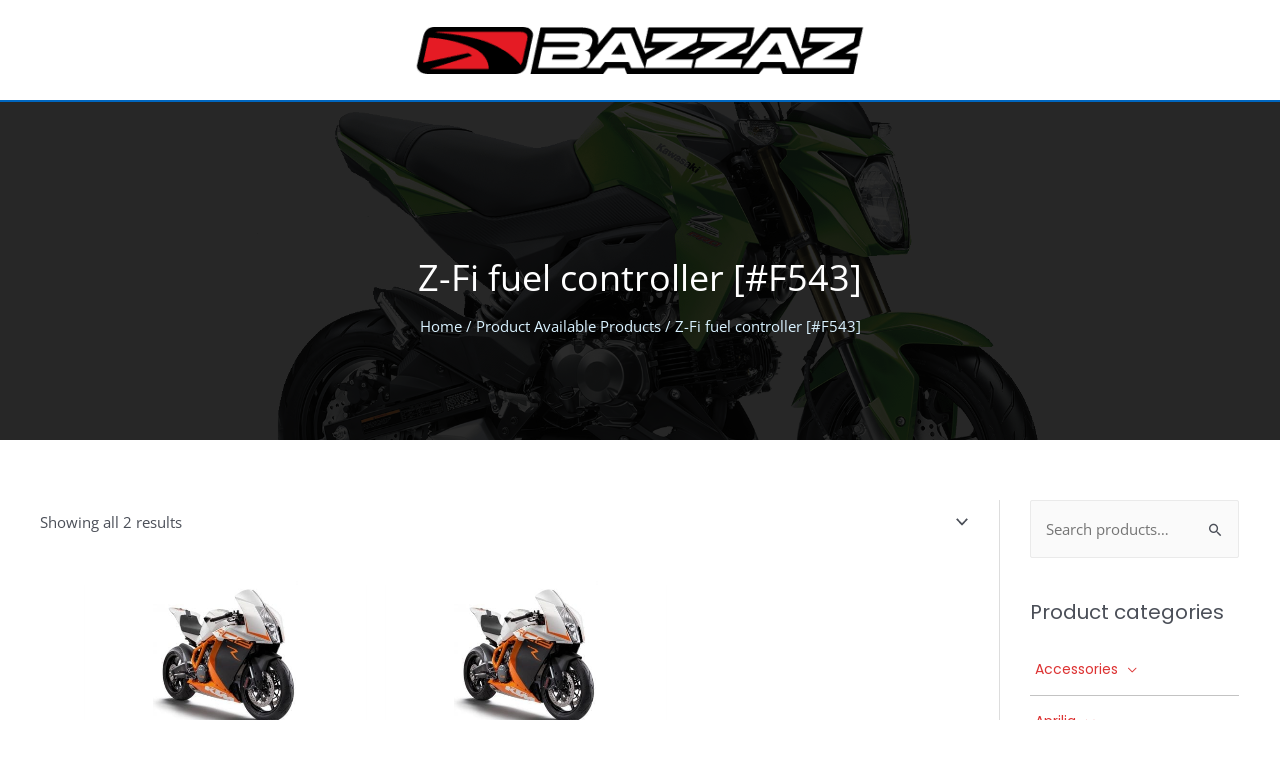

--- FILE ---
content_type: text/html; charset=UTF-8
request_url: https://bazzaz.net/available-products/z-fi-fuel-controller-f543/
body_size: 52920
content:
<!-- This page is cached by the Hummingbird Performance plugin v3.18.1 - https://wordpress.org/plugins/hummingbird-performance/. --><!DOCTYPE html>
<html lang="en-US">
<head>
<meta charset="UTF-8">
<script>
var gform;gform||(document.addEventListener("gform_main_scripts_loaded",function(){gform.scriptsLoaded=!0}),document.addEventListener("gform/theme/scripts_loaded",function(){gform.themeScriptsLoaded=!0}),window.addEventListener("DOMContentLoaded",function(){gform.domLoaded=!0}),gform={domLoaded:!1,scriptsLoaded:!1,themeScriptsLoaded:!1,isFormEditor:()=>"function"==typeof InitializeEditor,callIfLoaded:function(o){return!(!gform.domLoaded||!gform.scriptsLoaded||!gform.themeScriptsLoaded&&!gform.isFormEditor()||(gform.isFormEditor()&&console.warn("The use of gform.initializeOnLoaded() is deprecated in the form editor context and will be removed in Gravity Forms 3.1."),o(),0))},initializeOnLoaded:function(o){gform.callIfLoaded(o)||(document.addEventListener("gform_main_scripts_loaded",()=>{gform.scriptsLoaded=!0,gform.callIfLoaded(o)}),document.addEventListener("gform/theme/scripts_loaded",()=>{gform.themeScriptsLoaded=!0,gform.callIfLoaded(o)}),window.addEventListener("DOMContentLoaded",()=>{gform.domLoaded=!0,gform.callIfLoaded(o)}))},hooks:{action:{},filter:{}},addAction:function(o,r,e,t){gform.addHook("action",o,r,e,t)},addFilter:function(o,r,e,t){gform.addHook("filter",o,r,e,t)},doAction:function(o){gform.doHook("action",o,arguments)},applyFilters:function(o){return gform.doHook("filter",o,arguments)},removeAction:function(o,r){gform.removeHook("action",o,r)},removeFilter:function(o,r,e){gform.removeHook("filter",o,r,e)},addHook:function(o,r,e,t,n){null==gform.hooks[o][r]&&(gform.hooks[o][r]=[]);var d=gform.hooks[o][r];null==n&&(n=r+"_"+d.length),gform.hooks[o][r].push({tag:n,callable:e,priority:t=null==t?10:t})},doHook:function(r,o,e){var t;if(e=Array.prototype.slice.call(e,1),null!=gform.hooks[r][o]&&((o=gform.hooks[r][o]).sort(function(o,r){return o.priority-r.priority}),o.forEach(function(o){"function"!=typeof(t=o.callable)&&(t=window[t]),"action"==r?t.apply(null,e):e[0]=t.apply(null,e)})),"filter"==r)return e[0]},removeHook:function(o,r,t,n){var e;null!=gform.hooks[o][r]&&(e=(e=gform.hooks[o][r]).filter(function(o,r,e){return!!(null!=n&&n!=o.tag||null!=t&&t!=o.priority)}),gform.hooks[o][r]=e)}});
</script>

<meta name="viewport" content="width=device-width, initial-scale=1">
	<link rel="profile" href="https://gmpg.org/xfn/11"> 
	<title>Z-Fi fuel controller [#F543] &#8211; Bazzaz</title><link rel="preload" as="style" href="https://fonts.googleapis.com/css?family=Open%20Sans:400,700,|Lora:400|Poppins:400,500,300&display=swap" /><link rel="stylesheet" href="https://fonts.googleapis.com/css?family=Open%20Sans:400,700,|Lora:400|Poppins:400,500,300&display=swap" media="print" onload="this.media='all'" /><noscript><link rel="stylesheet" href="https://fonts.googleapis.com/css?family=Open%20Sans:400,700,|Lora:400|Poppins:400,500,300&display=swap" /></noscript><style id="wphb-used-css-pa_available-products">@charset "UTF-8";@font-face{font-family:'Open Sans';font-style:normal;font-weight:400;font-stretch:normal;font-display:swap;src:url(https://fonts.gstatic.com/s/opensans/v40/memSYaGs126MiZpBA-UvWbX2vVnXBbObj2OVZyOOSr4dVJWUgsjZ0B4gaVc.ttf) format('truetype')}@font-face{font-family:'Open Sans';font-style:normal;font-weight:700;font-stretch:normal;font-display:swap;src:url(https://fonts.gstatic.com/s/opensans/v40/memSYaGs126MiZpBA-UvWbX2vVnXBbObj2OVZyOOSr4dVJWUgsg-1x4gaVc.ttf) format('truetype')}@font-face{font-family:Poppins;font-style:normal;font-weight:300;font-display:swap;src:url(https://fonts.gstatic.com/s/poppins/v21/pxiByp8kv8JHgFVrLDz8Z1xlEA.ttf) format('truetype')}@font-face{font-family:Poppins;font-style:normal;font-weight:400;font-display:swap;src:url(https://fonts.gstatic.com/s/poppins/v21/pxiEyp8kv8JHgFVrJJfedw.ttf) format('truetype')}@font-face{font-family:Poppins;font-style:normal;font-weight:500;font-display:swap;src:url(https://fonts.gstatic.com/s/poppins/v21/pxiByp8kv8JHgFVrLGT9Z1xlEA.ttf) format('truetype')}img:is([sizes=auto i],[sizes^="auto," i]){contain-intrinsic-size:3000px 1500px}body,dl,fieldset,figure,h1,h2,h3,h4,h5,h6,html,li,p,textarea,ul{border:0;font-size:100%;font-style:inherit;font-weight:inherit;margin:0;outline:0;padding:0;vertical-align:baseline}html{-webkit-text-size-adjust:100%;-ms-text-size-adjust:100%}body{margin:0}main,nav{display:block}a{background-color:transparent}a:active{outline:0}a,a:focus,a:hover,a:visited{text-decoration:none}b{font-weight:700}mark{background:#ff0;color:#000}img{border:0}svg:not(:root){overflow:hidden}figure{margin:0}code{font-size:1em}button,input,select,textarea{color:inherit;font:inherit;margin:0}button{overflow:visible}button,select{text-transform:none}button,html input[type=button],input[type=reset],input[type=submit]{-webkit-appearance:button;cursor:pointer}button[disabled],html input[disabled]{cursor:default}button::-moz-focus-inner,input::-moz-focus-inner{border:0;padding:0}input{line-height:normal}input[type=checkbox],input[type=radio]{box-sizing:border-box;padding:0}input[type=number]::-webkit-inner-spin-button,input[type=number]::-webkit-outer-spin-button{height:auto}input[type=search]{-webkit-appearance:textfield;box-sizing:content-box}#comments .submit,.search .search-submit{padding:10px 15px;border-radius:2px;line-height:1.85714285714286;border:0}input[type=search]::-webkit-search-cancel-button,input[type=search]::-webkit-search-decoration{-webkit-appearance:none}fieldset{border:1px solid var(--ast-border-color);margin:0 0;padding:.35em .625em .75em}textarea{overflow:auto}table{border-collapse:collapse;border-spacing:0}td,th{padding:0}/*!
 * Bootstrap v4.0.0-alpha.2 (https://getbootstrap.com)
 */.ast-container{max-width:100%}.ast-container{margin-left:auto;margin-right:auto;padding-left:20px;padding-right:20px}.ast-container::after{content:"";display:table;clear:both}.ast-col-sm-12{position:relative;min-height:1px;padding-left:20px;padding-right:20px}@media (min-width:544px){.ast-col-sm-12{float:left}.ast-col-sm-12{width:100%}}h1,h2,h3,h4,h5,h6{clear:both}.entry-content h1,h1{color:#808285;font-size:2em;line-height:1.2}.entry-content h2,h2{color:#808285;font-size:1.7em;line-height:1.3}.entry-content h3,h3{color:#808285;font-size:1.5em;line-height:1.4}.entry-content h4,h4{color:#808285;line-height:1.5;font-size:1.3em}.entry-content h5,h5{color:#808285;line-height:1.6;font-size:1.2em}.entry-content h6,h6{color:#808285;line-height:1.7;font-size:1.1em}html{box-sizing:border-box}*,:after,:before{box-sizing:inherit}body{color:#808285;background:#fff;font-style:normal}ul{margin:0 0 1.5em 3em}ul{list-style:disc}li>ul{margin-bottom:0;margin-left:1.5em}b{font-weight:700}em,i{font-style:italic}code,var{font:15px Monaco,Consolas,"Andale Mono","DejaVu Sans Mono",monospace}img{height:auto;max-width:100%}.button,button,input,select,textarea{color:#808285;font-weight:400;font-size:100%;margin:0;vertical-align:baseline}button,input{line-height:normal}mark{background:0 0;text-decoration:none}table,td,th{border:1px solid var(--ast-border-color)}table{border-collapse:separate;border-spacing:0;border-width:1px 0 0 1px;margin:0 0 1.5em;width:100%}th{font-weight:600}td,th{padding:.7em 1em;border-width:0 1px 1px 0}.button,button,input[type=button],input[type=reset],input[type=submit]{border:1px solid;border-color:var(--ast-border-color);border-radius:2px;background:#e6e6e6;padding:.6em 1em .4em;color:#fff}.button:focus,.button:hover,button:focus,button:hover,input[type=button]:focus,input[type=button]:hover,input[type=reset]:focus,input[type=reset]:hover,input[type=submit]:focus,input[type=submit]:hover{color:#fff;border-color:var(--ast-border-color)}.button:active,.button:focus,button:active,button:focus,input[type=button]:active,input[type=button]:focus,input[type=reset]:active,input[type=reset]:focus,input[type=submit]:active,input[type=submit]:focus{border-color:var(--ast-border-color);outline:0}input[type=email],input[type=password],input[type=search],input[type=text],input[type=url],textarea{color:#666;border:1px solid var(--ast-border-color);border-radius:2px;-webkit-appearance:none}input[type=email]:focus,input[type=password]:focus,input[type=search]:focus,input[type=text]:focus,input[type=url]:focus,textarea:focus{color:#111}textarea{padding-left:3px;width:100%}a{color:#4169e1}a:focus,a:hover{color:#191970}a:focus{outline:thin dotted}a:hover{outline:0}.screen-reader-text{border:0;clip:rect(1px,1px,1px,1px);height:1px;margin:-1px;overflow:hidden;padding:0;position:absolute;width:1px;word-wrap:normal!important}.screen-reader-text:focus{background-color:#f1f1f1;border-radius:2px;box-shadow:0 0 2px 2px rgba(0,0,0,.6);clip:auto!important;color:#21759b;display:block;font-size:12.25px;font-size:.875rem;height:auto;left:5px;line-height:normal;padding:15px 23px 14px;text-decoration:none;top:5px;width:auto;z-index:100000}.alignleft{display:inline;float:left;margin-right:1.5em}.alignright{display:inline;float:right;margin-left:1.5em}.aligncenter{clear:both;text-align:center;display:block;margin-left:auto;margin-right:auto}#primary:after,#primary:before,#secondary:after,#secondary:before,.ast-container:after,.ast-container:before,.clear:after,.clear:before,.sidebar-main:after,.sidebar-main:before,.site-content:after,.site-content:before,.site-footer:after,.site-footer:before,.site-header:after,.site-header:before,.site-main:after,.site-main:before{content:"";display:table}#primary:after,#secondary:after,.ast-container:after,.clear:after,.sidebar-main:after,.site-content:after,.site-footer:after,.site-header:after,.site-main:after{clear:both}object{max-width:100%}::selection{color:#fff;background:#0274be}body{-webkit-font-smoothing:antialiased;-moz-osx-font-smoothing:grayscale}body:not(.logged-in){position:relative}#page{position:relative}a,a:focus{text-decoration:none}.secondary a *,.site-footer a *,.site-header a *,a{transition:all .2s linear}img{vertical-align:middle}.entry-content h1,.entry-content h2,.entry-content h3,.entry-content h4,.entry-content h5,.entry-content h6{margin-bottom:20px}p{margin-bottom:1.75em}.button,input[type=button],input[type=submit]{border-radius:0;padding:18px 30px;border:0;box-shadow:none;text-shadow:none}.button:hover,input[type=button]:hover,input[type=submit]:hover{box-shadow:none}.button:active,.button:focus,input[type=button]:active,input[type=button]:focus,input[type=submit]:active,input[type=submit]:focus{box-shadow:none}.search-form .search-field{outline:0}.site .skip-link{background-color:#f1f1f1;box-shadow:0 0 1px 1px rgba(0,0,0,.2);color:#21759b;display:block;font-family:Montserrat,"Helvetica Neue",sans-serif;font-size:14px;font-weight:700;left:-9999em;outline:0;padding:15px 23px 14px;text-decoration:none;text-transform:none;top:-9999em}.site .skip-link:focus{clip:auto;height:auto;left:6px;top:7px;width:auto;z-index:100000;outline:thin dotted}input,select{line-height:1}.ast-custom-button,body,button,input[type=button],input[type=submit],textarea{line-height:1.85714285714286}body{background-color:#fff}#page{display:block}#primary,#secondary{display:block;position:relative;float:left;width:100%}#primary{margin:4em 0}.ast-separate-container{background-color:#f5f5f5}.ast-separate-container #primary{padding:4em 0;margin:0;border:0}.ast-separate-container .ast-article-post{background-color:#fff}.ast-separate-container .ast-article-post{border-bottom:1px solid var(--ast-border-color);margin:0;padding:5.34em 6.67em}@media (max-width:1200px){.ast-separate-container .ast-article-post{margin:0;padding:3.34em 2.4em}}.ast-page-builder-template .site-content>.ast-container{max-width:100%;padding:0}.ast-page-builder-template .site-content #primary{padding:0;margin:0}@media (min-width:993px){.ast-separate-container #primary,.ast-separate-container.ast-right-sidebar #primary{margin:4em 0;padding:0}.ast-right-sidebar #primary{padding-right:60px}}@media (max-width:992px){.ast-separate-container #primary,.ast-separate-container.ast-right-sidebar #primary{padding-left:0;padding-right:0}.ast-right-sidebar #primary{padding-right:30px}}.main-navigation{height:100%;-js-display:inline-flex;display:inline-flex}.main-navigation ul{list-style:none;margin:0;padding-left:0;position:relative}.main-header-menu .menu-link,.main-header-menu>a{text-decoration:none;padding:0 1em;display:inline-block;transition:all .2s linear}.main-header-menu .menu-item{position:relative}.main-header-menu .menu-item.focus>.sub-menu,.main-header-menu .menu-item:hover>.sub-menu{right:auto;left:0;visibility:visible}.main-header-menu .sub-menu{width:240px;background:#fff;left:-999em;position:absolute;top:100%;z-index:99999;visibility:hidden}@media (min-width:769px){.main-header-menu .sub-menu .menu-item.focus>.sub-menu,.main-header-menu .sub-menu .menu-item:hover>.sub-menu{left:100%;right:auto}}.main-header-menu .sub-menu .menu-link{padding:.9em 1em;display:block;word-wrap:break-word}.main-header-menu .sub-menu .menu-item:not(.menu-item-has-children) .menu-link .icon-arrow:first-of-type{display:none}#ast-desktop-header .main-header-menu .sub-menu .menu-item.menu-item-has-children>.menu-link .icon-arrow{display:none}#ast-desktop-header .main-header-menu .sub-menu .menu-item.menu-item-has-children>.menu-link .ast-header-navigation-arrow{position:absolute;right:.6em;top:50%;transform:translate(0,-50%) rotate(270deg)}#ast-desktop-header .main-header-menu .sub-menu .menu-item.menu-item-has-children>.menu-link .ast-header-navigation-arrow .icon-arrow{display:block}#ast-desktop-header .main-header-menu .sub-menu .menu-item.menu-item-has-children>.menu-link .ast-header-navigation-arrow .icon-arrow svg{margin:0}.main-header-menu .sub-menu .sub-menu{top:0}.submenu-with-border .sub-menu{border-width:1px;border-style:solid}.submenu-with-border .sub-menu .menu-link{border-width:0 0 1px;border-style:solid}.submenu-with-border .sub-menu .sub-menu{top:-2px}.ast-desktop .submenu-with-border .sub-menu>.menu-item:last-child>.menu-link{border-bottom-style:none}.ast-header-break-point .main-navigation{padding-left:0}.ast-header-break-point .main-navigation ul .menu-item .menu-link{padding:0 20px;display:inline-block;width:100%;border:0;border-bottom-width:1px;border-style:solid;border-color:var(--ast-border-color)}.ast-header-break-point .main-navigation ul .menu-item .menu-link .icon-arrow:first-of-type{margin-right:5px}.ast-header-break-point .main-navigation ul .sub-menu .menu-item:not(.menu-item-has-children) .menu-link .icon-arrow:first-of-type{display:inline}.ast-header-break-point .main-navigation .sub-menu .menu-item .menu-link{padding-left:30px}.ast-header-break-point .main-navigation .sub-menu .menu-item .menu-item .menu-link{padding-left:40px}.ast-header-break-point .main-navigation .sub-menu .menu-item .menu-item .menu-item .menu-link{padding-left:50px}.ast-header-break-point .main-navigation .sub-menu .menu-item .menu-item .menu-item .menu-item .menu-link{padding-left:60px}.ast-header-break-point .main-header-menu{background-color:#f9f9f9;border-top-width:0}.ast-header-break-point .main-header-menu .sub-menu{background-color:#f9f9f9;position:static;opacity:1;visibility:visible;border:0;width:auto}.ast-header-break-point .submenu-with-border .sub-menu{border:0}.ast-header-break-point .dropdown-menu-toggle{display:none}.ast-mobile-menu-buttons{display:none}.ast-button-wrap{display:inline-block}.ast-button-wrap button{box-shadow:none;border:none}.ast-button-wrap .menu-toggle{padding:0;width:2.2em;height:2.1em;font-size:1.5em;font-weight:400;border-radius:2px;-webkit-font-smoothing:antialiased;-moz-osx-font-smoothing:grayscale;border-radius:2px;vertical-align:middle;line-height:1.85714285714286}.ast-button-wrap .menu-toggle.main-header-menu-toggle{padding:0 .5em;width:auto;text-align:center}.ast-button-wrap .menu-toggle:focus{outline:thin dotted}.header-main-layout-1 .ast-main-header-bar-alignment{margin-left:auto}.site-navigation{height:100%}.site-header .menu-link *{transition:none}.ast-icon.icon-arrow svg{height:.6em;width:.6em;position:relative;margin-left:10px}.ast-icon.icon-search svg{height:1em;width:.9em;margin-top:3px;margin-right:2px}.ast-header-break-point .ast-mobile-menu-buttons{display:block;align-self:center}.ast-header-break-point .main-header-bar-navigation{flex:auto}.ast-header-break-point .ast-main-header-bar-alignment{display:block;width:100%;flex:auto;order:4}.ast-header-break-point .ast-icon.icon-arrow svg{height:.85em;width:.95em;position:relative;margin-left:10px}.ast-icon svg{fill:currentColor}.entry-content>:last-child{margin-bottom:0}body{overflow-x:hidden}.widget-title{font-weight:400;margin-bottom:1em;line-height:1.5}.widget{margin:0 0 2.8em 0}.widget:last-child{margin-bottom:0}.widget select{max-width:100%}.widget ul{margin:0;list-style-type:none}.widget_nav_menu ul ul.sub-menu{margin-top:.25em}.widget_nav_menu ul ul.sub-menu li{padding-left:20px}.widget_nav_menu ul ul.sub-menu a:after{left:-20px}.widget_nav_menu ul ul.sub-menu ul a:after{left:-40px}.widget_nav_menu ul ul.sub-menu ul ul a:after{left:-60px}.widget_nav_menu li{transition:all .2s linear}.ast-builder-grid-row{display:grid;grid-template-columns:auto auto;align-items:center;grid-column-gap:20px;overflow-wrap:anywhere}.ast-builder-grid-row>.site-header-section{flex-wrap:nowrap}.ast-builder-footer-grid-columns{grid-column-gap:50px}.ast-builder-grid-row.ast-grid-center-col-layout{grid-template-columns:1fr auto 1fr}.ast-builder-layout-element{align-items:center}.ast-builder-grid-row.ast-grid-center-col-layout-only{-js-display:flex;display:flex;height:100%;justify-content:center}.ast-builder-grid-row.ast-grid-center-col-layout-only .ast-grid-section-center{flex-grow:1}.site-header-section{height:100%;min-height:0;align-items:center}.site-header-section>*{padding:0 10px}.site-header-section>div:first-child{padding-left:0}.site-header-section>div:last-child{padding-right:0}.site-header-section .ast-builder-menu{align-items:center}.ast-grid-section-center{justify-content:center}.ast-grid-section-center .ast-site-identity>:first-child{text-align:center}.ahfb-svg-iconset{-js-display:inline-flex;display:inline-flex;align-self:center}.ahfb-svg-iconset svg{width:17px;height:17px;transition:none}.ahfb-svg-iconset svg>*{transition:none}.ast-footer-copyright p{margin-bottom:0}.ast-builder-grid-row-container{display:grid;align-content:center}.main-header-bar .main-header-bar-navigation{height:100%}.ast-nav-menu .sub-menu{line-height:1.45}.ast-builder-menu .main-navigation{padding:0}.ast-builder-menu .main-navigation>ul{align-self:center}.ast-footer-copyright,.site-footer-focus-item{width:100%}.ast-header-break-point #ast-mobile-header{display:block}.ast-header-break-point .main-header-bar-navigation{line-height:3}.ast-header-break-point .main-header-bar-navigation .menu-item-has-children>.ast-menu-toggle{display:inline-block;position:absolute;font-size:inherit;top:0;right:20px;cursor:pointer;-webkit-font-smoothing:antialiased;-moz-osx-font-smoothing:grayscale;padding:0 .907em;font-weight:400;line-height:inherit}.ast-header-break-point .main-header-bar-navigation .menu-item-has-children>.ast-menu-toggle>.ast-icon.icon-arrow{pointer-events:none}.ast-header-break-point .main-header-bar-navigation .menu-item-has-children .sub-menu{display:none}.ast-header-break-point .ast-nav-menu .sub-menu{line-height:3}.site-footer-section{justify-content:center}.site-footer-section>*{margin-bottom:10px}.site-footer-section>:last-child{margin-bottom:0}.site-below-footer-wrap{padding-top:20px;padding-bottom:20px}.ast-hfb-header.ast-header-break-point .main-header-bar-navigation{width:100%;margin:0}.menu-toggle .ast-close-svg{display:none}.ast-mobile-header-wrap .menu-toggle .mobile-menu-toggle-icon{-js-display:inline-flex;display:inline-flex;align-self:center}.ast-mobile-header-wrap .ast-button-wrap .menu-toggle.main-header-menu-toggle{-js-display:flex;display:flex;align-items:center;width:auto;height:auto}.menu-toggle .mobile-menu-toggle-icon{-js-display:inline-flex;display:inline-flex;align-self:center}.ast-button-wrap .menu-toggle.main-header-menu-toggle{padding:.5em;align-items:center;-js-display:flex;display:flex}.site-header{z-index:99;position:relative}.main-header-container{position:relative}.main-header-bar-wrap{position:relative}.main-header-bar{background-color:#fff;border-bottom-color:var(--ast-border-color);border-bottom-style:solid}.ast-header-break-point .main-header-bar{border:0}.ast-header-break-point .main-header-bar{border-bottom-color:var(--ast-border-color);border-bottom-style:solid}.main-header-bar{margin-left:auto;margin-right:auto}.ast-desktop .main-header-menu.ast-menu-shadow .sub-menu{box-shadow:0 4px 10px -2px rgba(0,0,0,.1)}.site-branding{line-height:1;align-self:center}.ast-menu-toggle{display:none;background:0 0;color:inherit;border-style:dotted;border-color:transparent}.ast-menu-toggle:focus,.ast-menu-toggle:hover{background:0 0;border-color:inherit;color:inherit}.ast-menu-toggle:focus{outline:thin dotted}.main-header-bar{z-index:4;position:relative}.main-header-bar .main-header-bar-navigation:empty{padding:0}.main-header-bar .main-header-bar-navigation .sub-menu{line-height:1.45}.main-header-bar .main-header-bar-navigation .menu-item-has-children>.menu-link:after{line-height:normal}.ast-site-identity{padding:1em 0}.ast-header-break-point .site-header .main-header-bar-wrap .site-branding{flex:1;align-self:center}.ast-header-break-point .ast-site-identity{width:100%}.ast-header-break-point .main-header-bar{display:block;line-height:3}.ast-header-break-point .main-header-bar .main-header-bar-navigation{line-height:3}.ast-header-break-point .main-header-bar .main-header-bar-navigation .sub-menu{line-height:3}.ast-header-break-point .main-header-bar .main-header-bar-navigation .menu-item-has-children .sub-menu{display:none}.ast-header-break-point .main-header-bar .main-header-bar-navigation .menu-item-has-children>.ast-menu-toggle{display:inline-block;position:absolute;font-size:inherit;top:-1px;right:20px;cursor:pointer;-webkit-font-smoothing:antialiased;-moz-osx-font-smoothing:grayscale;padding:0 .907em;font-weight:400;line-height:inherit;transition:all .2s}.ast-header-break-point .main-header-bar .main-header-bar-navigation .main-header-menu{border-top-width:0}.ast-header-break-point .main-navigation{display:block;width:100%}.ast-header-break-point .main-navigation ul ul{left:auto;right:auto}.ast-header-break-point .main-navigation .stack-on-mobile li{width:100%}.ast-header-break-point .main-navigation .widget{margin-bottom:1em}.ast-header-break-point .main-navigation .widget li{width:auto}.ast-header-break-point .main-navigation .widget:last-child{margin-bottom:0}.ast-header-break-point .main-header-bar-navigation{width:calc(100% + 40px);margin:0 -20px}.ast-header-break-point .main-header-menu ul ul{top:0}.ast-header-break-point .ast-builder-menu{width:100%}.ast-header-break-point .ast-mobile-header-wrap .ast-flex.stack-on-mobile{flex-wrap:wrap}.ast-desktop .main-header-menu>.menu-item .sub-menu:before{position:absolute;content:'';top:0;left:0;width:100%;transform:translateY(-100%)}input[type=email],input[type=number],input[type=password],input[type=reset],input[type=search],input[type=text],input[type=url],select,textarea{color:#666;padding:.75em;height:auto;border-width:1px;border-style:solid;border-color:var(--ast-border-color);border-radius:2px;background:var(--ast-comment-inputs-background);box-shadow:none;box-sizing:border-box;transition:all .2s linear}input[type=email]:focus,input[type=password]:focus,input[type=reset]:focus,input[type=search]:focus,input[type=text]:focus,input[type=url]:focus,select:focus,textarea:focus{background-color:#fff;border-color:var(--ast-border-color);box-shadow:none}input[type=button],input[type=button]:focus,input[type=button]:hover,input[type=reset],input[type=reset]:focus,input[type=reset]:hover,input[type=submit],input[type=submit]:focus,input[type=submit]:hover{box-shadow:none}textarea{width:100%}input[type=search]:focus{outline:thin dotted}input[type=color]{border:none;width:100px;padding:0;height:30px;cursor:pointer}input[type=color]::-webkit-color-swatch-wrapper{padding:0;border:none}input[type=color]::-webkit-color-swatch{border:none}.entry-content{word-wrap:break-word}.entry-content p{margin-bottom:1.6em}.entry-content::after{display:table;clear:both;content:''}.ast-article-post{margin-bottom:2.5em}.ast-article-post:last-child{margin-bottom:0;border-bottom:0}.search .site-content .content-area .search-form{margin-bottom:3em}.ast-flex{-js-display:flex;display:flex;flex-wrap:wrap}.ast-inline-flex{-js-display:inline-flex;display:inline-flex;align-items:center;flex-wrap:wrap;align-content:center}.ast-flex-grow-1{flex-grow:1}.ast-header-break-point .entry-content .alignwide{margin-left:auto;margin-right:auto}.wp-block-pullquote{border-top:4px solid #555d66;border-bottom:4px solid #555d66;color:#40464d}:root{--ast-comment-inputs-background:#FAFAFA}html{font-size:93.75%}a{color:#d33}a:focus,a:hover{color:#0769bf}.ast-custom-button,body,button,input,select,textarea{font-family:'Open Sans',sans-serif;font-weight:400;font-size:15px;font-size:1rem;line-height:var(--ast-body-line-height,1.65em)}.entry-content h1,.entry-content h1 a,.entry-content h2,.entry-content h2 a,.entry-content h3,.entry-content h3 a,.entry-content h4,.entry-content h4 a,.entry-content h5,.entry-content h5 a,.entry-content h6,.entry-content h6 a,h1,h2,h3,h4,h5,h6{font-family:'Open Sans',sans-serif;font-weight:700}header .custom-logo-link img{max-width:450px;width:450px}.entry-content h1,.entry-content h1 a,h1{font-size:36px;font-size:2.4rem;font-weight:400;font-family:'Open Sans',sans-serif;line-height:1.4em}.entry-content h2,.entry-content h2 a,h2{font-size:24px;font-size:1.6rem;font-weight:400;font-family:'Open Sans',sans-serif;line-height:1.3em}.entry-content h3,.entry-content h3 a,h3{font-size:20px;font-size:1.3333333333333rem;font-weight:400;font-family:'Open Sans',sans-serif;line-height:1.3em}.entry-content h4,.entry-content h4 a,h4{font-size:24px;font-size:1.6rem;line-height:1.2em;font-weight:400;font-family:Poppins,sans-serif}.entry-content h5,.entry-content h5 a,h5{font-size:20px;font-size:1.3333333333333rem;line-height:1.2em;font-weight:400;font-family:Poppins,sans-serif}.entry-content h6,.entry-content h6 a,h6{font-size:14px;font-size:.93333333333333rem;line-height:1.25em;font-family:'Open Sans',sans-serif}::selection{background-color:#000;color:#fff}.entry-content h1,.entry-content h1 a,.entry-content h2,.entry-content h2 a,.entry-content h3,.entry-content h3 a,.entry-content h4,.entry-content h4 a,.entry-content h5,.entry-content h5 a,.entry-content h6,.entry-content h6 a,body,h1,h2,h3,h4,h5,h6{color:var(--ast-global-color-3)}input:focus,input[type=email]:focus,input[type=password]:focus,input[type=reset]:focus,input[type=search]:focus,input[type=text]:focus,input[type=url]:focus,textarea:focus{border-color:#d33}input[type=checkbox]:checked,input[type=checkbox]:focus:checked,input[type=checkbox]:hover:checked,input[type=radio]:checked,input[type=reset]{border-color:#d33;background-color:#d33;box-shadow:none}.search-form input.search-field:focus{outline:0}.widget-title{font-size:21px;font-size:1.4rem;color:var(--ast-global-color-3)}#secondary,#secondary button,#secondary input,#secondary select,#secondary textarea{font-size:15px;font-size:1rem}#close:focus-visible,#search_submit:focus,.ast-header-navigation-arrow:focus-visible,.ast-menu-toggle:focus-visible,.astra-search-icon:focus-visible,.button.search-submit:focus-visible,.site .skip-link:focus-visible,.woocommerce #minus_qty:focus-visible,.woocommerce #plus_qty:focus-visible,.woocommerce .astra-shop-summary-wrap a:focus-visible,.woocommerce .woocommerce-info a:focus-visible,a:focus-visible{outline-style:dotted;outline-color:inherit;outline-width:thin}#ast-scroll-top:focus,.woocommerce #reviews #respond input#submit:focus,.woocommerce .button.single_add_to_cart_button:focus,.woocommerce .woocommerce-cart-form button:focus,.woocommerce-ordering select.orderby:focus,.woocommerce.woocommerce-js .quantity input[type=number]:focus,input:focus,input[type=email]:focus,input[type=number]:focus,input[type=password]:focus,input[type=reset]:focus,input[type=search]:focus,input[type=text]:focus,input[type=url]:focus,textarea:focus{border-style:dotted;border-color:inherit;border-width:thin}input{outline:0}.woocommerce-js input[type=email]:focus,.woocommerce-js input[type=text]:focus,.woocommerce-js textarea:focus,input[type=number]:focus{outline-style:disable;outline-color:inherit;outline-width:thin}.site-logo-img img{transition:all .2s linear}#secondary{margin:4em 0 2.5em;word-break:break-word;line-height:2}#secondary li{margin-bottom:.25em}#secondary li:last-child{margin-bottom:0}@media (min-width:993px){.ast-right-sidebar #secondary{padding-left:60px}}@media (max-width:993px){.ast-right-sidebar #secondary{padding-left:30px}}@media (max-width:768.9px){#ast-desktop-header{display:none}}@media (min-width:769px){#ast-mobile-header{display:none}}.wp-block-image.aligncenter{margin-left:auto;margin-right:auto}@media (max-width:768px){.ast-separate-container #primary,.ast-separate-container #secondary{padding:1.5em 0}#primary,#secondary{padding:1.5em 0;margin:0}.ast-separate-container .ast-article-post{padding:1.5em 2.14em}}@media (max-width:768px){#secondary.secondary{padding-top:0}.ast-separate-container.ast-right-sidebar #secondary{padding-left:1em;padding-right:1em}.ast-page-builder-template #secondary{margin-top:1.5em}}@media (max-width:768px){.ast-right-sidebar #primary{padding-right:0}.ast-page-builder-template.ast-right-sidebar #secondary{padding-right:20px;padding-left:20px}.ast-right-sidebar #secondary{padding-left:0}}@media (min-width:769px){.ast-separate-container.ast-right-sidebar #primary{border:0}}@media (min-width:769px){.ast-right-sidebar #primary{border-right:1px solid var(--ast-border-color)}.ast-right-sidebar #secondary{border-left:1px solid var(--ast-border-color);margin-left:-1px}.ast-separate-container.ast-right-sidebar #secondary{border:0;margin-left:auto;margin-right:auto}}.ast-custom-button,.button,.menu-toggle,button,input#submit,input[type=button],input[type=reset],input[type=submit]{color:#fff;border-color:#0a4a9e;background-color:#0a4a9e;border-top-left-radius:0;border-top-right-radius:0;border-bottom-right-radius:0;border-bottom-left-radius:0;padding-top:10px;padding-right:25px;padding-bottom:10px;padding-left:25px;font-family:Poppins,sans-serif;font-weight:500;font-size:15px;font-size:1rem}.ast-custom-button:hover,.ast-custom-button:hover .button:hover,.menu-toggle:hover,button:focus,button:hover,input#submit:focus,input#submit:hover,input[type=button]:focus,input[type=button]:hover,input[type=reset]:focus,input[type=reset]:hover,input[type=submit]:focus,input[type=submit]:hover{color:#fff;background-color:#094899;border-color:#094899}@media (min-width:544px){.ast-container{max-width:100%}}@media (max-width:544px){.ast-separate-container .ast-article-post{padding:1.5em 1em}.ast-separate-container #content .ast-container{padding-left:.54em;padding-right:.54em}.ast-separate-container #secondary{padding-top:0}}.ast-separate-container,body{background-color:#fff}@media (max-width:768px){.entry-content h1,.entry-content h1 a,h1{font-size:30px}.entry-content h2,.entry-content h2 a,h2{font-size:25px}.entry-content h3,.entry-content h3 a,h3{font-size:20px}}@media (max-width:544px){.entry-content h1,.entry-content h1 a,h1{font-size:30px}.entry-content h2,.entry-content h2 a,h2{font-size:25px}.entry-content h3,.entry-content h3 a,h3{font-size:20px}.ast-header-break-point .custom-logo-link img,.ast-header-break-point .site-branding img,header .custom-logo-link img{max-width:240px;width:240px}}@media (max-width:768px){html{font-size:85.5%}}@media (max-width:544px){html{font-size:85.5%}}@media (min-width:769px){.ast-container{max-width:1240px}}@font-face{font-family:Astra;src:url(https://bazzaz.net/wp-content/themes/astra/assets/fonts/astra.woff) format("woff"),url(https://bazzaz.net/wp-content/themes/astra/assets/fonts/astra.ttf) format("truetype"),url(https://bazzaz.net/wp-content/themes/astra/assets/fonts/astra.svg#astra) format("svg");font-weight:400;font-style:normal;font-display:swap;}:root .has-ast-global-color-0-color{color:var(--ast-global-color-0)}:root .has-ast-global-color-0-background-color{background-color:var(--ast-global-color-0)}:root .has-ast-global-color-1-color{color:var(--ast-global-color-1)}:root .has-ast-global-color-1-background-color{background-color:var(--ast-global-color-1)}:root .has-ast-global-color-2-color{color:var(--ast-global-color-2)}:root .has-ast-global-color-2-background-color{background-color:var(--ast-global-color-2)}:root .has-ast-global-color-3-color{color:var(--ast-global-color-3)}:root .has-ast-global-color-3-background-color{background-color:var(--ast-global-color-3)}:root .has-ast-global-color-4-color{color:var(--ast-global-color-4)}:root .has-ast-global-color-4-background-color{background-color:var(--ast-global-color-4)}:root .has-ast-global-color-5-color{color:var(--ast-global-color-5)}:root .has-ast-global-color-5-background-color{background-color:var(--ast-global-color-5)}:root .has-ast-global-color-6-color{color:var(--ast-global-color-6)}:root .has-ast-global-color-6-background-color{background-color:var(--ast-global-color-6)}:root .has-ast-global-color-7-color{color:var(--ast-global-color-7)}:root .has-ast-global-color-7-background-color{background-color:var(--ast-global-color-7)}:root .has-ast-global-color-8-color{color:var(--ast-global-color-8)}:root .has-ast-global-color-8-background-color{background-color:var(--ast-global-color-8)}:root{--ast-global-color-0:#0170B9;--ast-global-color-1:#3a3a3a;--ast-global-color-2:#3a3a3a;--ast-global-color-3:#4B4F58;--ast-global-color-4:#F5F5F5;--ast-global-color-5:#FFFFFF;--ast-global-color-6:#E5E5E5;--ast-global-color-7:#424242;--ast-global-color-8:#000000}:root{--ast-border-color:#dddddd}.entry-content h1,.entry-content h2,.entry-content h3,.entry-content h4,.entry-content h5,.entry-content h6,h1,h2,h3,h4,h5,h6{color:var(--ast-global-color-2)}.ast-builder-layout-element[data-section=title_tagline]{display:flex}@media (max-width:768px){.ast-header-break-point .ast-builder-layout-element[data-section=title_tagline]{display:flex}}@media (max-width:544px){.ast-header-break-point .ast-builder-layout-element[data-section=title_tagline]{display:flex}}[data-section*=section-hb-button-] .menu-link{display:none}.ast-header-button-1 .ast-custom-button{color:#fff;background:#be1212}.ast-header-button-1 .ast-custom-button:hover{color:#fff;background:#ac1010}.ast-header-button-1[data-section=section-hb-button-1]{display:flex}@media (max-width:768px){.ast-header-break-point .ast-header-button-1[data-section=section-hb-button-1]{display:flex}}@media (max-width:544px){.ast-header-break-point .ast-header-button-1[data-section=section-hb-button-1]{display:none}}.ast-builder-menu-1{font-family:'Open Sans',sans-serif;font-weight:400}.ast-builder-menu-1 .menu-item>.menu-link{line-height:3.22em;font-size:14px;font-size:.93333333333333rem;color:#333;padding-left:8px;padding-right:8px}.ast-builder-menu-1 .menu-item>.ast-menu-toggle{color:#333}.ast-builder-menu-1 .menu-item:hover>.menu-link{color:var(--ast-global-color-5);background:#d33}.ast-builder-menu-1 .menu-item:hover>.ast-menu-toggle{color:var(--ast-global-color-5)}.ast-builder-menu-1 .sub-menu{border-top-width:1px;border-bottom-width:1px;border-right-width:1px;border-left-width:1px;border-color:#eaeaea;border-style:solid}.ast-builder-menu-1 .sub-menu .sub-menu{top:-1px}.ast-builder-menu-1 .main-header-menu>.menu-item>.sub-menu{margin-top:0}.ast-desktop .ast-builder-menu-1 .main-header-menu>.menu-item>.sub-menu:before{height:calc(0px + 1px + 5px)}.ast-builder-menu-1 .menu-item.menu-item-has-children>.ast-menu-toggle{right:calc(8px - .907em)}.ast-desktop .ast-builder-menu-1 .menu-item .sub-menu .menu-link{border-style:none}@media (max-width:768px){.ast-header-break-point .ast-builder-menu-1 .main-header-menu .menu-item>.menu-link{padding-top:0;padding-bottom:0;padding-left:20px;padding-right:20px}.ast-header-break-point .ast-builder-menu-1 .menu-item.menu-item-has-children>.ast-menu-toggle{top:0;right:calc(20px - .907em)}.ast-builder-menu-1 .menu-item-has-children>.menu-link:after{content:unset}.ast-builder-menu-1 .main-header-menu>.menu-item>.sub-menu{margin-top:0}}@media (max-width:544px){.ast-header-break-point .ast-builder-menu-1 .menu-item.menu-item-has-children>.ast-menu-toggle{top:0}.ast-builder-menu-1 .main-header-menu>.menu-item>.sub-menu{margin-top:0}}.ast-builder-menu-1{display:flex}@media (max-width:768px){.ast-header-break-point .ast-builder-menu-1{display:flex}}@media (max-width:544px){.ast-header-break-point .ast-builder-menu-1{display:flex}}.site-below-footer-wrap{padding-top:20px;padding-bottom:20px}.site-below-footer-wrap[data-section=section-below-footer-builder]{background-color:var(--ast-global-color-7);background-image:none;min-height:80px}.site-below-footer-wrap[data-section=section-below-footer-builder] .ast-builder-grid-row{max-width:1200px;min-height:80px;margin-left:auto;margin-right:auto}.site-below-footer-wrap[data-section=section-below-footer-builder] .ast-builder-grid-row,.site-below-footer-wrap[data-section=section-below-footer-builder] .site-footer-section{align-items:flex-start}.ast-builder-grid-row-full .ast-builder-grid-row{grid-template-columns:1fr}@media (max-width:768px){.site-below-footer-wrap[data-section=section-below-footer-builder].ast-footer-row-tablet-stack .site-footer-section{display:block;margin-bottom:10px}.ast-builder-grid-row-container.ast-builder-grid-row-tablet-full .ast-builder-grid-row{grid-template-columns:1fr}}@media (max-width:544px){.site-below-footer-wrap[data-section=section-below-footer-builder].ast-footer-row-mobile-stack .site-footer-section{display:block;margin-bottom:10px}.ast-builder-grid-row-container.ast-builder-grid-row-mobile-full .ast-builder-grid-row{grid-template-columns:1fr}}.site-below-footer-wrap[data-section=section-below-footer-builder]{display:grid}@media (max-width:768px){.ast-header-break-point .site-below-footer-wrap[data-section=section-below-footer-builder]{display:grid}}@media (max-width:544px){.ast-header-break-point .site-below-footer-wrap[data-section=section-below-footer-builder]{display:grid}}.ast-footer-copyright{text-align:center}.ast-footer-copyright{color:var(--ast-global-color-5)}@media (max-width:768px){.ast-footer-copyright{text-align:center}}@media (max-width:544px){.ast-footer-copyright{text-align:center}}.ast-footer-copyright{font-size:13px;font-size:.86666666666667rem}.ast-footer-copyright.ast-builder-layout-element{display:flex}@media (max-width:768px){.ast-header-break-point .ast-footer-copyright.ast-builder-layout-element{display:flex}}@media (max-width:544px){.ast-header-break-point .ast-footer-copyright.ast-builder-layout-element{display:flex}}.ast-header-button-1 .ast-custom-button{box-shadow:0 0 0 0 rgba(0,0,0,.1)}.ast-desktop .ast-builder-menu-1 .menu-item .sub-menu,.ast-desktop .ast-mega-menu-enabled .ast-builder-menu-1 div:not( .astra-full-megamenu-wrapper) .sub-menu{box-shadow:0 4px 10px -2px rgba(0,0,0,.1)}.ast-header-break-point .main-header-bar{border-bottom-width:2px;border-bottom-color:#0066bf}@media (min-width:769px){.main-header-bar{border-bottom-width:2px;border-bottom-color:#0066bf}}@media (min-width:769px){#primary{width:80%}#secondary{width:20%}}.ast-flex{-webkit-align-content:center;-ms-flex-line-pack:center;align-content:center;-webkit-box-align:center;-webkit-align-items:center;-moz-box-align:center;-ms-flex-align:center;align-items:center}.main-header-bar{padding:1em 0}.ast-site-identity{padding:0}.header-main-layout-1 .ast-flex.main-header-container,.header-main-layout-3 .ast-flex.main-header-container{-webkit-align-content:center;-ms-flex-line-pack:center;align-content:center;-webkit-box-align:center;-webkit-align-items:center;-moz-box-align:center;-ms-flex-align:center;align-items:center}.header-main-layout-1 .ast-flex.main-header-container,.header-main-layout-3 .ast-flex.main-header-container{-webkit-align-content:center;-ms-flex-line-pack:center;align-content:center;-webkit-box-align:center;-webkit-align-items:center;-moz-box-align:center;-ms-flex-align:center;align-items:center}.main-header-menu .sub-menu .menu-item.menu-item-has-children>.menu-link:after{position:absolute;right:1em;top:50%;transform:translate(0,-50%) rotate(270deg)}.ast-header-break-point .ast-mobile-header-wrap .main-header-bar-navigation .menu-item-has-children>.ast-menu-toggle::before,.ast-header-break-point .main-header-bar .main-header-bar-navigation .menu-item-has-children>.ast-menu-toggle::before{font-weight:700;content:"\e900";font-family:Astra;text-decoration:inherit;display:inline-block}.ast-header-break-point .main-navigation ul.sub-menu .menu-item .menu-link:before{content:"\e900";font-family:Astra;font-size:.65em;text-decoration:inherit;display:inline-block;transform:translate(0,-2px) rotateZ(270deg);margin-right:5px}.astra-search-icon::before{content:"\e8b6";font-family:Astra;font-style:normal;font-weight:400;text-decoration:inherit;text-align:center;-webkit-font-smoothing:antialiased;-moz-osx-font-smoothing:grayscale;z-index:3}.main-header-bar .main-header-bar-navigation .menu-item-has-children>a:after,.menu-item-has-children .ast-header-navigation-arrow:after{content:"\e900";display:inline-block;font-family:Astra;font-size:.6rem;font-weight:700;text-rendering:auto;-webkit-font-smoothing:antialiased;-moz-osx-font-smoothing:grayscale;margin-left:10px;line-height:normal}.menu-item-has-children .sub-menu .ast-header-navigation-arrow:after{margin-left:0}.ast-header-break-point .main-header-bar-navigation .menu-item-has-children>.menu-link:after{display:none}@media (min-width:769px){.ast-builder-menu .main-navigation>ul>li:last-child a{margin-right:0}}.ast-separate-container .ast-article-post{background-color:#fff}.woocommerce.ast-separate-container .ast-woocommerce-container{background-color:#fff}#ast-scroll-top{display:none;position:fixed;text-align:center;cursor:pointer;z-index:99;width:2.1em;height:2.1em;line-height:2.1;color:#fff;border-radius:2px;content:"";outline:inherit}@media (min-width:769px){#ast-scroll-top{content:"769"}}#ast-scroll-top .ast-icon.icon-arrow svg{margin-left:0;vertical-align:middle;transform:translate(0,-20%) rotate(180deg);width:1.6em}.ast-scroll-to-top-right{right:30px;bottom:30px}#ast-scroll-top{background-color:#d33;font-size:15px}.ast-scroll-top-icon::before{content:"\e900";font-family:Astra;text-decoration:inherit}.ast-scroll-top-icon{transform:rotate(180deg)}@media (max-width:768px){#ast-scroll-top .ast-icon.icon-arrow svg{width:1em}}.ast-mobile-header-content>*{padding:10px 0;height:auto}.ast-mobile-header-content>:first-child{padding-top:10px}.ast-mobile-header-content>.ast-builder-menu{padding-top:0}.ast-mobile-header-content>:last-child{padding-bottom:0}.ast-mobile-header-wrap .ast-mobile-header-content{display:none}.ast-mobile-header-wrap .ast-mobile-header-content{background-color:#fff}.ast-mobile-header-content>*{padding-top:0;padding-bottom:0}.content-align-flex-start .ast-builder-layout-element{justify-content:flex-start}.content-align-flex-start .main-header-menu{text-align:left}.ast-mobile-header-wrap .ast-primary-header-bar,.ast-primary-header-bar .site-primary-header-wrap{min-height:70px}.ast-desktop .ast-primary-header-bar .main-header-menu>.menu-item{line-height:70px}.ast-header-break-point #masthead .ast-mobile-header-wrap .ast-below-header-bar,.ast-header-break-point #masthead .ast-mobile-header-wrap .ast-primary-header-bar{padding-left:20px;padding-right:20px}.ast-header-break-point .ast-primary-header-bar{border-bottom-width:2px;border-bottom-color:#0066bf;border-bottom-style:solid}@media (min-width:769px){.ast-primary-header-bar{border-bottom-width:2px;border-bottom-color:#0066bf;border-bottom-style:solid}}.ast-primary-header-bar{background-color:#fff;background-image:none}.ast-primary-header-bar{display:block}@media (max-width:768px){.ast-header-break-point .ast-primary-header-bar{display:grid}}@media (max-width:544px){.ast-header-break-point .ast-primary-header-bar{display:grid}}[data-section=section-header-mobile-trigger] .ast-button-wrap .ast-mobile-menu-trigger-fill{color:#fff;border:none;background:#000}[data-section=section-header-mobile-trigger] .ast-button-wrap .mobile-menu-toggle-icon .ast-mobile-svg{width:20px;height:20px;fill:#ffffff}.ast-below-header .main-header-bar-navigation{height:100%}#masthead .ast-mobile-header-wrap .ast-below-header-bar{padding-left:20px;padding-right:20px}.ast-below-header-bar .site-below-header-wrap,.ast-mobile-header-wrap .ast-below-header-bar{min-height:60px}.ast-desktop .ast-below-header-bar .main-header-menu>.menu-item{line-height:60px}.ast-below-header-bar{border-bottom-width:1px;border-bottom-color:#eaeaea;border-bottom-style:solid}.ast-below-header-bar{background-color:var(--ast-global-color-5);background-image:none}.ast-header-break-point .ast-below-header-bar{background-color:var(--ast-global-color-5)}@media (max-width:544px){.ast-below-header-bar .site-below-header-wrap,.ast-mobile-header-wrap .ast-below-header-bar{min-height:70px}}.ast-below-header-bar{display:block}@media (max-width:768px){.ast-header-break-point .ast-below-header-bar{display:grid}}@media (max-width:544px){.ast-header-break-point .ast-below-header-bar{display:grid}}.ast-title-bar-wrap{position:relative;background-color:#eaeaea}.ast-advanced-headers-title{line-height:1.2}.ast-advanced-headers-breadcrumb,.ast-advanced-headers-breadcrumb a,.ast-advanced-headers-title,.ast-advanced-headers-wrap{color:#eaeaea}.ast-advanced-headers-breadcrumb a:hover{color:#fff}.ast-advanced-headers-breadcrumb,.ast-advanced-headers-wrap{z-index:1;position:relative}.ast-advanced-headers-breadcrumb,.ast-advanced-headers-wrap{word-wrap:break-word}.ast-advanced-headers-layout{padding-top:1.33333em;padding-bottom:1.33333em}.ast-advanced-headers-vertical-center{-js-display:flex;display:flex;flex-direction:column;flex-wrap:nowrap;height:100%}.ast-advanced-headers-layout-2{text-align:center}.ast-advanced-headers-layout-2 .ast-advanced-headers-breadcrumb{margin-top:15px}.wp-block-button__link{box-sizing:border-box;cursor:pointer;text-align:center;word-break:break-word;display:inline-block}.wp-block-button__link.aligncenter{text-align:center}.wp-block-button__link.alignright{text-align:right}:root :where(.wp-block-button .wp-block-button__link.is-style-outline),:root :where(.wp-block-button.is-style-outline > .wp-block-button__link){border:2px solid;padding:.667em 1.333em}:root :where(.wp-block-button .wp-block-button__link.is-style-outline:not(.has-text-color)),:root :where(.wp-block-button.is-style-outline > .wp-block-button__link:not(.has-text-color)){color:currentColor}:root :where(.wp-block-button .wp-block-button__link.is-style-outline:not(.has-background)),:root :where(.wp-block-button.is-style-outline > .wp-block-button__link:not(.has-background)){background-color:initial;background-image:none}:root :where(.wp-block-cover h1:not(.has-text-color)),:root :where(.wp-block-cover h2:not(.has-text-color)),:root :where(.wp-block-cover h3:not(.has-text-color)),:root :where(.wp-block-cover h4:not(.has-text-color)),:root :where(.wp-block-cover h5:not(.has-text-color)),:root :where(.wp-block-cover h6:not(.has-text-color)),:root :where(.wp-block-cover p:not(.has-text-color)){color:inherit}.wp-block-image a{display:inline-block}.wp-block-image img{box-sizing:border-box;vertical-align:bottom;max-width:100%;height:auto}@media (prefers-reduced-motion:no-preference){.wp-block-image img.hide{visibility:hidden}.wp-block-image img.show{animation:.4s show-content-image}}.wp-block-image[style*=border-radius] img,.wp-block-image[style*=border-radius]>a{border-radius:inherit}.wp-block-image.aligncenter{text-align:center}.wp-block-image.alignfull a,.wp-block-image.alignwide a{width:100%}.wp-block-image.alignfull img,.wp-block-image.alignwide img{width:100%;height:auto}.wp-block-image .aligncenter,.wp-block-image .alignleft,.wp-block-image .alignright,.wp-block-image.aligncenter,.wp-block-image.alignleft,.wp-block-image.alignright{display:table}.wp-block-image .alignleft{float:left;margin:.5em 1em .5em 0}.wp-block-image .alignright{float:right;margin:.5em 0 .5em 1em}.wp-block-image .aligncenter{margin-left:auto;margin-right:auto}.wp-block-image :where(figcaption){margin-top:.5em;margin-bottom:1em}:root :where(.wp-block-image.is-style-rounded img,.wp-block-image .is-style-rounded img){border-radius:9999px}.wp-block-image figure{margin:0}@keyframes show-content-image{0%{visibility:hidden}99%{visibility:hidden}to{visibility:visible}}@keyframes turn-off-visibility{0%{opacity:1;visibility:visible}99%{opacity:0;visibility:visible}to{opacity:0;visibility:hidden}}@keyframes lightbox-zoom-out{0%{visibility:visible;transform:translate(-50%,-50%) scale(1)}99%{visibility:visible}to{transform:translate(calc((-100vw + var(--wp--lightbox-scrollbar-width))/ 2 + var(--wp--lightbox-initial-left-position)),calc(-50vh + var(--wp--lightbox-initial-top-position))) scale(var(--wp--lightbox-scale));visibility:hidden}}:root :where(.wp-block-latest-posts.is-grid){padding:0}:root :where(.wp-block-latest-posts.wp-block-latest-posts__list){padding-left:0}ul{box-sizing:border-box}:root :where(.wp-block-list.has-background){padding:1.25em 2.375em}:root :where(p.has-background){padding:1.25em 2.375em}:where(p.has-text-color:not(.has-link-color)) a{color:inherit}:where(.wp-block-post-comments-form) input:not([type=submit]),:where(.wp-block-post-comments-form) textarea{border:1px solid #949494;font-family:inherit;font-size:1em}:where(.wp-block-post-comments-form) input:where(:not([type=submit]):not([type=checkbox])),:where(.wp-block-post-comments-form) textarea{padding:calc(.667em + 2px)}.wp-block-pullquote{box-sizing:border-box;overflow-wrap:break-word;text-align:center;margin:0 0 1em;padding:4em 0}.wp-block-pullquote p{color:inherit}.wp-block-pullquote p{margin-top:0}.wp-block-pullquote p:last-child{margin-bottom:0}.wp-block-pullquote.alignleft,.wp-block-pullquote.alignright{max-width:420px}.wp-block-pullquote footer{position:relative}:root :where(.wp-block-separator.is-style-dots){text-align:center;height:auto;line-height:1}:root :where(.wp-block-separator.is-style-dots):before{color:currentColor;content:"···";letter-spacing:2em;padding-left:2em;font-family:serif;font-size:1.5em}:root :where(.wp-block-site-logo.is-style-rounded){border-radius:9999px}:root :where(.wp-block-social-links .wp-social-link a){padding:.25em}:root :where(.wp-block-social-links.is-style-logos-only .wp-social-link a){padding:0}:root :where(.wp-block-social-links.is-style-pill-shape .wp-social-link a){padding-left:.66667em;padding-right:.66667em}:root :where(.wp-block-tag-cloud.is-style-outline){flex-wrap:wrap;gap:1ch;display:flex}:root :where(.wp-block-tag-cloud.is-style-outline a){border:1px solid;margin-right:0;padding:1ch 2ch;font-size:unset!important;text-decoration:none!important}:root :where(.wp-block-table-of-contents){box-sizing:border-box}.entry-content{counter-reset:footnotes}.wp-element-button{cursor:pointer}:root{}:root .has-midnight-gradient-background{background:linear-gradient(135deg,#020381,#2874fc)}.aligncenter{clear:both}.screen-reader-text{clip:rect(1px,1px,1px,1px);clip-path:inset(50%);border:0;width:1px;height:1px;margin:-1px;padding:0;position:absolute;overflow:hidden;word-wrap:normal!important}.screen-reader-text:focus{clip-path:none;color:#444;z-index:100000;background-color:#ddd;width:auto;height:auto;padding:15px 23px 14px;font-size:1em;line-height:normal;text-decoration:none;display:block;top:5px;left:5px;clip:auto!important}html :where(.has-border-color){border-style:solid}html :where([style*=border-top-color]){border-top-style:solid}html :where([style*=border-right-color]){border-right-style:solid}html :where([style*=border-bottom-color]){border-bottom-style:solid}html :where([style*=border-left-color]){border-left-style:solid}html :where([style*=border-width]){border-style:solid}html :where([style*=border-top-width]){border-top-style:solid}html :where([style*=border-right-width]){border-right-style:solid}html :where([style*=border-bottom-width]){border-bottom-style:solid}html :where([style*=border-left-width]){border-left-style:solid}html :where(img[class*=wp-image-]){max-width:100%;height:auto}html :where(.is-position-sticky){}@media screen and (width <= 600px){html :where(.is-position-sticky){}}:root{--wp--preset--color--black:#000000;--wp--preset--color--cyan-bluish-gray:#abb8c3;--wp--preset--color--white:#ffffff;--wp--preset--color--pale-pink:#f78da7;--wp--preset--color--vivid-red:#cf2e2e;--wp--preset--color--luminous-vivid-orange:#ff6900;--wp--preset--color--luminous-vivid-amber:#fcb900;--wp--preset--color--light-green-cyan:#7bdcb5;--wp--preset--color--vivid-green-cyan:#00d084;--wp--preset--color--pale-cyan-blue:#8ed1fc;--wp--preset--color--vivid-cyan-blue:#0693e3;--wp--preset--color--vivid-purple:#9b51e0;--wp--preset--color--ast-global-color-0:var(--ast-global-color-0);--wp--preset--color--ast-global-color-1:var(--ast-global-color-1);--wp--preset--color--ast-global-color-2:var(--ast-global-color-2);--wp--preset--color--ast-global-color-3:var(--ast-global-color-3);--wp--preset--color--ast-global-color-4:var(--ast-global-color-4);--wp--preset--color--ast-global-color-5:var(--ast-global-color-5);--wp--preset--color--ast-global-color-6:var(--ast-global-color-6);--wp--preset--color--ast-global-color-7:var(--ast-global-color-7);--wp--preset--color--ast-global-color-8:var(--ast-global-color-8);--wp--preset--gradient--vivid-cyan-blue-to-vivid-purple:linear-gradient(135deg,rgba(6,147,227,1) 0%,rgb(155,81,224) 100%);--wp--preset--gradient--light-green-cyan-to-vivid-green-cyan:linear-gradient(135deg,rgb(122,220,180) 0%,rgb(0,208,130) 100%);--wp--preset--gradient--luminous-vivid-amber-to-luminous-vivid-orange:linear-gradient(135deg,rgba(252,185,0,1) 0%,rgba(255,105,0,1) 100%);--wp--preset--gradient--luminous-vivid-orange-to-vivid-red:linear-gradient(135deg,rgba(255,105,0,1) 0%,rgb(207,46,46) 100%);--wp--preset--gradient--very-light-gray-to-cyan-bluish-gray:linear-gradient(135deg,rgb(238,238,238) 0%,rgb(169,184,195) 100%);--wp--preset--gradient--cool-to-warm-spectrum:linear-gradient(135deg,rgb(74,234,220) 0%,rgb(151,120,209) 20%,rgb(207,42,186) 40%,rgb(238,44,130) 60%,rgb(251,105,98) 80%,rgb(254,248,76) 100%);--wp--preset--gradient--blush-light-purple:linear-gradient(135deg,rgb(255,206,236) 0%,rgb(152,150,240) 100%);--wp--preset--gradient--blush-bordeaux:linear-gradient(135deg,rgb(254,205,165) 0%,rgb(254,45,45) 50%,rgb(107,0,62) 100%);--wp--preset--gradient--luminous-dusk:linear-gradient(135deg,rgb(255,203,112) 0%,rgb(199,81,192) 50%,rgb(65,88,208) 100%);--wp--preset--gradient--pale-ocean:linear-gradient(135deg,rgb(255,245,203) 0%,rgb(182,227,212) 50%,rgb(51,167,181) 100%);--wp--preset--gradient--electric-grass:linear-gradient(135deg,rgb(202,248,128) 0%,rgb(113,206,126) 100%);--wp--preset--gradient--midnight:linear-gradient(135deg,rgb(2,3,129) 0%,rgb(40,116,252) 100%);--wp--preset--font-size--small:13px;--wp--preset--font-size--medium:20px;--wp--preset--font-size--large:36px;--wp--preset--font-size--x-large:42px;--wp--preset--font-family--inter:"Inter",sans-serif;--wp--preset--font-family--cardo:Cardo}:root{--wp--style--global--content-size:var(--wp--custom--ast-content-width-size);--wp--style--global--wide-size:var(--wp--custom--ast-wide-width-size)}.wp-site-blocks>.alignleft{float:left;margin-right:2em}.wp-site-blocks>.alignright{float:right;margin-left:2em}.wp-site-blocks>.aligncenter{justify-content:center;margin-left:auto;margin-right:auto}:where(.wp-site-blocks)>*{margin-block-start:24px;margin-block-end:0}:root{--wp--style--block-gap:24px}:root :where(.is-layout-flow)>:first-child{margin-block-start:0}:root :where(.is-layout-flow)>:last-child{margin-block-end:0}:root :where(.is-layout-flow)>*{margin-block-start:24px;margin-block-end:0}:root :where(.is-layout-constrained)>:first-child{margin-block-start:0}:root :where(.is-layout-constrained)>:last-child{margin-block-end:0}:root :where(.is-layout-constrained)>*{margin-block-start:24px;margin-block-end:0}:root :where(.is-layout-flex){gap:24px}:root :where(.is-layout-grid){gap:24px}.is-layout-flow>.alignleft{float:left;margin-inline-start:0;margin-inline-end:2em}.is-layout-flow>.alignright{float:right;margin-inline-start:2em;margin-inline-end:0}.is-layout-flow>.aligncenter{margin-left:auto!important;margin-right:auto!important}.is-layout-constrained>.alignleft{float:left;margin-inline-start:0;margin-inline-end:2em}.is-layout-constrained>.alignright{float:right;margin-inline-start:2em;margin-inline-end:0}.is-layout-constrained>.aligncenter{margin-left:auto!important;margin-right:auto!important}.is-layout-constrained>:where(:not(.alignleft):not(.alignright):not(.alignfull)){max-width:var(--wp--style--global--content-size);margin-left:auto!important;margin-right:auto!important}.is-layout-constrained>.alignwide{max-width:var(--wp--style--global--wide-size)}body .is-layout-flex{display:flex}.is-layout-flex{flex-wrap:wrap;align-items:center}.is-layout-flex>:is(*,div){margin:0}body .is-layout-grid{display:grid}.is-layout-grid>:is(*,div){margin:0}body{padding-top:0;padding-right:0;padding-bottom:0;padding-left:0}a:where(:not(.wp-element-button)){text-decoration:none}:root :where(.wp-element-button,.wp-block-button__link){background-color:#32373c;border-width:0;color:#fff;font-family:inherit;font-size:inherit;line-height:inherit;padding:calc(.667em + 2px) calc(1.333em + 2px);text-decoration:none}.has-black-color{color:var(--wp--preset--color--black)!important}.has-cyan-bluish-gray-color{color:var(--wp--preset--color--cyan-bluish-gray)!important}.has-white-color{color:var(--wp--preset--color--white)!important}.has-pale-pink-color{color:var(--wp--preset--color--pale-pink)!important}.has-vivid-red-color{color:var(--wp--preset--color--vivid-red)!important}.has-luminous-vivid-orange-color{color:var(--wp--preset--color--luminous-vivid-orange)!important}.has-luminous-vivid-amber-color{color:var(--wp--preset--color--luminous-vivid-amber)!important}.has-light-green-cyan-color{color:var(--wp--preset--color--light-green-cyan)!important}.has-vivid-green-cyan-color{color:var(--wp--preset--color--vivid-green-cyan)!important}.has-pale-cyan-blue-color{color:var(--wp--preset--color--pale-cyan-blue)!important}.has-vivid-cyan-blue-color{color:var(--wp--preset--color--vivid-cyan-blue)!important}.has-vivid-purple-color{color:var(--wp--preset--color--vivid-purple)!important}.has-ast-global-color-0-color{color:var(--wp--preset--color--ast-global-color-0)!important}.has-ast-global-color-1-color{color:var(--wp--preset--color--ast-global-color-1)!important}.has-ast-global-color-2-color{color:var(--wp--preset--color--ast-global-color-2)!important}.has-ast-global-color-3-color{color:var(--wp--preset--color--ast-global-color-3)!important}.has-ast-global-color-4-color{color:var(--wp--preset--color--ast-global-color-4)!important}.has-ast-global-color-5-color{color:var(--wp--preset--color--ast-global-color-5)!important}.has-ast-global-color-6-color{color:var(--wp--preset--color--ast-global-color-6)!important}.has-ast-global-color-7-color{color:var(--wp--preset--color--ast-global-color-7)!important}.has-ast-global-color-8-color{color:var(--wp--preset--color--ast-global-color-8)!important}.has-black-background-color{background-color:var(--wp--preset--color--black)!important}.has-cyan-bluish-gray-background-color{background-color:var(--wp--preset--color--cyan-bluish-gray)!important}.has-white-background-color{background-color:var(--wp--preset--color--white)!important}.has-pale-pink-background-color{background-color:var(--wp--preset--color--pale-pink)!important}.has-vivid-red-background-color{background-color:var(--wp--preset--color--vivid-red)!important}.has-luminous-vivid-orange-background-color{background-color:var(--wp--preset--color--luminous-vivid-orange)!important}.has-luminous-vivid-amber-background-color{background-color:var(--wp--preset--color--luminous-vivid-amber)!important}.has-light-green-cyan-background-color{background-color:var(--wp--preset--color--light-green-cyan)!important}.has-vivid-green-cyan-background-color{background-color:var(--wp--preset--color--vivid-green-cyan)!important}.has-pale-cyan-blue-background-color{background-color:var(--wp--preset--color--pale-cyan-blue)!important}.has-vivid-cyan-blue-background-color{background-color:var(--wp--preset--color--vivid-cyan-blue)!important}.has-vivid-purple-background-color{background-color:var(--wp--preset--color--vivid-purple)!important}.has-ast-global-color-0-background-color{background-color:var(--wp--preset--color--ast-global-color-0)!important}.has-ast-global-color-1-background-color{background-color:var(--wp--preset--color--ast-global-color-1)!important}.has-ast-global-color-2-background-color{background-color:var(--wp--preset--color--ast-global-color-2)!important}.has-ast-global-color-3-background-color{background-color:var(--wp--preset--color--ast-global-color-3)!important}.has-ast-global-color-4-background-color{background-color:var(--wp--preset--color--ast-global-color-4)!important}.has-ast-global-color-5-background-color{background-color:var(--wp--preset--color--ast-global-color-5)!important}.has-ast-global-color-6-background-color{background-color:var(--wp--preset--color--ast-global-color-6)!important}.has-ast-global-color-7-background-color{background-color:var(--wp--preset--color--ast-global-color-7)!important}.has-ast-global-color-8-background-color{background-color:var(--wp--preset--color--ast-global-color-8)!important}.has-black-border-color{border-color:var(--wp--preset--color--black)!important}.has-cyan-bluish-gray-border-color{border-color:var(--wp--preset--color--cyan-bluish-gray)!important}.has-white-border-color{border-color:var(--wp--preset--color--white)!important}.has-pale-pink-border-color{border-color:var(--wp--preset--color--pale-pink)!important}.has-vivid-red-border-color{border-color:var(--wp--preset--color--vivid-red)!important}.has-luminous-vivid-orange-border-color{border-color:var(--wp--preset--color--luminous-vivid-orange)!important}.has-luminous-vivid-amber-border-color{border-color:var(--wp--preset--color--luminous-vivid-amber)!important}.has-light-green-cyan-border-color{border-color:var(--wp--preset--color--light-green-cyan)!important}.has-vivid-green-cyan-border-color{border-color:var(--wp--preset--color--vivid-green-cyan)!important}.has-pale-cyan-blue-border-color{border-color:var(--wp--preset--color--pale-cyan-blue)!important}.has-vivid-cyan-blue-border-color{border-color:var(--wp--preset--color--vivid-cyan-blue)!important}.has-vivid-purple-border-color{border-color:var(--wp--preset--color--vivid-purple)!important}.has-ast-global-color-0-border-color{border-color:var(--wp--preset--color--ast-global-color-0)!important}.has-ast-global-color-1-border-color{border-color:var(--wp--preset--color--ast-global-color-1)!important}.has-ast-global-color-2-border-color{border-color:var(--wp--preset--color--ast-global-color-2)!important}.has-ast-global-color-3-border-color{border-color:var(--wp--preset--color--ast-global-color-3)!important}.has-ast-global-color-4-border-color{border-color:var(--wp--preset--color--ast-global-color-4)!important}.has-ast-global-color-5-border-color{border-color:var(--wp--preset--color--ast-global-color-5)!important}.has-ast-global-color-6-border-color{border-color:var(--wp--preset--color--ast-global-color-6)!important}.has-ast-global-color-7-border-color{border-color:var(--wp--preset--color--ast-global-color-7)!important}.has-ast-global-color-8-border-color{border-color:var(--wp--preset--color--ast-global-color-8)!important}.has-vivid-cyan-blue-to-vivid-purple-gradient-background{background:var(--wp--preset--gradient--vivid-cyan-blue-to-vivid-purple)!important}.has-light-green-cyan-to-vivid-green-cyan-gradient-background{background:var(--wp--preset--gradient--light-green-cyan-to-vivid-green-cyan)!important}.has-luminous-vivid-amber-to-luminous-vivid-orange-gradient-background{background:var(--wp--preset--gradient--luminous-vivid-amber-to-luminous-vivid-orange)!important}.has-luminous-vivid-orange-to-vivid-red-gradient-background{background:var(--wp--preset--gradient--luminous-vivid-orange-to-vivid-red)!important}.has-very-light-gray-to-cyan-bluish-gray-gradient-background{background:var(--wp--preset--gradient--very-light-gray-to-cyan-bluish-gray)!important}.has-cool-to-warm-spectrum-gradient-background{background:var(--wp--preset--gradient--cool-to-warm-spectrum)!important}.has-blush-light-purple-gradient-background{background:var(--wp--preset--gradient--blush-light-purple)!important}.has-blush-bordeaux-gradient-background{background:var(--wp--preset--gradient--blush-bordeaux)!important}.has-luminous-dusk-gradient-background{background:var(--wp--preset--gradient--luminous-dusk)!important}.has-pale-ocean-gradient-background{background:var(--wp--preset--gradient--pale-ocean)!important}.has-electric-grass-gradient-background{background:var(--wp--preset--gradient--electric-grass)!important}.has-midnight-gradient-background{background:var(--wp--preset--gradient--midnight)!important}.has-small-font-size{font-size:var(--wp--preset--font-size--small)!important}.has-medium-font-size{font-size:var(--wp--preset--font-size--medium)!important}.has-large-font-size{font-size:var(--wp--preset--font-size--large)!important}.has-x-large-font-size{font-size:var(--wp--preset--font-size--x-large)!important}.has-inter-font-family{font-family:var(--wp--preset--font-family--inter)!important}.has-cardo-font-family{font-family:var(--wp--preset--font-family--cardo)!important}:root :where(.wp-block-pullquote){font-size:1.5em;line-height:1.6}.woocommerce .woocommerce-error .button,.woocommerce .woocommerce-info .button,.woocommerce .woocommerce-message .button,.woocommerce-page .woocommerce-error .button,.woocommerce-page .woocommerce-info .button,.woocommerce-page .woocommerce-message .button{float:right}.woocommerce .col2-set,.woocommerce-page .col2-set{zoom:1;width:100%}.woocommerce .col2-set::after,.woocommerce .col2-set::before,.woocommerce-page .col2-set::after,.woocommerce-page .col2-set::before{content:' ';display:table}.woocommerce .col2-set::after,.woocommerce-page .col2-set::after{clear:both}.woocommerce .col2-set .col-1,.woocommerce-page .col2-set .col-1{float:left;width:48%}.woocommerce .col2-set .col-2,.woocommerce-page .col2-set .col-2{float:right;width:48%}.woocommerce img,.woocommerce-page img{height:auto;max-width:100%}.woocommerce #content div.product div.images,.woocommerce div.product div.images,.woocommerce-page #content div.product div.images,.woocommerce-page div.product div.images{float:left;width:48%}.woocommerce #content div.product div.summary,.woocommerce div.product div.summary,.woocommerce-page #content div.product div.summary,.woocommerce-page div.product div.summary{float:right;width:48%;clear:none}.woocommerce #content div.product .woocommerce-tabs,.woocommerce div.product .woocommerce-tabs,.woocommerce-page #content div.product .woocommerce-tabs,.woocommerce-page div.product .woocommerce-tabs{clear:both}.woocommerce #content div.product .woocommerce-tabs ul.tabs,.woocommerce div.product .woocommerce-tabs ul.tabs,.woocommerce-page #content div.product .woocommerce-tabs ul.tabs,.woocommerce-page div.product .woocommerce-tabs ul.tabs{zoom:1}.woocommerce #content div.product .woocommerce-tabs ul.tabs::after,.woocommerce #content div.product .woocommerce-tabs ul.tabs::before,.woocommerce div.product .woocommerce-tabs ul.tabs::after,.woocommerce div.product .woocommerce-tabs ul.tabs::before,.woocommerce-page #content div.product .woocommerce-tabs ul.tabs::after,.woocommerce-page #content div.product .woocommerce-tabs ul.tabs::before,.woocommerce-page div.product .woocommerce-tabs ul.tabs::after,.woocommerce-page div.product .woocommerce-tabs ul.tabs::before{content:' ';display:table}.woocommerce #content div.product .woocommerce-tabs ul.tabs::after,.woocommerce div.product .woocommerce-tabs ul.tabs::after,.woocommerce-page #content div.product .woocommerce-tabs ul.tabs::after,.woocommerce-page div.product .woocommerce-tabs ul.tabs::after{clear:both}.woocommerce #content div.product .woocommerce-tabs ul.tabs li,.woocommerce div.product .woocommerce-tabs ul.tabs li,.woocommerce-page #content div.product .woocommerce-tabs ul.tabs li,.woocommerce-page div.product .woocommerce-tabs ul.tabs li{display:inline-block}.woocommerce ul.products,.woocommerce-page ul.products{display:flex;flex-wrap:wrap;clear:both;zoom:1}.woocommerce ul.products::after,.woocommerce ul.products::before,.woocommerce-page ul.products::after,.woocommerce-page ul.products::before{content:' ';display:table}.woocommerce ul.products::after,.woocommerce-page ul.products::after{clear:both}.woocommerce ul.products li.product,.woocommerce-page ul.products li.product{float:left;margin:0 20px 2.992em 0;padding:0;position:relative;width:22.05%;margin-left:0}.woocommerce ul.products.columns-3 li.product,.woocommerce-page ul.products.columns-3 li.product{width:30.75%}.woocommerce ul.products.columns-5 li.product,.woocommerce-page ul.products.columns-5 li.product{width:16.95%}.woocommerce ul.products.columns-6 li.product,.woocommerce-page ul.products.columns-6 li.product{width:13.5%}.woocommerce-page.columns-3 ul.products li.product,.woocommerce.columns-3 ul.products li.product{width:31.2%;width:calc(33.33% - 14px)}.woocommerce-page.columns-3 ul.products li.product:nth-child(3n),.woocommerce.columns-3 ul.products li.product:nth-child(3n){margin-right:0;clear:right}.woocommerce-page.columns-3 ul.products li.product:nth-child(3n+1),.woocommerce.columns-3 ul.products li.product:nth-child(3n+1){clear:left}.woocommerce-page.columns-4 ul.products li.product,.woocommerce.columns-4 ul.products li.product{width:22.5%;width:calc(25% - 15px)}.woocommerce-page.columns-4 ul.products li.product:nth-child(4n),.woocommerce.columns-4 ul.products li.product:nth-child(4n){margin-right:0;clear:right}.woocommerce-page.columns-4 ul.products li.product:nth-child(4n+1),.woocommerce.columns-4 ul.products li.product:nth-child(4n+1){clear:left}.woocommerce-page.columns-5 ul.products li.product,.woocommerce.columns-5 ul.products li.product{width:17.5%;width:calc(20% - 16px)}.woocommerce-page.columns-5 ul.products li.product:nth-child(5n),.woocommerce.columns-5 ul.products li.product:nth-child(5n){margin-right:0;clear:right}.woocommerce-page.columns-5 ul.products li.product:nth-child(5n+1),.woocommerce.columns-5 ul.products li.product:nth-child(5n+1){clear:left}.woocommerce-page.columns-6 ul.products li.product,.woocommerce.columns-6 ul.products li.product{width:14%;width:calc(16.66% - 16.66px)}.woocommerce-page.columns-6 ul.products li.product:nth-child(6n),.woocommerce.columns-6 ul.products li.product:nth-child(6n){margin-right:0;clear:right}.woocommerce-page.columns-6 ul.products li.product:nth-child(6n+1),.woocommerce.columns-6 ul.products li.product:nth-child(6n+1){clear:left}.woocommerce #content table.cart img,.woocommerce table.cart img,.woocommerce-page #content table.cart img,.woocommerce-page table.cart img{height:auto}.woocommerce #content table.cart td.actions,.woocommerce table.cart td.actions,.woocommerce-page #content table.cart td.actions,.woocommerce-page table.cart td.actions{text-align:right}.woocommerce #content table.cart td.actions .coupon,.woocommerce table.cart td.actions .coupon,.woocommerce-page #content table.cart td.actions .coupon,.woocommerce-page table.cart td.actions .coupon{float:left;display:flex;margin:0 auto}.woocommerce #content table.cart td.actions .coupon label,.woocommerce table.cart td.actions .coupon label,.woocommerce-page #content table.cart td.actions .coupon label,.woocommerce-page table.cart td.actions .coupon label{display:none}.woocommerce #content table.cart td.actions .button,.woocommerce table.cart td.actions .button,.woocommerce-page #content table.cart td.actions .button,.woocommerce-page table.cart td.actions .button{margin-left:5px}@media (min-width:545px){.woocommerce #content table.cart td.actions>input[type=submit],.woocommerce table.cart td.actions>input[type=submit],.woocommerce-page #content table.cart td.actions>input[type=submit],.woocommerce-page table.cart td.actions>input[type=submit]{margin:5px auto}}.woocommerce .cart-collaterals,.woocommerce-page .cart-collaterals{zoom:1;width:100%}.woocommerce .cart-collaterals::after,.woocommerce .cart-collaterals::before,.woocommerce-page .cart-collaterals::after,.woocommerce-page .cart-collaterals::before{content:' ';display:table}.woocommerce .cart-collaterals::after,.woocommerce-page .cart-collaterals::after{clear:both}.woocommerce .cart-collaterals .related,.woocommerce-page .cart-collaterals .related{width:30.75%;float:left}.woocommerce .cart-collaterals .cart_totals,.woocommerce-page .cart-collaterals .cart_totals{float:right;width:48%}.woocommerce form .form-row,.woocommerce-page form .form-row{zoom:1}.woocommerce form .form-row::after,.woocommerce form .form-row::before,.woocommerce-page form .form-row::after,.woocommerce-page form .form-row::before{content:' ';display:table}.woocommerce form .form-row::after,.woocommerce-page form .form-row::after{clear:both}.woocommerce form .form-row label,.woocommerce-page form .form-row label{display:block}.woocommerce form .form-row label.checkbox,.woocommerce-page form .form-row label.checkbox{display:inline}.woocommerce form .form-row select,.woocommerce-page form .form-row select{width:100%}.woocommerce #payment .form-row select,.woocommerce-page #payment .form-row select{width:auto}.woocommerce .col2-set .col-1,.woocommerce .col2-set .col-2,.woocommerce-page .col2-set .col-1,.woocommerce-page .col2-set .col-2{float:none;width:100%}.woocommerce ul.products li.product,.woocommerce-page ul.products li.product,.woocommerce-page[class*=columns-] ul.products li.product,.woocommerce[class*=columns-] ul.products li.product{display:inline-block;margin-right:20px;vertical-align:top;clear:none}.woocommerce #content table.cart td.actions,.woocommerce table.cart td.actions,.woocommerce-page #content table.cart td.actions,.woocommerce-page table.cart td.actions{text-align:left}.woocommerce #content table.cart td.actions .coupon,.woocommerce table.cart td.actions .coupon,.woocommerce-page #content table.cart td.actions .coupon,.woocommerce-page table.cart td.actions .coupon{zoom:1;padding-bottom:.5em}.woocommerce #content table.cart td.actions .coupon::after,.woocommerce #content table.cart td.actions .coupon::before,.woocommerce table.cart td.actions .coupon::after,.woocommerce table.cart td.actions .coupon::before,.woocommerce-page #content table.cart td.actions .coupon::after,.woocommerce-page #content table.cart td.actions .coupon::before,.woocommerce-page table.cart td.actions .coupon::after,.woocommerce-page table.cart td.actions .coupon::before{content:' ';display:table}.woocommerce #content table.cart td.actions .coupon::after,.woocommerce table.cart td.actions .coupon::after,.woocommerce-page #content table.cart td.actions .coupon::after,.woocommerce-page table.cart td.actions .coupon::after{clear:both}.woocommerce #content table.cart td.actions .coupon .button,.woocommerce #content table.cart td.actions .coupon input,.woocommerce table.cart td.actions .coupon .button,.woocommerce table.cart td.actions .coupon input,.woocommerce-page #content table.cart td.actions .coupon .button,.woocommerce-page #content table.cart td.actions .coupon input,.woocommerce-page table.cart td.actions .coupon .button,.woocommerce-page table.cart td.actions .coupon input{width:48%;box-sizing:border-box}.woocommerce #content table.cart td.actions .coupon .button.alt,.woocommerce table.cart td.actions .coupon .button.alt,.woocommerce-page #content table.cart td.actions .coupon .button.alt,.woocommerce-page table.cart td.actions .coupon .button.alt{float:right}.woocommerce .cart-collaterals .cart_totals,.woocommerce-page .cart-collaterals .cart_totals{width:100%;float:none;text-align:left}.woocommerce-page.woocommerce-checkout form.login .form-row,.woocommerce.woocommerce-checkout form.login .form-row{width:100%;float:none}@keyframes dotPulse{0%{transform:scale(.1);opacity:0}50%{opacity:1}to{transform:scale(1.2);opacity:0}}@font-face{font-display:swap;font-family:star;src:url("https://bazzaz.net/wp-content/plugins/woocommerce/assets/fonts/star.eot");src:url("https://bazzaz.net/wp-content/plugins/woocommerce/assets/fonts/star.eot?#iefix") format("embedded-opentype"),url("https://bazzaz.net/wp-content/plugins/woocommerce/assets/fonts/star.woff") format("woff"),url("https://bazzaz.net/wp-content/plugins/woocommerce/assets/fonts/star.ttf") format("truetype"),url("https://bazzaz.net/wp-content/plugins/woocommerce/assets/fonts/star.svg#star") format("svg");font-weight:400;font-style:normal}@font-face{font-display:swap;font-family:WooCommerce;src:url("https://bazzaz.net/wp-content/plugins/woocommerce/assets/fonts/WooCommerce.eot");src:url("https://bazzaz.net/wp-content/plugins/woocommerce/assets/fonts/WooCommerce.eot?#iefix") format("embedded-opentype"),url("https://bazzaz.net/wp-content/plugins/woocommerce/assets/fonts/WooCommerce.woff") format("woff"),url("https://bazzaz.net/wp-content/plugins/woocommerce/assets/fonts/WooCommerce.ttf") format("truetype"),url("https://bazzaz.net/wp-content/plugins/woocommerce/assets/fonts/WooCommerce.svg#WooCommerce") format("svg");font-weight:400;font-style:normal}.screen-reader-text{border:0;clip:rect(1px,1px,1px,1px);clip-path:inset(50%);height:1px;margin:-1px;overflow:hidden;padding:0;position:absolute;width:1px;word-wrap:normal!important}.clear{clear:both}.ast-site-header-cart,.woocommerce .ast-site-header-cart{position:relative;list-style-type:none;margin-left:0;padding-left:0;margin-bottom:0;order:1;cursor:pointer}.ast-woocommerce-cart-menu .main-header-menu .woocommerce-custom-menu-item li:hover>a.remove{color:#ccc}.ast-woocommerce-cart-menu .header-main-layout-1.ast-no-menu-items .ast-site-header-cart{flex:1}.ast-woocommerce-cart-menu .header-main-layout-3.ast-no-menu-items .ast-site-header-cart{flex:1}.ast-woocommerce-cart-menu .header-main-layout-2 .main-header-container{display:flex;justify-content:center}.ast-woocommerce-cart-menu .header-main-layout-2 .site-branding{flex:0 0 100%}.ast-header-break-point .ast-button-wrap .main-header-menu-toggle{font-size:1.4em}.ast-header-break-point.ast-woocommerce-cart-menu .ast-site-header-cart{order:initial;line-height:3;padding:0}.ast-header-break-point.ast-woocommerce-cart-menu .header-main-layout-3 .ast-site-header-cart{padding:0 0 1em 1em}.ast-header-break-point.ast-woocommerce-cart-menu.ast-header-custom-item-outside .ast-site-header-cart{padding:0}.ast-header-break-point .ast-masthead-custom-menu-items.woocommerce-custom-menu-item{margin-bottom:0;margin-top:0}.ast-header-break-point .ast-masthead-custom-menu-items.woocommerce-custom-menu-item .ast-site-header-cart{padding:0}.ast-header-break-point .ast-masthead-custom-menu-items.woocommerce-custom-menu-item .ast-site-header-cart a{border:none;display:inline-block}.ast-header-break-point.ast-hfb-header.ast-woocommerce-cart-menu .ast-site-header-cart{padding:0}.woocommerce-js h2{margin-bottom:.7em}.woocommerce-js a.remove{position:relative;display:block;font-family:-apple-system,BlinkMacSystemFont,Segoe UI,Roboto,Oxygen-Sans,Ubuntu,Cantarell,Helvetica Neue,sans-serif;font-weight:400;font-size:18px;width:20px;height:20px;text-align:center;line-height:21px;border-radius:100%;color:var(--ast-global-color-3);text-decoration:none;opacity:.5}.woocommerce-js a.remove .ahfb-svg-iconset{transform:scale(.7);transition:none}.woocommerce-js a.remove .ahfb-svg-iconset .ast-close-svg{width:100%;height:100%}.woocommerce-js a.remove:before{content:'';position:absolute;top:0;bottom:0;right:0;left:0;width:100%;height:100%;border:1px solid var(--ast-global-color-3);border-radius:100%;transition:all .2s linear}.woocommerce-js a.remove:hover{color:var(--ast-global-color-3);opacity:1}.woocommerce-js a.remove:hover:before{border-color:var(--ast-global-color-3)}.woocommerce-js .woocommerce-breadcrumb{zoom:1;margin:0 0 1em;padding:0;font-size:.92em;color:#777}.woocommerce-js .woocommerce-breadcrumb::after,.woocommerce-js .woocommerce-breadcrumb::before{content:' ';display:table}.woocommerce-js .woocommerce-breadcrumb::after{clear:both}.woocommerce-js .woocommerce-breadcrumb a{color:#777}.woocommerce-js .quantity input[type=email],.woocommerce-js .quantity input[type=number],.woocommerce-js .quantity input[type=text]{padding:.3em}.woocommerce-js .quantity input[type=email]:focus,.woocommerce-js .quantity input[type=number]:focus,.woocommerce-js .quantity input[type=text]:focus{outline:0;border-color:var(--ast-border-color)}.woocommerce-js .quantity .qty{width:3.631em;text-align:center;min-height:35px}.woocommerce-js div.product{margin-bottom:0;position:relative}.woocommerce-js div.product p.price,.woocommerce-js div.product span.price{color:#77a464;font-size:1.5rem;font-weight:700;margin:0 0 .2em}.woocommerce-js div.product .product_meta{border-top:1px solid var(--ast-border-color);padding-top:.5em;font-size:.9em;margin:0 0 .8em;text-decoration:inherit}.woocommerce-js div.product .product_meta>span{display:inline-block;margin-right:15px;align-items:center;font-weight:500}.woocommerce-js div.product .product_meta>span>*{font-weight:400}.woocommerce-js div.product div.images{margin-bottom:2em}.woocommerce-js div.product div.images img{display:block;width:100%;height:auto;box-shadow:none}.woocommerce-js div.product div.images.woocommerce-product-gallery{position:relative}.woocommerce-js div.product div.summary{margin-bottom:2em}.woocommerce-js div.product .woocommerce-tabs{padding-top:2em;margin-bottom:4em;width:100%}.woocommerce-js div.product .woocommerce-tabs ul.tabs{list-style:none;padding:0;margin:0 0 1em;overflow:hidden;position:relative}.woocommerce-js div.product .woocommerce-tabs ul.tabs:before{content:'';position:absolute;top:0;left:0;width:100%;height:1px;background-color:var(--ast-border-color)}.woocommerce-js div.product .woocommerce-tabs ul.tabs li{border:0;background:0 0;display:inline-block;position:relative;z-index:0;border-radius:4px 4px 0 0;margin:0 1em 0 0;padding:0;border-radius:0}.woocommerce-js div.product .woocommerce-tabs ul.tabs li a{display:inline-block;padding:.5em 0;font-weight:700;color:#515151;text-decoration:none}.woocommerce-js div.product .woocommerce-tabs ul.tabs li a:hover{text-decoration:none;color:#6b6a6b}.woocommerce-js div.product .woocommerce-tabs ul.tabs li.active{z-index:2;border-bottom-color:#fff}.woocommerce-js div.product .woocommerce-tabs ul.tabs li.active a{text-shadow:inherit;outline:0}.woocommerce-js div.product .woocommerce-tabs ul.tabs li.active::before{content:' ';position:absolute;width:100%;height:3px;box-shadow:none;top:0;left:0;border-radius:0}.woocommerce-js div.product .woocommerce-tabs ul.tabs li.active::after{border:none;box-shadow:none}.woocommerce-js div.product .woocommerce-tabs ul.tabs li::after,.woocommerce-js div.product .woocommerce-tabs ul.tabs li::before{content:' ';position:absolute;bottom:-1px;width:5px;height:5px;border:none;box-shadow:none}.woocommerce-js div.product .woocommerce-tabs ul.tabs::before{position:absolute;content:' ';width:100%;bottom:0;left:0;border-bottom:1px solid var(--ast-border-color);z-index:1}.woocommerce-js div.product .woocommerce-tabs ul.tabs li::after,.woocommerce-js div.product .woocommerce-tabs ul.tabs.tabs::before{display:none;border:0}.woocommerce-js div.product #reviews #comments{width:100%}.woocommerce-js div.product #reviews #review_form_wrapper{width:100%;padding-left:0}.woocommerce-js div.product p.cart{margin-bottom:2em;zoom:1}.woocommerce-js div.product p.cart::after,.woocommerce-js div.product p.cart::before{content:' ';display:table}.woocommerce-js div.product p.cart::after{clear:both}.woocommerce-js div.product form.cart{zoom:1}.woocommerce-js div.product form.cart::after,.woocommerce-js div.product form.cart::before{content:' ';display:table}.woocommerce-js div.product form.cart::after{clear:both}.woocommerce-js div.product form.cart div.quantity{float:left;margin:0 1em 1em 0}.woocommerce-js div.product form.cart table{border-width:0 0 1px;margin:0 0 1em}.woocommerce-js div.product form.cart table td{padding-left:0}.woocommerce-js div.product form.cart table div.quantity{float:none;margin:0}.woocommerce-js div.product form.cart .variations{border-bottom:1px solid var(--ast-border-color);position:relative;margin-bottom:1em;width:100%}.woocommerce-js div.product form.cart .variations td,.woocommerce-js div.product form.cart .variations th{border:0;vertical-align:top;line-height:2em;padding-top:0;padding-bottom:0;padding-right:0;padding-left:0;display:block}.woocommerce-js div.product form.cart .variations th{margin-bottom:.5em;padding-left:0}.woocommerce-js div.product form.cart .variations label{font-weight:700}.woocommerce-js div.product form.cart .variations select{max-width:100%;min-width:75%;display:inline-block;width:100%}.woocommerce-js div.product form.cart .variations td.label{vertical-align:middle;margin-top:8px;margin-bottom:1px}.woocommerce-js div.product form.cart .button{vertical-align:middle;float:left;width:auto;margin-bottom:1em}.woocommerce-js div.product form.cart .button.single_add_to_cart_button{padding:10px 20px}.woocommerce-js div.product span.onsale{min-height:3.5em;min-width:3.5em;line-height:3.5em}.woocommerce-js div.product .related.products,.woocommerce-js div.product .woocommerce-tabs{display:block}.woocommerce-js div.product .related.products ul.products{margin:0}.woocommerce-js div.product .related.products ul.products li.product{width:22.5%;width:calc(25% - 15px)}.woocommerce-js span.onsale{min-width:3em;min-height:3em;line-height:3em;padding:0;font-size:.8em;font-weight:400;position:absolute;text-align:center;top:.5em;left:.5em;margin:0;border-radius:100%;background-color:#77a464;color:#fff;-webkit-font-smoothing:antialiased;z-index:9}.woocommerce-js .products ul,.woocommerce-js ul.products{margin:0 0 1em;padding:0;list-style:none outside;clear:both;zoom:1}.woocommerce-js .products ul::after,.woocommerce-js .products ul::before,.woocommerce-js ul.products::after,.woocommerce-js ul.products::before{content:' ';display:table}.woocommerce-js .products ul::after,.woocommerce-js ul.products::after{clear:both}.woocommerce-js .products ul::after,.woocommerce-js .products ul::before,.woocommerce-js ul.products::after,.woocommerce-js ul.products::before{width:0}.woocommerce-js .products ul li,.woocommerce-js ul.products li{list-style:none outside}.woocommerce-js ul.products li.product.product-category{padding-bottom:0}.woocommerce-js ul.products li.product.product-category a{height:100%}.woocommerce-js ul.products li.product.product-category a img{height:100%;object-fit:cover}.woocommerce-js ul.products li.product .onsale{top:0;right:0;left:auto;margin:-.5em -.5em 0 0}.woocommerce-js ul.products li.product .woocommerce-loop-product__title,.woocommerce-js ul.products li.product h3{padding:.5em 0;margin:0;font-size:1em}.woocommerce-js ul.products li.product a img{width:100%;height:auto;display:block;margin:0 0 1em;box-shadow:none}.woocommerce-js ul.products li.product .star-rating{font-size:.857em}.woocommerce-js ul.products li.product .button{margin-top:1em}.woocommerce-js ul.products li.product .price{color:#77a464;display:block;font-weight:400;margin-bottom:.5em;font-size:.857em}.woocommerce-js ul.products li.product .price .from{font-size:.67em;margin:-2px 0 0 0;text-transform:uppercase;color:rgba(132,132,132,.5)}.woocommerce-js ul.products li.product a.ast-loop-product__link{display:inline-block;width:100%}.woocommerce-js .woocommerce-result-count{margin:1em 0 1em;line-height:1}.woocommerce-js .woocommerce-ordering{margin:0 0 1.5em}.woocommerce-js .woocommerce-ordering select{vertical-align:top}.woocommerce-js nav.woocommerce-pagination{text-align:left}.woocommerce-js nav.woocommerce-pagination ul{display:inline-block;text-align:center;white-space:normal;padding:0;clear:both;border:0;margin:1px}.woocommerce-js nav.woocommerce-pagination ul li{margin:0 5px 5px 0;border:1px solid var(--ast-border-color);padding:0;float:left;display:inline;overflow:hidden}.woocommerce-js nav.woocommerce-pagination ul li a,.woocommerce-js nav.woocommerce-pagination ul li span{margin:0;text-decoration:none;padding:0;line-height:1;font-size:1em;font-weight:400;padding:.75em;display:block;min-width:2.5em}.woocommerce-js nav.woocommerce-pagination ul li a:focus,.woocommerce-js nav.woocommerce-pagination ul li a:hover,.woocommerce-js nav.woocommerce-pagination ul li span.current{background:#ebe9eb;color:#8a7e88}.woocommerce-js #respond input#submit,.woocommerce-js a.button,.woocommerce-js button.button,.woocommerce-js input.button{margin:0;position:relative;overflow:visible;left:auto;display:inline-block;background-image:none;box-shadow:none;text-shadow:none}.woocommerce-js #respond input#submit.loading,.woocommerce-js a.button.loading,.woocommerce-js button.button.loading,.woocommerce-js input.button.loading{opacity:.25}.woocommerce-js #respond input#submit.loading::after,.woocommerce-js a.button.loading::after,.woocommerce-js button.button.loading::after,.woocommerce-js input.button.loading::after{display:inline-block;content:"";position:relative;top:0;right:-.5em;left:auto;width:.8em;height:.8em;background-color:var(--ast-global-color-5);background-image:none;border-radius:100%;animation:dotPulse .65s 0s infinite cubic-bezier(.21,.53,.56,.8)}.woocommerce-js #respond input#submit.alt.disabled,.woocommerce-js #respond input#submit.alt.disabled:hover,.woocommerce-js #respond input#submit.alt:disabled,.woocommerce-js #respond input#submit.alt:disabled:hover,.woocommerce-js #respond input#submit.alt:disabled[disabled],.woocommerce-js #respond input#submit.alt:disabled[disabled]:hover,.woocommerce-js a.button.alt.disabled,.woocommerce-js a.button.alt.disabled:hover,.woocommerce-js a.button.alt:disabled,.woocommerce-js a.button.alt:disabled:hover,.woocommerce-js a.button.alt:disabled[disabled],.woocommerce-js a.button.alt:disabled[disabled]:hover,.woocommerce-js button.button.alt.disabled,.woocommerce-js button.button.alt.disabled:hover,.woocommerce-js button.button.alt:disabled,.woocommerce-js button.button.alt:disabled:hover,.woocommerce-js button.button.alt:disabled[disabled],.woocommerce-js button.button.alt:disabled[disabled]:hover,.woocommerce-js input.button.alt.disabled,.woocommerce-js input.button.alt.disabled:hover,.woocommerce-js input.button.alt:disabled,.woocommerce-js input.button.alt:disabled:hover,.woocommerce-js input.button.alt:disabled[disabled],.woocommerce-js input.button.alt:disabled[disabled]:hover{background-color:#a46497;color:#fff}.woocommerce-js #respond input#submit.disabled,.woocommerce-js #respond input#submit:disabled,.woocommerce-js #respond input#submit:disabled[disabled],.woocommerce-js a.button.disabled,.woocommerce-js a.button:disabled,.woocommerce-js a.button:disabled[disabled],.woocommerce-js button.button.disabled,.woocommerce-js button.button:disabled,.woocommerce-js button.button:disabled[disabled],.woocommerce-js input.button.disabled,.woocommerce-js input.button:disabled,.woocommerce-js input.button:disabled[disabled]{cursor:not-allowed;opacity:.5;padding:.618em 1em}.woocommerce-js #respond input#submit.disabled:hover,.woocommerce-js #respond input#submit:disabled:hover,.woocommerce-js #respond input#submit:disabled[disabled]:hover,.woocommerce-js a.button.disabled:hover,.woocommerce-js a.button:disabled:hover,.woocommerce-js a.button:disabled[disabled]:hover,.woocommerce-js button.button.disabled:hover,.woocommerce-js button.button:disabled:hover,.woocommerce-js button.button:disabled[disabled]:hover,.woocommerce-js input.button.disabled:hover,.woocommerce-js input.button:disabled:hover,.woocommerce-js input.button:disabled[disabled]:hover{color:inherit;background-color:#ebe9eb}.woocommerce-js .cart .button,.woocommerce-js .cart input.button{float:none}.woocommerce-js #reviews h2{font-weight:400}.woocommerce-js #reviews h3{margin:0}.woocommerce-js #reviews #respond{margin:0;border:0;padding:0}.woocommerce-js #reviews #comments h2{clear:none}.woocommerce-js #reviews .comment-form-rating{display:flex;vertical-align:middle;margin:15px 0}.woocommerce-js #reviews .comment-form-rating .stars{margin-bottom:0}.woocommerce-js #reviews .comment-form-rating .stars a{position:relative;top:8px;height:1.2em;width:1.2em}.woocommerce-js #reviews .comment-form-rating .stars a:before{width:1.2em;height:1.2em;font-size:1.2em}.woocommerce-js #reviews .comment-form-rating label{font-size:1.2em;font-weight:500;padding-right:.5em}.woocommerce-js .star-rating{float:right;overflow:hidden;position:relative;height:1em;line-height:1;font-size:1em;width:5.4em;font-family:star}.woocommerce-js .star-rating::before{content:'\73\73\73\73\73';color:#d3ced2;float:left;top:0;left:0;position:absolute}.woocommerce-js .star-rating span{overflow:hidden;float:left;top:0;left:0;position:absolute;padding-top:1.5em}.woocommerce-js .star-rating span::before{content:'\53\53\53\53\53';top:0;position:absolute;left:0}.woocommerce-js .products .star-rating{display:block;margin:.5em auto 0;float:none}.woocommerce-js p.stars a{position:relative;height:1em;width:1em;text-indent:-999em;display:inline-block;text-decoration:none}.woocommerce-js p.stars a::before{display:block;position:absolute;top:0;left:0;width:1em;height:1em;line-height:1;font-family:WooCommerce;content:'\e021';text-indent:0}.woocommerce-js p.stars a:hover~a::before{content:'\e021'}.woocommerce-js p.stars:hover a::before{content:'\e020'}.woocommerce-js #customer_details{margin-bottom:2em;border-radius:0}.woocommerce-js form .form-row{padding:3px;margin:0 0 6px}.woocommerce-js form .form-row [placeholder]:focus::-webkit-input-placeholder{transition:opacity .5s .5s ease;opacity:0}.woocommerce-js form .form-row label{line-height:2;font-weight:700;font-size:13.5px;font-size:.9rem}.woocommerce-js form .form-row label.hidden{visibility:hidden}.woocommerce-js form .form-row select{cursor:pointer;margin:0}.woocommerce-js form .form-row .required{color:red;font-weight:700;border:0}.woocommerce-js form .form-row textarea{box-sizing:border-box;width:100%;margin:0;outline:0;line-height:1}.woocommerce-js form .form-row textarea{height:4em;line-height:1.5;display:block;box-shadow:none}.woocommerce-js form .form-row .select2-container{width:100%;line-height:2em}.woocommerce-js form .form-row ::-webkit-input-placeholder{line-height:normal}.woocommerce-js form .form-row :-moz-placeholder{line-height:normal}.woocommerce-js form .form-row :-ms-input-placeholder{line-height:normal}.woocommerce-js ul#shipping_method{list-style:none outside;margin:0;padding:0}.woocommerce-js ul#shipping_method li input{margin:3px .5ex}.woocommerce-js ul#shipping_method li label{display:inline}.woocommerce-js ul#shipping_method .amount{font-weight:700}.woocommerce-js .widget_layered_nav_filters ul{margin:0;padding:0;border:0;list-style:none outside;overflow:hidden;zoom:1}.woocommerce-js .widget_layered_nav_filters ul li{float:left;padding:0 1px 1px 0;list-style:none}.woocommerce-js .widget_layered_nav_filters ul li a{text-decoration:none}.woocommerce-js .widget_layered_nav_filters ul li a::before{font-family:WooCommerce;speak:none;font-weight:400;font-variant:normal;text-transform:none;line-height:1;-webkit-font-smoothing:antialiased;margin-right:.618em;content:"";text-decoration:none;color:#d65d67}.woocommerce-js .widget_product_categories .product-categories .count{float:right}.woocommerce-js .widget_price_filter .ui-slider{position:relative;text-align:left;margin-left:.5em;margin-right:.5em}.woocommerce-js .widget_price_filter .ui-slider .ui-slider-handle{position:absolute;z-index:2;width:1em;height:1em;background-color:#a46497;border-radius:1em;cursor:ew-resize;outline:0;top:-.3em;margin-left:-.5em}.woocommerce-js .widget_price_filter .ui-slider .ui-slider-range{position:absolute;z-index:1;font-size:.7em;display:block;border:0;border-radius:1em;background-color:#a46497}.woocommerce-js .ast-return-to-shop{display:inline-block;margin:5px 0;vertical-align:middle}.woocommerce-js .select2-container .select2-selection--single{height:auto;padding:.75em}.woocommerce-js .variations th{text-align:left}.woocommerce .widget_product_search button,.woocommerce-page .widget_product_search button{flex:0 0 auto;padding:10px 20px}.woocommerce ul.products li.product,.woocommerce-page ul.products li.product{text-align:left;margin-bottom:2.5em}.woocommerce ul.products li.product.product-category>a,.woocommerce-page ul.products li.product.product-category>a{display:inline-block;position:relative}.woocommerce ul.products li.product a img,.woocommerce-page ul.products li.product a img{margin-bottom:.8em}.woocommerce ul.products li.product .woocommerce-loop-product__title,.woocommerce-page ul.products li.product .woocommerce-loop-product__title{margin-bottom:.5em;padding:0;font-size:1em}.woocommerce ul.products li.product .ast-woo-product-category,.woocommerce-page ul.products li.product .ast-woo-product-category{font-size:.85em;margin-bottom:.5em;display:block;line-height:1.3;opacity:.6}.woocommerce ul.products li.product .star-rating,.woocommerce-page ul.products li.product .star-rating{margin:0 auto .5em 0;backface-visibility:hidden}.woocommerce ul.products li.product .woocommerce-loop-product__link,.woocommerce-page ul.products li.product .woocommerce-loop-product__link{position:relative;display:block}.woocommerce ul.products li.product .price,.woocommerce-page ul.products li.product .price{line-height:1.3;margin-bottom:0;font-weight:700;margin-bottom:.5em;font-size:.9em}.woocommerce ul.products li.product .button,.woocommerce-page ul.products li.product .button{margin-top:.5em;margin-bottom:.5em;white-space:normal}.woocommerce .related.products li.product:last-child,.woocommerce-page .related.products li.product:last-child{margin-right:0}.woocommerce #content table.cart td,.woocommerce-page #content table.cart td{min-height:3.25em}.woocommerce #content table.cart .button,.woocommerce-page #content table.cart .button{display:inline-block;width:auto}.ast-separate-container .ast-woocommerce-container{background-color:#fff}@media (max-width:1200px){.ast-separate-container .ast-woocommerce-container{padding:3.34em 2.4em}}@media (max-width:992px){.ast-separate-container .ast-woocommerce-container{padding:1.5em 2.14em}}@media (min-width:1201px){.ast-separate-container .ast-woocommerce-container{padding:5.34em 6.67em}}.ast-separate-container .ast-woocommerce-container .product{border-bottom:0}.woocommerce form .form-row textarea,.woocommerce input[type=email],.woocommerce input[type=number],.woocommerce input[type=password],.woocommerce input[type=reset],.woocommerce input[type=search],.woocommerce input[type=text],.woocommerce input[type=url],.woocommerce textarea,.woocommerce-page form .form-row textarea,.woocommerce-page input[type=email],.woocommerce-page input[type=number],.woocommerce-page input[type=password],.woocommerce-page input[type=reset],.woocommerce-page input[type=search],.woocommerce-page input[type=text],.woocommerce-page input[type=url],.woocommerce-page textarea{border-color:var(--ast-border-color);background-color:#fff;box-shadow:none;border-radius:0}.woocommerce form .form-row textarea:focus,.woocommerce input[type=email]:focus,.woocommerce input[type=number]:focus,.woocommerce input[type=password]:focus,.woocommerce input[type=reset]:focus,.woocommerce input[type=search]:focus,.woocommerce input[type=text]:focus,.woocommerce input[type=url]:focus,.woocommerce textarea:focus,.woocommerce-page form .form-row textarea:focus,.woocommerce-page input[type=email]:focus,.woocommerce-page input[type=number]:focus,.woocommerce-page input[type=password]:focus,.woocommerce-page input[type=reset]:focus,.woocommerce-page input[type=search]:focus,.woocommerce-page input[type=text]:focus,.woocommerce-page input[type=url]:focus,.woocommerce-page textarea:focus{box-shadow:none;border-color:var(--ast-border-color)}.woocommerce .select2-container .select2-selection--single,.woocommerce select,.woocommerce-page .select2-container .select2-selection--single,.woocommerce-page select{padding:.8em;line-height:normal;padding-right:2em;appearance:none;background-position:98% 50%;background-color:#fff;border-color:var(--ast-border-color);border-radius:3px;box-shadow:none}.woocommerce .select2-container .select2-selection--single:focus,.woocommerce select:focus,.woocommerce-page .select2-container .select2-selection--single:focus,.woocommerce-page select:focus{outline:0}.woocommerce .select2-container .select2-selection--single b,.woocommerce select b,.woocommerce-page .select2-container .select2-selection--single b,.woocommerce-page select b{display:none}.woocommerce .woocommerce-ordering select,.woocommerce-page .woocommerce-ordering select{background-color:transparent;border:transparent;border-radius:0}.woocommerce-error,.woocommerce-info,.woocommerce-message{padding:1em 2em 1em 3.5em;margin:0 0 2em;position:relative;background-color:#f7f6f7;color:#515151;border-top:3px solid #a46497;list-style:none outside;zoom:1;width:auto;word-wrap:break-word}.woocommerce-error::after,.woocommerce-error::before,.woocommerce-info::after,.woocommerce-info::before,.woocommerce-message::after,.woocommerce-message::before{content:' ';display:table}.woocommerce-error::after,.woocommerce-info::after,.woocommerce-message::after{clear:both}.woocommerce-error::before,.woocommerce-info::before,.woocommerce-message::before{font-family:WooCommerce;content:'\e028';display:inline-block;position:absolute;top:1em;left:1.5em}.woocommerce-error .button,.woocommerce-info .button,.woocommerce-message .button{float:right}.woocommerce-error li,.woocommerce-info li,.woocommerce-message li{list-style:none outside!important;padding-left:0!important;margin-left:0!important}.woocommerce-message{border-top-color:#8fae1b}.woocommerce-message::before{content:'\e015';color:#8fae1b}.woocommerce-info{border-top-color:#1e85be}.woocommerce-info::before{color:#1e85be}.woocommerce-error{border-top-color:#b81c23}.woocommerce-error::before{content:'\e016';color:#b81c23}.woocommerce .woocommerce,.woocommerce-account .woocommerce{zoom:1}.woocommerce .woocommerce::after,.woocommerce .woocommerce::before,.woocommerce-account .woocommerce::after,.woocommerce-account .woocommerce::before{content:' ';display:table}.woocommerce .woocommerce::after,.woocommerce-account .woocommerce::after{clear:both}.woocommerce-cart table.cart img,.woocommerce-checkout table.cart img{width:32px;box-shadow:none}.woocommerce-cart table.cart td,.woocommerce-cart table.cart th,.woocommerce-checkout table.cart td,.woocommerce-checkout table.cart th{vertical-align:middle}.woocommerce-cart table.cart input,.woocommerce-checkout table.cart input{margin:0;vertical-align:middle;line-height:1}.woocommerce-cart .cart-collaterals .cart_totals table,.woocommerce-checkout .cart-collaterals .cart_totals table{border-collapse:separate;margin:0 0 6px;padding:0}.woocommerce-cart .cart-collaterals .cart_totals table th,.woocommerce-checkout .cart-collaterals .cart_totals table th{width:40%}.woocommerce-cart .cart-collaterals .cart_totals table td,.woocommerce-cart .cart-collaterals .cart_totals table th,.woocommerce-checkout .cart-collaterals .cart_totals table td,.woocommerce-checkout .cart-collaterals .cart_totals table th{vertical-align:top;border-left:0;border-right:0;line-height:1.5em}.woocommerce-cart .cart-collaterals .cart_totals table select,.woocommerce-checkout .cart-collaterals .cart_totals table select{width:100%}.woocommerce-cart #payment,.woocommerce-checkout #payment{border-radius:5px}.woocommerce-cart #payment div.form-row,.woocommerce-checkout #payment div.form-row{padding:1em}.woocommerce-cart .cart-collaterals .cart_totals{padding:0 20px;border-width:1px;border-style:solid;border-color:var(--ast-border-color);border-radius:0;margin-bottom:2em}.woocommerce-cart .cart-collaterals .cart_totals>h2{margin:0 -20px 20px;background-color:#fbfbfb;border-bottom:1px solid var(--ast-border-color);font-weight:700}.woocommerce-cart ul.products{margin-bottom:0}.woocommerce-cart ul.products li.product{margin-bottom:0}.woocommerce-cart table.cart td.actions .coupon{display:flex;align-items:center;margin:5px 0}.woocommerce-cart table.cart td.actions .button{padding:.5em 1em;line-height:1.5}.woocommerce-cart table.cart td.actions input.button{display:inline-block;width:auto}.woocommerce-page.woocommerce-checkout form.checkout.woocommerce-checkout:after,.woocommerce.woocommerce-checkout form.checkout.woocommerce-checkout:after{content:"";clear:both;display:table}.woocommerce-page.woocommerce-checkout form #order_review table,.woocommerce.woocommerce-checkout form #order_review table{border-width:0}.woocommerce-page.woocommerce-checkout form #order_review td,.woocommerce-page.woocommerce-checkout form #order_review th,.woocommerce.woocommerce-checkout form #order_review td,.woocommerce.woocommerce-checkout form #order_review th{border-top:0;border-right:0;padding-left:0;border-color:var(--ast-border-color)}.woocommerce-page.woocommerce-checkout form #order_review td:last-child,.woocommerce-page.woocommerce-checkout form #order_review th:last-child,.woocommerce.woocommerce-checkout form #order_review td:last-child,.woocommerce.woocommerce-checkout form #order_review th:last-child{text-align:right}.woocommerce-page.woocommerce-checkout form .form-row:last-child,.woocommerce.woocommerce-checkout form .form-row:last-child{margin-bottom:0}.woocommerce-page.woocommerce-checkout #payment,.woocommerce.woocommerce-checkout #payment{border-radius:0}.woocommerce-page.woocommerce-checkout #payment div.form-row,.woocommerce.woocommerce-checkout #payment div.form-row{padding:0 0 2em}.woocommerce form .form-row .required{text-decoration:none}.woocommerce form.checkout_coupon{margin:0;border:0;padding:0 0 2em}.woocommerce form.checkout_coupon .form-row{margin:0;padding:0;float:none;display:inline-block}.woocommerce form.checkout_coupon .button{padding:.5em 1em;vertical-align:initial;line-height:1.35}@media (max-width:420px){.woocommerce form.checkout_coupon .button[name=apply_coupon]{width:100%;padding:10px 5px}}#secondary .widget.woocommerce>li,#secondary .widget_layered_nav_filters>li{margin-bottom:0}.woocommerce-js ul.product-categories>li{padding:2px 0}.woocommerce-js ul.product-categories>li:first-child{border:none}.woocommerce-js .widget .amount{font-weight:400}.woocommerce-js .widget .star-rating{margin:5px 0}.woocommerce-js .widget_price_filter .ui-slider .ui-slider-handle{top:-.4em;cursor:pointer}.woocommerce-product-search{display:flex}.woocommerce-product-search .search-field{flex:auto;width:100%;border-top-right-radius:0;border-bottom-right-radius:0}.woocommerce-product-search input[type=submit]{padding:10px 15px;border-top-left-radius:0;border-bottom-left-radius:0}#secondary .widget_layered_nav_filters ul li.chosen,.widget_layered_nav_filters ul li.chosen{padding:0 .5em;margin-right:.5em;margin-bottom:.5em;background:rgba(245,245,245,.75);border-radius:20px;font-size:1em}#secondary .widget_layered_nav_filters ul li.chosen:hover,.widget_layered_nav_filters ul li.chosen:hover{background-color:#f5f5f5}#secondary .widget_layered_nav_filters ul li.chosen a,.widget_layered_nav_filters ul li.chosen a{display:block}#secondary .widget_layered_nav_filters ul li.chosen a::before,.widget_layered_nav_filters ul li.chosen a::before{margin-right:.5em;line-height:inherit;position:relative;top:1px}@supports (-moz-appearance:none){.sidebar-main .widget_product_search .search-field{width:60%}}.woocommerce-page .widget .wc-layered-nav-rating{line-height:1}.woocommerce-page .widget .wc-layered-nav-rating .star-rating{margin:0}.woocommerce #respond input#submit,.woocommerce button.button,.woocommerce input.button,.woocommerce-js a.button{font-size:100%;line-height:1;text-decoration:none;overflow:visible;padding:.5em .75em;font-weight:700;border-radius:3px;color:$secondarytext;background-color:$secondary;border:0}.woocommerce #respond input#submit:hover,.woocommerce button.button:hover,.woocommerce input.button:hover,.woocommerce-js a.button:hover{background-color:#dad8da;background-image:none;color:#515151}#customer_details h3:not(.elementor-widget-woocommerce-checkout-page h3){font-size:1.2rem;padding:20px 0 14px;margin:0 0 20px;border-bottom:1px solid var(--ast-border-color);font-weight:700}form #order_review_heading:not(.elementor-widget-woocommerce-checkout-page #order_review_heading){border-width:2px 2px 0 2px;border-style:solid;font-size:1.2rem;margin:0;padding:1.5em 1.5em 1em;border-color:var(--ast-border-color);font-weight:700}.cart-collaterals h2,.woocommerce-Address h3{font-size:1.2rem;padding:.7em 1em}.woocommerce-cart .cart-collaterals .cart_totals>h2{font-weight:700}form #order_review:not(.elementor-widget-woocommerce-checkout-page #order_review){padding:0 2em;border-width:0 2px 2px;border-style:solid;border-color:var(--ast-border-color)}ul#shipping_method li:not(.elementor-widget-woocommerce-cart #shipping_method li){margin:0;padding:.25em 0 .25em 22px;text-indent:-22px;list-style:none outside}.wc-block-grid__product .wc-block-grid__product-onsale,.woocommerce span.onsale{background-color:#000;color:#fff}.woocommerce-info,.woocommerce-message{border-top-color:#d33}.woocommerce-info::before,.woocommerce-message::before{color:#d33}.wc-layered-nav-rating a,.widget_layered_nav_filters ul li.chosen a,.woocommerce div.product p.price,.woocommerce div.product span.price,.woocommerce ul.products li.product .price,.woocommerce-page ul.products li.product .ast-woo-product-category{color:var(--ast-global-color-3)}.woocommerce nav.woocommerce-pagination ul,.woocommerce nav.woocommerce-pagination ul li{border-color:#d33}.woocommerce nav.woocommerce-pagination ul li a:focus,.woocommerce nav.woocommerce-pagination ul li a:hover,.woocommerce nav.woocommerce-pagination ul li span.current{background:#d33;color:#fff}.woocommerce-MyAccount-navigation-link.is-active a{color:#0769bf}.woocommerce .widget_price_filter .ui-slider .ui-slider-handle,.woocommerce .widget_price_filter .ui-slider .ui-slider-range{background-color:#d33}.woocommerce .comment-form-rating .stars a,.woocommerce .star-rating,.woocommerce .star-rating::before{color:var(--ast-global-color-3)}.woocommerce div.ast-product-tabs-layout-vertical .woocommerce-tabs ul.tabs li:hover::before,.woocommerce div.product .woocommerce-tabs ul.tabs li.active:before{background:#d33}.woocommerce .woocommerce-cart-form button[name=update_cart]:disabled{color:#fff}.woocommerce #content table.cart .button[name=apply_coupon],.woocommerce-page #content table.cart .button[name=apply_coupon]{padding:10px 40px}.woocommerce #content table.cart td.actions .button,.woocommerce table.cart td.actions .button,.woocommerce-page #content table.cart td.actions .button,.woocommerce-page table.cart td.actions .button{line-height:1;border-width:1px;border-style:solid}.woocommerce ul.products li.product .button,.woocommerce-page ul.products li.product .button{line-height:1.3}.wc-block-grid__product-onsale,.wc-block-grid__products .wc-block-grid__product .wp-block-button__link,.woocommerce #respond input#submit,.woocommerce #respond input#submit.alt,.woocommerce .woocommerce-message a.button,.woocommerce button.button,.woocommerce button.button.alt,.woocommerce button.button.alt.disabled,.woocommerce input.button,.woocommerce input.button.alt,.woocommerce input.button:disabled,.woocommerce input.button:disabled:hover,.woocommerce input.button:disabled[disabled],.woocommerce input.button:disabled[disabled]:hover,.woocommerce-js a.button,.woocommerce-js a.button.alt{color:#fff;border-color:#0a4a9e;background-color:#0a4a9e}.wc-block-grid__products .wc-block-grid__product .wp-block-button__link:hover,.woocommerce #respond input#submit.alt:hover,.woocommerce #respond input#submit:hover,.woocommerce .woocommerce-message a.button:hover,.woocommerce button.button.alt.disabled:hover,.woocommerce button.button.alt:hover,.woocommerce button.button:hover,.woocommerce input.button.alt:hover,.woocommerce input.button:hover,.woocommerce-js a.button.alt:hover,.woocommerce-js a.button:hover{color:#fff;border-color:#094899;background-color:#094899}.wc-block-grid__products .wc-block-grid__product .wp-block-button__link,.woocommerce #respond input#submit,.woocommerce #respond input#submit.alt,.woocommerce .woocommerce-message a.button,.woocommerce button.button,.woocommerce button.button.alt,.woocommerce form.checkout_coupon .button,.woocommerce input.button,.woocommerce input.button.alt,.woocommerce-cart table.cart td.actions .button,.woocommerce-js a.button,.woocommerce-js a.button.alt{border-top-left-radius:0;border-top-right-radius:0;border-bottom-right-radius:0;border-bottom-left-radius:0;padding-top:10px;padding-right:25px;padding-bottom:10px;padding-left:25px}.woocommerce #respond input#submit:hover,.woocommerce button.button:hover,.woocommerce input.button:hover,.woocommerce ul.products li.product a,.woocommerce-js a.button:hover{text-decoration:none}.woocommerce .related.products h2,.woocommerce .up-sells h2,.woocommerce .woocommerce-tabs h2{font-size:1.5rem}.woocommerce h2,.woocommerce-account h2{font-size:1.625rem}.woocommerce ul.product-categories>li ul li:before{content:"\e900";padding:0 5px 0 5px;display:inline-block;font-family:Astra;transform:rotate(-90deg);font-size:.7rem}.ast-site-header-cart i.astra-icon:before{font-family:Astra}.ast-icon-shopping-cart:before{content:"\f07a"}.ast-icon-shopping-bag:before{content:"\f290"}.ast-icon-shopping-basket:before{content:"\f291"}.ast-icon-shopping-cart svg{height:.82em}.ast-icon-shopping-bag svg{height:1em;width:1em}.ast-icon-shopping-basket svg{height:1.15em;width:1.2em}.ast-site-header-cart.ast-menu-cart-fill .ast-addon-cart-wrap,.ast-site-header-cart.ast-menu-cart-outline .ast-addon-cart-wrap{line-height:1}.ast-site-header-cart.ast-menu-cart-fill i.astra-icon{font-size:1.1em}li.woocommerce-custom-menu-item .ast-site-header-cart i.astra-icon:after{padding-left:2px}.ast-hfb-header .ast-addon-cart-wrap{padding:.4em}.ast-header-break-point.ast-header-custom-item-outside .ast-woo-header-cart-info-wrap{display:none}.ast-site-header-cart i.astra-icon:after{background:#000}@media (min-width:545px) and (max-width:768px){.woocommerce-page.tablet-columns-6 ul.products li.product,.woocommerce.tablet-columns-6 ul.products li.product{width:calc(16.66% - 16.66px)}.woocommerce-page.tablet-columns-5 ul.products li.product,.woocommerce.tablet-columns-5 ul.products li.product{width:calc(20% - 16px)}.woocommerce-page.tablet-columns-4 ul.products li.product,.woocommerce.tablet-columns-4 ul.products li.product{width:calc(25% - 15px)}.woocommerce-page.tablet-columns-3 ul.products li.product,.woocommerce.tablet-columns-3 ul.products li.product{width:calc(33.33% - 14px)}.woocommerce-page.tablet-columns-2 ul.products li.product,.woocommerce.tablet-columns-2 ul.products li.product{width:calc(50% - 10px)}.woocommerce-page.tablet-columns-1 ul.products li.product,.woocommerce.tablet-columns-1 ul.products li.product{width:100%}.woocommerce div.product .related.products ul.products li.product{width:calc(33.33% - 14px)}}@media (min-width:545px) and (max-width:768px){.woocommerce[class*=columns-].columns-3>ul.products li.product,.woocommerce[class*=columns-].columns-4>ul.products li.product,.woocommerce[class*=columns-].columns-5>ul.products li.product,.woocommerce[class*=columns-].columns-6>ul.products li.product{width:calc(33.33% - 14px);margin-right:20px}.woocommerce[class*=columns-].columns-3>ul.products li.product:nth-child(3n),.woocommerce[class*=columns-].columns-4>ul.products li.product:nth-child(3n),.woocommerce[class*=columns-].columns-5>ul.products li.product:nth-child(3n),.woocommerce[class*=columns-].columns-6>ul.products li.product:nth-child(3n){margin-right:0;clear:right}.woocommerce[class*=columns-].columns-3>ul.products li.product:nth-child(3n+1),.woocommerce[class*=columns-].columns-4>ul.products li.product:nth-child(3n+1),.woocommerce[class*=columns-].columns-5>ul.products li.product:nth-child(3n+1),.woocommerce[class*=columns-].columns-6>ul.products li.product:nth-child(3n+1){clear:left}.woocommerce-page[class*=columns-] ul.products li.product:nth-child(n),.woocommerce[class*=columns-] ul.products li.product:nth-child(n){margin-right:20px;clear:none}.woocommerce-page.tablet-columns-2 ul.products li.product:nth-child(2n),.woocommerce-page.tablet-columns-3 ul.products li.product:nth-child(3n),.woocommerce-page.tablet-columns-4 ul.products li.product:nth-child(4n),.woocommerce-page.tablet-columns-5 ul.products li.product:nth-child(5n),.woocommerce-page.tablet-columns-6 ul.products li.product:nth-child(6n),.woocommerce.tablet-columns-2 ul.products li.product:nth-child(2n),.woocommerce.tablet-columns-3 ul.products li.product:nth-child(3n),.woocommerce.tablet-columns-4 ul.products li.product:nth-child(4n),.woocommerce.tablet-columns-5 ul.products li.product:nth-child(5n),.woocommerce.tablet-columns-6 ul.products li.product:nth-child(6n){margin-right:0;clear:right}.woocommerce-page.tablet-columns-2 ul.products li.product:nth-child(odd),.woocommerce-page.tablet-columns-3 ul.products li.product:nth-child(3n+1),.woocommerce-page.tablet-columns-4 ul.products li.product:nth-child(4n+1),.woocommerce-page.tablet-columns-5 ul.products li.product:nth-child(5n+1),.woocommerce-page.tablet-columns-6 ul.products li.product:nth-child(6n+1),.woocommerce.tablet-columns-2 ul.products li.product:nth-child(odd),.woocommerce.tablet-columns-3 ul.products li.product:nth-child(3n+1),.woocommerce.tablet-columns-4 ul.products li.product:nth-child(4n+1),.woocommerce.tablet-columns-5 ul.products li.product:nth-child(5n+1),.woocommerce.tablet-columns-6 ul.products li.product:nth-child(6n+1){clear:left}.woocommerce div.product .related.products ul.products li.product:nth-child(3n),.woocommerce-page.tablet-columns-1 .site-main ul.products li.product{margin-right:0;clear:right}.woocommerce div.product .related.products ul.products li.product:nth-child(3n+1){clear:left}}@media (min-width:769px){.woocommerce form.checkout_coupon{width:50%}.woocommerce #reviews #comments{float:left}.woocommerce #reviews #review_form_wrapper{float:right}}@media (max-width:768px){.ast-header-break-point.ast-woocommerce-cart-menu .header-main-layout-1.ast-mobile-header-stack.ast-no-menu-items .ast-site-header-cart,.ast-header-break-point.ast-woocommerce-cart-menu .header-main-layout-3.ast-mobile-header-stack.ast-no-menu-items .ast-site-header-cart{padding-right:0;padding-left:0}.ast-header-break-point.ast-woocommerce-cart-menu .header-main-layout-1.ast-mobile-header-stack .main-header-bar{text-align:center}.ast-header-break-point.ast-woocommerce-cart-menu .header-main-layout-1.ast-mobile-header-stack .ast-mobile-menu-buttons,.ast-header-break-point.ast-woocommerce-cart-menu .header-main-layout-1.ast-mobile-header-stack .ast-site-header-cart{display:inline-block}.ast-header-break-point.ast-woocommerce-cart-menu .header-main-layout-2.ast-mobile-header-inline .site-branding{flex:auto}.ast-header-break-point.ast-woocommerce-cart-menu .header-main-layout-3.ast-mobile-header-stack .site-branding{flex:0 0 100%}.ast-header-break-point.ast-woocommerce-cart-menu .header-main-layout-3.ast-mobile-header-stack .main-header-container{display:flex;justify-content:center}.woocommerce-cart .woocommerce-shipping-calculator .button{width:100%}.woocommerce #content div.product div.images,.woocommerce #content div.product div.summary,.woocommerce div.product div.images,.woocommerce div.product div.summary,.woocommerce-page #content div.product div.images,.woocommerce-page #content div.product div.summary,.woocommerce-page div.product div.images,.woocommerce-page div.product div.summary{float:none;width:100%}.woocommerce-cart table.cart td.actions .ast-return-to-shop{display:block;text-align:center;margin-top:1em}}@media (max-width:544px){.ast-separate-container .ast-woocommerce-container{padding:.54em 1em 1.33333em}.woocommerce-error,.woocommerce-info,.woocommerce-message{display:flex;flex-wrap:wrap}.woocommerce-error a.button,.woocommerce-info a.button,.woocommerce-message a.button{order:1;margin-top:.5em}.woocommerce .woocommerce-ordering,.woocommerce-page .woocommerce-ordering{float:none;margin-bottom:2em}.woocommerce #content table.cart td.actions .button,.woocommerce table.cart td.actions .button,.woocommerce-page #content table.cart td.actions .button,.woocommerce-page table.cart td.actions .button{padding-left:1em;padding-right:1em}.woocommerce #content table.cart .button,.woocommerce-page #content table.cart .button{width:100%}.woocommerce #content table.cart td.actions .coupon,.woocommerce-page #content table.cart td.actions .coupon{float:none}.woocommerce #content table.cart td.actions .coupon .button,.woocommerce-page #content table.cart td.actions .coupon .button{flex:1}.woocommerce #content div.product .woocommerce-tabs ul.tabs li a,.woocommerce-page #content div.product .woocommerce-tabs ul.tabs li a{display:block}.woocommerce ul.products a.button,.woocommerce-page ul.products a.button{padding:.5em .75em}.woocommerce div.product .related.products ul.products li.product,.woocommerce-page.mobile-columns-2 ul.products li.product,.woocommerce.mobile-columns-2 ul.products li.product{width:calc(50% - 10px)}.woocommerce-page.mobile-columns-6 ul.products li.product,.woocommerce.mobile-columns-6 ul.products li.product{width:calc(16.66% - 16.66px)}.woocommerce-page.mobile-columns-5 ul.products li.product,.woocommerce.mobile-columns-5 ul.products li.product{width:calc(20% - 16px)}.woocommerce-page.mobile-columns-4 ul.products li.product,.woocommerce.mobile-columns-4 ul.products li.product{width:calc(25% - 15px)}.woocommerce-page.mobile-columns-3 ul.products li.product,.woocommerce.mobile-columns-3 ul.products li.product{width:calc(33.33% - 14px)}.woocommerce-page.mobile-columns-1 ul.products li.product,.woocommerce.mobile-columns-1 ul.products li.product{width:100%}}@media (max-width:544px){.woocommerce ul.products a.button.loading::after,.woocommerce-page ul.products a.button.loading::after{display:inline-block;margin-left:5px;position:initial}.woocommerce-page.mobile-columns-1 .site-main ul.products li.product:nth-child(n),.woocommerce.mobile-columns-1 .site-main ul.products li.product:nth-child(n){margin-right:0}.woocommerce #content div.product .woocommerce-tabs ul.tabs li,.woocommerce-page #content div.product .woocommerce-tabs ul.tabs li{display:block;margin-right:0}.woocommerce[class*=columns-].columns-3>ul.products li.product,.woocommerce[class*=columns-].columns-4>ul.products li.product,.woocommerce[class*=columns-].columns-5>ul.products li.product,.woocommerce[class*=columns-].columns-6>ul.products li.product{width:calc(50% - 10px);margin-right:20px}.woocommerce-page[class*=columns-] ul.products li.product:nth-child(n),.woocommerce[class*=columns-] ul.products li.product:nth-child(n){margin-right:20px;clear:none}.woocommerce-page[class*=columns-].columns-3>ul.products li.product:nth-child(2n),.woocommerce-page[class*=columns-].columns-4>ul.products li.product:nth-child(2n),.woocommerce-page[class*=columns-].columns-5>ul.products li.product:nth-child(2n),.woocommerce-page[class*=columns-].columns-6>ul.products li.product:nth-child(2n),.woocommerce[class*=columns-].columns-3>ul.products li.product:nth-child(2n),.woocommerce[class*=columns-].columns-4>ul.products li.product:nth-child(2n),.woocommerce[class*=columns-].columns-5>ul.products li.product:nth-child(2n),.woocommerce[class*=columns-].columns-6>ul.products li.product:nth-child(2n){margin-right:0;clear:right}.woocommerce[class*=columns-].columns-3>ul.products li.product:nth-child(odd),.woocommerce[class*=columns-].columns-4>ul.products li.product:nth-child(odd),.woocommerce[class*=columns-].columns-5>ul.products li.product:nth-child(odd),.woocommerce[class*=columns-].columns-6>ul.products li.product:nth-child(odd){clear:left}.woocommerce-page[class*=columns-] ul.products li.product:nth-child(n),.woocommerce[class*=columns-] ul.products li.product:nth-child(n){margin-right:20px;clear:none}.woocommerce div.product .related.products ul.products li.product:nth-child(2n),.woocommerce-page.mobile-columns-2 ul.products li.product:nth-child(2n),.woocommerce-page.mobile-columns-3 ul.products li.product:nth-child(3n),.woocommerce-page.mobile-columns-4 ul.products li.product:nth-child(4n),.woocommerce-page.mobile-columns-5 ul.products li.product:nth-child(5n),.woocommerce-page.mobile-columns-6 ul.products li.product:nth-child(6n),.woocommerce.mobile-columns-2 ul.products li.product:nth-child(2n),.woocommerce.mobile-columns-3 ul.products li.product:nth-child(3n),.woocommerce.mobile-columns-4 ul.products li.product:nth-child(4n),.woocommerce.mobile-columns-5 ul.products li.product:nth-child(5n),.woocommerce.mobile-columns-6 ul.products li.product:nth-child(6n){margin-right:0;clear:right}.woocommerce div.product .related.products ul.products li.product:nth-child(odd),.woocommerce-page.mobile-columns-2 ul.products li.product:nth-child(odd),.woocommerce-page.mobile-columns-3 ul.products li.product:nth-child(3n+1),.woocommerce-page.mobile-columns-4 ul.products li.product:nth-child(4n+1),.woocommerce-page.mobile-columns-5 ul.products li.product:nth-child(5n+1),.woocommerce-page.mobile-columns-6 ul.products li.product:nth-child(6n+1),.woocommerce.mobile-columns-2 ul.products li.product:nth-child(odd),.woocommerce.mobile-columns-3 ul.products li.product:nth-child(3n+1),.woocommerce.mobile-columns-4 ul.products li.product:nth-child(4n+1),.woocommerce.mobile-columns-5 ul.products li.product:nth-child(5n+1),.woocommerce.mobile-columns-6 ul.products li.product:nth-child(6n+1){clear:left}}@media (min-width:769px){.ast-woo-shop-archive .site-content>.ast-container{max-width:1240px}}@media (min-width:769px){.woocommerce #content .ast-woocommerce-container div.product div.images,.woocommerce .ast-woocommerce-container div.product div.images,.woocommerce-page #content .ast-woocommerce-container div.product div.images,.woocommerce-page .ast-woocommerce-container div.product div.images{width:50%}.woocommerce #content .ast-woocommerce-container div.product div.summary,.woocommerce .ast-woocommerce-container div.product div.summary,.woocommerce-page #content .ast-woocommerce-container div.product div.summary,.woocommerce-page .ast-woocommerce-container div.product div.summary{width:46%}.woocommerce-page.woocommerce-checkout form #customer_details.col2-set .col-1,.woocommerce-page.woocommerce-checkout form #customer_details.col2-set .col-2,.woocommerce.woocommerce-checkout form #customer_details.col2-set .col-1,.woocommerce.woocommerce-checkout form #customer_details.col2-set .col-2{float:none;width:auto}}.widget_product_search button{flex:0 0 auto;padding:10px 20px}@media (min-width:769px){.woocommerce-page.woocommerce-checkout form #customer_details.col2-set,.woocommerce.woocommerce-checkout form #customer_details.col2-set{width:55%;float:left;margin-right:4.347826087%}.woocommerce-page.woocommerce-checkout form #order_review,.woocommerce-page.woocommerce-checkout form #order_review_heading,.woocommerce.woocommerce-checkout form #order_review,.woocommerce.woocommerce-checkout form #order_review_heading{width:40%;float:right;margin-right:0;clear:right}}.select2-container .select2-selection--single,select{background-image:url("data:image/svg+xml,%3Csvg class='ast-arrow-svg' xmlns='http://www.w3.org/2000/svg' xmlns:xlink='http://www.w3.org/1999/xlink' version='1.1' x='0px' y='0px' width='26px' height='16.043px' fill='%234B4F58' viewBox='57 35.171 26 16.043' enable-background='new 57 35.171 26 16.043' xml:space='preserve' %3E%3Cpath d='M57.5,38.193l12.5,12.5l12.5-12.5l-2.5-2.5l-10,10l-10-10L57.5,38.193z'%3E%3C/path%3E%3C/svg%3E");background-size:.8em;background-repeat:no-repeat;background-position-x:calc(100% - 10px);background-position-y:center;-webkit-appearance:none;-moz-appearance:none;padding-right:2em}.woocommerce-js .quantity.buttons_added{display:inline-flex}.woocommerce-js .quantity.buttons_added+.button.single_add_to_cart_button{margin-left:unset}.woocommerce-js .quantity .qty{width:2.631em;margin-left:38px}.woocommerce-js .quantity .minus,.woocommerce-js .quantity .plus{width:38px;display:flex;justify-content:center;background-color:transparent;border:1px solid var(--ast-border-color);color:var(--ast-global-color-3);align-items:center;outline:0;font-weight:400;z-index:3}.woocommerce-js .quantity .minus{border-right-width:0;margin-right:-38px}.woocommerce-js .quantity .plus{border-left-width:0;margin-right:6px}.woocommerce-js input[type=number]{max-width:58px;min-height:36px}.woocommerce input[type=number].qty::-webkit-outer-spin-button,.woocommerce-js input[type=number].qty::-webkit-inner-spin-button{-webkit-appearance:none}.woocommerce-js input[type=number].qty{-webkit-appearance:none;-moz-appearance:textfield}.woocommerce ul.products li.product.desktop-align-left,.woocommerce-page ul.products li.product.desktop-align-left{text-align:left}.woocommerce ul.products li.product.desktop-align-left .button,.woocommerce ul.products li.product.desktop-align-left .star-rating,.woocommerce-page ul.products li.product.desktop-align-left .button,.woocommerce-page ul.products li.product.desktop-align-left .star-rating{margin-left:0;margin-right:0}@media(max-width:768px){.woocommerce ul.products li.product.tablet-align-left,.woocommerce-page ul.products li.product.tablet-align-left{text-align:left}.woocommerce ul.products li.product.tablet-align-left .button,.woocommerce ul.products li.product.tablet-align-left .star-rating,.woocommerce-page ul.products li.product.tablet-align-left .button,.woocommerce-page ul.products li.product.tablet-align-left .star-rating{margin-left:0;margin-right:0}}@media(max-width:544px){.woocommerce ul.products li.product.mobile-align-left,.woocommerce-page ul.products li.product.mobile-align-left{text-align:left}.woocommerce ul.products li.product.mobile-align-left .button,.woocommerce ul.products li.product.mobile-align-left .star-rating,.woocommerce-page ul.products li.product.mobile-align-left .button,.woocommerce-page ul.products li.product.mobile-align-left .star-rating{margin-left:0;margin-right:0}}.ast-woo-active-filter-widget .wc-block-active-filters{display:flex;align-items:self-start;justify-content:space-between}.ast-woo-active-filter-widget .wc-block-active-filters__clear-all{flex:none;margin-top:2px}.woocommerce form .form-row .required{visibility:visible}.ast-mobile-header-content .ast-builder-layout-element:not(.ast-builder-menu):not(.ast-header-divider-element){padding:15px 20px}[data-section*=section-hb-button-] .ast-builder-button-size-xs .ast-custom-button{font-size:13px;padding:8px 20px}.site-footer-section{position:relative}.woocommerce .ast-woocommerce-container .widget_layered_nav_filters,.woocommerce-page .ast-woocommerce-container .widget_layered_nav_filters{clear:both;margin:0 0 1.5em}.woocommerce ul.products li.product,.woocommerce-page ul.products li.product{padding-bottom:1.2em;transition:all .3s ease-in-out}.woocommerce ul.products li.product>.ast-loop-product__link:last-child .woocommerce-loop-product__title,.woocommerce ul.products li.product>.button:last-child,.woocommerce ul.products li.product>:last-child,.woocommerce-page ul.products li.product>.ast-loop-product__link:last-child .woocommerce-loop-product__title,.woocommerce-page ul.products li.product>.button:last-child,.woocommerce-page ul.products li.product>:last-child{margin-bottom:0}.woocommerce ul.products li.product .astra-shop-summary-wrap,.woocommerce-page ul.products li.product .astra-shop-summary-wrap{padding:0 1.2em}.woocommerce ul.products li.product .button,.woocommerce-page ul.products li.product .button{margin:.5em 0}.woocommerce ul.products li.product .description p,.woocommerce-page ul.products li.product .description p{margin:0;font-size:.9rem;line-height:1.5}.woocommerce ul.products li.product .categories,.woocommerce-page ul.products li.product .categories{font-size:.857rem}.woocommerce ul.products li.product .astra-shop-thumbnail-wrap,.woocommerce-page ul.products li.product .astra-shop-thumbnail-wrap{margin-bottom:.8em}.woocommerce ul.products li.product .woocommerce-loop-product__link,.woocommerce-page ul.products li.product .woocommerce-loop-product__link{overflow:hidden}.woocommerce ul.products li.product .woocommerce-loop-product__link img,.woocommerce-page ul.products li.product .woocommerce-loop-product__link img{margin-bottom:0;backface-visibility:hidden;transition:filter .6s,opacity .6s,transform .6s}.woocommerce ul.products li.product.astra-woo-hover-zoom:hover img,.woocommerce-page ul.products li.product.astra-woo-hover-zoom:hover img{transform:scale(1.1)}.woocommerce ul.products li.product .onsale,.woocommerce-page ul.products li.product .onsale{border-radius:999px;padding:0 2px}.woocommerce.single-product .related.products{width:100%}.woocommerce .ast-shop-toolbar-container{margin-bottom:2.5em;-js-display:flex;display:flex;align-items:center;justify-content:space-between}.woocommerce .ast-shop-toolbar-container .ast-shop-toolbar-aside-wrap{-js-display:inline-flex;display:inline-flex;align-items:center;column-gap:20px}.woocommerce .ast-shop-toolbar-container .ast-shop-toolbar-aside-wrap .woocommerce-result-count{margin:0}.woocommerce .ast-shop-toolbar-container>*{margin:0}.woocommerce .ast-shop-toolbar-container>:last-child{float:right}.woocommerce .ast-shop-toolbar-container .woocommerce-ordering{margin:0}.ast-woocommerce-pagination-default.woocommerce nav.woocommerce-pagination ul li a:focus,.ast-woocommerce-pagination-default.woocommerce nav.woocommerce-pagination ul li a:hover,.ast-woocommerce-pagination-default.woocommerce nav.woocommerce-pagination ul li span.current{background:0 0;color:inherit}@media all and (min-width:421px){.woocommerce div.product.ast-product-tabs-layout-vertical .woocommerce-product-gallery{margin-bottom:3em}.woocommerce div.product.ast-product-tabs-layout-vertical .woocommerce-tabs{margin-bottom:3.5em;-js-display:flex;display:flex;flex-wrap:wrap}.woocommerce div.product.ast-product-tabs-layout-vertical .woocommerce-tabs:after{content:"";display:table;clear:both}.woocommerce div.product.ast-product-tabs-layout-vertical .woocommerce-tabs ul.tabs{padding:0;width:200px;float:left;margin:0;border:none}}.woocommerce div.product.ast-product-tabs-layout-vertical .woocommerce-tabs{border-top:0}.woocommerce div.product.ast-product-tabs-layout-vertical .woocommerce-tabs ul.tabs li{width:100%;margin:0;border-bottom:none;border-width:0 0 1px;border-style:solid;border-color:var(--ast-border-color)}.woocommerce div.product.ast-product-tabs-layout-vertical .woocommerce-tabs ul.tabs li.active{z-index:0;border-right-color:var(--ast-border-color);border-bottom-color:var(--ast-border-color)}.woocommerce div.product.ast-product-tabs-layout-vertical .woocommerce-tabs ul.tabs li.active:before{opacity:1}.woocommerce div.product.ast-product-tabs-layout-vertical .woocommerce-tabs ul.tabs li:last-child{border-bottom:0}.woocommerce div.product.ast-product-tabs-layout-vertical .woocommerce-tabs ul.tabs li a{width:100%;padding:.5em 0 .5em .8em}.woocommerce div.product.ast-product-tabs-layout-vertical .woocommerce-tabs ul.tabs li:before{top:auto;bottom:0;right:0;z-index:1;left:auto;width:3px;height:100%;opacity:0;transition:.3s}@media all and (min-width:421px){.woocommerce div.product.ast-product-tabs-layout-vertical .woocommerce-tabs ul.tabs li:hover::before{opacity:1}}@media all and (min-width:421px){.woocommerce div.product.ast-product-tabs-layout-vertical .woocommerce-tabs ul.tabs:hover>li:not(:hover):before{opacity:0}}#ast-quick-view-modal{position:fixed;visibility:hidden;opacity:0;top:0;left:0;width:100%;height:100%;z-index:1400;text-align:center;transition:all .3s;overflow-x:hidden;overflow-y:auto}#ast-quick-view-content div.images{min-width:400px}#ast-quick-view-content{height:100%;overflow:hidden}#ast-quick-view-content div.product{padding:0;display:inline-block;width:100%;vertical-align:middle;overflow:hidden;max-width:1000px}#ast-quick-view-content div.images{opacity:1!important;margin:0;width:50%;min-width:400px;display:inline-block;float:left}#ast-quick-view-content div.summary{margin:0;padding:30px;width:50%;min-width:400px;float:left;overflow-y:auto}#ast-quick-view-content .onsale{top:15px;left:15px;right:auto}.astra-shop-thumbnail-wrap{position:relative}.woocommerce #ast-quick-view-modal div.product form.cart .button.single_add_to_cart_button{padding:10px 20px}.woocommerce #ast-quick-view-modal div.product form.cart .button.single_add_to_cart_button.loading{padding-right:40px}.site-header .menu-text{transition:none}.ast-desktop .ast-mega-menu-enabled.main-header-menu>.menu-item-has-children>.menu-link::after{content:'';margin:0}.ast-desktop .ast-mega-menu-enabled.main-header-menu .ast-masthead-custom-menu-items a:focus,.ast-desktop .ast-mega-menu-enabled.main-header-menu .ast-masthead-custom-menu-items a:hover{background:0 0}.ast-search-box.full-screen{display:none;opacity:0;transition:opacity .3s ease-in-out,display .3s ease-in-out;width:100%;height:100%}.ast-search-box.full-screen .search-field{background:0 0;border:0;color:#fafafa;box-shadow:none;text-align:left;padding:0}.ast-search-box.full-screen .search-submit{background:var(--ast-fs-search-submit-background,0 0);padding:0;border-radius:50%;box-shadow:none;color:var(--ast-fs-search-text-color,#9e9e9e);transition:all .7s ease-In;outline:0;border:0;vertical-align:middle}.ast-search-box.full-screen .ast-search-wrapper{position:absolute;width:100%;left:50%;top:50%;transform:translate(-50%,-50%)}.ast-search-box.full-screen .ast-search-wrapper .search-form{line-height:normal}.ast-search-box.full-screen #close{color:#fafafa;transform:rotate(0);font-size:2em;cursor:pointer;z-index:9;font-weight:400}.ast-search-box.full-screen .search-field::-webkit-input-placeholder{color:#fafafa}.ast-search-box.full-screen .search-field:-moz-placeholder{color:#fafafa}.ast-search-box.full-screen .search-field::-moz-placeholder{color:#fafafa}.ast-search-box.full-screen .search-field:-ms-input-placeholder{color:#fafafa}.ast-search-box.full-screen{position:fixed;background:rgba(25,25,25,.96);top:0;left:0;z-index:999}.ast-search-box.full-screen .ast-search-wrapper .large-search-text{text-align:center;color:#e2e2e2;font-size:1.5em;font-weight:400;transition-delay:50ms;transition:all .3s ease-in-out}.ast-search-box.full-screen .ast-search-wrapper fieldset{border:0;padding:2.5em 0 1em;border-bottom:2px solid var(--ast-border-color)}.ast-search-box.full-screen .ast-search-wrapper .search-field{font-size:2em;padding-left:20px;line-height:1.7;width:92%;vertical-align:middle}.ast-search-box.full-screen .ast-search-wrapper .search-form{width:70%;margin:20px auto}.ast-search-box.full-screen .ast-search-wrapper .search-submit{font-size:var(--ast-fs-search-font-size, 1.7em)}.ast-search-box.full-screen #close{position:absolute;color:#fafafa;right:1em;line-height:1;cursor:pointer;z-index:9;font-weight:400;font-size:2em;top:1.5em;backface-visibility:hidden}.ast-search-box.full-screen ::-webkit-input-placeholder{opacity:0}.ast-search-box.full-screen ::-moz-placeholder{opacity:0}.ast-search-box.full-screen :-ms-input-placeholder{opacity:0}.ast-search-box.full-screen :-moz-placeholder{opacity:0}@media (max-width:420px){.ast-search-box.full-screen ::-webkit-input-placeholder{opacity:1}.ast-search-box.full-screen ::-moz-placeholder{opacity:1}.ast-search-box.full-screen :-ms-input-placeholder{opacity:1}.ast-search-box.full-screen :-moz-placeholder{opacity:1}}.ast-hfb-header .ast-search-box.full-screen.full-screen ::-webkit-input-placeholder{opacity:.5}.ast-hfb-header .ast-search-box.full-screen.full-screen ::-moz-placeholder{opacity:.5}.ast-hfb-header .ast-search-box.full-screen.full-screen :-ms-input-placeholder{opacity:.5}.ast-hfb-header .ast-search-box.full-screen.full-screen :-moz-placeholder{opacity:.5}.ast-header-break-point .ast-search-box.full-screen .ast-search-wrapper .search-field{width:80%}@media (max-width:544px){.ast-search-box.full-screen .ast-search-wrapper .large-search-text{display:none}.ast-search-box.full-screen .ast-search-wrapper .search-field,.ast-search-box.full-screen .ast-search-wrapper .search-submit{font-size:1.6em}}@media (min-width:769px){.ast-container{max-width:1240px}}@media (min-width:993px){.ast-container{max-width:1240px}}@media (min-width:1201px){.ast-container{max-width:1240px}}@media (min-width:769px){.ast-woo-shop-archive .site-content>.ast-container{max-width:1240px}}@media (min-width:993px){.ast-woo-shop-archive .site-content>.ast-container{max-width:1240px}}@media (min-width:1201px){.ast-woo-shop-archive .site-content>.ast-container{max-width:1240px}}#secondary .widget-title,.woocommerce-page #secondary .widget .widget-title{font-size:20px;font-size:1.3333333333333rem;font-weight:400;font-family:Poppins,sans-serif;line-height:1.23em}.secondary .widget>:not(.widget-title){font-family:Poppins,sans-serif;font-weight:400;font-size:14px;font-size:.93333333333333rem;line-height:2.26em}button,input#submit,input[type=button],input[type=reset],input[type=submit]{font-size:15px;font-size:1rem;font-weight:500;font-family:Poppins,sans-serif}.ast-footer-copyright{font-family:Poppins,sans-serif;font-weight:300}.woocommerce nav.woocommerce-pagination ul li>span.current{border-color:#d33}.widget_layered_nav_filters ul li.chosen a::before{color:#d33}.woocommerce ul.products li.product,.woocommerce-page ul.products li.product{box-shadow:0 1px 3px -2px rgba(0,0,0,.1)}.woocommerce ul.products li.product:hover,.woocommerce-page ul.products li.product:hover{box-shadow:0 1px 3px -2px rgba(0,0,0,.1)}.woocommerce .quantity .minus,.woocommerce .quantity .plus,.woocommerce .quantity .qty{border:1px solid var(--ast-border-color)}.woocommerce .quantity .plus{border-left:none}.woocommerce .quantity .minus{border-right:none}.woocommerce .quantity .plus,.woocommerce-js .quantity .minus{font-size:18px}.ast-menu-cart-outline .ast-addon-cart-wrap{border-width:2px}.ast-menu-cart-outline .ast-addon-cart-wrap{border-style:solid;border-color:#000}@media screen and (min-width:769px){.woocommerce div.product.ast-product-gallery-layout-vertical .onsale{left:10%;left:-webkit-calc(10% - .5em);left:calc(10% - .5em)}.woocommerce div.product.ast-product-gallery-with-no-image .onsale{top:-.5em;left:-.5em}}@media (min-width:769px){.woocommerce #content .ast-woocommerce-container div.product div.images,.woocommerce .ast-woocommerce-container div.product div.images,.woocommerce-page #content .ast-woocommerce-container div.product div.images,.woocommerce-page .ast-woocommerce-container div.product div.images{width:40%}.woocommerce #content .ast-woocommerce-container div.product div.summary,.woocommerce .ast-woocommerce-container div.product div.summary,.woocommerce-page #content .ast-woocommerce-container div.product div.summary,.woocommerce-page .ast-woocommerce-container div.product div.summary{width:56%}}@media (min-width:769px){.woocommerce-checkout form.checkout{max-width:1200px;margin:0 auto}}@media (max-width:768px){#ast-quick-view-content div.images,#ast-quick-view-content div.summary{min-width:auto}}@media (max-width:768px){.woocommerce div.product .related.products ul.products li.product,.woocommerce-page div.product .related.products ul.products li.product{margin-right:20px;clear:none}}@media (min-width:545px){#ast-quick-view-content div.summary{overflow-y:auto}}@media (max-width:544px){#ast-quick-view-content{max-width:initial!important;max-height:initial!important}#ast-quick-view-content div.images{width:100%;float:none}#ast-quick-view-content div.summary{width:100%;float:left;margin:0;padding:15px;max-height:initial!important}.ast-header-break-point .ast-shop-toolbar-container{column-gap:20px;flex-direction:column;-js-display:flex;display:flex;justify-content:inherit;align-items:inherit}.ast-header-break-point .ast-shop-toolbar-container .ast-shop-toolbar-aside-wrap{margin-bottom:20px}.ast-header-break-point .ast-shop-toolbar-container .ast-shop-toolbar-aside-wrap>:first-child{flex:1 1 auto}.ast-header-break-point .ast-shop-toolbar-container>:last-child{float:unset}}.ast-filter-wrap .ast-woo-sidebar-widget.widget{margin-bottom:2.8em}@media (max-width:768px){.ast-separate-container .ast-article-post,.ast-separate-container .ast-woocommerce-container{padding-top:1.5em;padding-bottom:1.5em}.ast-separate-container .ast-article-post,.ast-separate-container .ast-woocommerce-container{padding-right:2.14em;padding-left:2.14em}.ast-plain-container #primary,.ast-separate-container #primary,.ast-separate-container.ast-right-sidebar #primary{margin-top:1.5em;margin-bottom:1.5em}.ast-right-sidebar #primary,.ast-separate-container #primary,.ast-separate-container.ast-right-sidebar #primary{padding-left:0;padding-right:0}}@media (max-width:544px){.ast-separate-container .ast-article-post,.ast-separate-container .ast-woocommerce-container{padding-top:1.5em;padding-bottom:1.5em}.ast-separate-container .ast-article-post,.ast-separate-container .ast-woocommerce-container{padding-right:1em;padding-left:1em}}.ast-header-break-point .main-header-bar .main-header-bar-navigation .menu-item-has-children>.ast-menu-toggle{right:calc(8px - .907em)}@media (max-width:768px){.ast-header-break-point .main-header-bar .main-header-bar-navigation .menu-item-has-children>.ast-menu-toggle{top:0;right:calc(20px - .907em)}}@media (max-width:544px){.ast-header-break-point .ast-mobile-header-stack .ast-mobile-menu-buttons,.ast-header-break-point .header-main-layout-2 .site-branding{padding-bottom:0}}@media (max-width:768px){.ast-separate-container #secondary .widget{margin-bottom:1.5em}}@media (max-width:768px){.ast-separate-container #primary{padding-top:0}}@media (max-width:768px){.ast-separate-container #primary{padding-bottom:0}}@media (max-width:768px){.ast-header-break-point .ast-builder-menu-1 .main-header-menu .sub-menu>.menu-item>.menu-link{padding-top:0;padding-bottom:0;padding-left:30px;padding-right:20px}.ast-header-break-point .ast-builder-menu-1 .sub-menu .menu-item.menu-item-has-children>.ast-menu-toggle{top:0;right:calc(20px - .907em)}}@media (max-width:544px){.ast-header-break-point .ast-builder-menu-1 .sub-menu .menu-item.menu-item-has-children>.ast-menu-toggle{top:0}}.ast-search-box.full-screen #close::before{font-family:Astra;content:"\e5cd";display:inline-block;transition:transform .3s ease-in-out}.ast-advanced-headers-layout{padding-top:12%;padding-bottom:8%;width:100%}.ast-advanced-headers-title,.ast-advanced-headers-wrap{color:#fff}.ast-advanced-headers-breadcrumb,.ast-advanced-headers-breadcrumb .woocommerce-breadcrumb{color:#d9f2ff}.ast-advanced-headers-breadcrumb a,.woocommerce .ast-advanced-headers-breadcrumb a{color:#d9f2ff}.ast-advanced-headers-breadcrumb a:hover,.woocommerce .ast-advanced-headers-breadcrumb a:hover{color:#fff}.ast-title-bar-wrap{background-image:url(https://bazzaz.net/wp-content/uploads/images/products/products-z125-image.png);background-repeat:repeat;background-size:cover;background-position:center center}.ast-title-bar-wrap:after{content:"";position:absolute;left:0;right:0;top:0;bottom:0;background-color:rgba(0,0,0,.83)}.woocommerce div.product form.cart .button.single_add_to_cart_button{padding:20px 40px}.woocommerce .quantity input[type=email],.woocommerce .quantity input[type=number],.woocommerce .quantity input[type=text]{padding:1em}.woocommerce form.login{border-radius:0}div.yfi-block{clear:both;padding-top:2em}.no-js img.lazyload{display:none}figure.wp-block-image img.lazyloading{min-width:150px}.lazyload,.lazyloading{opacity:0}.lazyloaded{opacity:1;transition:opacity .4s;transition-delay:0s}.yfi-block{clear:both}em{color:#d33}.ast-above-header-section{justify-content:center}#ast-scroll-top{display:none!important}.entry-content h1,.entry-content h2,.entry-content h3,.entry-content h4,.entry-content h5,.entry-content h6{margin-bottom:10px}.ginput_left.address_country label{display:none!important}.gform_wrapper .gf_progressbar_wrapper{display:none}#gform_4.input-margin-fix input[type=text],#gform_4.input-margin-fix select{margin-top:0!important}.two-columns ul{columns:2!important}.widget_nav_menu .sub-menu{display:none}.widget_nav_menu .menu-item-has-children>a:after{content:"\e900";display:inline-block;font-family:Astra;font-size:9px;font-size:.6rem;font-weight:700;text-rendering:auto;-webkit-font-smoothing:antialiased;-moz-osx-font-smoothing:grayscale;margin-left:10px;line-height:normal}.wb-filter-style1 .wb-alphabet-table .wb-all-alphabet a{word-break:normal}.pw_brand_product_list{padding:0 1.2em .5em;display:block}.pw_brand_product_list .wb-posted_in{margin-bottom:0;display:inline-block;width:auto;margin-right:10px}.wb-filter-item-cnt .wb-filter-item{font-size:14px!important}.brand-item-short{border-bottom:1px solid #c3c3c3;padding:10px 5px}.brand-item-short:hover{background:#e0211b;color:#fff}.brand-item-short:hover a{color:#fff!important}.single-product .product_meta{display:none}.single-product table.description br{display:none}table.description p{margin-bottom:0;padding-bottom:5px}table.description td,table.description th{vertical-align:middle;padding:15px}table.description th:not(:first-of-type){text-align:center}table.description tbody td:last-of-type a,table.description tbody td:nth-last-of-type(2) a{display:block;background:#e0211b;color:#fff;padding:10px;margin-bottom:10px;text-align:center;white-space:nowrap}table.description tbody td:last-of-type a:hover,table.description tbody td:nth-last-of-type(2) a:hover{opacity:.8}table.description ul{margin-left:20px}table.description tbody img{margin:0 auto!important;min-width:170px}.eb-scrollbarcnt,.eb-scrollbarcnt-short{margin-top:0!important}.wb-filter-style1 .wb-alphabet-table{margin-bottom:0}.eb-scrollbarcnt .overview,.eb-scrollbarcnt-short .overview{padding:5px 0}.variations .label{margin-bottom:10px!important}.variations .value>div [type=radio]:checked,.variations .value>div [type=radio]:not(:checked){position:absolute;left:-9999px}.variations .value>div [type=radio]:checked+label,.variations .value>div [type=radio]:not(:checked)+label{position:relative;padding-left:40px;cursor:pointer;line-height:30px;display:inline-block;color:#666;margin-bottom:10px;vertical-align:middle;height:30px}.variations .value>div [type=radio]:checked+label:before,.variations .value>div [type=radio]:not(:checked)+label:before{content:'';position:absolute;left:0;top:0;width:30px;height:30px;border:1px solid #9e9e9e;border-radius:100%;background:#fff}.variations .value>div [type=radio]:checked+label:after,.variations .value>div [type=radio]:not(:checked)+label:after{content:'';width:12px;height:12px;background:#e0211b;position:absolute;top:9px;left:9px;border-radius:100%;-webkit-transition:all .2s ease;transition:all .2s ease}.variations .value>div [type=radio]:not(:checked)+label:after{opacity:0;-webkit-transform:scale(0);transform:scale(0)}.variations .value>div [type=radio]:checked+label:after{opacity:1;-webkit-transform:scale(1);transform:scale(1)}#ast-quick-view-content div.summary{height:auto!important}.woocommerce #ast-quick-view-modal div.product form.cart .button.single_add_to_cart_button,.woocommerce div.product form.cart .button.single_add_to_cart_button{padding:18px 20px}#uabb-quick-view-content div.summary{height:auto!important}.woocommerce div.product form.cart .variations label{clear:both;overflow:hidden}#secondary,#secondary button{word-break:normal}.woocommerce .woocommerce-product-search button{padding:10px 20px}.widget_product_search .search-form{position:relative;padding:0;background:initial;color:inherit}.widget_product_search .search-form>label{position:relative;width:100%}.widget_product_search .search-form .search-field{background:#fafafa;border-width:1px;border-color:#eaeaea;-webkit-border-radius:2px;border-radius:2px}.widget_product_search .search-field,.widget_product_search .search-field:focus{width:100%;padding:16px 45px 16px 15px}.widget_product_search .search-form input[type=submit],.widget_product_search .search-form input[type=submit]:focus,.widget_product_search .search-form input[type=submit]:hover{padding:13px 20px;-webkit-border-radius:2px;border-radius:2px;border:none;top:0;right:0;position:absolute;color:transparent;background:0 0;max-width:45px;z-index:2}.widget_product_search .search-form:after{font-family:Astra;font-size:1.2em;font-weight:400;content:"\e8b6";position:absolute;top:50%;right:15px;-webkit-transform:translate(0,-50%);-ms-transform:translate(0,-50%);transform:translate(0,-50%)}.home #primary{margin:0}#secondary .widget_nav_menu li,.widget_nav_menu .widget_nav_menu li{margin:0}.widget_nav_menu li a{border-bottom:1px solid #c3c3c3;padding:10px 5px;display:block;margin:0}.widget_nav_menu li>a:hover{background:#e0211b;color:#fff}.responsive-table{overflow-x:auto}.uabb-woocommerce .uabb-woo-products-thumbnail-wrap img{margin:0 auto;width:auto;height:160px;display:block}.woocommerce ul.products li.product a img{width:auto;display:block;margin:0 auto 1em;height:160px}.widget_product_categories .product-categories .count{float:right}.ast-masthead-custom-menu-items.woocommerce-custom-menu-item,li.ast-masthead-custom-menu-items.woocommerce-custom-menu-item{margin-left:10px}.gform_wrapper.gf_browser_chrome .gfield_checkbox li input,.gform_wrapper.gf_browser_chrome .gfield_checkbox li input[type=checkbox],.gform_wrapper.gf_browser_chrome .gfield_radio li input[type=radio]{margin-top:2px!important}.woocommerce form.login{background-color:#f1f1f18f}.wpgmza_sl_main_div{width:100%;overflow:hidden;margin-bottom:60px}.wpgmza_sl_main_div .wpgmza_sl_category_div{margin-bottom:20px!important}div#wc_checkout_add_ons{background-color:#f1f1f1;padding:10px;margin-bottom:30px}.gform_wrapper input:not([type=radio]):not([type=checkbox]):not([type=submit]):not([type=button]):not([type=image]):not([type=file]),.gform_wrapper select,.gform_wrapper textarea{border:1px solid #e0e0e0!important}span.optional{display:none}.woocommerce .quantity .qty{width:4.631em}.gform_wrapper .gfield_checkbox li label,.gform_wrapper .gfield_radio li label{max-width:100%!important}li.gchoice_5_10_3{top:30px}li#field_5_3{margin-bottom:-40px}@media (min-width:1201px){body:not(.home) .ast-container{max-width:1240px!important;padding-left:20px!important;padding-right:20px!important}}@media (min-width:993px){.ast-right-sidebar #secondary{padding-left:30px}.ast-page-builder-template.ast-right-sidebar #secondary{padding-right:0}.ast-right-sidebar #primary{padding-right:30px}.accessories-item{width:250px;flex:1!important}.model-item{flex:10!important;padding:0!important}.model-item .sub-menu{flex-wrap:wrap!important;display:flex!important}.model-item .sub-menu li{flex:1 0 16%!important;max-width:175px}}@media only screen and (min-width:641px){.gform_wrapper .gfield_checkbox li,.gform_wrapper .gfield_radio li{line-height:1.6!important}}@media (min-width:545px){#ast-quick-view-content div.summary form.cart{position:relative!important;bottom:auto!important;margin:0!important;padding:0!important;min-width:300px;width:100%!important}}.price{display:none}.woocommerce-variation.single_variation span.price{display:none}.woocommerce ul.products li.product .price,.woocommerce-page ul.products li.product .price{display:none}.astra-shop-summary-wrap span{display:none}.wc-block-grid__product .wc-block-grid__product-onsale{margin:0 auto 12px}.screen-reader-text{clip:rect(1px,1px,1px,1px);word-wrap:normal!important;border:0;clip-path:inset(50%);height:1px;margin:-1px;overflow:hidden;overflow-wrap:normal!important;padding:0;position:absolute!important;width:1px}.screen-reader-text:focus{clip:auto!important;background-color:#fff;border-radius:3px;box-shadow:0 0 2px 2px rgba(0,0,0,.6);clip-path:none;color:#2b2d2f;display:block;font-size:.875rem;font-weight:700;height:auto;left:5px;line-height:normal;padding:15px 23px 14px;text-decoration:none;top:5px;width:auto;z-index:100000}/*!
 * WPMU DEV Hustle UI
 * Copyright 2019 Incsub (https://incsub.com)
 * Licensed under GPL v3 (http://www.gnu.org/licenses/gpl-3.0.html)
 *//*!
 * WPMU DEV Hustle UI
 * Copyright 2019 Incsub (https://incsub.com)
 * Licensed under GPL v3 (http://www.gnu.org/licenses/gpl-3.0.html)
 */.hustle-ui,.hustle-ui *{-webkit-box-sizing:border-box;box-sizing:border-box}/*!
 * WPMU DEV Hustle UI
 * Copyright 2019 Incsub (https://incsub.com)
 * Licensed under GPL v3 (http://www.gnu.org/licenses/gpl-3.0.html)
 *//*!
 * WPMU DEV Hustle UI
 * Copyright 2019 Incsub (https://incsub.com)
 * Licensed under GPL v3 (http://www.gnu.org/licenses/gpl-3.0.html)
 */@font-face{font-family:'Open Sans';font-style:normal;font-weight:400;font-stretch:100%;font-display:swap;src:url(https://fonts.bunny.net/open-sans/files/open-sans-math-400-normal.woff2) format('woff2'),url(https://fonts.bunny.net/open-sans/files/open-sans-math-400-normal.woff) format('woff');unicode-range:U+0302-0303,U+0305,U+0307-0308,U+0330,U+0391-03A1,U+03A3-03A9,U+03B1-03C9,U+03D1,U+03D5-03D6,U+03F0-03F1,U+03F4-03F5,U+2034-2037,U+2057,U+20D0-20DC,U+20E1,U+20E5-20EF,U+2102,U+210A-210E,U+2110-2112,U+2115,U+2119-211D,U+2124,U+2128,U+212C-212D,U+212F-2131,U+2133-2138,U+213C-2140,U+2145-2149,U+2190,U+2192,U+2194-21AE,U+21B0-21E5,U+21F1-21F2,U+21F4-2211,U+2213-2214,U+2216-22FF,U+2308-230B,U+2310,U+2319,U+231C-2321,U+2336-237A,U+237C,U+2395,U+239B-23B6,U+23D0,U+23DC-23E1,U+2474-2475,U+25AF,U+25B3,U+25B7,U+25BD,U+25C1,U+25CA,U+25CC,U+25FB,U+266D-266F,U+27C0-27FF,U+2900-2AFF,U+2B0E-2B11,U+2B30-2B4C,U+2BFE,U+FF5B,U+FF5D,U+1D400-1D7FF,U+1EE00-1EEFF}@font-face{font-family:'Open Sans';font-style:normal;font-weight:400;font-stretch:100%;font-display:swap;src:url(https://fonts.bunny.net/open-sans/files/open-sans-greek-400-normal.woff2) format('woff2'),url(https://fonts.bunny.net/open-sans/files/open-sans-greek-400-normal.woff) format('woff');unicode-range:U+0370-0377,U+037A-037F,U+0384-038A,U+038C,U+038E-03A1,U+03A3-03FF}@font-face{font-family:'Open Sans';font-style:normal;font-weight:400;font-stretch:100%;font-display:swap;src:url(https://fonts.bunny.net/open-sans/files/open-sans-latin-400-normal.woff2) format('woff2'),url(https://fonts.bunny.net/open-sans/files/open-sans-latin-400-normal.woff) format('woff');unicode-range:U+0000-00FF,U+0131,U+0152-0153,U+02BB-02BC,U+02C6,U+02DA,U+02DC,U+0304,U+0308,U+0329,U+2000-206F,U+2074,U+20AC,U+2122,U+2191,U+2193,U+2212,U+2215,U+FEFF,U+FFFD}@font-face{font-family:'Open Sans';font-style:normal;font-weight:400;font-stretch:100%;font-display:swap;src:url(https://fonts.bunny.net/open-sans/files/open-sans-hebrew-400-normal.woff2) format('woff2'),url(https://fonts.bunny.net/open-sans/files/open-sans-hebrew-400-normal.woff) format('woff');unicode-range:U+0590-05FF,U+200C-2010,U+20AA,U+25CC,U+FB1D-FB4F}@font-face{font-family:'Open Sans';font-style:normal;font-weight:400;font-stretch:100%;font-display:swap;src:url(https://fonts.bunny.net/open-sans/files/open-sans-symbols-400-normal.woff2) format('woff2'),url(https://fonts.bunny.net/open-sans/files/open-sans-symbols-400-normal.woff) format('woff');unicode-range:U+0001-000C,U+000E-001F,U+007F-009F,U+20DD-20E0,U+20E2-20E4,U+2150-218F,U+2190,U+2192,U+2194-2199,U+21AF,U+21E6-21F0,U+21F3,U+2218-2219,U+2299,U+22C4-22C6,U+2300-243F,U+2440-244A,U+2460-24FF,U+25A0-27BF,U+2800-28FF,U+2921-2922,U+2981,U+29BF,U+29EB,U+2B00-2BFF,U+4DC0-4DFF,U+FFF9-FFFB,U+10140-1018E,U+10190-1019C,U+101A0,U+101D0-101FD,U+102E0-102FB,U+10E60-10E7E,U+1D2C0-1D2D3,U+1D2E0-1D37F,U+1F000-1F0FF,U+1F100-1F1AD,U+1F1E6-1F1FF,U+1F30D-1F30F,U+1F315,U+1F31C,U+1F31E,U+1F320-1F32C,U+1F336,U+1F378,U+1F37D,U+1F382,U+1F393-1F39F,U+1F3A7-1F3A8,U+1F3AC-1F3AF,U+1F3C2,U+1F3C4-1F3C6,U+1F3CA-1F3CE,U+1F3D4-1F3E0,U+1F3ED,U+1F3F1-1F3F3,U+1F3F5-1F3F7,U+1F408,U+1F415,U+1F41F,U+1F426,U+1F43F,U+1F441-1F442,U+1F444,U+1F446-1F449,U+1F44C-1F44E,U+1F453,U+1F46A,U+1F47D,U+1F4A3,U+1F4B0,U+1F4B3,U+1F4B9,U+1F4BB,U+1F4BF,U+1F4C8-1F4CB,U+1F4D6,U+1F4DA,U+1F4DF,U+1F4E3-1F4E6,U+1F4EA-1F4ED,U+1F4F7,U+1F4F9-1F4FB,U+1F4FD-1F4FE,U+1F503,U+1F507-1F50B,U+1F50D,U+1F512-1F513,U+1F53E-1F54A,U+1F54F-1F5FA,U+1F610,U+1F650-1F67F,U+1F687,U+1F68D,U+1F691,U+1F694,U+1F698,U+1F6AD,U+1F6B2,U+1F6B9-1F6BA,U+1F6BC,U+1F6C6-1F6CF,U+1F6D3-1F6D7,U+1F6E0-1F6EA,U+1F6F0-1F6F3,U+1F6F7-1F6FC,U+1F700-1F7FF,U+1F800-1F80B,U+1F810-1F847,U+1F850-1F859,U+1F860-1F887,U+1F890-1F8AD,U+1F8B0-1F8B1,U+1F900-1F90B,U+1F93B,U+1F946,U+1F984,U+1F996,U+1F9E9,U+1FA00-1FA6F,U+1FA70-1FA7C,U+1FA80-1FA88,U+1FA90-1FABD,U+1FABF-1FAC5,U+1FACE-1FADB,U+1FAE0-1FAE8,U+1FAF0-1FAF8,U+1FB00-1FBFF}@font-face{font-family:'Open Sans';font-style:normal;font-weight:400;font-stretch:100%;font-display:swap;src:url(https://fonts.bunny.net/open-sans/files/open-sans-cyrillic-400-normal.woff2) format('woff2'),url(https://fonts.bunny.net/open-sans/files/open-sans-cyrillic-400-normal.woff) format('woff');unicode-range:U+0301,U+0400-045F,U+0490-0491,U+04B0-04B1,U+2116}@font-face{font-family:'Open Sans';font-style:normal;font-weight:400;font-stretch:100%;font-display:swap;src:url(https://fonts.bunny.net/open-sans/files/open-sans-greek-ext-400-normal.woff2) format('woff2'),url(https://fonts.bunny.net/open-sans/files/open-sans-greek-ext-400-normal.woff) format('woff');unicode-range:U+1F00-1FFF}@font-face{font-family:'Open Sans';font-style:normal;font-weight:400;font-stretch:100%;font-display:swap;src:url(https://fonts.bunny.net/open-sans/files/open-sans-latin-ext-400-normal.woff2) format('woff2'),url(https://fonts.bunny.net/open-sans/files/open-sans-latin-ext-400-normal.woff) format('woff');unicode-range:U+0100-02AF,U+0304,U+0308,U+0329,U+1E00-1E9F,U+1EF2-1EFF,U+2020,U+20A0-20AB,U+20AD-20C0,U+2113,U+2C60-2C7F,U+A720-A7FF}@font-face{font-family:'Open Sans';font-style:normal;font-weight:400;font-stretch:100%;font-display:swap;src:url(https://fonts.bunny.net/open-sans/files/open-sans-vietnamese-400-normal.woff2) format('woff2'),url(https://fonts.bunny.net/open-sans/files/open-sans-vietnamese-400-normal.woff) format('woff');unicode-range:U+0102-0103,U+0110-0111,U+0128-0129,U+0168-0169,U+01A0-01A1,U+01AF-01B0,U+0300-0301,U+0303-0304,U+0308-0309,U+0323,U+0329,U+1EA0-1EF9,U+20AB}@font-face{font-family:'Open Sans';font-style:normal;font-weight:400;font-stretch:100%;font-display:swap;src:url(https://fonts.bunny.net/open-sans/files/open-sans-cyrillic-ext-400-normal.woff2) format('woff2'),url(https://fonts.bunny.net/open-sans/files/open-sans-cyrillic-ext-400-normal.woff) format('woff');unicode-range:U+0460-052F,U+1C80-1C88,U+20B4,U+2DE0-2DFF,U+A640-A69F,U+FE2E-FE2F}@font-face{font-family:'Open Sans';font-style:normal;font-weight:700;font-stretch:100%;font-display:swap;src:url(https://fonts.bunny.net/open-sans/files/open-sans-math-700-normal.woff2) format('woff2'),url(https://fonts.bunny.net/open-sans/files/open-sans-math-700-normal.woff) format('woff');unicode-range:U+0302-0303,U+0305,U+0307-0308,U+0330,U+0391-03A1,U+03A3-03A9,U+03B1-03C9,U+03D1,U+03D5-03D6,U+03F0-03F1,U+03F4-03F5,U+2034-2037,U+2057,U+20D0-20DC,U+20E1,U+20E5-20EF,U+2102,U+210A-210E,U+2110-2112,U+2115,U+2119-211D,U+2124,U+2128,U+212C-212D,U+212F-2131,U+2133-2138,U+213C-2140,U+2145-2149,U+2190,U+2192,U+2194-21AE,U+21B0-21E5,U+21F1-21F2,U+21F4-2211,U+2213-2214,U+2216-22FF,U+2308-230B,U+2310,U+2319,U+231C-2321,U+2336-237A,U+237C,U+2395,U+239B-23B6,U+23D0,U+23DC-23E1,U+2474-2475,U+25AF,U+25B3,U+25B7,U+25BD,U+25C1,U+25CA,U+25CC,U+25FB,U+266D-266F,U+27C0-27FF,U+2900-2AFF,U+2B0E-2B11,U+2B30-2B4C,U+2BFE,U+FF5B,U+FF5D,U+1D400-1D7FF,U+1EE00-1EEFF}@font-face{font-family:'Open Sans';font-style:normal;font-weight:700;font-stretch:100%;font-display:swap;src:url(https://fonts.bunny.net/open-sans/files/open-sans-greek-700-normal.woff2) format('woff2'),url(https://fonts.bunny.net/open-sans/files/open-sans-greek-700-normal.woff) format('woff');unicode-range:U+0370-0377,U+037A-037F,U+0384-038A,U+038C,U+038E-03A1,U+03A3-03FF}@font-face{font-family:'Open Sans';font-style:normal;font-weight:700;font-stretch:100%;font-display:swap;src:url(https://fonts.bunny.net/open-sans/files/open-sans-latin-700-normal.woff2) format('woff2'),url(https://fonts.bunny.net/open-sans/files/open-sans-latin-700-normal.woff) format('woff');unicode-range:U+0000-00FF,U+0131,U+0152-0153,U+02BB-02BC,U+02C6,U+02DA,U+02DC,U+0304,U+0308,U+0329,U+2000-206F,U+2074,U+20AC,U+2122,U+2191,U+2193,U+2212,U+2215,U+FEFF,U+FFFD}@font-face{font-family:'Open Sans';font-style:normal;font-weight:700;font-stretch:100%;font-display:swap;src:url(https://fonts.bunny.net/open-sans/files/open-sans-hebrew-700-normal.woff2) format('woff2'),url(https://fonts.bunny.net/open-sans/files/open-sans-hebrew-700-normal.woff) format('woff');unicode-range:U+0590-05FF,U+200C-2010,U+20AA,U+25CC,U+FB1D-FB4F}@font-face{font-family:'Open Sans';font-style:normal;font-weight:700;font-stretch:100%;font-display:swap;src:url(https://fonts.bunny.net/open-sans/files/open-sans-symbols-700-normal.woff2) format('woff2'),url(https://fonts.bunny.net/open-sans/files/open-sans-symbols-700-normal.woff) format('woff');unicode-range:U+0001-000C,U+000E-001F,U+007F-009F,U+20DD-20E0,U+20E2-20E4,U+2150-218F,U+2190,U+2192,U+2194-2199,U+21AF,U+21E6-21F0,U+21F3,U+2218-2219,U+2299,U+22C4-22C6,U+2300-243F,U+2440-244A,U+2460-24FF,U+25A0-27BF,U+2800-28FF,U+2921-2922,U+2981,U+29BF,U+29EB,U+2B00-2BFF,U+4DC0-4DFF,U+FFF9-FFFB,U+10140-1018E,U+10190-1019C,U+101A0,U+101D0-101FD,U+102E0-102FB,U+10E60-10E7E,U+1D2C0-1D2D3,U+1D2E0-1D37F,U+1F000-1F0FF,U+1F100-1F1AD,U+1F1E6-1F1FF,U+1F30D-1F30F,U+1F315,U+1F31C,U+1F31E,U+1F320-1F32C,U+1F336,U+1F378,U+1F37D,U+1F382,U+1F393-1F39F,U+1F3A7-1F3A8,U+1F3AC-1F3AF,U+1F3C2,U+1F3C4-1F3C6,U+1F3CA-1F3CE,U+1F3D4-1F3E0,U+1F3ED,U+1F3F1-1F3F3,U+1F3F5-1F3F7,U+1F408,U+1F415,U+1F41F,U+1F426,U+1F43F,U+1F441-1F442,U+1F444,U+1F446-1F449,U+1F44C-1F44E,U+1F453,U+1F46A,U+1F47D,U+1F4A3,U+1F4B0,U+1F4B3,U+1F4B9,U+1F4BB,U+1F4BF,U+1F4C8-1F4CB,U+1F4D6,U+1F4DA,U+1F4DF,U+1F4E3-1F4E6,U+1F4EA-1F4ED,U+1F4F7,U+1F4F9-1F4FB,U+1F4FD-1F4FE,U+1F503,U+1F507-1F50B,U+1F50D,U+1F512-1F513,U+1F53E-1F54A,U+1F54F-1F5FA,U+1F610,U+1F650-1F67F,U+1F687,U+1F68D,U+1F691,U+1F694,U+1F698,U+1F6AD,U+1F6B2,U+1F6B9-1F6BA,U+1F6BC,U+1F6C6-1F6CF,U+1F6D3-1F6D7,U+1F6E0-1F6EA,U+1F6F0-1F6F3,U+1F6F7-1F6FC,U+1F700-1F7FF,U+1F800-1F80B,U+1F810-1F847,U+1F850-1F859,U+1F860-1F887,U+1F890-1F8AD,U+1F8B0-1F8B1,U+1F900-1F90B,U+1F93B,U+1F946,U+1F984,U+1F996,U+1F9E9,U+1FA00-1FA6F,U+1FA70-1FA7C,U+1FA80-1FA88,U+1FA90-1FABD,U+1FABF-1FAC5,U+1FACE-1FADB,U+1FAE0-1FAE8,U+1FAF0-1FAF8,U+1FB00-1FBFF}@font-face{font-family:'Open Sans';font-style:normal;font-weight:700;font-stretch:100%;font-display:swap;src:url(https://fonts.bunny.net/open-sans/files/open-sans-cyrillic-700-normal.woff2) format('woff2'),url(https://fonts.bunny.net/open-sans/files/open-sans-cyrillic-700-normal.woff) format('woff');unicode-range:U+0301,U+0400-045F,U+0490-0491,U+04B0-04B1,U+2116}@font-face{font-family:'Open Sans';font-style:normal;font-weight:700;font-stretch:100%;font-display:swap;src:url(https://fonts.bunny.net/open-sans/files/open-sans-greek-ext-700-normal.woff2) format('woff2'),url(https://fonts.bunny.net/open-sans/files/open-sans-greek-ext-700-normal.woff) format('woff');unicode-range:U+1F00-1FFF}@font-face{font-family:'Open Sans';font-style:normal;font-weight:700;font-stretch:100%;font-display:swap;src:url(https://fonts.bunny.net/open-sans/files/open-sans-latin-ext-700-normal.woff2) format('woff2'),url(https://fonts.bunny.net/open-sans/files/open-sans-latin-ext-700-normal.woff) format('woff');unicode-range:U+0100-02AF,U+0304,U+0308,U+0329,U+1E00-1E9F,U+1EF2-1EFF,U+2020,U+20A0-20AB,U+20AD-20C0,U+2113,U+2C60-2C7F,U+A720-A7FF}@font-face{font-family:'Open Sans';font-style:normal;font-weight:700;font-stretch:100%;font-display:swap;src:url(https://fonts.bunny.net/open-sans/files/open-sans-vietnamese-700-normal.woff2) format('woff2'),url(https://fonts.bunny.net/open-sans/files/open-sans-vietnamese-700-normal.woff) format('woff');unicode-range:U+0102-0103,U+0110-0111,U+0128-0129,U+0168-0169,U+01A0-01A1,U+01AF-01B0,U+0300-0301,U+0303-0304,U+0308-0309,U+0323,U+0329,U+1EA0-1EF9,U+20AB}@font-face{font-family:'Open Sans';font-style:normal;font-weight:700;font-stretch:100%;font-display:swap;src:url(https://fonts.bunny.net/open-sans/files/open-sans-cyrillic-ext-700-normal.woff2) format('woff2'),url(https://fonts.bunny.net/open-sans/files/open-sans-cyrillic-ext-700-normal.woff) format('woff');unicode-range:U+0460-052F,U+1C80-1C88,U+20B4,U+2DE0-2DFF,U+A640-A69F,U+FE2E-FE2F}.ast-desktop .menu-item-7818 .astra-mm-icon-label.icon-item-7818,.ast-header-break-point .menu-item-7818 .astra-mm-icon-label.icon-item-7818{display:inline-block;vertical-align:middle;line-height:0;margin:5px}.ast-desktop .menu-item-7818 .astra-mm-icon-label.icon-item-7818 svg,.ast-header-break-point .menu-item-7818 .astra-mm-icon-label.icon-item-7818 svg{color:var(--ast-global-color-0);fill:var(--ast-global-color-0);width:20px;height:20px}.ast-desktop .menu-item-7835 .astra-mm-icon-label.icon-item-7835,.ast-header-break-point .menu-item-7835 .astra-mm-icon-label.icon-item-7835{display:inline-block;vertical-align:middle;line-height:0;margin:5px}.ast-desktop .menu-item-7835 .astra-mm-icon-label.icon-item-7835 svg,.ast-header-break-point .menu-item-7835 .astra-mm-icon-label.icon-item-7835 svg{color:var(--ast-global-color-0);fill:var(--ast-global-color-0);width:20px;height:20px}.ast-desktop .menu-item-7819 .astra-mm-icon-label.icon-item-7819,.ast-header-break-point .menu-item-7819 .astra-mm-icon-label.icon-item-7819{display:inline-block;vertical-align:middle;line-height:0;margin:5px}.ast-desktop .menu-item-7819 .astra-mm-icon-label.icon-item-7819 svg,.ast-header-break-point .menu-item-7819 .astra-mm-icon-label.icon-item-7819 svg{color:var(--ast-global-color-0);fill:var(--ast-global-color-0);width:20px;height:20px}.ast-desktop .menu-item-7823 .astra-mm-icon-label.icon-item-7823,.ast-header-break-point .menu-item-7823 .astra-mm-icon-label.icon-item-7823{display:inline-block;vertical-align:middle;line-height:0;margin:5px}.ast-desktop .menu-item-7823 .astra-mm-icon-label.icon-item-7823 svg,.ast-header-break-point .menu-item-7823 .astra-mm-icon-label.icon-item-7823 svg{color:var(--ast-global-color-0);fill:var(--ast-global-color-0);width:20px;height:20px}.ast-desktop .menu-item-7824 .astra-mm-icon-label.icon-item-7824,.ast-header-break-point .menu-item-7824 .astra-mm-icon-label.icon-item-7824{display:inline-block;vertical-align:middle;line-height:0;margin:5px}.ast-desktop .menu-item-7824 .astra-mm-icon-label.icon-item-7824 svg,.ast-header-break-point .menu-item-7824 .astra-mm-icon-label.icon-item-7824 svg{color:var(--ast-global-color-0);fill:var(--ast-global-color-0);width:20px;height:20px}.ast-desktop .menu-item-7825 .astra-mm-icon-label.icon-item-7825,.ast-header-break-point .menu-item-7825 .astra-mm-icon-label.icon-item-7825{display:inline-block;vertical-align:middle;line-height:0;margin:5px}.ast-desktop .menu-item-7825 .astra-mm-icon-label.icon-item-7825 svg,.ast-header-break-point .menu-item-7825 .astra-mm-icon-label.icon-item-7825 svg{color:var(--ast-global-color-0);fill:var(--ast-global-color-0);width:20px;height:20px}.ast-desktop .menu-item-7826 .astra-mm-icon-label.icon-item-7826,.ast-header-break-point .menu-item-7826 .astra-mm-icon-label.icon-item-7826{display:inline-block;vertical-align:middle;line-height:0;margin:5px}.ast-desktop .menu-item-7826 .astra-mm-icon-label.icon-item-7826 svg,.ast-header-break-point .menu-item-7826 .astra-mm-icon-label.icon-item-7826 svg{color:var(--ast-global-color-0);fill:var(--ast-global-color-0);width:20px;height:20px}.ast-desktop .menu-item-7820 .astra-mm-icon-label.icon-item-7820,.ast-header-break-point .menu-item-7820 .astra-mm-icon-label.icon-item-7820{display:inline-block;vertical-align:middle;line-height:0;margin:5px}.ast-desktop .menu-item-7820 .astra-mm-icon-label.icon-item-7820 svg,.ast-header-break-point .menu-item-7820 .astra-mm-icon-label.icon-item-7820 svg{color:var(--ast-global-color-0);fill:var(--ast-global-color-0);width:20px;height:20px}.ast-desktop .menu-item-7827 .astra-mm-icon-label.icon-item-7827,.ast-header-break-point .menu-item-7827 .astra-mm-icon-label.icon-item-7827{display:inline-block;vertical-align:middle;line-height:0;margin:5px}.ast-desktop .menu-item-7827 .astra-mm-icon-label.icon-item-7827 svg,.ast-header-break-point .menu-item-7827 .astra-mm-icon-label.icon-item-7827 svg{color:var(--ast-global-color-0);fill:var(--ast-global-color-0);width:20px;height:20px}.ast-desktop .menu-item-7828 .astra-mm-icon-label.icon-item-7828,.ast-header-break-point .menu-item-7828 .astra-mm-icon-label.icon-item-7828{display:inline-block;vertical-align:middle;line-height:0;margin:5px}.ast-desktop .menu-item-7828 .astra-mm-icon-label.icon-item-7828 svg,.ast-header-break-point .menu-item-7828 .astra-mm-icon-label.icon-item-7828 svg{color:var(--ast-global-color-0);fill:var(--ast-global-color-0);width:20px;height:20px}.ast-desktop .menu-item-7829 .astra-mm-icon-label.icon-item-7829,.ast-header-break-point .menu-item-7829 .astra-mm-icon-label.icon-item-7829{display:inline-block;vertical-align:middle;line-height:0;margin:5px}.ast-desktop .menu-item-7829 .astra-mm-icon-label.icon-item-7829 svg,.ast-header-break-point .menu-item-7829 .astra-mm-icon-label.icon-item-7829 svg{color:var(--ast-global-color-0);fill:var(--ast-global-color-0);width:20px;height:20px}.ast-desktop .menu-item-7830 .astra-mm-icon-label.icon-item-7830,.ast-header-break-point .menu-item-7830 .astra-mm-icon-label.icon-item-7830{display:inline-block;vertical-align:middle;line-height:0;margin:5px}.ast-desktop .menu-item-7830 .astra-mm-icon-label.icon-item-7830 svg,.ast-header-break-point .menu-item-7830 .astra-mm-icon-label.icon-item-7830 svg{color:var(--ast-global-color-0);fill:var(--ast-global-color-0);width:20px;height:20px}.ast-desktop .menu-item-7821 .astra-mm-icon-label.icon-item-7821,.ast-header-break-point .menu-item-7821 .astra-mm-icon-label.icon-item-7821{display:inline-block;vertical-align:middle;line-height:0;margin:5px}.ast-desktop .menu-item-7821 .astra-mm-icon-label.icon-item-7821 svg,.ast-header-break-point .menu-item-7821 .astra-mm-icon-label.icon-item-7821 svg{color:var(--ast-global-color-0);fill:var(--ast-global-color-0);width:20px;height:20px}.ast-desktop .menu-item-7831 .astra-mm-icon-label.icon-item-7831,.ast-header-break-point .menu-item-7831 .astra-mm-icon-label.icon-item-7831{display:inline-block;vertical-align:middle;line-height:0;margin:5px}.ast-desktop .menu-item-7831 .astra-mm-icon-label.icon-item-7831 svg,.ast-header-break-point .menu-item-7831 .astra-mm-icon-label.icon-item-7831 svg{color:var(--ast-global-color-0);fill:var(--ast-global-color-0);width:20px;height:20px}.ast-desktop .menu-item-7832 .astra-mm-icon-label.icon-item-7832,.ast-header-break-point .menu-item-7832 .astra-mm-icon-label.icon-item-7832{display:inline-block;vertical-align:middle;line-height:0;margin:5px}.ast-desktop .menu-item-7832 .astra-mm-icon-label.icon-item-7832 svg,.ast-header-break-point .menu-item-7832 .astra-mm-icon-label.icon-item-7832 svg{color:var(--ast-global-color-0);fill:var(--ast-global-color-0);width:20px;height:20px}.ast-desktop .menu-item-7822 .astra-mm-icon-label.icon-item-7822,.ast-header-break-point .menu-item-7822 .astra-mm-icon-label.icon-item-7822{display:inline-block;vertical-align:middle;line-height:0;margin:5px}.ast-desktop .menu-item-7822 .astra-mm-icon-label.icon-item-7822 svg,.ast-header-break-point .menu-item-7822 .astra-mm-icon-label.icon-item-7822 svg{color:var(--ast-global-color-0);fill:var(--ast-global-color-0);width:20px;height:20px}.ast-desktop .menu-item-7833 .astra-mm-icon-label.icon-item-7833,.ast-header-break-point .menu-item-7833 .astra-mm-icon-label.icon-item-7833{display:inline-block;vertical-align:middle;line-height:0;margin:5px}.ast-desktop .menu-item-7833 .astra-mm-icon-label.icon-item-7833 svg,.ast-header-break-point .menu-item-7833 .astra-mm-icon-label.icon-item-7833 svg{color:var(--ast-global-color-0);fill:var(--ast-global-color-0);width:20px;height:20px}.ast-desktop .menu-item-7834 .astra-mm-icon-label.icon-item-7834,.ast-header-break-point .menu-item-7834 .astra-mm-icon-label.icon-item-7834{display:inline-block;vertical-align:middle;line-height:0;margin:5px}.ast-desktop .menu-item-7834 .astra-mm-icon-label.icon-item-7834 svg,.ast-header-break-point .menu-item-7834 .astra-mm-icon-label.icon-item-7834 svg{color:var(--ast-global-color-0);fill:var(--ast-global-color-0);width:20px;height:20px}.ast-desktop .menu-item-7896 .astra-mm-icon-label.icon-item-7896,.ast-header-break-point .menu-item-7896 .astra-mm-icon-label.icon-item-7896{display:inline-block;vertical-align:middle;line-height:0;margin:5px}.ast-desktop .menu-item-7896 .astra-mm-icon-label.icon-item-7896 svg,.ast-header-break-point .menu-item-7896 .astra-mm-icon-label.icon-item-7896 svg{color:var(--ast-global-color-0);fill:var(--ast-global-color-0);width:20px;height:20px}.ast-desktop .menu-item-7897 .astra-mm-icon-label.icon-item-7897,.ast-header-break-point .menu-item-7897 .astra-mm-icon-label.icon-item-7897{display:inline-block;vertical-align:middle;line-height:0;margin:5px}.ast-desktop .menu-item-7897 .astra-mm-icon-label.icon-item-7897 svg,.ast-header-break-point .menu-item-7897 .astra-mm-icon-label.icon-item-7897 svg{color:var(--ast-global-color-0);fill:var(--ast-global-color-0);width:20px;height:20px}.ast-desktop .menu-item-7319 .astra-mm-icon-label.icon-item-7319,.ast-header-break-point .menu-item-7319 .astra-mm-icon-label.icon-item-7319{display:inline-block;vertical-align:middle;line-height:0;margin:5px}.ast-desktop .menu-item-7319 .astra-mm-icon-label.icon-item-7319 svg,.ast-header-break-point .menu-item-7319 .astra-mm-icon-label.icon-item-7319 svg{color:var(--ast-global-color-0);fill:var(--ast-global-color-0);width:20px;height:20px}.ast-desktop .menu-item-6912 .astra-mm-icon-label.icon-item-6912,.ast-header-break-point .menu-item-6912 .astra-mm-icon-label.icon-item-6912{display:inline-block;vertical-align:middle;line-height:0;margin:5px}.ast-desktop .menu-item-6912 .astra-mm-icon-label.icon-item-6912 svg,.ast-header-break-point .menu-item-6912 .astra-mm-icon-label.icon-item-6912 svg{color:var(--ast-global-color-0);fill:var(--ast-global-color-0);width:20px;height:20px}.ast-desktop .menu-item-6911 .astra-mm-icon-label.icon-item-6911,.ast-header-break-point .menu-item-6911 .astra-mm-icon-label.icon-item-6911{display:inline-block;vertical-align:middle;line-height:0;margin:5px}.ast-desktop .menu-item-6911 .astra-mm-icon-label.icon-item-6911 svg,.ast-header-break-point .menu-item-6911 .astra-mm-icon-label.icon-item-6911 svg{color:var(--ast-global-color-0);fill:var(--ast-global-color-0);width:20px;height:20px}.ast-desktop .menu-item-41732 .astra-mm-icon-label.icon-item-41732,.ast-header-break-point .menu-item-41732 .astra-mm-icon-label.icon-item-41732{display:inline-block;vertical-align:middle;line-height:0;margin:5px}.ast-desktop .menu-item-41732 .astra-mm-icon-label.icon-item-41732 svg,.ast-header-break-point .menu-item-41732 .astra-mm-icon-label.icon-item-41732 svg{color:var(--ast-global-color-0);fill:var(--ast-global-color-0);width:20px;height:20px}.ast-desktop .menu-item-7161 .astra-mm-icon-label.icon-item-7161,.ast-header-break-point .menu-item-7161 .astra-mm-icon-label.icon-item-7161{display:inline-block;vertical-align:middle;line-height:0;margin:5px}.ast-desktop .menu-item-7161 .astra-mm-icon-label.icon-item-7161 svg,.ast-header-break-point .menu-item-7161 .astra-mm-icon-label.icon-item-7161 svg{color:var(--ast-global-color-0);fill:var(--ast-global-color-0);width:20px;height:20px}.ast-desktop .menu-item-6922 .astra-mm-icon-label.icon-item-6922,.ast-header-break-point .menu-item-6922 .astra-mm-icon-label.icon-item-6922{display:inline-block;vertical-align:middle;line-height:0;margin:5px}.ast-desktop .menu-item-6922 .astra-mm-icon-label.icon-item-6922 svg,.ast-header-break-point .menu-item-6922 .astra-mm-icon-label.icon-item-6922 svg{color:var(--ast-global-color-0);fill:var(--ast-global-color-0);width:20px;height:20px}.ast-desktop .menu-item-6925 .astra-mm-icon-label.icon-item-6925,.ast-header-break-point .menu-item-6925 .astra-mm-icon-label.icon-item-6925{display:inline-block;vertical-align:middle;line-height:0;margin:5px}.ast-desktop .menu-item-6925 .astra-mm-icon-label.icon-item-6925 svg,.ast-header-break-point .menu-item-6925 .astra-mm-icon-label.icon-item-6925 svg{color:var(--ast-global-color-0);fill:var(--ast-global-color-0);width:20px;height:20px}.ast-desktop .menu-item-6924 .astra-mm-icon-label.icon-item-6924,.ast-header-break-point .menu-item-6924 .astra-mm-icon-label.icon-item-6924{display:inline-block;vertical-align:middle;line-height:0;margin:5px}.ast-desktop .menu-item-6924 .astra-mm-icon-label.icon-item-6924 svg,.ast-header-break-point .menu-item-6924 .astra-mm-icon-label.icon-item-6924 svg{color:var(--ast-global-color-0);fill:var(--ast-global-color-0);width:20px;height:20px}.ast-desktop .menu-item-1194 .astra-mm-icon-label.icon-item-1194,.ast-header-break-point .menu-item-1194 .astra-mm-icon-label.icon-item-1194{display:inline-block;vertical-align:middle;line-height:0;margin:5px}.ast-desktop .menu-item-1194 .astra-mm-icon-label.icon-item-1194 svg,.ast-header-break-point .menu-item-1194 .astra-mm-icon-label.icon-item-1194 svg{color:var(--ast-global-color-0);fill:var(--ast-global-color-0);width:20px;height:20px}.ast-desktop .menu-item-7291 .astra-mm-icon-label.icon-item-7291,.ast-header-break-point .menu-item-7291 .astra-mm-icon-label.icon-item-7291{display:inline-block;vertical-align:middle;line-height:0;margin:5px}.ast-desktop .menu-item-7291 .astra-mm-icon-label.icon-item-7291 svg,.ast-header-break-point .menu-item-7291 .astra-mm-icon-label.icon-item-7291 svg{color:var(--ast-global-color-0);fill:var(--ast-global-color-0);width:20px;height:20px}.ast-desktop .menu-item-7057 .astra-mm-icon-label.icon-item-7057,.ast-header-break-point .menu-item-7057 .astra-mm-icon-label.icon-item-7057{display:inline-block;vertical-align:middle;line-height:0;margin:5px}.ast-desktop .menu-item-7057 .astra-mm-icon-label.icon-item-7057 svg,.ast-header-break-point .menu-item-7057 .astra-mm-icon-label.icon-item-7057 svg{color:var(--ast-global-color-0);fill:var(--ast-global-color-0);width:20px;height:20px}.ast-desktop .menu-item-7058 .astra-mm-icon-label.icon-item-7058,.ast-header-break-point .menu-item-7058 .astra-mm-icon-label.icon-item-7058{display:inline-block;vertical-align:middle;line-height:0;margin:5px}.ast-desktop .menu-item-7058 .astra-mm-icon-label.icon-item-7058 svg,.ast-header-break-point .menu-item-7058 .astra-mm-icon-label.icon-item-7058 svg{color:var(--ast-global-color-0);fill:var(--ast-global-color-0);width:20px;height:20px}.ast-desktop .menu-item-7059 .astra-mm-icon-label.icon-item-7059,.ast-header-break-point .menu-item-7059 .astra-mm-icon-label.icon-item-7059{display:inline-block;vertical-align:middle;line-height:0;margin:5px}.ast-desktop .menu-item-7059 .astra-mm-icon-label.icon-item-7059 svg,.ast-header-break-point .menu-item-7059 .astra-mm-icon-label.icon-item-7059 svg{color:var(--ast-global-color-0);fill:var(--ast-global-color-0);width:20px;height:20px}.ast-desktop .menu-item-7060 .astra-mm-icon-label.icon-item-7060,.ast-header-break-point .menu-item-7060 .astra-mm-icon-label.icon-item-7060{display:inline-block;vertical-align:middle;line-height:0;margin:5px}.ast-desktop .menu-item-7060 .astra-mm-icon-label.icon-item-7060 svg,.ast-header-break-point .menu-item-7060 .astra-mm-icon-label.icon-item-7060 svg{color:var(--ast-global-color-0);fill:var(--ast-global-color-0);width:20px;height:20px}.ast-desktop .menu-item-7061 .astra-mm-icon-label.icon-item-7061,.ast-header-break-point .menu-item-7061 .astra-mm-icon-label.icon-item-7061{display:inline-block;vertical-align:middle;line-height:0;margin:5px}.ast-desktop .menu-item-7061 .astra-mm-icon-label.icon-item-7061 svg,.ast-header-break-point .menu-item-7061 .astra-mm-icon-label.icon-item-7061 svg{color:var(--ast-global-color-0);fill:var(--ast-global-color-0);width:20px;height:20px}.ast-desktop .menu-item-7062 .astra-mm-icon-label.icon-item-7062,.ast-header-break-point .menu-item-7062 .astra-mm-icon-label.icon-item-7062{display:inline-block;vertical-align:middle;line-height:0;margin:5px}.ast-desktop .menu-item-7062 .astra-mm-icon-label.icon-item-7062 svg,.ast-header-break-point .menu-item-7062 .astra-mm-icon-label.icon-item-7062 svg{color:var(--ast-global-color-0);fill:var(--ast-global-color-0);width:20px;height:20px}.ast-desktop .menu-item-7063 .astra-mm-icon-label.icon-item-7063,.ast-header-break-point .menu-item-7063 .astra-mm-icon-label.icon-item-7063{display:inline-block;vertical-align:middle;line-height:0;margin:5px}.ast-desktop .menu-item-7063 .astra-mm-icon-label.icon-item-7063 svg,.ast-header-break-point .menu-item-7063 .astra-mm-icon-label.icon-item-7063 svg{color:var(--ast-global-color-0);fill:var(--ast-global-color-0);width:20px;height:20px}.ast-desktop .menu-item-7064 .astra-mm-icon-label.icon-item-7064,.ast-header-break-point .menu-item-7064 .astra-mm-icon-label.icon-item-7064{display:inline-block;vertical-align:middle;line-height:0;margin:5px}.ast-desktop .menu-item-7064 .astra-mm-icon-label.icon-item-7064 svg,.ast-header-break-point .menu-item-7064 .astra-mm-icon-label.icon-item-7064 svg{color:var(--ast-global-color-0);fill:var(--ast-global-color-0);width:20px;height:20px}.ast-desktop .menu-item-7065 .astra-mm-icon-label.icon-item-7065,.ast-header-break-point .menu-item-7065 .astra-mm-icon-label.icon-item-7065{display:inline-block;vertical-align:middle;line-height:0;margin:5px}.ast-desktop .menu-item-7065 .astra-mm-icon-label.icon-item-7065 svg,.ast-header-break-point .menu-item-7065 .astra-mm-icon-label.icon-item-7065 svg{color:var(--ast-global-color-0);fill:var(--ast-global-color-0);width:20px;height:20px}.ast-desktop .menu-item-7066 .astra-mm-icon-label.icon-item-7066,.ast-header-break-point .menu-item-7066 .astra-mm-icon-label.icon-item-7066{display:inline-block;vertical-align:middle;line-height:0;margin:5px}.ast-desktop .menu-item-7066 .astra-mm-icon-label.icon-item-7066 svg,.ast-header-break-point .menu-item-7066 .astra-mm-icon-label.icon-item-7066 svg{color:var(--ast-global-color-0);fill:var(--ast-global-color-0);width:20px;height:20px}.ast-desktop .menu-item-7067 .astra-mm-icon-label.icon-item-7067,.ast-header-break-point .menu-item-7067 .astra-mm-icon-label.icon-item-7067{display:inline-block;vertical-align:middle;line-height:0;margin:5px}.ast-desktop .menu-item-7067 .astra-mm-icon-label.icon-item-7067 svg,.ast-header-break-point .menu-item-7067 .astra-mm-icon-label.icon-item-7067 svg{color:var(--ast-global-color-0);fill:var(--ast-global-color-0);width:20px;height:20px}.ast-desktop .menu-item-1187 .astra-mm-icon-label.icon-item-1187,.ast-header-break-point .menu-item-1187 .astra-mm-icon-label.icon-item-1187{display:inline-block;vertical-align:middle;line-height:0;margin:5px}.ast-desktop .menu-item-1187 .astra-mm-icon-label.icon-item-1187 svg,.ast-header-break-point .menu-item-1187 .astra-mm-icon-label.icon-item-1187 svg{color:var(--ast-global-color-0);fill:var(--ast-global-color-0);width:20px;height:20px}.ast-desktop .menu-item-1186 .astra-mm-icon-label.icon-item-1186,.ast-header-break-point .menu-item-1186 .astra-mm-icon-label.icon-item-1186{display:inline-block;vertical-align:middle;line-height:0;margin:5px}.ast-desktop .menu-item-1186 .astra-mm-icon-label.icon-item-1186 svg,.ast-header-break-point .menu-item-1186 .astra-mm-icon-label.icon-item-1186 svg{color:var(--ast-global-color-0);fill:var(--ast-global-color-0);width:20px;height:20px}.ast-desktop .menu-item-1184 .astra-mm-icon-label.icon-item-1184,.ast-header-break-point .menu-item-1184 .astra-mm-icon-label.icon-item-1184{display:inline-block;vertical-align:middle;line-height:0;margin:5px}.ast-desktop .menu-item-1184 .astra-mm-icon-label.icon-item-1184 svg,.ast-header-break-point .menu-item-1184 .astra-mm-icon-label.icon-item-1184 svg{color:var(--ast-global-color-0);fill:var(--ast-global-color-0);width:20px;height:20px}.ast-desktop .menu-item-7160 .astra-mm-icon-label.icon-item-7160,.ast-header-break-point .menu-item-7160 .astra-mm-icon-label.icon-item-7160{display:inline-block;vertical-align:middle;line-height:0;margin:5px}.ast-desktop .menu-item-7160 .astra-mm-icon-label.icon-item-7160 svg,.ast-header-break-point .menu-item-7160 .astra-mm-icon-label.icon-item-7160 svg{color:var(--ast-global-color-0);fill:var(--ast-global-color-0);width:20px;height:20px}.ast-desktop .menu-item-6954 .astra-mm-icon-label.icon-item-6954,.ast-header-break-point .menu-item-6954 .astra-mm-icon-label.icon-item-6954{display:inline-block;vertical-align:middle;line-height:0;margin:5px}.ast-desktop .menu-item-6954 .astra-mm-icon-label.icon-item-6954 svg,.ast-header-break-point .menu-item-6954 .astra-mm-icon-label.icon-item-6954 svg{color:var(--ast-global-color-0);fill:var(--ast-global-color-0);width:20px;height:20px}.ast-desktop .menu-item-7367 .astra-mm-icon-label.icon-item-7367,.ast-header-break-point .menu-item-7367 .astra-mm-icon-label.icon-item-7367{display:inline-block;vertical-align:middle;line-height:0;margin:5px}.ast-desktop .menu-item-7367 .astra-mm-icon-label.icon-item-7367 svg,.ast-header-break-point .menu-item-7367 .astra-mm-icon-label.icon-item-7367 svg{color:var(--ast-global-color-0);fill:var(--ast-global-color-0);width:20px;height:20px}.ast-desktop .menu-item-6953 .astra-mm-icon-label.icon-item-6953,.ast-header-break-point .menu-item-6953 .astra-mm-icon-label.icon-item-6953{display:inline-block;vertical-align:middle;line-height:0;margin:5px}.ast-desktop .menu-item-6953 .astra-mm-icon-label.icon-item-6953 svg,.ast-header-break-point .menu-item-6953 .astra-mm-icon-label.icon-item-6953 svg{color:var(--ast-global-color-0);fill:var(--ast-global-color-0);width:20px;height:20px}.ast-desktop .menu-item-113352 .astra-mm-icon-label.icon-item-113352,.ast-header-break-point .menu-item-113352 .astra-mm-icon-label.icon-item-113352{display:inline-block;vertical-align:middle;line-height:0;margin:5px}.ast-desktop .menu-item-113352 .astra-mm-icon-label.icon-item-113352 svg,.ast-header-break-point .menu-item-113352 .astra-mm-icon-label.icon-item-113352 svg{color:var(--ast-global-color-0);fill:var(--ast-global-color-0);width:20px;height:20px}</style>
<meta name='robots' content='max-image-preview:large' />
<link rel='dns-prefetch' href='//fonts.googleapis.com' />
<link rel='dns-prefetch' href='//www.google-analytics.com' />
<link rel='dns-prefetch' href='//fonts.gstatic.com' />
<link rel='dns-prefetch' href='//hb.wpmucdn.com' />
<link href='//hb.wpmucdn.com' rel='preconnect' />
<link href='https://fonts.googleapis.com' rel='preconnect' />
<link href='//fonts.gstatic.com' crossorigin='' rel='preconnect' />
<link rel="alternate" type="application/rss+xml" title="Bazzaz &raquo; Feed" href="https://bazzaz.net/feed/" />
<link rel="alternate" type="application/rss+xml" title="Bazzaz &raquo; Comments Feed" href="https://bazzaz.net/comments/feed/" />
<link rel="alternate" type="application/rss+xml" title="Bazzaz &raquo; Z-Fi fuel controller [#F543] Available Products Feed" href="https://bazzaz.net/available-products/z-fi-fuel-controller-f543/feed/" />
		<style>
			.lazyload,
			.lazyloading {
				max-width: 100%;
			}
		</style>
		<style id='wp-img-auto-sizes-contain-inline-css'>
img:is([sizes=auto i],[sizes^="auto," i]){contain-intrinsic-size:3000px 1500px}
/*# sourceURL=wp-img-auto-sizes-contain-inline-css */
</style>
<link rel='stylesheet' id='remodal-css' data-wphbdelayedstyle="https://hb.wpmucdn.com/bazzaz.net/76cf8f3f-338d-4487-a204-9966fc85b8c6.css" media='all' />
<link rel='stylesheet' id='remodal-default-theme-css' data-wphbdelayedstyle="https://hb.wpmucdn.com/bazzaz.net/523c7e7e-b154-47bb-a517-edac357ac975.css" media='all' />
<link rel='stylesheet' id='wpgmza-marker-library-dialog-css' data-wphbdelayedstyle="https://hb.wpmucdn.com/bazzaz.net/1280412a-a2ee-4c8f-9fd9-09d1562f77cc.css" media='all' />
<link rel='stylesheet' id='astra-theme-css-css' data-wphbdelayedstyle="https://hb.wpmucdn.com/bazzaz.net/5ba30116-cf04-435e-bc0f-e1a5a0bd10b2.css" media='all' />
<link rel='stylesheet' id='astra-theme-dynamic-css' data-wphbdelayedstyle="https://bazzaz.net/wp-content/uploads/astra/astra-theme-dynamic-css-pa_available-products-1981.css?ver=1768359756" media='all' />
<link rel='stylesheet' id='astra-bb-builder-css' data-wphbdelayedstyle="https://hb.wpmucdn.com/bazzaz.net/e7db9662-b934-4974-b0a3-9601711e161c.css" media='all' />
<link rel='stylesheet' id='astra-google-fonts-css' data-wphbdelayedstyle="https://fonts.googleapis.com/css?family=Open+Sans%3A400%2C700%2C%7CLora%3A400%7CPoppins%3A400%2C500%2C300&#038;display=fallback&#038;ver=4.11.18" media='print' onload='this.media=&#34;all&#34;' />
<link rel='stylesheet' id='astra-advanced-headers-css-css' data-wphbdelayedstyle="https://hb.wpmucdn.com/bazzaz.net/18174a08-5730-4a11-a9bd-72c47664b75e.css" media='all' />
<link rel='stylesheet' id='astra-advanced-headers-layout-css-css' data-wphbdelayedstyle="https://hb.wpmucdn.com/bazzaz.net/e7872a5d-f39e-4f52-bee4-9b005523c4ff.css" media='all' />
<style id='wp-block-library-inline-css'>
:root{--wp-block-synced-color:#7a00df;--wp-block-synced-color--rgb:122,0,223;--wp-bound-block-color:var(--wp-block-synced-color);--wp-editor-canvas-background:#ddd;--wp-admin-theme-color:#007cba;--wp-admin-theme-color--rgb:0,124,186;--wp-admin-theme-color-darker-10:#006ba1;--wp-admin-theme-color-darker-10--rgb:0,107,160.5;--wp-admin-theme-color-darker-20:#005a87;--wp-admin-theme-color-darker-20--rgb:0,90,135;--wp-admin-border-width-focus:2px}@media (min-resolution:192dpi){:root{--wp-admin-border-width-focus:1.5px}}.wp-element-button{cursor:pointer}:root .has-very-light-gray-background-color{background-color:#eee}:root .has-very-dark-gray-background-color{background-color:#313131}:root .has-very-light-gray-color{color:#eee}:root .has-very-dark-gray-color{color:#313131}:root .has-vivid-green-cyan-to-vivid-cyan-blue-gradient-background{background:linear-gradient(135deg,#00d084,#0693e3)}:root .has-purple-crush-gradient-background{background:linear-gradient(135deg,#34e2e4,#4721fb 50%,#ab1dfe)}:root .has-hazy-dawn-gradient-background{background:linear-gradient(135deg,#faaca8,#dad0ec)}:root .has-subdued-olive-gradient-background{background:linear-gradient(135deg,#fafae1,#67a671)}:root .has-atomic-cream-gradient-background{background:linear-gradient(135deg,#fdd79a,#004a59)}:root .has-nightshade-gradient-background{background:linear-gradient(135deg,#330968,#31cdcf)}:root .has-midnight-gradient-background{background:linear-gradient(135deg,#020381,#2874fc)}:root{--wp--preset--font-size--normal:16px;--wp--preset--font-size--huge:42px}.has-regular-font-size{font-size:1em}.has-larger-font-size{font-size:2.625em}.has-normal-font-size{font-size:var(--wp--preset--font-size--normal)}.has-huge-font-size{font-size:var(--wp--preset--font-size--huge)}.has-text-align-center{text-align:center}.has-text-align-left{text-align:left}.has-text-align-right{text-align:right}.has-fit-text{white-space:nowrap!important}#end-resizable-editor-section{display:none}.aligncenter{clear:both}.items-justified-left{justify-content:flex-start}.items-justified-center{justify-content:center}.items-justified-right{justify-content:flex-end}.items-justified-space-between{justify-content:space-between}.screen-reader-text{border:0;clip-path:inset(50%);height:1px;margin:-1px;overflow:hidden;padding:0;position:absolute;width:1px;word-wrap:normal!important}.screen-reader-text:focus{background-color:#ddd;clip-path:none;color:#444;display:block;font-size:1em;height:auto;left:5px;line-height:normal;padding:15px 23px 14px;text-decoration:none;top:5px;width:auto;z-index:100000}html :where(.has-border-color){border-style:solid}html :where([style*=border-top-color]){border-top-style:solid}html :where([style*=border-right-color]){border-right-style:solid}html :where([style*=border-bottom-color]){border-bottom-style:solid}html :where([style*=border-left-color]){border-left-style:solid}html :where([style*=border-width]){border-style:solid}html :where([style*=border-top-width]){border-top-style:solid}html :where([style*=border-right-width]){border-right-style:solid}html :where([style*=border-bottom-width]){border-bottom-style:solid}html :where([style*=border-left-width]){border-left-style:solid}html :where(img[class*=wp-image-]){height:auto;max-width:100%}:where(figure){margin:0 0 1em}html :where(.is-position-sticky){--wp-admin--admin-bar--position-offset:var(--wp-admin--admin-bar--height,0px)}@media screen and (max-width:600px){html :where(.is-position-sticky){--wp-admin--admin-bar--position-offset:0px}}

/*# sourceURL=wp-block-library-inline-css */
</style><link rel='stylesheet' id='wc-blocks-style-css' data-wphbdelayedstyle="https://hb.wpmucdn.com/bazzaz.net/f1c91815-1832-43da-a574-cfd11c6a0684.css" media='all' />
<style id='global-styles-inline-css'>
:root{--wp--preset--aspect-ratio--square: 1;--wp--preset--aspect-ratio--4-3: 4/3;--wp--preset--aspect-ratio--3-4: 3/4;--wp--preset--aspect-ratio--3-2: 3/2;--wp--preset--aspect-ratio--2-3: 2/3;--wp--preset--aspect-ratio--16-9: 16/9;--wp--preset--aspect-ratio--9-16: 9/16;--wp--preset--color--black: #000000;--wp--preset--color--cyan-bluish-gray: #abb8c3;--wp--preset--color--white: #ffffff;--wp--preset--color--pale-pink: #f78da7;--wp--preset--color--vivid-red: #cf2e2e;--wp--preset--color--luminous-vivid-orange: #ff6900;--wp--preset--color--luminous-vivid-amber: #fcb900;--wp--preset--color--light-green-cyan: #7bdcb5;--wp--preset--color--vivid-green-cyan: #00d084;--wp--preset--color--pale-cyan-blue: #8ed1fc;--wp--preset--color--vivid-cyan-blue: #0693e3;--wp--preset--color--vivid-purple: #9b51e0;--wp--preset--color--ast-global-color-0: var(--ast-global-color-0);--wp--preset--color--ast-global-color-1: var(--ast-global-color-1);--wp--preset--color--ast-global-color-2: var(--ast-global-color-2);--wp--preset--color--ast-global-color-3: var(--ast-global-color-3);--wp--preset--color--ast-global-color-4: var(--ast-global-color-4);--wp--preset--color--ast-global-color-5: var(--ast-global-color-5);--wp--preset--color--ast-global-color-6: var(--ast-global-color-6);--wp--preset--color--ast-global-color-7: var(--ast-global-color-7);--wp--preset--color--ast-global-color-8: var(--ast-global-color-8);--wp--preset--gradient--vivid-cyan-blue-to-vivid-purple: linear-gradient(135deg,rgb(6,147,227) 0%,rgb(155,81,224) 100%);--wp--preset--gradient--light-green-cyan-to-vivid-green-cyan: linear-gradient(135deg,rgb(122,220,180) 0%,rgb(0,208,130) 100%);--wp--preset--gradient--luminous-vivid-amber-to-luminous-vivid-orange: linear-gradient(135deg,rgb(252,185,0) 0%,rgb(255,105,0) 100%);--wp--preset--gradient--luminous-vivid-orange-to-vivid-red: linear-gradient(135deg,rgb(255,105,0) 0%,rgb(207,46,46) 100%);--wp--preset--gradient--very-light-gray-to-cyan-bluish-gray: linear-gradient(135deg,rgb(238,238,238) 0%,rgb(169,184,195) 100%);--wp--preset--gradient--cool-to-warm-spectrum: linear-gradient(135deg,rgb(74,234,220) 0%,rgb(151,120,209) 20%,rgb(207,42,186) 40%,rgb(238,44,130) 60%,rgb(251,105,98) 80%,rgb(254,248,76) 100%);--wp--preset--gradient--blush-light-purple: linear-gradient(135deg,rgb(255,206,236) 0%,rgb(152,150,240) 100%);--wp--preset--gradient--blush-bordeaux: linear-gradient(135deg,rgb(254,205,165) 0%,rgb(254,45,45) 50%,rgb(107,0,62) 100%);--wp--preset--gradient--luminous-dusk: linear-gradient(135deg,rgb(255,203,112) 0%,rgb(199,81,192) 50%,rgb(65,88,208) 100%);--wp--preset--gradient--pale-ocean: linear-gradient(135deg,rgb(255,245,203) 0%,rgb(182,227,212) 50%,rgb(51,167,181) 100%);--wp--preset--gradient--electric-grass: linear-gradient(135deg,rgb(202,248,128) 0%,rgb(113,206,126) 100%);--wp--preset--gradient--midnight: linear-gradient(135deg,rgb(2,3,129) 0%,rgb(40,116,252) 100%);--wp--preset--font-size--small: 13px;--wp--preset--font-size--medium: 20px;--wp--preset--font-size--large: 36px;--wp--preset--font-size--x-large: 42px;--wp--preset--spacing--20: 0.44rem;--wp--preset--spacing--30: 0.67rem;--wp--preset--spacing--40: 1rem;--wp--preset--spacing--50: 1.5rem;--wp--preset--spacing--60: 2.25rem;--wp--preset--spacing--70: 3.38rem;--wp--preset--spacing--80: 5.06rem;--wp--preset--shadow--natural: 6px 6px 9px rgba(0, 0, 0, 0.2);--wp--preset--shadow--deep: 12px 12px 50px rgba(0, 0, 0, 0.4);--wp--preset--shadow--sharp: 6px 6px 0px rgba(0, 0, 0, 0.2);--wp--preset--shadow--outlined: 6px 6px 0px -3px rgb(255, 255, 255), 6px 6px rgb(0, 0, 0);--wp--preset--shadow--crisp: 6px 6px 0px rgb(0, 0, 0);}:root { --wp--style--global--content-size: var(--wp--custom--ast-content-width-size);--wp--style--global--wide-size: var(--wp--custom--ast-wide-width-size); }:where(body) { margin: 0; }.wp-site-blocks > .alignleft { float: left; margin-right: 2em; }.wp-site-blocks > .alignright { float: right; margin-left: 2em; }.wp-site-blocks > .aligncenter { justify-content: center; margin-left: auto; margin-right: auto; }:where(.wp-site-blocks) > * { margin-block-start: 24px; margin-block-end: 0; }:where(.wp-site-blocks) > :first-child { margin-block-start: 0; }:where(.wp-site-blocks) > :last-child { margin-block-end: 0; }:root { --wp--style--block-gap: 24px; }:root :where(.is-layout-flow) > :first-child{margin-block-start: 0;}:root :where(.is-layout-flow) > :last-child{margin-block-end: 0;}:root :where(.is-layout-flow) > *{margin-block-start: 24px;margin-block-end: 0;}:root :where(.is-layout-constrained) > :first-child{margin-block-start: 0;}:root :where(.is-layout-constrained) > :last-child{margin-block-end: 0;}:root :where(.is-layout-constrained) > *{margin-block-start: 24px;margin-block-end: 0;}:root :where(.is-layout-flex){gap: 24px;}:root :where(.is-layout-grid){gap: 24px;}.is-layout-flow > .alignleft{float: left;margin-inline-start: 0;margin-inline-end: 2em;}.is-layout-flow > .alignright{float: right;margin-inline-start: 2em;margin-inline-end: 0;}.is-layout-flow > .aligncenter{margin-left: auto !important;margin-right: auto !important;}.is-layout-constrained > .alignleft{float: left;margin-inline-start: 0;margin-inline-end: 2em;}.is-layout-constrained > .alignright{float: right;margin-inline-start: 2em;margin-inline-end: 0;}.is-layout-constrained > .aligncenter{margin-left: auto !important;margin-right: auto !important;}.is-layout-constrained > :where(:not(.alignleft):not(.alignright):not(.alignfull)){max-width: var(--wp--style--global--content-size);margin-left: auto !important;margin-right: auto !important;}.is-layout-constrained > .alignwide{max-width: var(--wp--style--global--wide-size);}body .is-layout-flex{display: flex;}.is-layout-flex{flex-wrap: wrap;align-items: center;}.is-layout-flex > :is(*, div){margin: 0;}body .is-layout-grid{display: grid;}.is-layout-grid > :is(*, div){margin: 0;}body{padding-top: 0px;padding-right: 0px;padding-bottom: 0px;padding-left: 0px;}a:where(:not(.wp-element-button)){text-decoration: none;}:root :where(.wp-element-button, .wp-block-button__link){background-color: #32373c;border-width: 0;color: #fff;font-family: inherit;font-size: inherit;font-style: inherit;font-weight: inherit;letter-spacing: inherit;line-height: inherit;padding-top: calc(0.667em + 2px);padding-right: calc(1.333em + 2px);padding-bottom: calc(0.667em + 2px);padding-left: calc(1.333em + 2px);text-decoration: none;text-transform: inherit;}.has-black-color{color: var(--wp--preset--color--black) !important;}.has-cyan-bluish-gray-color{color: var(--wp--preset--color--cyan-bluish-gray) !important;}.has-white-color{color: var(--wp--preset--color--white) !important;}.has-pale-pink-color{color: var(--wp--preset--color--pale-pink) !important;}.has-vivid-red-color{color: var(--wp--preset--color--vivid-red) !important;}.has-luminous-vivid-orange-color{color: var(--wp--preset--color--luminous-vivid-orange) !important;}.has-luminous-vivid-amber-color{color: var(--wp--preset--color--luminous-vivid-amber) !important;}.has-light-green-cyan-color{color: var(--wp--preset--color--light-green-cyan) !important;}.has-vivid-green-cyan-color{color: var(--wp--preset--color--vivid-green-cyan) !important;}.has-pale-cyan-blue-color{color: var(--wp--preset--color--pale-cyan-blue) !important;}.has-vivid-cyan-blue-color{color: var(--wp--preset--color--vivid-cyan-blue) !important;}.has-vivid-purple-color{color: var(--wp--preset--color--vivid-purple) !important;}.has-ast-global-color-0-color{color: var(--wp--preset--color--ast-global-color-0) !important;}.has-ast-global-color-1-color{color: var(--wp--preset--color--ast-global-color-1) !important;}.has-ast-global-color-2-color{color: var(--wp--preset--color--ast-global-color-2) !important;}.has-ast-global-color-3-color{color: var(--wp--preset--color--ast-global-color-3) !important;}.has-ast-global-color-4-color{color: var(--wp--preset--color--ast-global-color-4) !important;}.has-ast-global-color-5-color{color: var(--wp--preset--color--ast-global-color-5) !important;}.has-ast-global-color-6-color{color: var(--wp--preset--color--ast-global-color-6) !important;}.has-ast-global-color-7-color{color: var(--wp--preset--color--ast-global-color-7) !important;}.has-ast-global-color-8-color{color: var(--wp--preset--color--ast-global-color-8) !important;}.has-black-background-color{background-color: var(--wp--preset--color--black) !important;}.has-cyan-bluish-gray-background-color{background-color: var(--wp--preset--color--cyan-bluish-gray) !important;}.has-white-background-color{background-color: var(--wp--preset--color--white) !important;}.has-pale-pink-background-color{background-color: var(--wp--preset--color--pale-pink) !important;}.has-vivid-red-background-color{background-color: var(--wp--preset--color--vivid-red) !important;}.has-luminous-vivid-orange-background-color{background-color: var(--wp--preset--color--luminous-vivid-orange) !important;}.has-luminous-vivid-amber-background-color{background-color: var(--wp--preset--color--luminous-vivid-amber) !important;}.has-light-green-cyan-background-color{background-color: var(--wp--preset--color--light-green-cyan) !important;}.has-vivid-green-cyan-background-color{background-color: var(--wp--preset--color--vivid-green-cyan) !important;}.has-pale-cyan-blue-background-color{background-color: var(--wp--preset--color--pale-cyan-blue) !important;}.has-vivid-cyan-blue-background-color{background-color: var(--wp--preset--color--vivid-cyan-blue) !important;}.has-vivid-purple-background-color{background-color: var(--wp--preset--color--vivid-purple) !important;}.has-ast-global-color-0-background-color{background-color: var(--wp--preset--color--ast-global-color-0) !important;}.has-ast-global-color-1-background-color{background-color: var(--wp--preset--color--ast-global-color-1) !important;}.has-ast-global-color-2-background-color{background-color: var(--wp--preset--color--ast-global-color-2) !important;}.has-ast-global-color-3-background-color{background-color: var(--wp--preset--color--ast-global-color-3) !important;}.has-ast-global-color-4-background-color{background-color: var(--wp--preset--color--ast-global-color-4) !important;}.has-ast-global-color-5-background-color{background-color: var(--wp--preset--color--ast-global-color-5) !important;}.has-ast-global-color-6-background-color{background-color: var(--wp--preset--color--ast-global-color-6) !important;}.has-ast-global-color-7-background-color{background-color: var(--wp--preset--color--ast-global-color-7) !important;}.has-ast-global-color-8-background-color{background-color: var(--wp--preset--color--ast-global-color-8) !important;}.has-black-border-color{border-color: var(--wp--preset--color--black) !important;}.has-cyan-bluish-gray-border-color{border-color: var(--wp--preset--color--cyan-bluish-gray) !important;}.has-white-border-color{border-color: var(--wp--preset--color--white) !important;}.has-pale-pink-border-color{border-color: var(--wp--preset--color--pale-pink) !important;}.has-vivid-red-border-color{border-color: var(--wp--preset--color--vivid-red) !important;}.has-luminous-vivid-orange-border-color{border-color: var(--wp--preset--color--luminous-vivid-orange) !important;}.has-luminous-vivid-amber-border-color{border-color: var(--wp--preset--color--luminous-vivid-amber) !important;}.has-light-green-cyan-border-color{border-color: var(--wp--preset--color--light-green-cyan) !important;}.has-vivid-green-cyan-border-color{border-color: var(--wp--preset--color--vivid-green-cyan) !important;}.has-pale-cyan-blue-border-color{border-color: var(--wp--preset--color--pale-cyan-blue) !important;}.has-vivid-cyan-blue-border-color{border-color: var(--wp--preset--color--vivid-cyan-blue) !important;}.has-vivid-purple-border-color{border-color: var(--wp--preset--color--vivid-purple) !important;}.has-ast-global-color-0-border-color{border-color: var(--wp--preset--color--ast-global-color-0) !important;}.has-ast-global-color-1-border-color{border-color: var(--wp--preset--color--ast-global-color-1) !important;}.has-ast-global-color-2-border-color{border-color: var(--wp--preset--color--ast-global-color-2) !important;}.has-ast-global-color-3-border-color{border-color: var(--wp--preset--color--ast-global-color-3) !important;}.has-ast-global-color-4-border-color{border-color: var(--wp--preset--color--ast-global-color-4) !important;}.has-ast-global-color-5-border-color{border-color: var(--wp--preset--color--ast-global-color-5) !important;}.has-ast-global-color-6-border-color{border-color: var(--wp--preset--color--ast-global-color-6) !important;}.has-ast-global-color-7-border-color{border-color: var(--wp--preset--color--ast-global-color-7) !important;}.has-ast-global-color-8-border-color{border-color: var(--wp--preset--color--ast-global-color-8) !important;}.has-vivid-cyan-blue-to-vivid-purple-gradient-background{background: var(--wp--preset--gradient--vivid-cyan-blue-to-vivid-purple) !important;}.has-light-green-cyan-to-vivid-green-cyan-gradient-background{background: var(--wp--preset--gradient--light-green-cyan-to-vivid-green-cyan) !important;}.has-luminous-vivid-amber-to-luminous-vivid-orange-gradient-background{background: var(--wp--preset--gradient--luminous-vivid-amber-to-luminous-vivid-orange) !important;}.has-luminous-vivid-orange-to-vivid-red-gradient-background{background: var(--wp--preset--gradient--luminous-vivid-orange-to-vivid-red) !important;}.has-very-light-gray-to-cyan-bluish-gray-gradient-background{background: var(--wp--preset--gradient--very-light-gray-to-cyan-bluish-gray) !important;}.has-cool-to-warm-spectrum-gradient-background{background: var(--wp--preset--gradient--cool-to-warm-spectrum) !important;}.has-blush-light-purple-gradient-background{background: var(--wp--preset--gradient--blush-light-purple) !important;}.has-blush-bordeaux-gradient-background{background: var(--wp--preset--gradient--blush-bordeaux) !important;}.has-luminous-dusk-gradient-background{background: var(--wp--preset--gradient--luminous-dusk) !important;}.has-pale-ocean-gradient-background{background: var(--wp--preset--gradient--pale-ocean) !important;}.has-electric-grass-gradient-background{background: var(--wp--preset--gradient--electric-grass) !important;}.has-midnight-gradient-background{background: var(--wp--preset--gradient--midnight) !important;}.has-small-font-size{font-size: var(--wp--preset--font-size--small) !important;}.has-medium-font-size{font-size: var(--wp--preset--font-size--medium) !important;}.has-large-font-size{font-size: var(--wp--preset--font-size--large) !important;}.has-x-large-font-size{font-size: var(--wp--preset--font-size--x-large) !important;}
/*# sourceURL=global-styles-inline-css */
</style>

<link rel='stylesheet' id='woocommerce-layout-css' data-wphbdelayedstyle="https://hb.wpmucdn.com/bazzaz.net/89733ded-b64f-449b-9ee3-beab6936ced6.css" media='all' />
<link rel='stylesheet' id='woocommerce-smallscreen-css' data-wphbdelayedstyle="https://hb.wpmucdn.com/bazzaz.net/60736ad6-cc8e-4283-84ce-1be72cd5e096.css" media='only screen and (max-width: 768px)' />
<link rel='stylesheet' id='woocommerce-general-css' data-wphbdelayedstyle="https://hb.wpmucdn.com/bazzaz.net/0f01c83b-395f-45cb-b39a-089f67e11b73.css" media='all' />
<style id='woocommerce-general-inline-css'>

					.woocommerce-js a.button, .woocommerce button.button, .woocommerce input.button, .woocommerce #respond input#submit {
						font-size: 100%;
						line-height: 1;
						text-decoration: none;
						overflow: visible;
						padding: 0.5em 0.75em;
						font-weight: 700;
						border-radius: 3px;
						color: $secondarytext;
						background-color: $secondary;
						border: 0;
					}
					.woocommerce-js a.button:hover, .woocommerce button.button:hover, .woocommerce input.button:hover, .woocommerce #respond input#submit:hover {
						background-color: #dad8da;
						background-image: none;
						color: #515151;
					}
				#customer_details h3:not(.elementor-widget-woocommerce-checkout-page h3){font-size:1.2rem;padding:20px 0 14px;margin:0 0 20px;border-bottom:1px solid var(--ast-border-color);font-weight:700;}form #order_review_heading:not(.elementor-widget-woocommerce-checkout-page #order_review_heading){border-width:2px 2px 0 2px;border-style:solid;font-size:1.2rem;margin:0;padding:1.5em 1.5em 1em;border-color:var(--ast-border-color);font-weight:700;}.woocommerce-Address h3, .cart-collaterals h2{font-size:1.2rem;padding:.7em 1em;}.woocommerce-cart .cart-collaterals .cart_totals>h2{font-weight:700;}form #order_review:not(.elementor-widget-woocommerce-checkout-page #order_review){padding:0 2em;border-width:0 2px 2px;border-style:solid;border-color:var(--ast-border-color);}ul#shipping_method li:not(.elementor-widget-woocommerce-cart #shipping_method li){margin:0;padding:0.25em 0 0.25em 22px;text-indent:-22px;list-style:none outside;}.woocommerce span.onsale, .wc-block-grid__product .wc-block-grid__product-onsale{background-color:#000000;color:#ffffff;}.woocommerce-message, .woocommerce-info{border-top-color:#dd3333;}.woocommerce-message::before,.woocommerce-info::before{color:#dd3333;}.woocommerce ul.products li.product .price, .woocommerce div.product p.price, .woocommerce div.product span.price, .widget_layered_nav_filters ul li.chosen a, .woocommerce-page ul.products li.product .ast-woo-product-category, .wc-layered-nav-rating a{color:var(--ast-global-color-3);}.woocommerce nav.woocommerce-pagination ul,.woocommerce nav.woocommerce-pagination ul li{border-color:#dd3333;}.woocommerce nav.woocommerce-pagination ul li a:focus, .woocommerce nav.woocommerce-pagination ul li a:hover, .woocommerce nav.woocommerce-pagination ul li span.current{background:#dd3333;color:#ffffff;}.woocommerce-MyAccount-navigation-link.is-active a{color:#0769bf;}.woocommerce .widget_price_filter .ui-slider .ui-slider-range, .woocommerce .widget_price_filter .ui-slider .ui-slider-handle{background-color:#dd3333;}.woocommerce .star-rating, .woocommerce .comment-form-rating .stars a, .woocommerce .star-rating::before{color:var(--ast-global-color-3);}.woocommerce div.product .woocommerce-tabs ul.tabs li.active:before,  .woocommerce div.ast-product-tabs-layout-vertical .woocommerce-tabs ul.tabs li:hover::before{background:#dd3333;}.woocommerce .woocommerce-cart-form button[name="update_cart"]:disabled{color:#ffffff;}.woocommerce #content table.cart .button[name="apply_coupon"], .woocommerce-page #content table.cart .button[name="apply_coupon"]{padding:10px 40px;}.woocommerce table.cart td.actions .button, .woocommerce #content table.cart td.actions .button, .woocommerce-page table.cart td.actions .button, .woocommerce-page #content table.cart td.actions .button{line-height:1;border-width:1px;border-style:solid;}.woocommerce ul.products li.product .button, .woocommerce-page ul.products li.product .button{line-height:1.3;}.woocommerce-js a.button, .woocommerce button.button, .woocommerce .woocommerce-message a.button, .woocommerce #respond input#submit.alt, .woocommerce-js a.button.alt, .woocommerce button.button.alt, .woocommerce input.button.alt, .woocommerce input.button,.woocommerce input.button:disabled, .woocommerce input.button:disabled[disabled], .woocommerce input.button:disabled:hover, .woocommerce input.button:disabled[disabled]:hover, .woocommerce #respond input#submit, .woocommerce button.button.alt.disabled, .wc-block-grid__products .wc-block-grid__product .wp-block-button__link, .wc-block-grid__product-onsale{color:#ffffff;border-color:#0a4a9e;background-color:#0a4a9e;}.woocommerce-js a.button:hover, .woocommerce button.button:hover, .woocommerce .woocommerce-message a.button:hover,.woocommerce #respond input#submit:hover,.woocommerce #respond input#submit.alt:hover, .woocommerce-js a.button.alt:hover, .woocommerce button.button.alt:hover, .woocommerce input.button.alt:hover, .woocommerce input.button:hover, .woocommerce button.button.alt.disabled:hover, .wc-block-grid__products .wc-block-grid__product .wp-block-button__link:hover{color:#ffffff;border-color:#094899;background-color:#094899;}.woocommerce-js a.button, .woocommerce button.button, .woocommerce .woocommerce-message a.button, .woocommerce #respond input#submit.alt, .woocommerce-js a.button.alt, .woocommerce button.button.alt, .woocommerce input.button.alt, .woocommerce input.button,.woocommerce-cart table.cart td.actions .button, .woocommerce form.checkout_coupon .button, .woocommerce #respond input#submit, .wc-block-grid__products .wc-block-grid__product .wp-block-button__link{border-top-left-radius:0px;border-top-right-radius:0px;border-bottom-right-radius:0px;border-bottom-left-radius:0px;padding-top:10px;padding-right:25px;padding-bottom:10px;padding-left:25px;}.woocommerce ul.products li.product a, .woocommerce-js a.button:hover, .woocommerce button.button:hover, .woocommerce input.button:hover, .woocommerce #respond input#submit:hover{text-decoration:none;}.woocommerce .up-sells h2, .woocommerce .related.products h2, .woocommerce .woocommerce-tabs h2{font-size:1.5rem;}.woocommerce h2, .woocommerce-account h2{font-size:1.625rem;}.woocommerce ul.product-categories > li ul li:before{content:"\e900";padding:0 5px 0 5px;display:inline-block;font-family:Astra;transform:rotate(-90deg);font-size:0.7rem;}.ast-site-header-cart i.astra-icon:before{font-family:Astra;}.ast-icon-shopping-cart:before{content:"\f07a";}.ast-icon-shopping-bag:before{content:"\f290";}.ast-icon-shopping-basket:before{content:"\f291";}.ast-icon-shopping-cart svg{height:.82em;}.ast-icon-shopping-bag svg{height:1em;width:1em;}.ast-icon-shopping-basket svg{height:1.15em;width:1.2em;}.ast-site-header-cart.ast-menu-cart-outline .ast-addon-cart-wrap, .ast-site-header-cart.ast-menu-cart-fill .ast-addon-cart-wrap {line-height:1;}.ast-site-header-cart.ast-menu-cart-fill i.astra-icon{ font-size:1.1em;}li.woocommerce-custom-menu-item .ast-site-header-cart i.astra-icon:after{ padding-left:2px;}.ast-hfb-header .ast-addon-cart-wrap{ padding:0.4em;}.ast-header-break-point.ast-header-custom-item-outside .ast-woo-header-cart-info-wrap{ display:none;}.ast-site-header-cart i.astra-icon:after{ background:#000000;}@media (min-width:545px) and (max-width:768px){.woocommerce.tablet-columns-6 ul.products li.product, .woocommerce-page.tablet-columns-6 ul.products li.product{width:calc(16.66% - 16.66px);}.woocommerce.tablet-columns-5 ul.products li.product, .woocommerce-page.tablet-columns-5 ul.products li.product{width:calc(20% - 16px);}.woocommerce.tablet-columns-4 ul.products li.product, .woocommerce-page.tablet-columns-4 ul.products li.product{width:calc(25% - 15px);}.woocommerce.tablet-columns-3 ul.products li.product, .woocommerce-page.tablet-columns-3 ul.products li.product{width:calc(33.33% - 14px);}.woocommerce.tablet-columns-2 ul.products li.product, .woocommerce-page.tablet-columns-2 ul.products li.product{width:calc(50% - 10px);}.woocommerce.tablet-columns-1 ul.products li.product, .woocommerce-page.tablet-columns-1 ul.products li.product{width:100%;}.woocommerce div.product .related.products ul.products li.product{width:calc(33.33% - 14px);}}@media (min-width:545px) and (max-width:768px){.woocommerce[class*="columns-"].columns-3 > ul.products li.product, .woocommerce[class*="columns-"].columns-4 > ul.products li.product, .woocommerce[class*="columns-"].columns-5 > ul.products li.product, .woocommerce[class*="columns-"].columns-6 > ul.products li.product{width:calc(33.33% - 14px);margin-right:20px;}.woocommerce[class*="columns-"].columns-3 > ul.products li.product:nth-child(3n), .woocommerce[class*="columns-"].columns-4 > ul.products li.product:nth-child(3n), .woocommerce[class*="columns-"].columns-5 > ul.products li.product:nth-child(3n), .woocommerce[class*="columns-"].columns-6 > ul.products li.product:nth-child(3n){margin-right:0;clear:right;}.woocommerce[class*="columns-"].columns-3 > ul.products li.product:nth-child(3n+1), .woocommerce[class*="columns-"].columns-4 > ul.products li.product:nth-child(3n+1), .woocommerce[class*="columns-"].columns-5 > ul.products li.product:nth-child(3n+1), .woocommerce[class*="columns-"].columns-6 > ul.products li.product:nth-child(3n+1){clear:left;}.woocommerce[class*="columns-"] ul.products li.product:nth-child(n), .woocommerce-page[class*="columns-"] ul.products li.product:nth-child(n){margin-right:20px;clear:none;}.woocommerce.tablet-columns-2 ul.products li.product:nth-child(2n), .woocommerce-page.tablet-columns-2 ul.products li.product:nth-child(2n), .woocommerce.tablet-columns-3 ul.products li.product:nth-child(3n), .woocommerce-page.tablet-columns-3 ul.products li.product:nth-child(3n), .woocommerce.tablet-columns-4 ul.products li.product:nth-child(4n), .woocommerce-page.tablet-columns-4 ul.products li.product:nth-child(4n), .woocommerce.tablet-columns-5 ul.products li.product:nth-child(5n), .woocommerce-page.tablet-columns-5 ul.products li.product:nth-child(5n), .woocommerce.tablet-columns-6 ul.products li.product:nth-child(6n), .woocommerce-page.tablet-columns-6 ul.products li.product:nth-child(6n){margin-right:0;clear:right;}.woocommerce.tablet-columns-2 ul.products li.product:nth-child(2n+1), .woocommerce-page.tablet-columns-2 ul.products li.product:nth-child(2n+1), .woocommerce.tablet-columns-3 ul.products li.product:nth-child(3n+1), .woocommerce-page.tablet-columns-3 ul.products li.product:nth-child(3n+1), .woocommerce.tablet-columns-4 ul.products li.product:nth-child(4n+1), .woocommerce-page.tablet-columns-4 ul.products li.product:nth-child(4n+1), .woocommerce.tablet-columns-5 ul.products li.product:nth-child(5n+1), .woocommerce-page.tablet-columns-5 ul.products li.product:nth-child(5n+1), .woocommerce.tablet-columns-6 ul.products li.product:nth-child(6n+1), .woocommerce-page.tablet-columns-6 ul.products li.product:nth-child(6n+1){clear:left;}.woocommerce div.product .related.products ul.products li.product:nth-child(3n), .woocommerce-page.tablet-columns-1 .site-main ul.products li.product{margin-right:0;clear:right;}.woocommerce div.product .related.products ul.products li.product:nth-child(3n+1){clear:left;}}@media (min-width:769px){.woocommerce form.checkout_coupon{width:50%;}.woocommerce #reviews #comments{float:left;}.woocommerce #reviews #review_form_wrapper{float:right;}}@media (max-width:768px){.ast-header-break-point.ast-woocommerce-cart-menu .header-main-layout-1.ast-mobile-header-stack.ast-no-menu-items .ast-site-header-cart, .ast-header-break-point.ast-woocommerce-cart-menu .header-main-layout-3.ast-mobile-header-stack.ast-no-menu-items .ast-site-header-cart{padding-right:0;padding-left:0;}.ast-header-break-point.ast-woocommerce-cart-menu .header-main-layout-1.ast-mobile-header-stack .main-header-bar{text-align:center;}.ast-header-break-point.ast-woocommerce-cart-menu .header-main-layout-1.ast-mobile-header-stack .ast-site-header-cart, .ast-header-break-point.ast-woocommerce-cart-menu .header-main-layout-1.ast-mobile-header-stack .ast-mobile-menu-buttons{display:inline-block;}.ast-header-break-point.ast-woocommerce-cart-menu .header-main-layout-2.ast-mobile-header-inline .site-branding{flex:auto;}.ast-header-break-point.ast-woocommerce-cart-menu .header-main-layout-3.ast-mobile-header-stack .site-branding{flex:0 0 100%;}.ast-header-break-point.ast-woocommerce-cart-menu .header-main-layout-3.ast-mobile-header-stack .main-header-container{display:flex;justify-content:center;}.woocommerce-cart .woocommerce-shipping-calculator .button{width:100%;}.woocommerce div.product div.images, .woocommerce div.product div.summary, .woocommerce #content div.product div.images, .woocommerce #content div.product div.summary, .woocommerce-page div.product div.images, .woocommerce-page div.product div.summary, .woocommerce-page #content div.product div.images, .woocommerce-page #content div.product div.summary{float:none;width:100%;}.woocommerce-cart table.cart td.actions .ast-return-to-shop{display:block;text-align:center;margin-top:1em;}}@media (max-width:544px){.ast-separate-container .ast-woocommerce-container{padding:.54em 1em 1.33333em;}.woocommerce-message, .woocommerce-error, .woocommerce-info{display:flex;flex-wrap:wrap;}.woocommerce-message a.button, .woocommerce-error a.button, .woocommerce-info a.button{order:1;margin-top:.5em;}.woocommerce .woocommerce-ordering, .woocommerce-page .woocommerce-ordering{float:none;margin-bottom:2em;}.woocommerce table.cart td.actions .button, .woocommerce #content table.cart td.actions .button, .woocommerce-page table.cart td.actions .button, .woocommerce-page #content table.cart td.actions .button{padding-left:1em;padding-right:1em;}.woocommerce #content table.cart .button, .woocommerce-page #content table.cart .button{width:100%;}.woocommerce #content table.cart td.actions .coupon, .woocommerce-page #content table.cart td.actions .coupon{float:none;}.woocommerce #content table.cart td.actions .coupon .button, .woocommerce-page #content table.cart td.actions .coupon .button{flex:1;}.woocommerce #content div.product .woocommerce-tabs ul.tabs li a, .woocommerce-page #content div.product .woocommerce-tabs ul.tabs li a{display:block;}.woocommerce ul.products a.button, .woocommerce-page ul.products a.button{padding:0.5em 0.75em;}.woocommerce div.product .related.products ul.products li.product, .woocommerce.mobile-columns-2 ul.products li.product, .woocommerce-page.mobile-columns-2 ul.products li.product{width:calc(50% - 10px);}.woocommerce.mobile-columns-6 ul.products li.product, .woocommerce-page.mobile-columns-6 ul.products li.product{width:calc(16.66% - 16.66px);}.woocommerce.mobile-columns-5 ul.products li.product, .woocommerce-page.mobile-columns-5 ul.products li.product{width:calc(20% - 16px);}.woocommerce.mobile-columns-4 ul.products li.product, .woocommerce-page.mobile-columns-4 ul.products li.product{width:calc(25% - 15px);}.woocommerce.mobile-columns-3 ul.products li.product, .woocommerce-page.mobile-columns-3 ul.products li.product{width:calc(33.33% - 14px);}.woocommerce.mobile-columns-1 ul.products li.product, .woocommerce-page.mobile-columns-1 ul.products li.product{width:100%;}}@media (max-width:544px){.woocommerce ul.products a.button.loading::after, .woocommerce-page ul.products a.button.loading::after{display:inline-block;margin-left:5px;position:initial;}.woocommerce.mobile-columns-1 .site-main ul.products li.product:nth-child(n), .woocommerce-page.mobile-columns-1 .site-main ul.products li.product:nth-child(n){margin-right:0;}.woocommerce #content div.product .woocommerce-tabs ul.tabs li, .woocommerce-page #content div.product .woocommerce-tabs ul.tabs li{display:block;margin-right:0;}.woocommerce[class*="columns-"].columns-3 > ul.products li.product, .woocommerce[class*="columns-"].columns-4 > ul.products li.product, .woocommerce[class*="columns-"].columns-5 > ul.products li.product, .woocommerce[class*="columns-"].columns-6 > ul.products li.product{width:calc(50% - 10px);margin-right:20px;}.woocommerce[class*="columns-"] ul.products li.product:nth-child(n), .woocommerce-page[class*="columns-"] ul.products li.product:nth-child(n){margin-right:20px;clear:none;}.woocommerce-page[class*=columns-].columns-3>ul.products li.product:nth-child(2n), .woocommerce-page[class*=columns-].columns-4>ul.products li.product:nth-child(2n), .woocommerce-page[class*=columns-].columns-5>ul.products li.product:nth-child(2n), .woocommerce-page[class*=columns-].columns-6>ul.products li.product:nth-child(2n), .woocommerce[class*=columns-].columns-3>ul.products li.product:nth-child(2n), .woocommerce[class*=columns-].columns-4>ul.products li.product:nth-child(2n), .woocommerce[class*=columns-].columns-5>ul.products li.product:nth-child(2n), .woocommerce[class*=columns-].columns-6>ul.products li.product:nth-child(2n){margin-right:0;clear:right;}.woocommerce[class*="columns-"].columns-3 > ul.products li.product:nth-child(2n+1), .woocommerce[class*="columns-"].columns-4 > ul.products li.product:nth-child(2n+1), .woocommerce[class*="columns-"].columns-5 > ul.products li.product:nth-child(2n+1), .woocommerce[class*="columns-"].columns-6 > ul.products li.product:nth-child(2n+1){clear:left;}.woocommerce-page[class*=columns-] ul.products li.product:nth-child(n), .woocommerce[class*=columns-] ul.products li.product:nth-child(n){margin-right:20px;clear:none;}.woocommerce.mobile-columns-6 ul.products li.product:nth-child(6n), .woocommerce-page.mobile-columns-6 ul.products li.product:nth-child(6n), .woocommerce.mobile-columns-5 ul.products li.product:nth-child(5n), .woocommerce-page.mobile-columns-5 ul.products li.product:nth-child(5n), .woocommerce.mobile-columns-4 ul.products li.product:nth-child(4n), .woocommerce-page.mobile-columns-4 ul.products li.product:nth-child(4n), .woocommerce.mobile-columns-3 ul.products li.product:nth-child(3n), .woocommerce-page.mobile-columns-3 ul.products li.product:nth-child(3n), .woocommerce.mobile-columns-2 ul.products li.product:nth-child(2n), .woocommerce-page.mobile-columns-2 ul.products li.product:nth-child(2n), .woocommerce div.product .related.products ul.products li.product:nth-child(2n){margin-right:0;clear:right;}.woocommerce.mobile-columns-6 ul.products li.product:nth-child(6n+1), .woocommerce-page.mobile-columns-6 ul.products li.product:nth-child(6n+1), .woocommerce.mobile-columns-5 ul.products li.product:nth-child(5n+1), .woocommerce-page.mobile-columns-5 ul.products li.product:nth-child(5n+1), .woocommerce.mobile-columns-4 ul.products li.product:nth-child(4n+1), .woocommerce-page.mobile-columns-4 ul.products li.product:nth-child(4n+1), .woocommerce.mobile-columns-3 ul.products li.product:nth-child(3n+1), .woocommerce-page.mobile-columns-3 ul.products li.product:nth-child(3n+1), .woocommerce.mobile-columns-2 ul.products li.product:nth-child(2n+1), .woocommerce-page.mobile-columns-2 ul.products li.product:nth-child(2n+1), .woocommerce div.product .related.products ul.products li.product:nth-child(2n+1){clear:left;}}@media (min-width:769px){.ast-woo-shop-archive .site-content > .ast-container{max-width:1240px;}}@media (min-width:769px){.woocommerce #content .ast-woocommerce-container div.product div.images, .woocommerce .ast-woocommerce-container div.product div.images, .woocommerce-page #content .ast-woocommerce-container div.product div.images, .woocommerce-page .ast-woocommerce-container div.product div.images{width:50%;}.woocommerce #content .ast-woocommerce-container div.product div.summary, .woocommerce .ast-woocommerce-container div.product div.summary, .woocommerce-page #content .ast-woocommerce-container div.product div.summary, .woocommerce-page .ast-woocommerce-container div.product div.summary{width:46%;}.woocommerce.woocommerce-checkout form #customer_details.col2-set .col-1, .woocommerce.woocommerce-checkout form #customer_details.col2-set .col-2, .woocommerce-page.woocommerce-checkout form #customer_details.col2-set .col-1, .woocommerce-page.woocommerce-checkout form #customer_details.col2-set .col-2{float:none;width:auto;}}.widget_product_search button{flex:0 0 auto;padding:10px 20px;}@media (min-width:769px){.woocommerce.woocommerce-checkout form #customer_details.col2-set, .woocommerce-page.woocommerce-checkout form #customer_details.col2-set{width:55%;float:left;margin-right:4.347826087%;}.woocommerce.woocommerce-checkout form #order_review, .woocommerce.woocommerce-checkout form #order_review_heading, .woocommerce-page.woocommerce-checkout form #order_review, .woocommerce-page.woocommerce-checkout form #order_review_heading{width:40%;float:right;margin-right:0;clear:right;}}select, .select2-container .select2-selection--single{background-image:url("data:image/svg+xml,%3Csvg class='ast-arrow-svg' xmlns='http://www.w3.org/2000/svg' xmlns:xlink='http://www.w3.org/1999/xlink' version='1.1' x='0px' y='0px' width='26px' height='16.043px' fill='%234B4F58' viewBox='57 35.171 26 16.043' enable-background='new 57 35.171 26 16.043' xml:space='preserve' %3E%3Cpath d='M57.5,38.193l12.5,12.5l12.5-12.5l-2.5-2.5l-10,10l-10-10L57.5,38.193z'%3E%3C/path%3E%3C/svg%3E");background-size:.8em;background-repeat:no-repeat;background-position-x:calc( 100% - 10px );background-position-y:center;-webkit-appearance:none;-moz-appearance:none;padding-right:2em;}
					.woocommerce-js .quantity {
						display: inline-flex;
					}

					/* Quantity Plus Minus Button - Placeholder for CLS. */
					.woocommerce .quantity .ast-qty-placeholder {
						cursor: not-allowed;
					}

					.woocommerce-js .quantity + .button.single_add_to_cart_button {
						margin-left: unset;
					}

					.woocommerce-js .quantity .qty {
						width: 2.631em;
						margin-left: 38px;
					}

					.woocommerce-js .quantity .minus,
					.woocommerce-js .quantity .plus {
						width: 38px;
						display: flex;
						justify-content: center;
						background-color: transparent;
						border: 1px solid var(--ast-border-color);
						color: var(--ast-global-color-3);
						align-items: center;
						outline: 0;
						font-weight: 400;
						z-index: 3;
						position: relative;
					}

					.woocommerce-js .quantity .minus {
						border-right-width: 0;
						margin-right: -38px;
					}

					.woocommerce-js .quantity .plus {
						border-left-width: 0;
						margin-right: 6px;
					}

					.woocommerce-js input[type=number] {
						max-width: 58px;
						min-height: 36px;
					}

					.woocommerce-js input[type=number].qty::-webkit-inner-spin-button, .woocommerce input[type=number].qty::-webkit-outer-spin-button {
						-webkit-appearance: none;
					}

					.woocommerce-js input[type=number].qty {
						-webkit-appearance: none;
						-moz-appearance: textfield;
					}

				
						.woocommerce ul.products li.product.desktop-align-left, .woocommerce-page ul.products li.product.desktop-align-left {
							text-align: left;
						}
						.woocommerce ul.products li.product.desktop-align-left .star-rating,
						.woocommerce ul.products li.product.desktop-align-left .button,
						.woocommerce-page ul.products li.product.desktop-align-left .star-rating,
						.woocommerce-page ul.products li.product.desktop-align-left .button {
							margin-left: 0;
							margin-right: 0;
						}
					@media(max-width: 768px){
						.woocommerce ul.products li.product.tablet-align-left, .woocommerce-page ul.products li.product.tablet-align-left {
							text-align: left;
						}
						.woocommerce ul.products li.product.tablet-align-left .star-rating,
						.woocommerce ul.products li.product.tablet-align-left .button,
						.woocommerce-page ul.products li.product.tablet-align-left .star-rating,
						.woocommerce-page ul.products li.product.tablet-align-left .button {
							margin-left: 0;
							margin-right: 0;
						}
					}@media(max-width: 544px){
						.woocommerce ul.products li.product.mobile-align-left, .woocommerce-page ul.products li.product.mobile-align-left {
							text-align: left;
						}
						.woocommerce ul.products li.product.mobile-align-left .star-rating,
						.woocommerce ul.products li.product.mobile-align-left .button,
						.woocommerce-page ul.products li.product.mobile-align-left .star-rating,
						.woocommerce-page ul.products li.product.mobile-align-left .button {
							margin-left: 0;
							margin-right: 0;
						}
					}.ast-woo-active-filter-widget .wc-block-active-filters{display:flex;align-items:self-start;justify-content:space-between;}.ast-woo-active-filter-widget .wc-block-active-filters__clear-all{flex:none;margin-top:2px;}
/*# sourceURL=woocommerce-general-inline-css */
</style>
<style id='woocommerce-inline-inline-css'>
.woocommerce form .form-row .required { visibility: visible; }
/*# sourceURL=woocommerce-inline-inline-css */
</style>
<link rel='stylesheet' id='astra-addon-css-css' data-wphbdelayedstyle="https://bazzaz.net/wp-content/uploads/astra-addon/astra-addon-6957e1f241d9a9-86113852.css?ver=4.11.13" media='all' />
<link rel='stylesheet' id='astra-addon-dynamic-css' data-wphbdelayedstyle="https://bazzaz.net/wp-content/uploads/astra-addon/astra-addon-dynamic-css-pa_available-products-1981.css?ver=1768359756" media='all' />
<link rel='stylesheet' id='s3-child-theme-css-css' data-wphbdelayedstyle="https://hb.wpmucdn.com/bazzaz.net/af93bea8-e9db-473e-8aaf-78a16bf61482.css" media='all' />
<!--n2css--><!--n2js--><script type="wphb-delay-type" src="https://hb.wpmucdn.com/bazzaz.net/e222d1a2-a69d-42d5-ac74-79c72fdca681.js" id="jquery-core-js"></script>
<script type="wphb-delay-type" src="https://hb.wpmucdn.com/bazzaz.net/dec3648c-dd2d-4221-8a5a-fed49681064d.js" id="jquery-migrate-js"></script>
<script type="wphb-delay-type" src="https://hb.wpmucdn.com/bazzaz.net/12fd1adc-0c71-4845-8826-5d78454769be.js" id="remodal-js"></script>
<script type="wphb-delay-type" src="https://bazzaz.net/wp-content/themes/astra/assets/js/minified/flexibility.min.js?ver=4.11.18" id="astra-flexibility-js"></script>
<script type="wphb-delay-type" id="astra-flexibility-js-after">
flexibility(document.documentElement);
//# sourceURL=astra-flexibility-js-after
</script>
<script type="wphb-delay-type" src="https://hb.wpmucdn.com/bazzaz.net/077ca6dc-2d4f-425b-ae0c-00ad2ef0d483.js" id="astra-advanced-headers-js-js"></script>
<script type="wphb-delay-type" src="https://hb.wpmucdn.com/bazzaz.net/fcbf795c-922f-4406-9860-d02e0b45c2fd.js" id="wc-jquery-blockui-js"></script>
<script type="wphb-delay-type" src="https://hb.wpmucdn.com/bazzaz.net/3e346ba3-2a22-4ae1-baea-0e26a1153d64.js" id="wc-js-cookie-js"></script>
<script id="woocommerce-js-extra">
var woocommerce_params = {"ajax_url":"/wp-admin/admin-ajax.php","wc_ajax_url":"/?wc-ajax=%%endpoint%%","i18n_password_show":"Show password","i18n_password_hide":"Hide password"};
//# sourceURL=woocommerce-js-extra
</script>
<script type="wphb-delay-type" src="https://hb.wpmucdn.com/bazzaz.net/63f11569-c2dc-419a-98ec-98d6ac628dbe.js" id="woocommerce-js"></script>
<script id="wpgmza_data-js-extra">
var wpgmza_google_api_status = {"message":"Enqueued","code":"ENQUEUED"};
//# sourceURL=wpgmza_data-js-extra
</script>
<script type="wphb-delay-type" src="https://hb.wpmucdn.com/bazzaz.net/55db6607-e92e-47b8-8bfa-7edf5c9e15b6.js" id="wpgmza_data-js"></script>
<link rel="https://api.w.org/" href="https://bazzaz.net/wp-json/" /><link rel="EditURI" type="application/rsd+xml" title="RSD" href="https://bazzaz.net/xmlrpc.php?rsd" />
		<script type="wphb-delay-type">
			document.documentElement.className = document.documentElement.className.replace('no-js', 'js');
		</script>
				<style>
			.no-js img.lazyload {
				display: none;
			}

			figure.wp-block-image img.lazyloading {
				min-width: 150px;
			}

			.lazyload,
			.lazyloading {
				--smush-placeholder-width: 100px;
				--smush-placeholder-aspect-ratio: 1/1;
				width: var(--smush-image-width, var(--smush-placeholder-width)) !important;
				aspect-ratio: var(--smush-image-aspect-ratio, var(--smush-placeholder-aspect-ratio)) !important;
			}

						.lazyload, .lazyloading {
				opacity: 0;
			}

			.lazyloaded {
				opacity: 1;
				transition: opacity 400ms;
				transition-delay: 0ms;
			}

					</style>
					<link rel="preload" href="https://bazzaz.net/wp-content/plugins/hustle/assets/hustle-ui/fonts/hustle-icons-font.woff2" as="font" type="font/woff2" crossorigin>
			<noscript><style>.woocommerce-product-gallery{ opacity: 1 !important; }</style></noscript>
	<link rel="icon" href="https://bazzaz.net/wp-content/uploads/2020/04/cropped-favicon-32x32.png" sizes="32x32" />
<link rel="icon" href="https://bazzaz.net/wp-content/uploads/2020/04/cropped-favicon-192x192.png" sizes="192x192" />
<link rel="apple-touch-icon" href="https://bazzaz.net/wp-content/uploads/2020/04/cropped-favicon-180x180.png" />
<meta name="msapplication-TileImage" content="https://bazzaz.net/wp-content/uploads/2020/04/cropped-favicon-270x270.png" />
		<style id="wp-custom-css">
			.yfi-block {
	clear:both;
}

em{
	color: #d33
}
.ast-above-header-section {
	justify-content: center;
}
#ast-scroll-top{
	display: none !important
}
.entry-content h1, .entry-content h2, .entry-content h3, .entry-content h4, .entry-content h5, .entry-content h6 {
    margin-bottom: 10px;
}
.ginput_left.address_country label{
	display: none !important
}
.gform_wrapper .gf_progressbar_wrapper {
display: none;
}
#gform_4.input-margin-fix input[type="text"],
#gform_4.input-margin-fix select{
	margin-top: 0 !important
}
.two-columns ul{
	columns: 2 !important
}

.widget_nav_menu .sub-menu{
	display: none
}
.widget_nav_menu .menu-item-has-children>a:after {
    content: "\e900";
    display: inline-block;
    font-family: Astra;
    font-size: 9px;
    font-size: .6rem;
    font-weight: 700;
    text-rendering: auto;
    -webkit-font-smoothing: antialiased;
    -moz-osx-font-smoothing: grayscale;
    margin-left: 10px;
    line-height: normal;
}
.wb-filter-style1 .wb-alphabet-table .wb-all-alphabet a {
    word-break: normal;
}
.pw_brand_product_list {
    padding: 0 1.2em 0.5em;
    display: block;
}
.pw_brand_product_list .wb-posted_in {
    margin-bottom: 0;
    display: inline-block;
    width: auto;
    margin-right: 10px;
}
.wb-filter-item-cnt .wb-filter-item{
	font-size: 14px !important
}
.brand-item-short {
    border-bottom: 1px solid #c3c3c3;
    padding: 10px 5px;
}
.brand-item-short:hover {
	background: #e0211b;
	color: #fff
}
.brand-item-short:hover a {
	color: #fff !important
}
.single-product .product_meta{
	display: none
}
.single-product table.description br{
	display: none
}
table.description p {
    margin-bottom: 0;
    padding-bottom: 5px;
}
table.description td, table.description th {
  vertical-align: middle;
	padding: 15px;
}
table.description th:not(:nth-of-type(1)) {
    text-align: center;
}
table.description tbody td:nth-last-of-type(1) a, table.description tbody td:nth-last-of-type(2) a {
    display: block;
    background: #e0211b;
    color: #fff;
    padding: 10px;
    margin-bottom: 10px;
    text-align: center;
    white-space: nowrap;
}
table.description tbody td:nth-last-of-type(1) a:hover, table.description tbody td:nth-last-of-type(2) a:hover{
	opacity:0.8
}
table.description ul {
    margin-left: 20px;
}
table.description tbody img {
	margin: 0 auto !important;
	min-width: 170px
}
.eb-scrollbarcnt, .eb-scrollbarcnt-short {
	margin-top: 0px !important;
}
.wb-filter-style1 .wb-alphabet-table {
	margin-bottom: 0;
}
.eb-scrollbarcnt .overview, .eb-scrollbarcnt-short .overview {
    padding: 5px 0;
}
.variations  .label{
	margin-bottom:10px !important
}
.variations .value > div [type="radio"]:checked,
.variations .value > div [type="radio"]:not(:checked) {
    position: absolute;
    left: -9999px;
}
.variations .value > div [type="radio"]:checked + label, .variations .value > div [type="radio"]:not(:checked) + label {
    position: relative;
    padding-left: 40px;
    cursor: pointer;
    line-height: 30px;
    display: inline-block;
    color: #666;
    margin-bottom: 10px;
    vertical-align: middle;
    height: 30px;
}
.variations .value > div [type="radio"]:checked + label:before,
.variations .value > div [type="radio"]:not(:checked) + label:before {
    content: '';
    position: absolute;
    left: 0;
    top: 0;
    width: 30px;
    height: 30px;
    border: 1px solid #9e9e9e;
    border-radius: 100%;
    background: #fff;
}
.variations .value > div [type="radio"]:checked + label:after,
.variations .value > div [type="radio"]:not(:checked) + label:after {
    content: '';
    width: 12px;
    height: 12px;
    background: #e0211b;
    position: absolute;
    top: 9px;
    left: 9px;
    border-radius: 100%;
    -webkit-transition: all 0.2s ease;
    transition: all 0.2s ease;
}
.variations .value > div [type="radio"]:not(:checked) + label:after {
    opacity: 0;
    -webkit-transform: scale(0);
    transform: scale(0);
}
.variations .value > div [type="radio"]:checked + label:after {
    opacity: 1;
    -webkit-transform: scale(1);
    transform: scale(1);
}
#ast-quick-view-content div.summary {
    height: auto !important;
}
.woocommerce div.product form.cart .button.single_add_to_cart_button,
.woocommerce #ast-quick-view-modal div.product form.cart .button.single_add_to_cart_button {
    padding: 18px 20px;
}
#uabb-quick-view-content div.summary {
    height: auto !important;
}
.woocommerce div.product form.cart .variations label {
    clear: both;
    overflow: hidden;
}
#secondary, #secondary button {
    word-break: normal;
}
.woocommerce .woocommerce-product-search button {
    padding: 10px 20px;
}
.widget_product_search .search-form {
    position: relative;
    padding: 0;
    background: initial;
    color: inherit;
}
.widget_product_search .search-form>label {
    position: relative;
    width: 100%;
}
.widget_product_search .search-form .search-field {
    background: #fafafa;
    border-width: 1px;
    border-color: #eaeaea;
    -webkit-border-radius: 2px;
    border-radius: 2px;
}
.widget_product_search .search-field, .widget_product_search .search-field:focus {
    width: 100%;
    padding: 16px 45px 16px 15px;
}
.widget_product_search .search-form input[type=submit], .widget_product_search .search-form input[type=submit]:focus, .widget_product_search .search-form input[type=submit]:hover {
    padding: 13px 20px;
    -webkit-border-radius: 2px;
    border-radius: 2px;
    border: none;
    top: 0;
    right: 0;
    position: absolute;
    color: transparent;
    background: 0 0;
    max-width: 45px;
    z-index: 2;
}
.widget_product_search .search-form:after {
    font-family: Astra;
    font-size: 1.2em;
    font-weight: 400;
    content: "\e8b6";
    position: absolute;
    top: 50%;
    right: 15px;
    -webkit-transform: translate(0,-50%);
    -ms-transform: translate(0,-50%);
    transform: translate(0,-50%);
}
.home #primary {
    margin: 0;
}
.widget_nav_menu .widget_nav_menu li,
#secondary .widget_nav_menu li {
	margin: 0;
}
.widget_nav_menu li a{
    border-bottom: 1px solid #c3c3c3;
  padding: 10px 5px;
	display: block;
	margin: 0;
}
.widget_nav_menu li > a:hover{
	background: #e0211b;
	color: #fff;
}
.responsive-table{
	overflow-x: auto;
}
.uabb-woocommerce .uabb-woo-products-thumbnail-wrap img {
    margin: 0 auto;
    width: auto;
    height: 160px;
    display: block;
}
.woocommerce ul.products li.product a img {
    width: auto;
    display: block;
    margin: 0 auto 1em;
    height: 160px;
}
.widget_product_categories .product-categories .count {
    float: right;
}
li.ast-masthead-custom-menu-items.woocommerce-custom-menu-item, .ast-masthead-custom-menu-items.woocommerce-custom-menu-item {
    margin-left: 10px;
}
.gform_wrapper.gf_browser_chrome .gfield_checkbox li input, .gform_wrapper.gf_browser_chrome .gfield_checkbox li input[type=checkbox], .gform_wrapper.gf_browser_chrome .gfield_radio li input[type=radio] {
    margin-top: 2px !important;
}

.woocommerce form.login {
	background-color: #f1f1f18f;
}

.wpgmza_sl_main_div {
    width: 100%;
    overflow: hidden;
    margin-bottom: 60px;
}

.wpgmza_sl_main_div .wpgmza_sl_category_div {
	margin-bottom: 20px !important;
}

div#wc_checkout_add_ons {
    background-color: #f1f1f1;
    padding: 10px;
    margin-bottom: 30px;
}

.gform_wrapper input:not([type=radio]):not([type=checkbox]):not([type=submit]):not([type=button]):not([type=image]):not([type=file]), .gform_wrapper select, .gform_wrapper textarea{
    border: 1px solid #e0e0e0 !important;
}

span.optional {
    display: none;
}

.woocommerce .quantity .qty {
    width: 4.631em;
}

/* .main-header-menu .menu-link, .main-header-menu a {
	padding: 0 0.65em !important;
} */

/* Start of styles for Bazzaz Embedded page */

.gform_wrapper .gfield_checkbox li label, .gform_wrapper .gfield_radio li label {
	max-width: 100% !important;
}

li.gchoice_5_10_3 {
	top: 30px;
}

/* ul#input_5_10 {
	margin-top: -50px;
} */

li#field_5_3 {
	margin-bottom: -40px;
}

/* End of styles for Bazzaz Embedded page */



@media (min-width: 1201px){
	body:not(.home) .ast-container {
			max-width: 1240px !important;
			padding-left: 20px !important;
			padding-right: 20px !important;
	}
}
@media (min-width: 993px){
	.ast-right-sidebar #secondary{
			padding-left: 30px;
	}
	.ast-page-builder-template.ast-right-sidebar #secondary {
			padding-right: 0;
	}
	.ast-right-sidebar #primary {
			padding-right: 30px;
	}
	.accessories-item {
			width: 250px;
			flex: 1 !important;
	}
	.model-item {
			flex: 10 !important;
			padding: 0 !important;
	}
	.model-item .sub-menu{
		flex-wrap: wrap!important;
		display: flex!important;
	}
	.model-item .sub-menu li {
			flex: 1 0 16% !important;
			max-width: 175px;
	}
}

@media only screen and (min-width: 641px){
.gform_wrapper .gfield_checkbox li, .gform_wrapper .gfield_radio li {
    line-height: 1.6 !important;
}
}
@media (min-width: 545px){
#ast-quick-view-content div.summary form.cart {
    position: relative!important;
    bottom: auto!important;
    margin: 0!important;
    padding: 0!important;
		min-width: 300px;
    width: 100%!important;
}
}

.price {
	display: none;
}

.woocommerce-variation.single_variation span.price {
    display: none;
}

.woocommerce ul.products li.product .price, .woocommerce-page ul.products li.product .price {
	display: none;
}

.astra-shop-summary-wrap span {
    display: none;
}		</style>
		<link rel='stylesheet' id='astra-addon-megamenu-dynamic-css' data-wphbdelayedstyle="https://bazzaz.net/wp-content/plugins/astra-addon/addons/nav-menu/assets/css/minified/magamenu-frontend.min.css?ver=4.11.13" media='all' />
<style id='astra-addon-megamenu-dynamic-inline-css'>
.ast-desktop .menu-item-7818 .astra-mm-icon-label.icon-item-7818,  .ast-header-break-point .menu-item-7818 .astra-mm-icon-label.icon-item-7818{display:inline-block;vertical-align:middle;line-height:0;margin:5px;}.ast-desktop .menu-item-7818 .astra-mm-icon-label.icon-item-7818 svg,  .ast-header-break-point .menu-item-7818 .astra-mm-icon-label.icon-item-7818 svg{color:var(--ast-global-color-0);fill:var(--ast-global-color-0);width:20px;height:20px;}.ast-desktop .menu-item-7835 .astra-mm-icon-label.icon-item-7835,  .ast-header-break-point .menu-item-7835 .astra-mm-icon-label.icon-item-7835{display:inline-block;vertical-align:middle;line-height:0;margin:5px;}.ast-desktop .menu-item-7835 .astra-mm-icon-label.icon-item-7835 svg,  .ast-header-break-point .menu-item-7835 .astra-mm-icon-label.icon-item-7835 svg{color:var(--ast-global-color-0);fill:var(--ast-global-color-0);width:20px;height:20px;}.ast-desktop .menu-item-7819 .astra-mm-icon-label.icon-item-7819,  .ast-header-break-point .menu-item-7819 .astra-mm-icon-label.icon-item-7819{display:inline-block;vertical-align:middle;line-height:0;margin:5px;}.ast-desktop .menu-item-7819 .astra-mm-icon-label.icon-item-7819 svg,  .ast-header-break-point .menu-item-7819 .astra-mm-icon-label.icon-item-7819 svg{color:var(--ast-global-color-0);fill:var(--ast-global-color-0);width:20px;height:20px;}.ast-desktop .menu-item-7823 .astra-mm-icon-label.icon-item-7823,  .ast-header-break-point .menu-item-7823 .astra-mm-icon-label.icon-item-7823{display:inline-block;vertical-align:middle;line-height:0;margin:5px;}.ast-desktop .menu-item-7823 .astra-mm-icon-label.icon-item-7823 svg,  .ast-header-break-point .menu-item-7823 .astra-mm-icon-label.icon-item-7823 svg{color:var(--ast-global-color-0);fill:var(--ast-global-color-0);width:20px;height:20px;}.ast-desktop .menu-item-7824 .astra-mm-icon-label.icon-item-7824,  .ast-header-break-point .menu-item-7824 .astra-mm-icon-label.icon-item-7824{display:inline-block;vertical-align:middle;line-height:0;margin:5px;}.ast-desktop .menu-item-7824 .astra-mm-icon-label.icon-item-7824 svg,  .ast-header-break-point .menu-item-7824 .astra-mm-icon-label.icon-item-7824 svg{color:var(--ast-global-color-0);fill:var(--ast-global-color-0);width:20px;height:20px;}.ast-desktop .menu-item-7825 .astra-mm-icon-label.icon-item-7825,  .ast-header-break-point .menu-item-7825 .astra-mm-icon-label.icon-item-7825{display:inline-block;vertical-align:middle;line-height:0;margin:5px;}.ast-desktop .menu-item-7825 .astra-mm-icon-label.icon-item-7825 svg,  .ast-header-break-point .menu-item-7825 .astra-mm-icon-label.icon-item-7825 svg{color:var(--ast-global-color-0);fill:var(--ast-global-color-0);width:20px;height:20px;}.ast-desktop .menu-item-7826 .astra-mm-icon-label.icon-item-7826,  .ast-header-break-point .menu-item-7826 .astra-mm-icon-label.icon-item-7826{display:inline-block;vertical-align:middle;line-height:0;margin:5px;}.ast-desktop .menu-item-7826 .astra-mm-icon-label.icon-item-7826 svg,  .ast-header-break-point .menu-item-7826 .astra-mm-icon-label.icon-item-7826 svg{color:var(--ast-global-color-0);fill:var(--ast-global-color-0);width:20px;height:20px;}.ast-desktop .menu-item-7820 .astra-mm-icon-label.icon-item-7820,  .ast-header-break-point .menu-item-7820 .astra-mm-icon-label.icon-item-7820{display:inline-block;vertical-align:middle;line-height:0;margin:5px;}.ast-desktop .menu-item-7820 .astra-mm-icon-label.icon-item-7820 svg,  .ast-header-break-point .menu-item-7820 .astra-mm-icon-label.icon-item-7820 svg{color:var(--ast-global-color-0);fill:var(--ast-global-color-0);width:20px;height:20px;}.ast-desktop .menu-item-7827 .astra-mm-icon-label.icon-item-7827,  .ast-header-break-point .menu-item-7827 .astra-mm-icon-label.icon-item-7827{display:inline-block;vertical-align:middle;line-height:0;margin:5px;}.ast-desktop .menu-item-7827 .astra-mm-icon-label.icon-item-7827 svg,  .ast-header-break-point .menu-item-7827 .astra-mm-icon-label.icon-item-7827 svg{color:var(--ast-global-color-0);fill:var(--ast-global-color-0);width:20px;height:20px;}.ast-desktop .menu-item-7828 .astra-mm-icon-label.icon-item-7828,  .ast-header-break-point .menu-item-7828 .astra-mm-icon-label.icon-item-7828{display:inline-block;vertical-align:middle;line-height:0;margin:5px;}.ast-desktop .menu-item-7828 .astra-mm-icon-label.icon-item-7828 svg,  .ast-header-break-point .menu-item-7828 .astra-mm-icon-label.icon-item-7828 svg{color:var(--ast-global-color-0);fill:var(--ast-global-color-0);width:20px;height:20px;}.ast-desktop .menu-item-7829 .astra-mm-icon-label.icon-item-7829,  .ast-header-break-point .menu-item-7829 .astra-mm-icon-label.icon-item-7829{display:inline-block;vertical-align:middle;line-height:0;margin:5px;}.ast-desktop .menu-item-7829 .astra-mm-icon-label.icon-item-7829 svg,  .ast-header-break-point .menu-item-7829 .astra-mm-icon-label.icon-item-7829 svg{color:var(--ast-global-color-0);fill:var(--ast-global-color-0);width:20px;height:20px;}.ast-desktop .menu-item-7830 .astra-mm-icon-label.icon-item-7830,  .ast-header-break-point .menu-item-7830 .astra-mm-icon-label.icon-item-7830{display:inline-block;vertical-align:middle;line-height:0;margin:5px;}.ast-desktop .menu-item-7830 .astra-mm-icon-label.icon-item-7830 svg,  .ast-header-break-point .menu-item-7830 .astra-mm-icon-label.icon-item-7830 svg{color:var(--ast-global-color-0);fill:var(--ast-global-color-0);width:20px;height:20px;}.ast-desktop .menu-item-7821 .astra-mm-icon-label.icon-item-7821,  .ast-header-break-point .menu-item-7821 .astra-mm-icon-label.icon-item-7821{display:inline-block;vertical-align:middle;line-height:0;margin:5px;}.ast-desktop .menu-item-7821 .astra-mm-icon-label.icon-item-7821 svg,  .ast-header-break-point .menu-item-7821 .astra-mm-icon-label.icon-item-7821 svg{color:var(--ast-global-color-0);fill:var(--ast-global-color-0);width:20px;height:20px;}.ast-desktop .menu-item-7831 .astra-mm-icon-label.icon-item-7831,  .ast-header-break-point .menu-item-7831 .astra-mm-icon-label.icon-item-7831{display:inline-block;vertical-align:middle;line-height:0;margin:5px;}.ast-desktop .menu-item-7831 .astra-mm-icon-label.icon-item-7831 svg,  .ast-header-break-point .menu-item-7831 .astra-mm-icon-label.icon-item-7831 svg{color:var(--ast-global-color-0);fill:var(--ast-global-color-0);width:20px;height:20px;}.ast-desktop .menu-item-7832 .astra-mm-icon-label.icon-item-7832,  .ast-header-break-point .menu-item-7832 .astra-mm-icon-label.icon-item-7832{display:inline-block;vertical-align:middle;line-height:0;margin:5px;}.ast-desktop .menu-item-7832 .astra-mm-icon-label.icon-item-7832 svg,  .ast-header-break-point .menu-item-7832 .astra-mm-icon-label.icon-item-7832 svg{color:var(--ast-global-color-0);fill:var(--ast-global-color-0);width:20px;height:20px;}.ast-desktop .menu-item-7822 .astra-mm-icon-label.icon-item-7822,  .ast-header-break-point .menu-item-7822 .astra-mm-icon-label.icon-item-7822{display:inline-block;vertical-align:middle;line-height:0;margin:5px;}.ast-desktop .menu-item-7822 .astra-mm-icon-label.icon-item-7822 svg,  .ast-header-break-point .menu-item-7822 .astra-mm-icon-label.icon-item-7822 svg{color:var(--ast-global-color-0);fill:var(--ast-global-color-0);width:20px;height:20px;}.ast-desktop .menu-item-7833 .astra-mm-icon-label.icon-item-7833,  .ast-header-break-point .menu-item-7833 .astra-mm-icon-label.icon-item-7833{display:inline-block;vertical-align:middle;line-height:0;margin:5px;}.ast-desktop .menu-item-7833 .astra-mm-icon-label.icon-item-7833 svg,  .ast-header-break-point .menu-item-7833 .astra-mm-icon-label.icon-item-7833 svg{color:var(--ast-global-color-0);fill:var(--ast-global-color-0);width:20px;height:20px;}.ast-desktop .menu-item-7834 .astra-mm-icon-label.icon-item-7834,  .ast-header-break-point .menu-item-7834 .astra-mm-icon-label.icon-item-7834{display:inline-block;vertical-align:middle;line-height:0;margin:5px;}.ast-desktop .menu-item-7834 .astra-mm-icon-label.icon-item-7834 svg,  .ast-header-break-point .menu-item-7834 .astra-mm-icon-label.icon-item-7834 svg{color:var(--ast-global-color-0);fill:var(--ast-global-color-0);width:20px;height:20px;}.ast-desktop .menu-item-7896 .astra-mm-icon-label.icon-item-7896,  .ast-header-break-point .menu-item-7896 .astra-mm-icon-label.icon-item-7896{display:inline-block;vertical-align:middle;line-height:0;margin:5px;}.ast-desktop .menu-item-7896 .astra-mm-icon-label.icon-item-7896 svg,  .ast-header-break-point .menu-item-7896 .astra-mm-icon-label.icon-item-7896 svg{color:var(--ast-global-color-0);fill:var(--ast-global-color-0);width:20px;height:20px;}.ast-desktop .menu-item-7897 .astra-mm-icon-label.icon-item-7897,  .ast-header-break-point .menu-item-7897 .astra-mm-icon-label.icon-item-7897{display:inline-block;vertical-align:middle;line-height:0;margin:5px;}.ast-desktop .menu-item-7897 .astra-mm-icon-label.icon-item-7897 svg,  .ast-header-break-point .menu-item-7897 .astra-mm-icon-label.icon-item-7897 svg{color:var(--ast-global-color-0);fill:var(--ast-global-color-0);width:20px;height:20px;}.ast-desktop .menu-item-7319 .astra-mm-icon-label.icon-item-7319,  .ast-header-break-point .menu-item-7319 .astra-mm-icon-label.icon-item-7319{display:inline-block;vertical-align:middle;line-height:0;margin:5px;}.ast-desktop .menu-item-7319 .astra-mm-icon-label.icon-item-7319 svg,  .ast-header-break-point .menu-item-7319 .astra-mm-icon-label.icon-item-7319 svg{color:var(--ast-global-color-0);fill:var(--ast-global-color-0);width:20px;height:20px;}.ast-desktop .menu-item-6912 .astra-mm-icon-label.icon-item-6912,  .ast-header-break-point .menu-item-6912 .astra-mm-icon-label.icon-item-6912{display:inline-block;vertical-align:middle;line-height:0;margin:5px;}.ast-desktop .menu-item-6912 .astra-mm-icon-label.icon-item-6912 svg,  .ast-header-break-point .menu-item-6912 .astra-mm-icon-label.icon-item-6912 svg{color:var(--ast-global-color-0);fill:var(--ast-global-color-0);width:20px;height:20px;}.ast-desktop .menu-item-6911 .astra-mm-icon-label.icon-item-6911,  .ast-header-break-point .menu-item-6911 .astra-mm-icon-label.icon-item-6911{display:inline-block;vertical-align:middle;line-height:0;margin:5px;}.ast-desktop .menu-item-6911 .astra-mm-icon-label.icon-item-6911 svg,  .ast-header-break-point .menu-item-6911 .astra-mm-icon-label.icon-item-6911 svg{color:var(--ast-global-color-0);fill:var(--ast-global-color-0);width:20px;height:20px;}.ast-desktop .menu-item-41732 .astra-mm-icon-label.icon-item-41732,  .ast-header-break-point .menu-item-41732 .astra-mm-icon-label.icon-item-41732{display:inline-block;vertical-align:middle;line-height:0;margin:5px;}.ast-desktop .menu-item-41732 .astra-mm-icon-label.icon-item-41732 svg,  .ast-header-break-point .menu-item-41732 .astra-mm-icon-label.icon-item-41732 svg{color:var(--ast-global-color-0);fill:var(--ast-global-color-0);width:20px;height:20px;}.ast-desktop .menu-item-7161 .astra-mm-icon-label.icon-item-7161,  .ast-header-break-point .menu-item-7161 .astra-mm-icon-label.icon-item-7161{display:inline-block;vertical-align:middle;line-height:0;margin:5px;}.ast-desktop .menu-item-7161 .astra-mm-icon-label.icon-item-7161 svg,  .ast-header-break-point .menu-item-7161 .astra-mm-icon-label.icon-item-7161 svg{color:var(--ast-global-color-0);fill:var(--ast-global-color-0);width:20px;height:20px;}.ast-desktop .menu-item-6922 .astra-mm-icon-label.icon-item-6922,  .ast-header-break-point .menu-item-6922 .astra-mm-icon-label.icon-item-6922{display:inline-block;vertical-align:middle;line-height:0;margin:5px;}.ast-desktop .menu-item-6922 .astra-mm-icon-label.icon-item-6922 svg,  .ast-header-break-point .menu-item-6922 .astra-mm-icon-label.icon-item-6922 svg{color:var(--ast-global-color-0);fill:var(--ast-global-color-0);width:20px;height:20px;}.ast-desktop .menu-item-6925 .astra-mm-icon-label.icon-item-6925,  .ast-header-break-point .menu-item-6925 .astra-mm-icon-label.icon-item-6925{display:inline-block;vertical-align:middle;line-height:0;margin:5px;}.ast-desktop .menu-item-6925 .astra-mm-icon-label.icon-item-6925 svg,  .ast-header-break-point .menu-item-6925 .astra-mm-icon-label.icon-item-6925 svg{color:var(--ast-global-color-0);fill:var(--ast-global-color-0);width:20px;height:20px;}.ast-desktop .menu-item-6924 .astra-mm-icon-label.icon-item-6924,  .ast-header-break-point .menu-item-6924 .astra-mm-icon-label.icon-item-6924{display:inline-block;vertical-align:middle;line-height:0;margin:5px;}.ast-desktop .menu-item-6924 .astra-mm-icon-label.icon-item-6924 svg,  .ast-header-break-point .menu-item-6924 .astra-mm-icon-label.icon-item-6924 svg{color:var(--ast-global-color-0);fill:var(--ast-global-color-0);width:20px;height:20px;}.ast-desktop .menu-item-1194 .astra-mm-icon-label.icon-item-1194,  .ast-header-break-point .menu-item-1194 .astra-mm-icon-label.icon-item-1194{display:inline-block;vertical-align:middle;line-height:0;margin:5px;}.ast-desktop .menu-item-1194 .astra-mm-icon-label.icon-item-1194 svg,  .ast-header-break-point .menu-item-1194 .astra-mm-icon-label.icon-item-1194 svg{color:var(--ast-global-color-0);fill:var(--ast-global-color-0);width:20px;height:20px;}.ast-desktop .menu-item-7291 .astra-mm-icon-label.icon-item-7291,  .ast-header-break-point .menu-item-7291 .astra-mm-icon-label.icon-item-7291{display:inline-block;vertical-align:middle;line-height:0;margin:5px;}.ast-desktop .menu-item-7291 .astra-mm-icon-label.icon-item-7291 svg,  .ast-header-break-point .menu-item-7291 .astra-mm-icon-label.icon-item-7291 svg{color:var(--ast-global-color-0);fill:var(--ast-global-color-0);width:20px;height:20px;}.ast-desktop .menu-item-7057 .astra-mm-icon-label.icon-item-7057,  .ast-header-break-point .menu-item-7057 .astra-mm-icon-label.icon-item-7057{display:inline-block;vertical-align:middle;line-height:0;margin:5px;}.ast-desktop .menu-item-7057 .astra-mm-icon-label.icon-item-7057 svg,  .ast-header-break-point .menu-item-7057 .astra-mm-icon-label.icon-item-7057 svg{color:var(--ast-global-color-0);fill:var(--ast-global-color-0);width:20px;height:20px;}.ast-desktop .menu-item-7058 .astra-mm-icon-label.icon-item-7058,  .ast-header-break-point .menu-item-7058 .astra-mm-icon-label.icon-item-7058{display:inline-block;vertical-align:middle;line-height:0;margin:5px;}.ast-desktop .menu-item-7058 .astra-mm-icon-label.icon-item-7058 svg,  .ast-header-break-point .menu-item-7058 .astra-mm-icon-label.icon-item-7058 svg{color:var(--ast-global-color-0);fill:var(--ast-global-color-0);width:20px;height:20px;}.ast-desktop .menu-item-7059 .astra-mm-icon-label.icon-item-7059,  .ast-header-break-point .menu-item-7059 .astra-mm-icon-label.icon-item-7059{display:inline-block;vertical-align:middle;line-height:0;margin:5px;}.ast-desktop .menu-item-7059 .astra-mm-icon-label.icon-item-7059 svg,  .ast-header-break-point .menu-item-7059 .astra-mm-icon-label.icon-item-7059 svg{color:var(--ast-global-color-0);fill:var(--ast-global-color-0);width:20px;height:20px;}.ast-desktop .menu-item-7060 .astra-mm-icon-label.icon-item-7060,  .ast-header-break-point .menu-item-7060 .astra-mm-icon-label.icon-item-7060{display:inline-block;vertical-align:middle;line-height:0;margin:5px;}.ast-desktop .menu-item-7060 .astra-mm-icon-label.icon-item-7060 svg,  .ast-header-break-point .menu-item-7060 .astra-mm-icon-label.icon-item-7060 svg{color:var(--ast-global-color-0);fill:var(--ast-global-color-0);width:20px;height:20px;}.ast-desktop .menu-item-7061 .astra-mm-icon-label.icon-item-7061,  .ast-header-break-point .menu-item-7061 .astra-mm-icon-label.icon-item-7061{display:inline-block;vertical-align:middle;line-height:0;margin:5px;}.ast-desktop .menu-item-7061 .astra-mm-icon-label.icon-item-7061 svg,  .ast-header-break-point .menu-item-7061 .astra-mm-icon-label.icon-item-7061 svg{color:var(--ast-global-color-0);fill:var(--ast-global-color-0);width:20px;height:20px;}.ast-desktop .menu-item-7062 .astra-mm-icon-label.icon-item-7062,  .ast-header-break-point .menu-item-7062 .astra-mm-icon-label.icon-item-7062{display:inline-block;vertical-align:middle;line-height:0;margin:5px;}.ast-desktop .menu-item-7062 .astra-mm-icon-label.icon-item-7062 svg,  .ast-header-break-point .menu-item-7062 .astra-mm-icon-label.icon-item-7062 svg{color:var(--ast-global-color-0);fill:var(--ast-global-color-0);width:20px;height:20px;}.ast-desktop .menu-item-7063 .astra-mm-icon-label.icon-item-7063,  .ast-header-break-point .menu-item-7063 .astra-mm-icon-label.icon-item-7063{display:inline-block;vertical-align:middle;line-height:0;margin:5px;}.ast-desktop .menu-item-7063 .astra-mm-icon-label.icon-item-7063 svg,  .ast-header-break-point .menu-item-7063 .astra-mm-icon-label.icon-item-7063 svg{color:var(--ast-global-color-0);fill:var(--ast-global-color-0);width:20px;height:20px;}.ast-desktop .menu-item-7064 .astra-mm-icon-label.icon-item-7064,  .ast-header-break-point .menu-item-7064 .astra-mm-icon-label.icon-item-7064{display:inline-block;vertical-align:middle;line-height:0;margin:5px;}.ast-desktop .menu-item-7064 .astra-mm-icon-label.icon-item-7064 svg,  .ast-header-break-point .menu-item-7064 .astra-mm-icon-label.icon-item-7064 svg{color:var(--ast-global-color-0);fill:var(--ast-global-color-0);width:20px;height:20px;}.ast-desktop .menu-item-7065 .astra-mm-icon-label.icon-item-7065,  .ast-header-break-point .menu-item-7065 .astra-mm-icon-label.icon-item-7065{display:inline-block;vertical-align:middle;line-height:0;margin:5px;}.ast-desktop .menu-item-7065 .astra-mm-icon-label.icon-item-7065 svg,  .ast-header-break-point .menu-item-7065 .astra-mm-icon-label.icon-item-7065 svg{color:var(--ast-global-color-0);fill:var(--ast-global-color-0);width:20px;height:20px;}.ast-desktop .menu-item-7066 .astra-mm-icon-label.icon-item-7066,  .ast-header-break-point .menu-item-7066 .astra-mm-icon-label.icon-item-7066{display:inline-block;vertical-align:middle;line-height:0;margin:5px;}.ast-desktop .menu-item-7066 .astra-mm-icon-label.icon-item-7066 svg,  .ast-header-break-point .menu-item-7066 .astra-mm-icon-label.icon-item-7066 svg{color:var(--ast-global-color-0);fill:var(--ast-global-color-0);width:20px;height:20px;}.ast-desktop .menu-item-7067 .astra-mm-icon-label.icon-item-7067,  .ast-header-break-point .menu-item-7067 .astra-mm-icon-label.icon-item-7067{display:inline-block;vertical-align:middle;line-height:0;margin:5px;}.ast-desktop .menu-item-7067 .astra-mm-icon-label.icon-item-7067 svg,  .ast-header-break-point .menu-item-7067 .astra-mm-icon-label.icon-item-7067 svg{color:var(--ast-global-color-0);fill:var(--ast-global-color-0);width:20px;height:20px;}.ast-desktop .menu-item-1187 .astra-mm-icon-label.icon-item-1187,  .ast-header-break-point .menu-item-1187 .astra-mm-icon-label.icon-item-1187{display:inline-block;vertical-align:middle;line-height:0;margin:5px;}.ast-desktop .menu-item-1187 .astra-mm-icon-label.icon-item-1187 svg,  .ast-header-break-point .menu-item-1187 .astra-mm-icon-label.icon-item-1187 svg{color:var(--ast-global-color-0);fill:var(--ast-global-color-0);width:20px;height:20px;}.ast-desktop .menu-item-1186 .astra-mm-icon-label.icon-item-1186,  .ast-header-break-point .menu-item-1186 .astra-mm-icon-label.icon-item-1186{display:inline-block;vertical-align:middle;line-height:0;margin:5px;}.ast-desktop .menu-item-1186 .astra-mm-icon-label.icon-item-1186 svg,  .ast-header-break-point .menu-item-1186 .astra-mm-icon-label.icon-item-1186 svg{color:var(--ast-global-color-0);fill:var(--ast-global-color-0);width:20px;height:20px;}.ast-desktop .menu-item-1184 .astra-mm-icon-label.icon-item-1184,  .ast-header-break-point .menu-item-1184 .astra-mm-icon-label.icon-item-1184{display:inline-block;vertical-align:middle;line-height:0;margin:5px;}.ast-desktop .menu-item-1184 .astra-mm-icon-label.icon-item-1184 svg,  .ast-header-break-point .menu-item-1184 .astra-mm-icon-label.icon-item-1184 svg{color:var(--ast-global-color-0);fill:var(--ast-global-color-0);width:20px;height:20px;}.ast-desktop .menu-item-7160 .astra-mm-icon-label.icon-item-7160,  .ast-header-break-point .menu-item-7160 .astra-mm-icon-label.icon-item-7160{display:inline-block;vertical-align:middle;line-height:0;margin:5px;}.ast-desktop .menu-item-7160 .astra-mm-icon-label.icon-item-7160 svg,  .ast-header-break-point .menu-item-7160 .astra-mm-icon-label.icon-item-7160 svg{color:var(--ast-global-color-0);fill:var(--ast-global-color-0);width:20px;height:20px;}.ast-desktop .menu-item-6954 .astra-mm-icon-label.icon-item-6954,  .ast-header-break-point .menu-item-6954 .astra-mm-icon-label.icon-item-6954{display:inline-block;vertical-align:middle;line-height:0;margin:5px;}.ast-desktop .menu-item-6954 .astra-mm-icon-label.icon-item-6954 svg,  .ast-header-break-point .menu-item-6954 .astra-mm-icon-label.icon-item-6954 svg{color:var(--ast-global-color-0);fill:var(--ast-global-color-0);width:20px;height:20px;}.ast-desktop .menu-item-7367 .astra-mm-icon-label.icon-item-7367,  .ast-header-break-point .menu-item-7367 .astra-mm-icon-label.icon-item-7367{display:inline-block;vertical-align:middle;line-height:0;margin:5px;}.ast-desktop .menu-item-7367 .astra-mm-icon-label.icon-item-7367 svg,  .ast-header-break-point .menu-item-7367 .astra-mm-icon-label.icon-item-7367 svg{color:var(--ast-global-color-0);fill:var(--ast-global-color-0);width:20px;height:20px;}.ast-desktop .menu-item-6953 .astra-mm-icon-label.icon-item-6953,  .ast-header-break-point .menu-item-6953 .astra-mm-icon-label.icon-item-6953{display:inline-block;vertical-align:middle;line-height:0;margin:5px;}.ast-desktop .menu-item-6953 .astra-mm-icon-label.icon-item-6953 svg,  .ast-header-break-point .menu-item-6953 .astra-mm-icon-label.icon-item-6953 svg{color:var(--ast-global-color-0);fill:var(--ast-global-color-0);width:20px;height:20px;}.ast-desktop .menu-item-113352 .astra-mm-icon-label.icon-item-113352,  .ast-header-break-point .menu-item-113352 .astra-mm-icon-label.icon-item-113352{display:inline-block;vertical-align:middle;line-height:0;margin:5px;}.ast-desktop .menu-item-113352 .astra-mm-icon-label.icon-item-113352 svg,  .ast-header-break-point .menu-item-113352 .astra-mm-icon-label.icon-item-113352 svg{color:var(--ast-global-color-0);fill:var(--ast-global-color-0);width:20px;height:20px;}
/*# sourceURL=astra-addon-megamenu-dynamic-inline-css */
</style>
<link rel='stylesheet' id='hustle_icons-css' data-wphbdelayedstyle="https://hb.wpmucdn.com/bazzaz.net/a011c1d2-b577-4d63-96e1-30e102c41866.css" media='all' />
<link rel='stylesheet' id='hustle_global-css' data-wphbdelayedstyle="https://hb.wpmucdn.com/bazzaz.net/b63b176c-413b-41e2-9d13-1db7f2318d60.css" media='all' />
<link rel='stylesheet' id='hustle_info-css' data-wphbdelayedstyle="https://hb.wpmucdn.com/bazzaz.net/33b798cb-7f60-4817-a3ed-895217db1875.css" media='all' />
<link rel='stylesheet' id='hustle_popup-css' data-wphbdelayedstyle="https://hb.wpmucdn.com/bazzaz.net/59339f0a-2401-4018-acf5-416fc8cbce72.css" media='all' />
<link rel='stylesheet' id='hustle-fonts-css' data-wphbdelayedstyle="https://fonts.bunny.net/css?family=Open+Sans%3Aregular%2C700&#038;display=swap&#038;ver=1.0" media='all' />
</head>

<body data-rsssl=1  class="archive tax-pa_available-products term-z-fi-fuel-controller-f543 term-1981 wp-custom-logo wp-embed-responsive wp-theme-astra wp-child-theme-s3-child theme-astra fl-builder-2-9-4-2 fl-no-js woocommerce woocommerce-page woocommerce-no-js cp_aff_false ast-desktop ast-plain-container ast-right-sidebar astra-4.11.18 columns-3 tablet-columns-3 mobile-columns-1 ast-woo-shop-archive ast-woocommerce-cart-menu ast-inherit-site-logo-transparent ast-hfb-header ast-advanced-headers ast-full-width-layout ast-default-shop-page-grid-style ast-woocommerce-pagination-default astra-addon-4.11.13">

<a
	class="skip-link screen-reader-text"
	href="#content">
		Skip to content</a>

<div
class="hfeed site" id="page">
			<header
		class="site-header header-main-layout-2 ast-primary-menu-enabled ast-hide-custom-menu-mobile ast-builder-menu-toggle-icon ast-mobile-header-stack" id="masthead" itemtype="https://schema.org/WPHeader" itemscope="itemscope" itemid="#masthead"		>
			<div id="ast-desktop-header" data-toggle-type="dropdown">
		<div class="ast-main-header-wrap main-header-bar-wrap ">
		<div class="ast-primary-header-bar ast-primary-header main-header-bar site-header-focus-item" data-section="section-primary-header-builder">
						<div class="site-primary-header-wrap ast-builder-grid-row-container site-header-focus-item ast-container" data-section="section-primary-header-builder">
				<div class="ast-builder-grid-row ast-grid-center-col-layout-only ast-flex ast-grid-center-col-layout">
																		<div class="site-header-primary-section-center site-header-section ast-flex ast-grid-section-center">
										<div class="ast-builder-layout-element ast-flex site-header-focus-item" data-section="title_tagline">
							<div
				class="site-branding ast-site-identity" itemtype="https://schema.org/Organization" itemscope="itemscope"				>
					<span class="site-logo-img"><a href="https://bazzaz.net/" class="custom-logo-link" rel="home"><img width="450" height="47" data-src="https://bazzaz.net/wp-content/uploads/2019/01/oroginal-size-logo-450x47.png" class="custom-logo lazyload" alt="Bazzaz" decoding="async" data-srcset="https://bazzaz.net/wp-content/uploads/2019/01/oroginal-size-logo-450x47.png 450w, https://bazzaz.net/wp-content/uploads/2019/01/oroginal-size-logo-300x31.png 300w, https://bazzaz.net/wp-content/uploads/2019/01/oroginal-size-logo.png 493w" data-sizes="auto" src="[data-uri]" style="--smush-placeholder-width: 450px; --smush-placeholder-aspect-ratio: 450/47;" data-original-sizes="(max-width: 450px) 100vw, 450px" /></a></span>				</div>
			<!-- .site-branding -->
					</div>
									</div>
																		</div>
					</div>
								</div>
			</div>
	</div> <!-- Main Header Bar Wrap -->
<div id="ast-mobile-header" class="ast-mobile-header-wrap " data-type="dropdown">
		<div class="ast-main-header-wrap main-header-bar-wrap" >
		<div class="ast-primary-header-bar ast-primary-header main-header-bar site-primary-header-wrap site-header-focus-item ast-builder-grid-row-layout-default ast-builder-grid-row-tablet-layout-default ast-builder-grid-row-mobile-layout-default" data-section="section-primary-header-builder">
									<div class="ast-builder-grid-row ast-grid-center-col-layout-only ast-flex ast-grid-center-col-layout">
																			<div class="site-header-primary-section-center site-header-section ast-flex ast-grid-section-center">
										<div class="ast-builder-layout-element ast-flex site-header-focus-item" data-section="title_tagline">
							<div
				class="site-branding ast-site-identity" itemtype="https://schema.org/Organization" itemscope="itemscope"				>
					<span class="site-logo-img"><a href="https://bazzaz.net/" class="custom-logo-link" rel="home"><img width="450" height="47" data-src="https://bazzaz.net/wp-content/uploads/2019/01/oroginal-size-logo-450x47.png" class="custom-logo lazyload" alt="Bazzaz" decoding="async" data-srcset="https://bazzaz.net/wp-content/uploads/2019/01/oroginal-size-logo-450x47.png 450w, https://bazzaz.net/wp-content/uploads/2019/01/oroginal-size-logo-300x31.png 300w, https://bazzaz.net/wp-content/uploads/2019/01/oroginal-size-logo.png 493w" data-sizes="auto" src="[data-uri]" style="--smush-placeholder-width: 450px; --smush-placeholder-aspect-ratio: 450/47;" data-original-sizes="(max-width: 450px) 100vw, 450px" /></a></span>				</div>
			<!-- .site-branding -->
					</div>
									</div>
																	</div>
						</div>
	</div>
		<div class="ast-below-header-wrap " >
		<div class="ast-below-header-bar ast-below-header site-below-header-wrap site-header-focus-item ast-builder-grid-row-layout-default ast-builder-grid-row-tablet-layout-default ast-builder-grid-row-mobile-layout-default" data-section="section-below-header-builder">
									<div class="ast-builder-grid-row ast-grid-center-col-layout-only ast-flex ast-grid-center-col-layout">
																			<div class="site-header-below-section-center site-header-section ast-flex ast-grid-section-center">
										<div class="ast-builder-layout-element ast-flex site-header-focus-item ast-header-button-1" data-section="section-hb-button-1">
			<div class="ast-builder-button-wrap ast-builder-button-size-xs"><a class="ast-custom-button-link" href="https://bazzaz.net/bazzaz-design-embedded/" target="_blank"  role="button" aria-label="Design &amp; Manufacturing Services" >
				<div class="ast-custom-button">Design &amp; Manufacturing Services</div>
			</a><a class="menu-link" href="https://bazzaz.net/bazzaz-design-embedded/" target="_blank" >Design &amp; Manufacturing Services</a></div>		</div>
				<div class="ast-builder-layout-element ast-flex site-header-focus-item" data-section="section-header-mobile-trigger">
						<div class="ast-button-wrap">
				<button type="button" class="menu-toggle main-header-menu-toggle ast-mobile-menu-trigger-fill"   aria-expanded="false" aria-label="Main menu toggle">
					<span class="mobile-menu-toggle-icon">
						<span aria-hidden="true" class="ahfb-svg-iconset ast-inline-flex svg-baseline"><svg class='ast-mobile-svg ast-menu-svg' fill='currentColor' version='1.1' xmlns='http://www.w3.org/2000/svg' width='24' height='24' viewBox='0 0 24 24'><path d='M3 13h18c0.552 0 1-0.448 1-1s-0.448-1-1-1h-18c-0.552 0-1 0.448-1 1s0.448 1 1 1zM3 7h18c0.552 0 1-0.448 1-1s-0.448-1-1-1h-18c-0.552 0-1 0.448-1 1s0.448 1 1 1zM3 19h18c0.552 0 1-0.448 1-1s-0.448-1-1-1h-18c-0.552 0-1 0.448-1 1s0.448 1 1 1z'></path></svg></span><span aria-hidden="true" class="ahfb-svg-iconset ast-inline-flex svg-baseline"><svg class='ast-mobile-svg ast-close-svg' fill='currentColor' version='1.1' xmlns='http://www.w3.org/2000/svg' width='24' height='24' viewBox='0 0 24 24'><path d='M5.293 6.707l5.293 5.293-5.293 5.293c-0.391 0.391-0.391 1.024 0 1.414s1.024 0.391 1.414 0l5.293-5.293 5.293 5.293c0.391 0.391 1.024 0.391 1.414 0s0.391-1.024 0-1.414l-5.293-5.293 5.293-5.293c0.391-0.391 0.391-1.024 0-1.414s-1.024-0.391-1.414 0l-5.293 5.293-5.293-5.293c-0.391-0.391-1.024-0.391-1.414 0s-0.391 1.024 0 1.414z'></path></svg></span>					</span>
									</button>
			</div>
					</div>
									</div>
																	</div>
						</div>
	</div>
				<div class="ast-mobile-header-content content-align-flex-start ">
						<div class="ast-builder-menu-1 ast-builder-menu ast-flex ast-builder-menu-1-focus-item ast-builder-layout-element site-header-focus-item" data-section="section-hb-menu-1">
			<div class="ast-main-header-bar-alignment"><div class="main-header-bar-navigation"><nav class="site-navigation ast-flex-grow-1 navigation-accessibility site-header-focus-item" id="primary-site-navigation-mobile" aria-label="Primary Site Navigation" itemtype="https://schema.org/SiteNavigationElement" itemscope="itemscope"><div class="main-navigation ast-inline-flex"><ul id="ast-hf-menu-1-mobile" class="main-header-menu ast-menu-shadow ast-nav-menu ast-flex  submenu-with-border stack-on-mobile ast-mega-menu-enabled"><li id="menu-item-7818" class="menu-item menu-item-type-custom menu-item-object-custom menu-item-has-children menu-item-7818"><a aria-expanded="false" href="#" class="menu-link"><span class="ast-icon icon-arrow"></span><span class="menu-text">Products</span><span role="application" class="dropdown-menu-toggle ast-header-navigation-arrow" tabindex="0" aria-expanded="false" aria-label="Menu Toggle"  ><span class="ast-icon icon-arrow"></span></span></a><button class="ast-menu-toggle" aria-expanded="false" aria-label="Toggle Menu"><span class="ast-icon icon-arrow"></span></button>
<ul class="sub-menu">
	<li id="menu-item-7835" class="menu-item menu-item-type-taxonomy menu-item-object-product_cat menu-item-7835"><a href="https://bazzaz.net/product-category/accessories/" class="menu-link"><span class="ast-icon icon-arrow"></span><span class="menu-text">Accessories</span></a></li>	<li id="menu-item-7819" class="menu-item menu-item-type-custom menu-item-object-custom menu-item-has-children menu-item-7819"><a aria-expanded="false" href="#" class="menu-link"><span class="ast-icon icon-arrow"></span><span class="menu-text">Fuel Control</span><span role="application" class="dropdown-menu-toggle ast-header-navigation-arrow" tabindex="0" aria-expanded="false" aria-label="Menu Toggle"  ><span class="ast-icon icon-arrow"></span></span></a><button class="ast-menu-toggle" aria-expanded="false" aria-label="Toggle Menu"><span class="ast-icon icon-arrow"></span></button>
	<ul class="sub-menu">
		<li id="menu-item-7823" class="menu-item menu-item-type-post_type menu-item-object-page menu-item-7823"><a href="https://bazzaz.net/fuel-control/fuel-control-overview/" class="menu-link"><span class="ast-icon icon-arrow"></span><span class="menu-text">Fuel control overview</span></a></li>		<li id="menu-item-7824" class="menu-item menu-item-type-post_type menu-item-object-page menu-item-7824"><a href="https://bazzaz.net/fuel-control/z-fi-fuel-controller/" class="menu-link"><span class="ast-icon icon-arrow"></span><span class="menu-text">Z-Fi Fuel Controller</span></a></li>		<li id="menu-item-7825" class="menu-item menu-item-type-post_type menu-item-object-page menu-item-7825"><a href="https://bazzaz.net/fuel-control/z-afm-self-mapper/" class="menu-link"><span class="ast-icon icon-arrow"></span><span class="menu-text">Z-AFM 4.9 Self Mapper</span></a></li>		<li id="menu-item-7826" class="menu-item menu-item-type-post_type menu-item-object-page menu-item-7826"><a href="https://bazzaz.net/fuel-control/z-fi-tc-fuel-quick-shift-traction-control/" class="menu-link"><span class="ast-icon icon-arrow"></span><span class="menu-text">Z-Fi TC fuel + quick shift + traction control</span></a></li>	</ul>
</li>	<li id="menu-item-7820" class="menu-item menu-item-type-custom menu-item-object-custom menu-item-has-children menu-item-7820"><a aria-expanded="false" href="#" class="menu-link"><span class="ast-icon icon-arrow"></span><span class="menu-text">Quick Shift</span><span role="application" class="dropdown-menu-toggle ast-header-navigation-arrow" tabindex="0" aria-expanded="false" aria-label="Menu Toggle"  ><span class="ast-icon icon-arrow"></span></span></a><button class="ast-menu-toggle" aria-expanded="false" aria-label="Toggle Menu"><span class="ast-icon icon-arrow"></span></button>
	<ul class="sub-menu">
		<li id="menu-item-7827" class="menu-item menu-item-type-post_type menu-item-object-page menu-item-7827"><a href="https://bazzaz.net/quick-shift-with-auto-blip/quick-shift-overview/" class="menu-link"><span class="ast-icon icon-arrow"></span><span class="menu-text">Quick Shift Overview</span></a></li>		<li id="menu-item-7828" class="menu-item menu-item-type-post_type menu-item-object-page menu-item-7828"><a href="https://bazzaz.net/quick-shift-with-auto-blip/qs4-usb-quick-shift/" class="menu-link"><span class="ast-icon icon-arrow"></span><span class="menu-text">QS4 USB quick shift</span></a></li>		<li id="menu-item-7829" class="menu-item menu-item-type-post_type menu-item-object-page menu-item-7829"><a href="https://bazzaz.net/fuel-control/z-fi-tc-fuel-quick-shift-traction-control/" class="menu-link"><span class="ast-icon icon-arrow"></span><span class="menu-text">Z-Fi TC fuel + quick shift + traction control</span></a></li>		<li id="menu-item-7830" class="menu-item menu-item-type-post_type menu-item-object-product menu-item-7830"><a href="https://bazzaz.net/product/universal-strain-gauge-shift-switch/" class="menu-link"><span class="ast-icon icon-arrow"></span><span class="menu-text">Universal Strain Gauge Shift Switch</span></a></li>	</ul>
</li>	<li id="menu-item-7821" class="menu-item menu-item-type-custom menu-item-object-custom menu-item-has-children menu-item-7821"><a aria-expanded="false" href="#" class="menu-link"><span class="ast-icon icon-arrow"></span><span class="menu-text">Traction Control</span><span role="application" class="dropdown-menu-toggle ast-header-navigation-arrow" tabindex="0" aria-expanded="false" aria-label="Menu Toggle"  ><span class="ast-icon icon-arrow"></span></span></a><button class="ast-menu-toggle" aria-expanded="false" aria-label="Toggle Menu"><span class="ast-icon icon-arrow"></span></button>
	<ul class="sub-menu">
		<li id="menu-item-7831" class="menu-item menu-item-type-post_type menu-item-object-page menu-item-7831"><a href="https://bazzaz.net/traction-control/traction-control-overview/" class="menu-link"><span class="ast-icon icon-arrow"></span><span class="menu-text">Traction Control Overview</span></a></li>		<li id="menu-item-7832" class="menu-item menu-item-type-post_type menu-item-object-page menu-item-7832"><a href="https://bazzaz.net/traction-control/z-fi-tc-traction-qs-fuel/" class="menu-link"><span class="ast-icon icon-arrow"></span><span class="menu-text">Z-Fi TC traction + qs + fuel</span></a></li>	</ul>
</li>	<li id="menu-item-7822" class="menu-item menu-item-type-custom menu-item-object-custom menu-item-has-children menu-item-7822"><a aria-expanded="false" href="#" class="menu-link"><span class="ast-icon icon-arrow"></span><span class="menu-text">Z-Bomb</span><span role="application" class="dropdown-menu-toggle ast-header-navigation-arrow" tabindex="0" aria-expanded="false" aria-label="Menu Toggle"  ><span class="ast-icon icon-arrow"></span></span></a><button class="ast-menu-toggle" aria-expanded="false" aria-label="Toggle Menu"><span class="ast-icon icon-arrow"></span></button>
	<ul class="sub-menu">
		<li id="menu-item-7833" class="menu-item menu-item-type-post_type menu-item-object-product menu-item-7833"><a href="https://bazzaz.net/product/z-bomb-suzuki/" class="menu-link"><span class="ast-icon icon-arrow"></span><span class="menu-text">Z-Bomb (Suzuki)</span></a></li>		<li id="menu-item-7834" class="menu-item menu-item-type-post_type menu-item-object-product menu-item-7834"><a href="https://bazzaz.net/product/z-bomb-cbr600rr-09-12-215/" class="menu-link"><span class="ast-icon icon-arrow"></span><span class="menu-text">Z-Bomb (CBR600RR) 09-12</span></a></li>		<li id="menu-item-7896" class="menu-item menu-item-type-post_type menu-item-object-product menu-item-7896"><a href="https://bazzaz.net/product/z-bomb-cbr1000rr-08-16/" class="menu-link"><span class="ast-icon icon-arrow"></span><span class="menu-text">Z-Bomb (CBR1000RR) 08-16</span></a></li>		<li id="menu-item-7897" class="menu-item menu-item-type-post_type menu-item-object-product menu-item-7897"><a href="https://bazzaz.net/product/z-bomb-vfr1200-10-11/" class="menu-link"><span class="ast-icon icon-arrow"></span><span class="menu-text">Z-Bomb (VFR1200) ’10-11</span></a></li>	</ul>
</li></ul>
</li><li id="menu-item-7319" class="menu-item menu-item-type-custom menu-item-object-custom menu-item-has-children menu-item-7319"><a aria-expanded="false" href="#" class="menu-link"><span class="ast-icon icon-arrow"></span><span class="menu-text">Software</span><span role="application" class="dropdown-menu-toggle ast-header-navigation-arrow" tabindex="0" aria-expanded="false" aria-label="Menu Toggle"  ><span class="ast-icon icon-arrow"></span></span></a><button class="ast-menu-toggle" aria-expanded="false" aria-label="Toggle Menu"><span class="ast-icon icon-arrow"></span></button>
<ul class="sub-menu">
	<li id="menu-item-6912" class="menu-item menu-item-type-post_type menu-item-object-page menu-item-6912"><a href="https://bazzaz.net/software/software-overview/" class="menu-link"><span class="ast-icon icon-arrow"></span><span class="menu-text">Software Overview</span></a></li>	<li id="menu-item-6911" class="menu-item menu-item-type-post_type menu-item-object-page menu-item-6911"><a href="https://bazzaz.net/software/principia-software-side/" class="menu-link"><span class="ast-icon icon-arrow"></span><span class="menu-text">Principia Software</span></a></li>	<li id="menu-item-41732" class="menu-item menu-item-type-post_type menu-item-object-page menu-item-41732"><a href="https://bazzaz.net/fuel-map-database/" class="menu-link"><span class="ast-icon icon-arrow"></span><span class="menu-text">Fuel Map Database</span></a></li></ul>
</li><li id="menu-item-7161" class="menu-item menu-item-type-custom menu-item-object-custom menu-item-has-children menu-item-7161"><a aria-expanded="false" href="#" class="menu-link"><span class="ast-icon icon-arrow"></span><span class="menu-text">Marketing</span><span role="application" class="dropdown-menu-toggle ast-header-navigation-arrow" tabindex="0" aria-expanded="false" aria-label="Menu Toggle"  ><span class="ast-icon icon-arrow"></span></span></a><button class="ast-menu-toggle" aria-expanded="false" aria-label="Toggle Menu"><span class="ast-icon icon-arrow"></span></button>
<ul class="sub-menu">
	<li id="menu-item-6922" class="menu-item menu-item-type-post_type menu-item-object-page menu-item-6922"><a href="https://bazzaz.net/dealers/carb-forms/" class="menu-link"><span class="ast-icon icon-arrow"></span><span class="menu-text">CARB forms</span></a></li>	<li id="menu-item-6925" class="menu-item menu-item-type-custom menu-item-object-custom menu-item-6925"><a href="https://www.dropbox.com/sh/jd538ffhil8cpti/AABZx-hZQTLxVmbIth8E6aTYa?dl=0" class="menu-link"><span class="ast-icon icon-arrow"></span><span class="menu-text">Logo / Product Photo Dropbox</span></a></li>	<li id="menu-item-6924" class="menu-item menu-item-type-post_type menu-item-object-page menu-item-6924"><a href="https://bazzaz.net/dealers/z-vault/" class="menu-link"><span class="ast-icon icon-arrow"></span><span class="menu-text">Z-Vault</span></a></li></ul>
</li><li id="menu-item-1194" class="menu-item menu-item-type-custom menu-item-object-custom menu-item-has-children menu-item-1194"><a aria-expanded="false" href="#" class="menu-link"><span class="ast-icon icon-arrow"></span><span class="menu-text">Technical Support</span><span role="application" class="dropdown-menu-toggle ast-header-navigation-arrow" tabindex="0" aria-expanded="false" aria-label="Menu Toggle"  ><span class="ast-icon icon-arrow"></span></span></a><button class="ast-menu-toggle" aria-expanded="false" aria-label="Toggle Menu"><span class="ast-icon icon-arrow"></span></button>
<ul class="sub-menu">
	<li id="menu-item-7291" class="menu-item menu-item-type-custom menu-item-object-custom menu-item-has-children menu-item-7291"><a aria-expanded="false" href="#" class="menu-link"><span class="ast-icon icon-arrow"></span><span class="menu-text">Documents</span><span role="application" class="dropdown-menu-toggle ast-header-navigation-arrow" tabindex="0" aria-expanded="false" aria-label="Menu Toggle"  ><span class="ast-icon icon-arrow"></span></span></a><button class="ast-menu-toggle" aria-expanded="false" aria-label="Toggle Menu"><span class="ast-icon icon-arrow"></span></button>
	<ul class="sub-menu">
		<li id="menu-item-7057" class="menu-item menu-item-type-custom menu-item-object-custom menu-item-7057"><a href="/wp-content/uploads/2018/11/kb-bazzaz-wiring-diagram-1.pdf" class="menu-link"><span class="ast-icon icon-arrow"></span><span class="menu-text">KB Bazzaz Wiring Diagram</span></a></li>		<li id="menu-item-7058" class="menu-item menu-item-type-custom menu-item-object-custom menu-item-7058"><a href="/wp-content/uploads/2018/11/not_starting-2.pdf" class="menu-link"><span class="ast-icon icon-arrow"></span><span class="menu-text">Not starting/running properly</span></a></li>		<li id="menu-item-7059" class="menu-item menu-item-type-custom menu-item-object-custom menu-item-7059"><a href="/wp-content/uploads/2018/11/O2sensor-data-sheet-2.pdf" class="menu-link"><span class="ast-icon icon-arrow"></span><span class="menu-text">O2 sensor installation</span></a></li>		<li id="menu-item-7060" class="menu-item menu-item-type-custom menu-item-object-custom menu-item-7060"><a href="/wp-content/uploads/2018/11/QS_Cutting_Out.pdf" class="menu-link"><span class="ast-icon icon-arrow"></span><span class="menu-text">Quickshift troubleshooting</span></a></li>		<li id="menu-item-7061" class="menu-item menu-item-type-custom menu-item-object-custom menu-item-7061"><a href="/wp-content/uploads/2018/11/Bazzaz-software-manual-1.pdf" class="menu-link"><span class="ast-icon icon-arrow"></span><span class="menu-text">Software manual</span></a></li>		<li id="menu-item-7062" class="menu-item menu-item-type-custom menu-item-object-custom menu-item-7062"><a href="/wp-content/uploads/2018/11/Z-Mapper-software-troubleshooting-1.pdf" class="menu-link"><span class="ast-icon icon-arrow"></span><span class="menu-text">Software troubleshooting</span></a></li>		<li id="menu-item-7063" class="menu-item menu-item-type-custom menu-item-object-custom menu-item-7063"><a href="/wp-content/uploads/2018/11/kb-bazzaz-traction-control-supplement-1.pdf" class="menu-link"><span class="ast-icon icon-arrow"></span><span class="menu-text">Traction control settings</span></a></li>		<li id="menu-item-7064" class="menu-item menu-item-type-custom menu-item-object-custom menu-item-7064"><a href="/wp-content/uploads/2018/11/tc_trouble_shoot-2.pdf" class="menu-link"><span class="ast-icon icon-arrow"></span><span class="menu-text">Traction control troubleshooting</span></a></li>		<li id="menu-item-7065" class="menu-item menu-item-type-custom menu-item-object-custom menu-item-7065"><a href="/wp-content/uploads/2018/11/kb-bazzaz-wiring-diagram-1.pdf" class="menu-link"><span class="ast-icon icon-arrow"></span><span class="menu-text">Wiring color guide</span></a></li>		<li id="menu-item-7066" class="menu-item menu-item-type-custom menu-item-object-custom menu-item-7066"><a href="/wp-content/uploads/2018/11/zafm_flow_chart-2.pdf" class="menu-link"><span class="ast-icon icon-arrow"></span><span class="menu-text">Z-afm troubleshooting</span></a></li>		<li id="menu-item-7067" class="menu-item menu-item-type-custom menu-item-object-custom menu-item-7067"><a href="/wp-content/uploads/2018/11/kb-bazzaz-z-bomb-integration-1.pdf" class="menu-link"><span class="ast-icon icon-arrow"></span><span class="menu-text">Z-bomb integration</span></a></li>	</ul>
</li>	<li id="menu-item-1187" class="menu-item menu-item-type-post_type menu-item-object-page menu-item-1187"><a href="https://bazzaz.net/tech-side/" class="menu-link"><span class="ast-icon icon-arrow"></span><span class="menu-text">Contact Tech Support</span></a></li></ul>
</li><li id="menu-item-1186" class="menu-item menu-item-type-post_type menu-item-object-page menu-item-1186"><a href="https://bazzaz.net/fuel-map-database/" class="menu-link"><span class="ast-icon icon-arrow"></span><span class="menu-text">Fuel Map Database</span></a></li><li id="menu-item-1184" class="menu-item menu-item-type-post_type menu-item-object-page menu-item-1184"><a href="https://bazzaz.net/search-by-model/" class="menu-link"><span class="ast-icon icon-arrow"></span><span class="menu-text">Search by Model</span></a></li><li id="menu-item-7160" class="menu-item menu-item-type-custom menu-item-object-custom menu-item-has-children menu-item-7160"><a aria-expanded="false" href="#" class="menu-link"><span class="ast-icon icon-arrow"></span><span class="menu-text">Contact</span><span role="application" class="dropdown-menu-toggle ast-header-navigation-arrow" tabindex="0" aria-expanded="false" aria-label="Menu Toggle"  ><span class="ast-icon icon-arrow"></span></span></a><button class="ast-menu-toggle" aria-expanded="false" aria-label="Toggle Menu"><span class="ast-icon icon-arrow"></span></button>
<ul class="sub-menu">
	<li id="menu-item-6954" class="menu-item menu-item-type-post_type menu-item-object-page menu-item-6954"><a href="https://bazzaz.net/contact-sales/" class="menu-link"><span class="ast-icon icon-arrow"></span><span class="menu-text">Contact Sales</span></a></li>	<li id="menu-item-7367" class="menu-item menu-item-type-post_type menu-item-object-page menu-item-7367"><a href="https://bazzaz.net/tech-side/" class="menu-link"><span class="ast-icon icon-arrow"></span><span class="menu-text">Contact Tech Support</span></a></li>	<li id="menu-item-6953" class="menu-item menu-item-type-post_type menu-item-object-page menu-item-6953"><a href="https://bazzaz.net/job-postings/" class="menu-link"><span class="ast-icon icon-arrow"></span><span class="menu-text">Job Postings</span></a></li></ul>
</li><li id="menu-item-113352" class="menu-item menu-item-type-post_type menu-item-object-page menu-item-113352"><a href="https://bazzaz.net/sales/" class="menu-link"><span class="ast-icon icon-arrow"></span><span class="menu-text">Sales</span></a></li></ul></div></nav></div></div>		</div>
					</div>
			</div>
		</header><!-- #masthead -->
		<div class="ast-title-bar-wrap ast-advanced-headers-vertical-center"  aria-label=""><div class="ast-inside-advanced-header-content">
	<div class="ast-advanced-headers-layout ast-advanced-headers-layout-2" >
		<div class="ast-container ast-title-bar-align-center">
			<div class="ast-advanced-headers-wrap">
								<h1 class="ast-advanced-headers-title">
							
							Z-Fi fuel controller [#F543]
							
						</h1>
							</div>

							<div class="ast-advanced-headers-breadcrumb">
					<nav class="woocommerce-breadcrumb" aria-label="Breadcrumb"><a href="https://bazzaz.net">Home</a>&nbsp;&#47;&nbsp;Product Available Products&nbsp;&#47;&nbsp;Z-Fi fuel controller [#F543]</nav>				</div><!-- .ast-advanced-headers-breadcrumb -->
					</div>
	</div>
</div>
</div>	<div id="content" class="site-content">
		<div class="ast-container">
					<div id="primary" class="content-area primary">

				
				<main id="main" class="site-main">
					<div class="ast-woocommerce-container">
			<header class="woocommerce-products-header">
	
	</header>
<div class="woocommerce-notices-wrapper"></div>				<div class="ast-shop-toolbar-container">
							<div class="ast-shop-toolbar-aside-wrap">
			<p class="woocommerce-result-count" role="alert" aria-relevant="all" >
	Showing all 2 results</p>
				</div>
							<div class="ast-shop-toolbar-aside-wrap">
			<form class="woocommerce-ordering" method="get">
		<select
		name="orderby"
		class="orderby"
					aria-label="Shop order"
			>
			</select>
	<input type="hidden" name="paged" value="1" />
	</form>
				</div>
							</div>
			<ul class="products columns-3">
<li class="ast-col-sm-12 ast-article-post desktop-align-left tablet-align-left mobile-align-left ast-product-gallery-layout-vertical ast-product-gallery-with-no-image ast-product-single-variable ast-product-tabs-layout-horizontal astra-woo-hover-zoom product type-product post-5394 status-publish first instock product_cat-ktm has-post-thumbnail taxable shipping-taxable purchasable product-type-variable">
	<div class="astra-shop-thumbnail-wrap"><a href="https://bazzaz.net/product/ktm-rc8r-11-15/" class="woocommerce-LoopProduct-link woocommerce-loop-product__link"><img width="300" height="332" src="https://bazzaz.net/wp-content/uploads/images/products/products-rc8r_2014-300x332.jpg" class="attachment-woocommerce_thumbnail size-woocommerce_thumbnail" alt="KTM RC8R &#039;11-&#039;15" decoding="async" fetchpriority="high" srcset="https://bazzaz.net/wp-content/uploads/images/products/products-rc8r_2014-300x332.jpg 300w, https://bazzaz.net/wp-content/uploads/images/products/products-rc8r_2014-600x663.jpg 600w, https://bazzaz.net/wp-content/uploads/images/products/products-rc8r_2014.jpg 833w" sizes="(max-width: 300px) 100vw, 300px" /></a></div><div class="astra-shop-summary-wrap"><a href="https://bazzaz.net/product/ktm-rc8r-11-15/" class="ast-loop-product__link"><h2 class="woocommerce-loop-product__title">KTM RC8R &#8217;11-&#8217;15</h2></a>
	<span class="price"><span class="woocommerce-Price-amount amount" aria-hidden="true"><bdi><span class="woocommerce-Price-currencySymbol">&#36;</span>300.00</bdi></span> <span aria-hidden="true">&ndash;</span> <span class="woocommerce-Price-amount amount" aria-hidden="true"><bdi><span class="woocommerce-Price-currencySymbol">&#36;</span>860.00</bdi></span><span class="screen-reader-text">Price range: &#36;300.00 through &#36;860.00</span></span>
</div></li>
<li class="ast-col-sm-12 ast-article-post desktop-align-left tablet-align-left mobile-align-left ast-product-gallery-layout-vertical ast-product-gallery-with-no-image ast-product-tabs-layout-horizontal astra-woo-hover-zoom product type-product post-5399 status-publish onbackorder has-post-thumbnail taxable shipping-taxable purchasable product-type-variation">
	<div class="astra-shop-thumbnail-wrap"><a href="https://bazzaz.net/product/ktm-rc8r-11-15/?attribute_pa_available-products=z-fi-fuel-controller-f543" class="woocommerce-LoopProduct-link woocommerce-loop-product__link"><img width="300" height="332" data-src="https://bazzaz.net/wp-content/uploads/images/products/products-rc8r_2014-300x332.jpg" class="attachment-woocommerce_thumbnail size-woocommerce_thumbnail lazyload" alt="KTM RC8R &#039;11-&#039;15 - Z-Fi fuel controller [#F543]" decoding="async" data-srcset="https://bazzaz.net/wp-content/uploads/images/products/products-rc8r_2014-300x332.jpg 300w, https://bazzaz.net/wp-content/uploads/images/products/products-rc8r_2014-600x663.jpg 600w, https://bazzaz.net/wp-content/uploads/images/products/products-rc8r_2014.jpg 833w" data-sizes="auto" src="[data-uri]" style="--smush-placeholder-width: 300px; --smush-placeholder-aspect-ratio: 300/332;" data-original-sizes="(max-width: 300px) 100vw, 300px" /></a></div><div class="astra-shop-summary-wrap"><a href="https://bazzaz.net/product/ktm-rc8r-11-15/?attribute_pa_available-products=z-fi-fuel-controller-f543" class="ast-loop-product__link"><h2 class="woocommerce-loop-product__title">KTM RC8R &#8217;11-&#8217;15 &#8211; Z-Fi fuel controller [#F543]</h2></a>
	<span class="price"><span class="woocommerce-Price-amount amount"><bdi><span class="woocommerce-Price-currencySymbol">&#36;</span>349.95</bdi></span></span>
</div></li>
</ul>
					</div> <!-- .ast-woocommerce-container -->
				</main> <!-- #main -->

				
			</div> <!-- #primary -->
			<div class="widget-area secondary" id="secondary" itemtype="https://schema.org/WPSideBar" itemscope="itemscope">
	<div class="sidebar-main" >
		
		<div class="ast-filter-wrap"><div id="woocommerce_product_search-1" class="ast-woo-sidebar-widget widget woocommerce widget_product_search"><form role="search" method="get" class="woocommerce-product-search search-form" id="searchform" action="https://bazzaz.net/">
  <label>
  <span class="screen-reader-text" for="s">Search for:</span>
  <input type="text" class="search-field" value="" name="s" id="s" placeholder="Search products…" />
  </label>
  <input type="submit" id="searchsubmit" class="search-submit" value="Search" />
  <input type="hidden" name="post_type" value="product" />

  </form></div><div id="text-2" class="ast-woo-sidebar-widget widget widget_text"><h2 class="widget-title">Product categories</h2>			<div class="textwidget"><div class='widget widget_nav_menu'><ul class='menu'><li class="menu-item-has-children"><a href="https://bazzaz.net/product-category/accessories/">Accessories</a><ul class='sub-menu'>					<li>
						<a href="https://bazzaz.net/product/exup-exhaust-valve-eliminator/">
							EXUP Exhaust Valve Eliminator						</a>
					</li>
									<li>
						<a href="https://bazzaz.net/product/map-select-switch/">
							Map Select Switch						</a>
					</li>
									<li>
						<a href="https://bazzaz.net/product/o2-sensor-bung-cap-stainless-steel-2/">
							O2 Sensor Bung Cap, Stainless Steel						</a>
					</li>
									<li>
						<a href="https://bazzaz.net/product/o2-sensor-bung-cap-stainless-steel/">
							O2 Sensor Bung, 18mm Stainless Steel						</a>
					</li>
									<li>
						<a href="https://bazzaz.net/product/o2-sensor-bung-stainless-1-raised/">
							O2 Sensor Bung, Stainless 1&#8243; Raised						</a>
					</li>
									<li>
						<a href="https://bazzaz.net/product/o2-sensor-bung-stainless-angled/">
							O2 Sensor Bung, Stainless Angled						</a>
					</li>
									<li>
						<a href="https://bazzaz.net/product/o2-sensor-bung-titanium/">
							O2 Sensor Bung, Titanium						</a>
					</li>
									<li>
						<a href="https://bazzaz.net/product/o2-sensor-replacement-older-zafm/">
							O2 Sensor, replacement &#8211; Older ZAFM						</a>
					</li>
									<li>
						<a href="https://bazzaz.net/product/pair-valve-eliminator-kit/">
							Pair Valve Eliminator Kit						</a>
					</li>
									<li>
						<a href="https://bazzaz.net/product/qs4-usb-shift-light/">
							QS4 USB Shift Light						</a>
					</li>
									<li>
						<a href="https://bazzaz.net/product/tc-active-light/">
							TC Active Light						</a>
					</li>
									<li>
						<a href="https://bazzaz.net/product/tc-adjust-switch/">
							TC Adjust / Map Select Switch						</a>
					</li>
									<li>
						<a href="https://bazzaz.net/product/universal-strain-gauge-shift-switch/">
							Universal Strain Gauge Shift Switch						</a>
					</li>
									<li>
						<a href="https://bazzaz.net/product/z-afm-4-9-304/">
							Z-AFM 4.9 Self Mapper &#038; Accessories						</a>
					</li>
									<li>
						<a href="https://bazzaz.net/product/z-bomb-cbr1000rr-08-16/">
							Z-Bomb (CBR1000RR) 08-16						</a>
					</li>
									<li>
						<a href="https://bazzaz.net/product/z-bomb-cbr600rr-09-12-215/">
							Z-Bomb (CBR600RR) 09-12						</a>
					</li>
									<li>
						<a href="https://bazzaz.net/product/z-bomb-ltr450-06-10/">
							Z-Bomb (LTR450) 06-10						</a>
					</li>
									<li>
						<a href="https://bazzaz.net/product/z-bomb-suzuki/">
							Z-Bomb (Suzuki)						</a>
					</li>
									<li>
						<a href="https://bazzaz.net/product/z-bomb-vfr1200-10-11/">
							Z-Bomb (VFR1200) &#8217;10-11						</a>
					</li>
				</ul></li><li class="menu-item-has-children"><a href="https://bazzaz.net/product-category/aprilia/">Aprilia</a><ul class='sub-menu'>					<li>
						<a href="https://bazzaz.net/product/aprilia-dorsoduro-08-15/">
							Aprilia Dorsoduro &#8217;08-&#8217;16						</a>
					</li>
									<li>
						<a href="https://bazzaz.net/product/aprilia-rsv4-factory-09-15/">
							Aprilia RSV4 Factory &#8217;09-&#8217;15						</a>
					</li>
									<li>
						<a href="https://bazzaz.net/product/aprilia-rsv4r-09-15/">
							Aprilia RSV4R &#8217;09-&#8217;15						</a>
					</li>
									<li>
						<a href="https://bazzaz.net/product/aprilia-rsv4rf-15-25/">
							Aprilia RSV4RF &#8217;15-&#8217;16						</a>
					</li>
									<li>
						<a href="https://bazzaz.net/product/aprilia-rsvr-06-10/">
							Aprilia RSVR &#8217;06-10						</a>
					</li>
									<li>
						<a href="https://bazzaz.net/product/aprilia-shiver-08-15/">
							Aprilia Shiver &#8217;08-&#8217;16						</a>
					</li>
									<li>
						<a href="https://bazzaz.net/product/aprilia-tuono-07-09/">
							Aprilia Tuono &#8217;07-09						</a>
					</li>
				</ul></li><li class="menu-item-has-children"><a href="https://bazzaz.net/product-category/arctic-cat/">Arctic Cat</a><ul class='sub-menu'>					<li>
						<a href="https://bazzaz.net/product/arctic-cat-wildcat-12-14/">
							Arctic Cat Wildcat &#8217;12-14						</a>
					</li>
				</ul></li><li class="menu-item-has-children"><a href="https://bazzaz.net/product-category/benelli/">Benelli</a><ul class='sub-menu'>					<li>
						<a href="https://bazzaz.net/product/benelli-tnt-135-2019/">
							Benelli TNT 135 2019						</a>
					</li>
				</ul></li><li class="menu-item-has-children"><a href="https://bazzaz.net/product-category/bmw/">BMW</a><ul class='sub-menu'>					<li>
						<a href="https://bazzaz.net/product/bmw-f800gs-08-15/">
							BMW F800GS &#8217;08-16						</a>
					</li>
									<li>
						<a href="https://bazzaz.net/product/bmw-g450x-08-13/">
							BMW G450X &#8217;08-13						</a>
					</li>
									<li>
						<a href="https://bazzaz.net/product/bmw-g650gs-09-14/">
							BMW G650GS &#8217;09-15						</a>
					</li>
									<li>
						<a href="https://bazzaz.net/product/bmw-hp2-enduro-06-08/">
							BMW HP2 Enduro &#8217;06-08						</a>
					</li>
									<li>
						<a href="https://bazzaz.net/product/bmw-k1300s-09-15/">
							BMW K1300S &#8217;09-&#8217;16						</a>
					</li>
									<li>
						<a href="https://bazzaz.net/product/bmw-r-nine-t-16/">
							BMW R Nine T &#8217;15-16						</a>
					</li>
									<li>
						<a href="https://bazzaz.net/product/bmw-r1200gs-10-12/">
							BMW R1200GS &#8217;10-12						</a>
					</li>
									<li>
						<a href="https://bazzaz.net/product/bmw-r1200gs-15-16-299-305/">
							BMW R1200GS &#8217;15-16						</a>
					</li>
									<li>
						<a href="https://bazzaz.net/product/bmw-r1200r-07-11/">
							BMW R1200R &#8217;07-11						</a>
					</li>
									<li>
						<a href="https://bazzaz.net/product/bmw-r1200rs-2015-299/">
							BMW R1200RS &#8217;15						</a>
					</li>
									<li>
						<a href="https://bazzaz.net/product/bmw-s1000rr-14-15/">
							BMW S1000R &#8217;14-16						</a>
					</li>
									<li>
						<a href="https://bazzaz.net/product/bmw-s1000rr-09-14/">
							BMW S1000RR &#8217;09-14						</a>
					</li>
									<li>
						<a href="https://bazzaz.net/product/bmw-s1000rr-2015/">
							BMW S1000RR &#8217;15 -&#8217;18						</a>
					</li>
				</ul></li><li class="menu-item-has-children"><a href="https://bazzaz.net/product-category/can-am/">Can-Am</a><ul class='sub-menu'>					<li>
						<a href="https://bazzaz.net/product/can-am-commander-1000-11-13/">
							Can-Am Commander 1000 &#8217;11-13						</a>
					</li>
									<li>
						<a href="https://bazzaz.net/product/can-am-maverick-13/">
							Can-Am Maverick &#8217;13						</a>
					</li>
				</ul></li><li class="menu-item-has-children"><a href="https://bazzaz.net/product-category/ducati/">Ducati</a><ul class='sub-menu'>					<li>
						<a href="https://bazzaz.net/product/ducati-1098s-07-08/">
							Ducati 1098 &#8217;07-08						</a>
					</li>
									<li>
						<a href="https://bazzaz.net/product/ducati-1098r-08-09/">
							Ducati 1098R &#8217;08-09						</a>
					</li>
									<li>
						<a href="https://bazzaz.net/product/ducati-1098sp-07-08/">
							Ducati 1098S / SP &#8217;07-08						</a>
					</li>
									<li>
						<a href="https://bazzaz.net/product/ducati-848-08-10/">
							Ducati 848 &#8217;08-10						</a>
					</li>
									<li>
						<a href="https://bazzaz.net/product/ducati-848-evo-11-13/">
							Ducati 848 EVO &#8217;11-13						</a>
					</li>
									<li>
						<a href="https://bazzaz.net/product/ducati-diavel-11-16/">
							Ducati Diavel &#8217;11-16						</a>
					</li>
									<li>
						<a href="https://bazzaz.net/product/ducati-euro-spec-monster-796-10-14/">
							Ducati EURO SPEC Monster 796 &#8217;10-&#8217;14						</a>
					</li>
									<li>
						<a href="https://bazzaz.net/product/ducati-hypermotard-1100-08-09/">
							Ducati HyperMotard 1100 &#8217;08-09						</a>
					</li>
									<li>
						<a href="https://bazzaz.net/product/ducati-hypermotard-1100-evo-sp-10-12/">
							Ducati HyperMotard 1100 EVO/SP &#8217;10-12						</a>
					</li>
									<li>
						<a href="https://bazzaz.net/product/ducati-hypermotard-796-11-13/">
							Ducati HyperMotard 796 &#8217;11-13						</a>
					</li>
									<li>
						<a href="https://bazzaz.net/product/ducati-hypermotard-821-14-15/">
							Ducati Hypermotard 821 &#8217;14-15						</a>
					</li>
									<li>
						<a href="https://bazzaz.net/product/ducati-monster-1100-evo-11-13/">
							Ducati Monster 1100 EVO &#8217;11-13						</a>
					</li>
									<li>
						<a href="https://bazzaz.net/product/ducati-monster-1200s-14-16/">
							Ducati Monster 1200S &#8217;14-&#8217;16						</a>
					</li>
									<li>
						<a href="https://bazzaz.net/product/ducati-monster-696-09-12/">
							Ducati Monster 696 &#8217;09-12						</a>
					</li>
									<li>
						<a href="https://bazzaz.net/product/ducati-monster-696-13-14/">
							Ducati Monster 696 &#8217;13-14						</a>
					</li>
									<li>
						<a href="https://bazzaz.net/product/ducati-monster-796-abs-10-15/">
							Ducati Monster 796 (ABS) &#8217;10-&#8217;15						</a>
					</li>
									<li>
						<a href="https://bazzaz.net/product/ducati-monster-non-abs-796-10-12/">
							Ducati Monster Non ABS 796 &#8217;10-12						</a>
					</li>
									<li>
						<a href="https://bazzaz.net/product/ducati-monster-s4rs-05-07/">
							Ducati Monster S4RS &#8217;05-07						</a>
					</li>
									<li>
						<a href="https://bazzaz.net/product/ducati-multistrada-13-14/">
							Ducati Multistrada 1200 / 1200S &#8217;13-14						</a>
					</li>
									<li>
						<a href="https://bazzaz.net/product/ducati-multistrada-10-12/">
							Ducati Multistrada 1200 / 1200S&#8217;10-12						</a>
					</li>
									<li>
						<a href="https://bazzaz.net/product/ducati-panigale-1199-12-14-47/">
							Ducati Panigale 1199 &#8217;12-&#8217;14						</a>
					</li>
									<li>
						<a href="https://bazzaz.net/product/ducati-panigale-899-14-15/">
							Ducati Panigale 899 &#8217;14-&#8217;15						</a>
					</li>
									<li>
						<a href="https://bazzaz.net/product/ducati-panigale-r-1199-12-16/">
							Ducati Panigale R 1199 &#8217;12-&#8217;16						</a>
					</li>
									<li>
						<a href="https://bazzaz.net/product/ducati-streetfighter-10-13/">
							Ducati Streetfighter 1098 &#8217;10-13						</a>
					</li>
									<li>
						<a href="https://bazzaz.net/product/ducati-streetfighter-848-12-15/">
							Ducati StreetFighter 848 &#8217;12-&#8217;15						</a>
					</li>
									<li>
						<a href="https://bazzaz.net/product/ducati-superleggera-1199-14/">
							Ducati Superleggera 1199 &#8217;14						</a>
					</li>
				</ul></li><li class="menu-item-has-children"><a href="https://bazzaz.net/product-category/ebr/">EBR</a><ul class='sub-menu'>					<li>
						<a href="https://bazzaz.net/product/ebr-1190rs-12-13/">
							EBR 1190RS &#8217;12-13						</a>
					</li>
				</ul></li><li class="menu-item-has-children"><a href="https://bazzaz.net/product-category/genuine/">Genuine</a><ul class='sub-menu'>					<li>
						<a href="https://bazzaz.net/product/genuine-buddy-170i-11-15/">
							Genuine Buddy 170i &#8217;11-15						</a>
					</li>
				</ul></li><li class="menu-item-has-children"><a href="https://bazzaz.net/product-category/harley-davidson/">Harley Davidson</a><ul class='sub-menu'>					<li>
						<a href="https://bazzaz.net/product/harley-davidson-freewheeler-15-16-288-300/">
							Harley Davidson Freewheeler &#8217;15-16						</a>
					</li>
									<li>
						<a href="https://bazzaz.net/product/harley-davidson-touring-models-08-13-288/">
							Harley Davidson Touring &#8217;08-13						</a>
					</li>
				</ul></li><li class="menu-item-has-children"><a href="https://bazzaz.net/product-category/honda/">Honda</a><ul class='sub-menu'>					<li>
						<a href="https://bazzaz.net/product/honda-cb1000r-08-15/">
							Honda CB1000R &#8217;08-&#8217;15						</a>
					</li>
									<li>
						<a href="https://bazzaz.net/product/honda-cb1100-13-14/">
							Honda CB1100 &#8217;13-&#8217;14						</a>
					</li>
									<li>
						<a href="https://bazzaz.net/product/honda-cb300f-15/">
							Honda CB300F &#8217;15-&#8217;16						</a>
					</li>
									<li>
						<a href="https://bazzaz.net/product/honda-cb500f-13-15-237/">
							Honda CB500F &#8217;14-&#8217;15						</a>
					</li>
									<li>
						<a href="https://bazzaz.net/product/honda-cb500x-13-15-237-256/">
							Honda CB500X &#8217;14-&#8217;15						</a>
					</li>
									<li>
						<a href="https://bazzaz.net/product/honda-cbr1000rr-04-07/">
							Honda CBR1000RR &#8217;04-&#8217;07						</a>
					</li>
									<li>
						<a href="https://bazzaz.net/product/honda-cbr1000rr-082012-10-22-19-09-30/">
							Honda CBR1000RR &#8217;08						</a>
					</li>
									<li>
						<a href="https://bazzaz.net/product/honda-cbr1000rr-09-11/">
							Honda CBR1000RR &#8217;09-&#8217;11						</a>
					</li>
									<li>
						<a href="https://bazzaz.net/product/honda-cbr1000rr-12-15/">
							Honda CBR1000RR &#8217;12-&#8217;16						</a>
					</li>
									<li>
						<a href="https://bazzaz.net/product/honda-cbr250r-11-13/">
							Honda CBR250R &#8217;11-13						</a>
					</li>
									<li>
						<a href="https://bazzaz.net/product/honda-cb300f-15-296/">
							Honda CBR300R &#8217;15-&#8217;16						</a>
					</li>
									<li>
						<a href="https://bazzaz.net/product/honda-cbr500r-13-14/">
							Honda CBR500R &#8217;14-15						</a>
					</li>
									<li>
						<a href="https://bazzaz.net/product/honda-cbr600rr-03-04/">
							Honda CBR600RR &#8217;03-04						</a>
					</li>
									<li>
						<a href="https://bazzaz.net/product/honda-cbr600rr-05-06/">
							Honda CBR600RR &#8217;05-&#8217;06						</a>
					</li>
									<li>
						<a href="https://bazzaz.net/product/honda-cbr600rr-07-12/">
							Honda CBR600RR &#8217;07-&#8217;12						</a>
					</li>
									<li>
						<a href="https://bazzaz.net/product/honda-cbr600rr-13-15-244/">
							Honda CBR600RR &#8217;13-&#8217;19						</a>
					</li>
									<li>
						<a href="https://bazzaz.net/product/honda-cbr650f-15/">
							Honda CBR650F &#8217;15-&#8217;19						</a>
					</li>
									<li>
						<a href="https://bazzaz.net/product/honda-cbr954rr-02-03/">
							Honda CBR954RR &#8217;02-03						</a>
					</li>
									<li>
						<a href="https://bazzaz.net/product/honda-crf250-10-12/">
							Honda CRF250 &#8217;10-12						</a>
					</li>
									<li>
						<a href="https://bazzaz.net/product/honda-crf250-10-13-15/">
							Honda CRF250 &#8217;13-15						</a>
					</li>
									<li>
						<a href="https://bazzaz.net/product/honda-crf250-13-15/">
							Honda CRF250L &#8217;13-15						</a>
					</li>
									<li>
						<a href="https://bazzaz.net/product/honda-crf250r-16-17/">
							Honda CRF250R &#8217;16-17						</a>
					</li>
									<li>
						<a href="https://bazzaz.net/product/honda-crf450-09/">
							Honda CRF450 &#8217;09						</a>
					</li>
									<li>
						<a href="https://bazzaz.net/product/honda-crf450-10-12/">
							Honda CRF450 &#8217;10-12						</a>
					</li>
									<li>
						<a href="https://bazzaz.net/product/honda-crf450l-2019/">
							Honda CRF450L 2019						</a>
					</li>
									<li>
						<a href="https://bazzaz.net/product/honda-crf450-10-13-205/">
							Honda CRF450R &#8217;13-&#8217;16						</a>
					</li>
									<li>
						<a href="https://bazzaz.net/product/honda-gl1800-gold-wing-01-15/">
							Honda GL1800 Gold Wing &#8217;01-&#8217;15						</a>
					</li>
									<li>
						<a href="https://bazzaz.net/product/honda-gold-wing-f6b-13-15/">
							Honda Goldwing F6B &#8217;13-&#8217;16						</a>
					</li>
									<li>
						<a href="https://bazzaz.net/product/honda-grom-14-17/">
							Honda Grom &#8217;14-&#8217;19						</a>
					</li>
									<li>
						<a href="https://bazzaz.net/product/honda-monkey-2019/">
							Honda Monkey 2019-20						</a>
					</li>
									<li>
						<a href="https://bazzaz.net/product/honda-nc700-12-15-225/">
							Honda NC700X &#8217;12-&#8217;16						</a>
					</li>
									<li>
						<a href="https://bazzaz.net/product/honda-pcx150-12-15/">
							Honda PCX150 &#8217;12-&#8217;16						</a>
					</li>
									<li>
						<a href="https://bazzaz.net/product/honda-rc51-02-06/">
							Honda RC51 &#8217;02-&#8217;06						</a>
					</li>
									<li>
						<a href="https://bazzaz.net/product/honda-st1300-02-14/">
							Honda ST1300 &#8217;02-&#8217;12						</a>
					</li>
									<li>
						<a href="https://bazzaz.net/product/honda-super-cub-2019/">
							Honda Super Cub 2019						</a>
					</li>
									<li>
						<a href="https://bazzaz.net/product/honda-vfr1200-10-14/">
							Honda VFR1200 &#8217;10-&#8217;14						</a>
					</li>
									<li>
						<a href="https://bazzaz.net/product/honda-vfr800-02-10/">
							Honda VFR800 &#8217;02-10						</a>
					</li>
				</ul></li><li class="menu-item-has-children"><a href="https://bazzaz.net/product-category/husaberg/">Husaberg</a><ul class='sub-menu'>					<li>
						<a href="https://bazzaz.net/product/husaberg-fe570-09-11/">
							Husaberg FE570 &#8217;09-11						</a>
					</li>
				</ul></li><li class="menu-item-has-children"><a href="https://bazzaz.net/product-category/hyosung/">Hyosung</a><ul class='sub-menu'>					<li>
						<a href="https://bazzaz.net/product/hyosung-gt650r-09-10/">
							Hyosung GT650R &#8217;09-&#8217;10						</a>
					</li>
				</ul></li><li class="menu-item-has-children"><a href="https://bazzaz.net/product-category/kawasaki/">Kawasaki</a><ul class='sub-menu'>					<li>
						<a href="https://bazzaz.net/product/kawasaki-concours-10-14/">
							Kawasaki Concours &#8217;10-14						</a>
					</li>
									<li>
						<a href="https://bazzaz.net/product/kawasaki-er-6n-09-11/">
							Kawasaki ER-6N &#8217;09-11&#8242;						</a>
					</li>
									<li>
						<a href="https://bazzaz.net/product/kawasaki-er-6n-12-14/">
							Kawasaki ER-6N &#8217;12-16						</a>
					</li>
									<li>
						<a href="https://bazzaz.net/product/kawasaki-kfx450-08-10/">
							Kawasaki KFX450 &#8217;08-10						</a>
					</li>
									<li>
						<a href="https://bazzaz.net/product/kawasaki-kfx450-11-14/">
							Kawasaki KFX450 &#8217;11-14						</a>
					</li>
									<li>
						<a href="https://bazzaz.net/product/kawasaki-kx250f-10-11/">
							Kawasaki KX250F &#8217;10-11						</a>
					</li>
									<li>
						<a href="https://bazzaz.net/product/kawasaki-kx250f-12/">
							Kawasaki KX250F &#8217;12						</a>
					</li>
									<li>
						<a href="https://bazzaz.net/product/kawasaki-kx250f-13-15/">
							Kawasaki KX250F &#8217;13-15						</a>
					</li>
									<li>
						<a href="https://bazzaz.net/product/kawasaki-kx450f-09-13/">
							Kawasaki KX450F &#8217;09-13						</a>
					</li>
									<li>
						<a href="https://bazzaz.net/product/kawasaki-kx450f-14/">
							Kawasaki KX450F &#8217;14-15						</a>
					</li>
									<li>
						<a href="https://bazzaz.net/product/kawasaki-kx450f-16-250/">
							Kawasaki KX450F &#8217;16						</a>
					</li>
									<li>
						<a href="https://bazzaz.net/product/kawasaki-ninja-1000-11-13/">
							Kawasaki Ninja 1000 &#8217;11-13						</a>
					</li>
									<li>
						<a href="https://bazzaz.net/product/kawasaki-ninja-1000-15/">
							Kawasaki Ninja 1000 &#8217;14-16						</a>
					</li>
									<li>
						<a href="https://bazzaz.net/product/kawasaki-ninja-250r-11-14-72/">
							Kawasaki Ninja 250R &#8217;11-&#8217;14						</a>
					</li>
									<li>
						<a href="https://bazzaz.net/product/kawasaki-ninja-250r-11-14-72-236/">
							Kawasaki Ninja 250SL ABS &#8217;16						</a>
					</li>
									<li>
						<a href="https://bazzaz.net/product/kawasaki-ninja-300-13-15/">
							Kawasaki Ninja 300 &#8217;13-&#8217;16						</a>
					</li>
									<li>
						<a href="https://bazzaz.net/product/kawasaki-ninja-400-2018-19/">
							Kawasaki Ninja 400 2018-19						</a>
					</li>
									<li>
						<a href="https://bazzaz.net/product/kawasaki-ninja-650-2017-19/">
							Kawasaki Ninja 650 2017-19						</a>
					</li>
									<li>
						<a href="https://bazzaz.net/product/kawasaki-ninja-650r-09-11/">
							Kawasaki Ninja 650R &#8217;09-11						</a>
					</li>
									<li>
						<a href="https://bazzaz.net/product/kawasaki-ninja-650r-12-15/">
							Kawasaki Ninja 650R &#8217;12-&#8217;16						</a>
					</li>
									<li>
						<a href="https://bazzaz.net/product/kawasaki-teryx-4-12/">
							Kawasaki Teryx 4 &#8217;12-&#8217;15						</a>
					</li>
									<li>
						<a href="https://bazzaz.net/product/kawasaki-teryx-750-09-13/">
							Kawasaki Teryx 750 &#8217;09-16						</a>
					</li>
									<li>
						<a href="https://bazzaz.net/product/kawasaki-vulcan-vn1700-voyager-13-14/">
							Kawasaki Vulcan VN1700 Voyager &#8217;13-14						</a>
					</li>
									<li>
						<a href="https://bazzaz.net/product/kawasaki-vulcan-vn900-12-14/">
							Kawasaki Vulcan VN900 &#8217;12-14						</a>
					</li>
									<li>
						<a href="https://bazzaz.net/product/kawasaki-z1000-10-14/">
							Kawasaki Z1000 &#8217;10-&#8217;13						</a>
					</li>
									<li>
						<a href="https://bazzaz.net/product/kawasaki-z-1000-14-268/">
							Kawasaki Z1000 &#8217;14-&#8217;16						</a>
					</li>
									<li>
						<a href="https://bazzaz.net/product/kawasaki-z125-pro-17/">
							Kawasaki Z125 Pro &#8217;17-&#8217;20						</a>
					</li>
									<li>
						<a href="https://bazzaz.net/product/kawasaki-z250-13-14/">
							Kawasaki Z250 13-14						</a>
					</li>
									<li>
						<a href="https://bazzaz.net/product/kawasaki-z400-2018-19/">
							Kawasaki Z400 2018-19						</a>
					</li>
									<li>
						<a href="https://bazzaz.net/product/kawasaki-z650-2017-19/">
							Kawasaki Z650 2017-19						</a>
					</li>
									<li>
						<a href="https://bazzaz.net/product/kawasaki-z800-13-14/">
							Kawasaki Z800 &#8217;13-15						</a>
					</li>
									<li>
						<a href="https://bazzaz.net/product/kawasaki-z800-16/">
							Kawasaki Z800 &#8217;16						</a>
					</li>
									<li>
						<a href="https://bazzaz.net/product/kawasaki-z900-2017-2018/">
							Kawasaki Z900 2017-2019						</a>
					</li>
									<li>
						<a href="https://bazzaz.net/product/kawasaki-z900rs-2018-2019/">
							Kawasaki Z900RS 2018-2019						</a>
					</li>
									<li>
						<a href="https://bazzaz.net/product/kawasaki-zrx1200-09-16/">
							Kawasaki ZRX1200 &#8217;09-16						</a>
					</li>
									<li>
						<a href="https://bazzaz.net/product/kawasaki-zx10r-04-05/">
							Kawasaki ZX10R &#8217;04-&#8217;05						</a>
					</li>
									<li>
						<a href="https://bazzaz.net/product/kawasaki-zx10r-06-07/">
							Kawasaki ZX10R &#8217;06-&#8217;07						</a>
					</li>
									<li>
						<a href="https://bazzaz.net/product/kawasaki-zx10r-08-10/">
							Kawasaki ZX10R &#8217;08-&#8217;10						</a>
					</li>
									<li>
						<a href="https://bazzaz.net/product/kawasaki-zx10r-11-15/">
							Kawasaki ZX10R &#8217;11-&#8217;15						</a>
					</li>
									<li>
						<a href="https://bazzaz.net/product/kawasaki-zx10r-16/">
							Kawasaki ZX10R &#8217;16 &#8211; &#8217;18						</a>
					</li>
									<li>
						<a href="https://bazzaz.net/product/kawasaki-zx10r-2019/">
							Kawasaki ZX10R 2019-20						</a>
					</li>
									<li>
						<a href="https://bazzaz.net/product/kawasaki-zx14r-06-11/">
							Kawasaki ZX14R &#8217;06-11						</a>
					</li>
									<li>
						<a href="https://bazzaz.net/product/kawasaki-zx14r-12-15/">
							Kawasaki ZX14R &#8217;12-&#8217;15						</a>
					</li>
									<li>
						<a href="https://bazzaz.net/product/kawasaki-zx14r-16-17/">
							Kawasaki ZX14R &#8217;16-17						</a>
					</li>
									<li>
						<a href="https://bazzaz.net/product/kawasaki-zx6r-05-06/">
							Kawasaki ZX6R &#8217;05-06						</a>
					</li>
									<li>
						<a href="https://bazzaz.net/product/kawasaki-zx6r-07-08/">
							Kawasaki ZX6R &#8217;07-&#8217;08						</a>
					</li>
									<li>
						<a href="https://bazzaz.net/product/kawasaki-zx6r-2019/">
							Kawasaki ZX6R 2019-20						</a>
					</li>
									<li>
						<a href="https://bazzaz.net/product/kawasaki-zx6r-600-09-12/">
							Kawasaki ZX6R 600 &#8217;09-&#8217;12						</a>
					</li>
									<li>
						<a href="https://bazzaz.net/product/kawasaki-zx6r-636-13-15/">
							Kawasaki ZX6R 636 &#8217;13-&#8217;18						</a>
					</li>
				</ul></li><li class="menu-item-has-children"><a href="https://bazzaz.net/product-category/ktm/">KTM</a><ul class='sub-menu'>					<li>
						<a href="https://bazzaz.net/product/ktm-1190-adventure-14-15/">
							KTM 1190 Adventure &#8217;14-&#8217;16						</a>
					</li>
									<li>
						<a href="https://bazzaz.net/product/ktm-1290-super-duke-r-14-15/">
							KTM 1290 Super Duke R &#8217;14-&#8217;16						</a>
					</li>
									<li>
						<a href="https://bazzaz.net/product/ktm-250sx-f-11-12/">
							KTM 250SX-F &#8217;11-12						</a>
					</li>
									<li>
						<a href="https://bazzaz.net/product/ktm-250sx-f-13-15/">
							KTM 250SX-F &#8217;13-15						</a>
					</li>
									<li>
						<a href="https://bazzaz.net/product/ktm-350exc-f-12-16/">
							KTM 350EXC-F &#8217;12-16						</a>
					</li>
									<li>
						<a href="https://bazzaz.net/product/ktm-350sx-f-11-15/">
							KTM 350SX-F &#8217;11-15						</a>
					</li>
									<li>
						<a href="https://bazzaz.net/product/ktm-450sx-f-13-14/">
							KTM 450SX-F &#8217;13-14						</a>
					</li>
									<li>
						<a href="https://bazzaz.net/product/ktm-450sx-f-16/">
							KTM 450SX-F &#8217;16						</a>
					</li>
									<li>
						<a href="https://bazzaz.net/product/kawasaki-500exc-14-15/">
							KTM 500EXC &#8217;14-15						</a>
					</li>
									<li>
						<a href="https://bazzaz.net/product/ktm-500xc-w-12-15/">
							KTM 500XC-W &#8217;12-15						</a>
					</li>
									<li>
						<a href="https://bazzaz.net/product/ktm-690-duke-16/">
							KTM 690 Duke &#8217;16						</a>
					</li>
									<li>
						<a href="https://bazzaz.net/product/ktm-690-duke-r-13-15/">
							KTM 690 Duke R &#8217;13-&#8217;15						</a>
					</li>
									<li>
						<a href="https://bazzaz.net/product/ktm-690-enduro-10-12/">
							KTM 690 Enduro &#8217;10-12						</a>
					</li>
									<li>
						<a href="https://bazzaz.net/product/ktm-990-adventure-07-13/">
							KTM 990 Adventure &#8217;07-13						</a>
					</li>
									<li>
						<a href="https://bazzaz.net/product/ktm-990-super-duke-06-12/">
							KTM 990 Super Duke &#8217;06-12						</a>
					</li>
									<li>
						<a href="https://bazzaz.net/product/ktm-rc390-15-297/">
							KTM Duke 390 &#8217;15-&#8217;16						</a>
					</li>
									<li>
						<a href="https://bazzaz.net/product/ktm-duke-390-17-19/">
							KTM Duke 390 &#8217;17-&#8217;19						</a>
					</li>
									<li>
						<a href="https://bazzaz.net/product/ktm-duke-690-10-12/">
							KTM Duke 690 &#8217;11-12						</a>
					</li>
									<li>
						<a href="https://bazzaz.net/product/ktm-rc-390-17-19/">
							KTM RC 390 &#8217;17-&#8217;19						</a>
					</li>
									<li>
						<a href="https://bazzaz.net/product/ktm-rc390-15/">
							KTM RC390 &#8217;15-&#8217;16						</a>
					</li>
									<li>
						<a href="https://bazzaz.net/product/ktm-rc8-08-10/">
							KTM RC8 &#8217;08-&#8217;10						</a>
					</li>
									<li>
						<a href="https://bazzaz.net/product/ktm-rc8r-09-10/">
							KTM RC8R &#8217;09-&#8217;10						</a>
					</li>
									<li>
						<a href="https://bazzaz.net/product/ktm-rc8r-11-15/">
							KTM RC8R &#8217;11-&#8217;15						</a>
					</li>
									<li>
						<a href="https://bazzaz.net/product/ktm-rc8r-track-ready-12/">
							KTM RC8R Track Ready &#8217;13						</a>
					</li>
				</ul></li><li class="menu-item-has-children"><a href="https://bazzaz.net/product-category/kymco/">KYMCO</a><ul class='sub-menu'>					<li>
						<a href="https://bazzaz.net/product/kymco-spade-17/">
							KYMCO Spade 150 &#8217;17-20						</a>
					</li>
				</ul></li><li class="menu-item-has-children"><a href="https://bazzaz.net/product-category/mv-agusta/">MV Agusta</a><ul class='sub-menu'>					<li>
						<a href="https://bazzaz.net/product/mv-agusta-brutale-675-13-15/">
							MV Agusta Brutale 675 / 800 &#8217;13-&#8217;16						</a>
					</li>
									<li>
						<a href="https://bazzaz.net/product/mv-agusta-f3-675-13-15/">
							MV Agusta F3 675 &#8217;13-&#8217;14						</a>
					</li>
									<li>
						<a href="https://bazzaz.net/product/mv-agusta-f3-800-13-15/">
							MV Agusta F3 800 &#8217;13-&#8217;14						</a>
					</li>
									<li>
						<a href="https://bazzaz.net/product/mv-agusta-f4-13-15/">
							MV Agusta F4 &#8217;13-&#8217;16						</a>
					</li>
									<li>
						<a href="https://bazzaz.net/product/mv-agusta-f4-10-12/">
							MV Agusta F4 / F4 RR &#8217;10-&#8217;12						</a>
					</li>
				</ul></li><li class="menu-item-has-children"><a href="https://bazzaz.net/product-category/polaria/">Polaria</a><ul class='sub-menu'>					<li>
						<a href="https://bazzaz.net/product/polaris-rzr-800-08-10/">
							Polaris RZR 800 &#8217;08 &#8211; 10						</a>
					</li>
									<li>
						<a href="https://bazzaz.net/product/polaris-rzr-800-11-13/">
							Polaris RZR 800 &#8217;11-13						</a>
					</li>
									<li>
						<a href="https://bazzaz.net/product/polaris-rzr-900-11/">
							Polaris RZR 900 &#8217;11						</a>
					</li>
									<li>
						<a href="https://bazzaz.net/product/polaris-rzr-900-12-13/">
							Polaris RZR 900 &#8217;12-13						</a>
					</li>
									<li>
						<a href="https://bazzaz.net/product/polaris-xp1000-15/">
							Polaris XP 1000 &#8217;15-&#8217;16						</a>
					</li>
				</ul></li><li class="menu-item-has-children"><a href="https://bazzaz.net/product-category/sherco/">Sherco</a><ul class='sub-menu'>					<li>
						<a href="https://bazzaz.net/product/sherco-se300-12/">
							Sherco SE300 &#8217;12						</a>
					</li>
				</ul></li><li class="menu-item-has-children"><a href="https://bazzaz.net/product-category/suzuki/">Suzuki</a><ul class='sub-menu'>					<li>
						<a href="https://bazzaz.net/product/suzuki-b-king-08-12/">
							Suzuki B King &#8217;08-12						</a>
					</li>
									<li>
						<a href="https://bazzaz.net/product/suzuki-burgman-03-13/">
							Suzuki Burgman 03-12						</a>
					</li>
									<li>
						<a href="https://bazzaz.net/product/suzuki-gladius-09-14/">
							Suzuki Gladius &#8217;09-14						</a>
					</li>
									<li>
						<a href="https://bazzaz.net/product/suzuki-gsx1300r-02-07/">
							Suzuki GSX1300R &#8217;02-&#8217;07						</a>
					</li>
									<li>
						<a href="https://bazzaz.net/product/suzuki-gsx1300r-08-14/">
							Suzuki GSX1300R &#8217;08-&#8217;20						</a>
					</li>
									<li>
						<a href="https://bazzaz.net/product/suzuki-gsxr1000-05-06/">
							Suzuki GSXR1000 &#8217;05-06						</a>
					</li>
									<li>
						<a href="https://bazzaz.net/product/suzuki-gsxr1000-07-08-221/">
							Suzuki GSXR1000 &#8217;07-08						</a>
					</li>
									<li>
						<a href="https://bazzaz.net/product/suzuki-gsxr1000-07-14/">
							Suzuki GSXR1000 &#8217;09-&#8217;16						</a>
					</li>
									<li>
						<a href="https://bazzaz.net/product/suzuki-gsx-r1000-17/">
							Suzuki GSXR1000 &#8217;17-&#8217;20						</a>
					</li>
									<li>
						<a href="https://bazzaz.net/product/suzuki-gsxr600-06-07/">
							Suzuki GSXR600 &#8217;06-07						</a>
					</li>
									<li>
						<a href="https://bazzaz.net/product/suzuki-gsxr600-08-17/">
							Suzuki GSXR600 &#8217;08-&#8217;20						</a>
					</li>
									<li>
						<a href="https://bazzaz.net/product/suzuki-gsxr750-06-17/">
							Suzuki GSXR750 &#8217;06-&#8217;20						</a>
					</li>
									<li>
						<a href="https://bazzaz.net/product/suzuki-gsxs1000-15-282/">
							Suzuki GSXS1000 &#8217;15 &#8211; &#8217;19						</a>
					</li>
									<li>
						<a href="https://bazzaz.net/product/suzuki-gsxs750-15/">
							Suzuki GSXS750 &#8217;15-&#8217;19						</a>
					</li>
									<li>
						<a href="https://bazzaz.net/product/suzuki-katana-2020/">
							Suzuki Katana 2020						</a>
					</li>
									<li>
						<a href="https://bazzaz.net/product/suzuki-king-quad-750-08-14/">
							Suzuki King Quad 750 &#8217;08-14						</a>
					</li>
									<li>
						<a href="https://bazzaz.net/product/suzuki-ltr450-06-10/">
							Suzuki LTR450 &#8217;06-10						</a>
					</li>
									<li>
						<a href="https://bazzaz.net/product/suzuki-ltz400-09-14/">
							Suzuki LTZ400 &#8217;09-14						</a>
					</li>
									<li>
						<a href="https://bazzaz.net/product/suzuki-m109r-06-14/">
							Suzuki M109R &#8217;06-15						</a>
					</li>
									<li>
						<a href="https://bazzaz.net/product/suzuki-rmx450-10-12/">
							Suzuki RMX450 &#8217;10-12						</a>
					</li>
									<li>
						<a href="https://bazzaz.net/product/suzuki-rmz250f-10-12/">
							Suzuki RMZ250F &#8217;10-12						</a>
					</li>
									<li>
						<a href="https://bazzaz.net/product/suzuki-rmz250f-13-14/">
							Suzuki RMZ250F &#8217;13-15						</a>
					</li>
									<li>
						<a href="https://bazzaz.net/product/suzuki-rmz450f-08-09/">
							Suzuki RMZ450F &#8217;08-09						</a>
					</li>
									<li>
						<a href="https://bazzaz.net/product/suzuki-rmz450f-10-12/">
							Suzuki RMZ450F &#8217;10-12						</a>
					</li>
									<li>
						<a href="https://bazzaz.net/product/suzuki-rmz450f-13-16/">
							Suzuki RMZ450F &#8217;13-17						</a>
					</li>
									<li>
						<a href="https://bazzaz.net/product/suzuki-sv650-07-11/">
							Suzuki SV650 &#8217;07-11						</a>
					</li>
									<li>
						<a href="https://bazzaz.net/product/suzuki-sv650-17/">
							Suzuki SV650 &#8217;17-&#8217;19						</a>
					</li>
									<li>
						<a href="https://bazzaz.net/product/suzuki-v-strom-dl650-11/">
							Suzuki V-Strom DL650 &#8217;11						</a>
					</li>
									<li>
						<a href="https://bazzaz.net/product/suzuki-v-strom-dl650-abs-12-14100/">
							Suzuki V-Strom DL650 ABS &#8217;12-&#8217;16						</a>
					</li>
				</ul></li><li class="menu-item-has-children"><a href="https://bazzaz.net/product-category/triumph/">Triumph</a><ul class='sub-menu'>					<li>
						<a href="https://bazzaz.net/product/triumph-675-06-12/">
							Triumph 675 &#8217;06-12						</a>
					</li>
									<li>
						<a href="https://bazzaz.net/product/triumph-675-13-14-231/">
							Triumph 675 (ABS) &#8217;13-&#8217;16						</a>
					</li>
									<li>
						<a href="https://bazzaz.net/product/triumph-675-13-14/">
							Triumph 675 (Non-ABS) &#8217;13-14						</a>
					</li>
									<li>
						<a href="https://bazzaz.net/product/triumph-speed-triple-05-10/">
							Triumph Speed Triple &#8217;07-10						</a>
					</li>
									<li>
						<a href="https://bazzaz.net/product/triumph-speed-triple-12-14/">
							Triumph Speed Triple (ABS) &#8217;12-15						</a>
					</li>
									<li>
						<a href="https://bazzaz.net/product/triumph-street-triple-07-11/">
							Triumph Street Triple &#8217;07-12						</a>
					</li>
									<li>
						<a href="https://bazzaz.net/product/triumph-bonneville/">
							Triumph T100 Bonneville &#8217;09-&#8217;16						</a>
					</li>
									<li>
						<a href="https://bazzaz.net/product/triumph-tiger-800-11-14/">
							Triumph Tiger 800 &#8217;11-14						</a>
					</li>
				</ul></li><li class="menu-item-has-children"><a href="https://bazzaz.net/product-category/victory/">Victory</a><ul class='sub-menu'>					<li>
						<a href="https://bazzaz.net/product/victory-hard-ball-2013-289-290/">
							Victory BAGGERS &#8211; MAGNUM / CROSSCOUNTRY &#8217;12-16						</a>
					</li>
									<li>
						<a href="https://bazzaz.net/product/victory-hard-ball-2013/">
							Victory CRUISERS &#8211; GUNNER / HIGH BALL / VEGAS / HAMMER &#8217;12-&#8217;16						</a>
					</li>
									<li>
						<a href="https://bazzaz.net/product/victory-hard-ball-2013-289/">
							Victory TOURING &#8211; VISION / CROSSCOUNTRY &#8217;12-&#8217;16						</a>
					</li>
				</ul></li><li class="menu-item-has-children"><a href="https://bazzaz.net/product-category/yamaha/">Yamaha</a><ul class='sub-menu'>					<li>
						<a href="https://bazzaz.net/product/yamaha-fj-09-15/">
							Yamaha FJ-09 &#8217;15-&#8217;16						</a>
					</li>
									<li>
						<a href="https://bazzaz.net/product/yamaha-fz-07-2015/">
							Yamaha FZ-07 &#8217;15-&#8217;16						</a>
					</li>
									<li>
						<a href="https://bazzaz.net/product/yamaha-fz-09-14-111/">
							Yamaha FZ-09 &#8217;14-16						</a>
					</li>
									<li>
						<a href="https://bazzaz.net/product/yamaha-fz-10-17/">
							Yamaha FZ-10 &#8217;17						</a>
					</li>
									<li>
						<a href="https://bazzaz.net/product/yamaha-fz1-07-14/">
							Yamaha FZ1 &#8217;07-15						</a>
					</li>
									<li>
						<a href="https://bazzaz.net/product/yamaha-fz6-07-09/">
							Yamaha FZ6 &#8217;07-09						</a>
					</li>
									<li>
						<a href="https://bazzaz.net/product/yamaha-fz8-10-13/">
							Yamaha FZ8 &#8217;10-13						</a>
					</li>
									<li>
						<a href="https://bazzaz.net/product/yamaha-grizzly-550-09-14/">
							Yamaha Grizzly 550 &#8217;09-14						</a>
					</li>
									<li>
						<a href="https://bazzaz.net/product/yamaha-grizzly-700-08-09/">
							Yamaha Grizzly 700 &#8217;08-09						</a>
					</li>
									<li>
						<a href="https://bazzaz.net/product/yamaha-raptor-700-06-14/">
							Yamaha Raptor 700 &#8217;06-&#8217;14						</a>
					</li>
									<li>
						<a href="https://bazzaz.net/product/yamaha-rhino-700-08-4/">
							Yamaha Rhino 700 &#8217;08-14						</a>
					</li>
									<li>
						<a href="https://bazzaz.net/product/yamaha-super-tenere-10-14/">
							Yamaha Super Tenere &#8217;10-15						</a>
					</li>
									<li>
						<a href="https://bazzaz.net/product/yamaha-t-max-08-12/">
							Yamaha T-Max &#8217;08-12						</a>
					</li>
									<li>
						<a href="https://bazzaz.net/product/yamaha-v-max-09-14/">
							Yamaha V-MAX &#8217;09-15						</a>
					</li>
									<li>
						<a href="https://bazzaz.net/product/yamaha-wr250r-08-14/">
							Yamaha WR250R &#8217;08-14						</a>
					</li>
									<li>
						<a href="https://bazzaz.net/product/yamaha-wr250x-08-13/">
							Yamaha WR250X &#8217;08-13						</a>
					</li>
									<li>
						<a href="https://bazzaz.net/product/yamaha-wr450f-12-14-162/">
							Yamaha WR450F &#8217;12-15						</a>
					</li>
									<li>
						<a href="https://bazzaz.net/product/yamaha-wr450f-12-14-162-259/">
							Yamaha WR450F &#8217;16-17						</a>
					</li>
									<li>
						<a href="https://bazzaz.net/product/yamaha-wr450r-12-15/">
							Yamaha WR450R &#8217;12-15						</a>
					</li>
									<li>
						<a href="https://bazzaz.net/product/yamaha-yfz450r-09-13/">
							Yamaha YFZ450R &#8217;09-13						</a>
					</li>
									<li>
						<a href="https://bazzaz.net/product/yamaha-yfz450r-09-11-183/">
							Yamaha YFZ450R &#8217;14-16						</a>
					</li>
									<li>
						<a href="https://bazzaz.net/product/yamaha-yfz450x-10-12/">
							Yamaha YFZ450X &#8217;10-12						</a>
					</li>
									<li>
						<a href="https://bazzaz.net/product/yamaha-yxz1000-16-183-286/">
							Yamaha YXZ 1000 &#8217;16-&#8217;19						</a>
					</li>
									<li>
						<a href="https://bazzaz.net/product/yamaha-yz250f-14-253/">
							Yamaha YZ250F &#8217;14-&#8217;17						</a>
					</li>
									<li>
						<a href="https://bazzaz.net/product/yamaha-yz450f-10-13/">
							Yamaha YZ450F &#8217;10-13						</a>
					</li>
									<li>
						<a href="https://bazzaz.net/product/yamaha-yz450f-14-17/">
							Yamaha YZ450F &#8217;14-17						</a>
					</li>
									<li>
						<a href="https://bazzaz.net/product/yamaha-yzf-r1-04-06/">
							Yamaha YZF R1 &#8217;04-06						</a>
					</li>
									<li>
						<a href="https://bazzaz.net/product/yamaha-yzf-r1-07-08/">
							Yamaha YZF R1 &#8217;07-08						</a>
					</li>
									<li>
						<a href="https://bazzaz.net/product/yamaha-yzf-r1-09-14/">
							Yamaha YZF R1 &#8217;09-14						</a>
					</li>
									<li>
						<a href="https://bazzaz.net/product/yamaha-yzf-r1-15/">
							Yamaha YZF R1 &#8217;15-&#8217;16						</a>
					</li>
									<li>
						<a href="https://bazzaz.net/product/yamaha-yzf-r1-r1m-2020/">
							Yamaha YZF R1/R1M 2020						</a>
					</li>
									<li>
						<a href="https://bazzaz.net/product/yamaha-yzf-r3-15-293-320/">
							Yamaha YZF R25 &#8217;15-16						</a>
					</li>
									<li>
						<a href="https://bazzaz.net/product/yamaha-yzf-r3-15-293/">
							Yamaha YZF R25 ABS &#8217;15-&#8217;16						</a>
					</li>
									<li>
						<a href="https://bazzaz.net/product/yamaha-yzf-r3-15/">
							Yamaha YZF R3 &#8217;15-&#8217;18						</a>
					</li>
									<li>
						<a href="https://bazzaz.net/product/yamaha-yzf-r3-15-293-320-321/">
							Yamaha YZF R3 ABS &#8217;15-&#8217;18						</a>
					</li>
									<li>
						<a href="https://bazzaz.net/product/yamaha-yzf-r6-06-07/">
							Yamaha YZF R6 &#8217;06-07						</a>
					</li>
									<li>
						<a href="https://bazzaz.net/product/yamaha-yzf-r6-08-14/">
							Yamaha YZF R6 &#8217;08-&#8217;16						</a>
					</li>
									<li>
						<a href="https://bazzaz.net/product/yamaha-yzf-r6-2017-2020-euro-version/">
							Yamaha YZF R6 2017-2020 EURO VERSION						</a>
					</li>
									<li>
						<a href="https://bazzaz.net/product/yamaha-yzf-r6-2017-2020-us-version/">
							Yamaha YZF R6 2017-2020 US VERSION						</a>
					</li>
									<li>
						<a href="https://bazzaz.net/product/yamaha-zuma-125-09-15-202/">
							Yamaha Zuma 125 &#8217;09-&#8217;16						</a>
					</li>
				</ul></li></ul></div>
</div>
		</div><div id="nav_menu-6" class="ast-woo-sidebar-widget widget widget_nav_menu"><h2 class="widget-title">Engine Management</h2><nav class="menu-engine-management-container" aria-label="Engine Management"><ul id="menu-engine-management" class="menu"><li id="menu-item-7215" class="menu-item menu-item-type-post_type menu-item-object-page menu-item-has-children menu-item-7215"><a aria-expanded="false" href="https://bazzaz.net/fuel-control/" class="menu-link">Fuel Control</a>
<ul class="sub-menu">
	<li id="menu-item-7216" class="menu-item menu-item-type-post_type menu-item-object-page menu-item-7216"><a href="https://bazzaz.net/fuel-control/fuel-control-overview/" class="menu-link">Fuel control overview</a></li>
	<li id="menu-item-7217" class="menu-item menu-item-type-post_type menu-item-object-page menu-item-7217"><a href="https://bazzaz.net/fuel-control/z-afm-self-mapper/" class="menu-link">Z-AFM 4.9 Self Mapper</a></li>
	<li id="menu-item-7218" class="menu-item menu-item-type-post_type menu-item-object-page menu-item-7218"><a href="https://bazzaz.net/fuel-control/z-fi-fuel-controller/" class="menu-link">Z-Fi Fuel Controller</a></li>
	<li id="menu-item-7219" class="menu-item menu-item-type-post_type menu-item-object-page menu-item-7219"><a href="https://bazzaz.net/fuel-control/z-fi-tc-fuel-quick-shift-traction-control/" class="menu-link">Z-Fi TC fuel + quick shift + traction control</a></li>
</ul>
</li>
<li id="menu-item-7220" class="menu-item menu-item-type-post_type menu-item-object-page menu-item-has-children menu-item-7220"><a aria-expanded="false" href="https://bazzaz.net/quick-shift-with-auto-blip/" class="menu-link">Quick shift</a>
<ul class="sub-menu">
	<li id="menu-item-7221" class="menu-item menu-item-type-post_type menu-item-object-page menu-item-7221"><a href="https://bazzaz.net/quick-shift-with-auto-blip/qs4-usb-quick-shift/" class="menu-link">QS4 USB quick shift</a></li>
	<li id="menu-item-7222" class="menu-item menu-item-type-post_type menu-item-object-page menu-item-7222"><a href="https://bazzaz.net/quick-shift-with-auto-blip/quick-shift-overview/" class="menu-link">Quick Shift Overview</a></li>
	<li id="menu-item-7223" class="menu-item menu-item-type-post_type menu-item-object-page menu-item-7223"><a href="https://bazzaz.net/fuel-control/z-fi-tc-fuel-quick-shift-traction-control/" class="menu-link">Z-Fi TC fuel + quick shift + traction control</a></li>
	<li id="menu-item-7224" class="menu-item menu-item-type-post_type menu-item-object-product menu-item-7224"><a href="https://bazzaz.net/product/universal-strain-gauge-shift-switch/" class="menu-link">Universal Strain Gauge Shift Switch</a></li>
</ul>
</li>
<li id="menu-item-7230" class="menu-item menu-item-type-post_type menu-item-object-page menu-item-has-children menu-item-7230"><a aria-expanded="false" href="https://bazzaz.net/traction-control/" class="menu-link">Traction Control</a>
<ul class="sub-menu">
	<li id="menu-item-7231" class="menu-item menu-item-type-post_type menu-item-object-page menu-item-7231"><a href="https://bazzaz.net/traction-control/traction-control-overview/" class="menu-link">Traction Control Overview</a></li>
	<li id="menu-item-7232" class="menu-item menu-item-type-post_type menu-item-object-page menu-item-7232"><a href="https://bazzaz.net/traction-control/z-fi-tc-traction-qs-fuel/" class="menu-link">Z-Fi TC traction + qs + fuel</a></li>
</ul>
</li>
<li id="menu-item-7233" class="menu-item menu-item-type-custom menu-item-object-custom menu-item-has-children menu-item-7233"><a aria-expanded="false" href="#" class="menu-link">Engine Management Accessories</a>
<ul class="sub-menu">
	<li id="menu-item-7234" class="menu-item menu-item-type-post_type menu-item-object-product menu-item-7234"><a href="https://bazzaz.net/product/map-select-switch/" class="menu-link">Map Select Switch</a></li>
	<li id="menu-item-7235" class="menu-item menu-item-type-post_type menu-item-object-product menu-item-7235"><a href="https://bazzaz.net/product/tc-adjust-switch/" class="menu-link">TC Adjust / Map Select Switch</a></li>
	<li id="menu-item-7236" class="menu-item menu-item-type-post_type menu-item-object-product menu-item-7236"><a href="https://bazzaz.net/product/tc-active-light/" class="menu-link">TC Active Light</a></li>
	<li id="menu-item-7237" class="menu-item menu-item-type-post_type menu-item-object-product menu-item-7237"><a href="https://bazzaz.net/product/qs4-usb-shift-light/" class="menu-link">QS4 USB Shift Light</a></li>
</ul>
</li>
<li id="menu-item-7240" class="menu-item menu-item-type-custom menu-item-object-custom menu-item-has-children menu-item-7240"><a aria-expanded="false" href="#" class="menu-link">Z-Bomb</a>
<ul class="sub-menu">
	<li id="menu-item-7241" class="menu-item menu-item-type-post_type menu-item-object-product menu-item-7241"><a href="https://bazzaz.net/product/z-bomb-suzuki/" class="menu-link">Z-Bomb (Suzuki)</a></li>
	<li id="menu-item-7242" class="menu-item menu-item-type-post_type menu-item-object-product menu-item-7242"><a href="https://bazzaz.net/product/z-bomb-cbr600rr-09-12-215/" class="menu-link">Z-Bomb (CBR600RR) 09-12</a></li>
	<li id="menu-item-7243" class="menu-item menu-item-type-post_type menu-item-object-product menu-item-7243"><a href="https://bazzaz.net/product/z-bomb-cbr1000rr-08-16/" class="menu-link">Z-Bomb (CBR1000RR) 08-14</a></li>
	<li id="menu-item-7244" class="menu-item menu-item-type-post_type menu-item-object-product menu-item-7244"><a href="https://bazzaz.net/product/z-bomb-vfr1200-10-11/" class="menu-link">Z-Bomb (VFR1200 &#8217;10-14)</a></li>
</ul>
</li>
</ul></nav></div><div id="nav_menu-7" class="ast-woo-sidebar-widget widget widget_nav_menu"><h2 class="widget-title">Educate</h2><nav class="menu-educate-container" aria-label="Educate"><ul id="menu-educate" class="menu"><li id="menu-item-7246" class="menu-item menu-item-type-post_type menu-item-object-page menu-item-7246"><a href="https://bazzaz.net/educate/about-bazzaz/" class="menu-link">About Bazzaz</a></li>
<li id="menu-item-7249" class="menu-item menu-item-type-post_type menu-item-object-page menu-item-7249"><a href="https://bazzaz.net/educate/why-side/" class="menu-link">Why it&#8217;s Better</a></li>
<li id="menu-item-7248" class="menu-item menu-item-type-post_type menu-item-object-page menu-item-7248"><a href="https://bazzaz.net/educate/webinars-side/" class="menu-link">Webinars</a></li>
<li id="menu-item-7247" class="menu-item menu-item-type-post_type menu-item-object-page menu-item-7247"><a href="https://bazzaz.net/educate/terms-side/" class="menu-link">Terms and Conditions</a></li>
</ul></nav></div></div>
	</div><!-- .sidebar-main -->
</div><!-- #secondary -->
	</div> <!-- ast-container -->
	</div><!-- #content -->
<footer
class="site-footer" id="colophon" itemtype="https://schema.org/WPFooter" itemscope="itemscope" itemid="#colophon">
			<div class="site-below-footer-wrap ast-builder-grid-row-container site-footer-focus-item ast-builder-grid-row-full ast-builder-grid-row-tablet-full ast-builder-grid-row-mobile-full ast-footer-row-stack ast-footer-row-tablet-stack ast-footer-row-mobile-stack" data-section="section-below-footer-builder">
	<div class="ast-builder-grid-row-container-inner">
					<div class="ast-builder-footer-grid-columns site-below-footer-inner-wrap ast-builder-grid-row">
											<div class="site-footer-below-section-1 site-footer-section site-footer-section-1">
								<div class="ast-builder-layout-element ast-flex site-footer-focus-item ast-footer-copyright" data-section="section-footer-builder">
				<div class="ast-footer-copyright"><p>Bazzaz fuel management products are NOT compliant with the California Environmental Protection Agency (E.P.A.) or California Air Resources Board (C.A.R.B) for use on public roads or lands.<br />
Bazzaz products are for closed-course competition use only.</p>
</div>			</div>
						</div>
										</div>
			</div>

</div>
	</footer><!-- #colophon -->
<div class="ast-search-box full-screen ast-full-search-style--dark" id="ast-seach-full-screen-form">
<span id="close" class="close" tabindex="3"><span class="ast-icon icon-close"></span></span>
	<div class="ast-search-wrapper">
		<div class="ast-container">
			<h3 class="large-search-text">Start typing and press enter to search</h3>			<form class="search-form" action="https://bazzaz.net/" method="get">
				<fieldset>
					<label class="text">
						<span class="screen-reader-text">Search...</span>
						<input name="s" class="search-field" autocomplete="off" type="text" value="" placeholder="Search..." tabindex="1">
					</label>
					<button aria-label="Search" id="search_submit" class="button search-submit" tabindex="2"><i class="astra-search-icon">  </i></button>
				</fieldset>
			</form>
		</div>
	</div>
</div>
	</div><!-- #page -->
<script type="speculationrules">
{"prefetch":[{"source":"document","where":{"and":[{"href_matches":"/*"},{"not":{"href_matches":["/wp-*.php","/wp-admin/*","/wp-content/uploads/*","/wp-content/*","/wp-content/plugins/*","/wp-content/themes/s3-child/*","/wp-content/themes/astra/*","/*\\?(.+)"]}},{"not":{"selector_matches":"a[rel~=\"nofollow\"]"}},{"not":{"selector_matches":".no-prefetch, .no-prefetch a"}}]},"eagerness":"conservative"}]}
</script>

<div id="ast-scroll-top" tabindex="0" class="ast-scroll-top-icon ast-scroll-to-top-right" data-on-devices="both">
		<span class="screen-reader-text">Scroll to Top</span>
</div>
<script type="application/ld+json">{"@context":"https://schema.org/","@type":"BreadcrumbList","itemListElement":[{"@type":"ListItem","position":1,"item":{"name":"Home","@id":"https://bazzaz.net"}},{"@type":"ListItem","position":2,"item":{"name":"Product Available Products","@id":"https://bazzaz.net/available-products/z-fi-fuel-controller-f543/"}},{"@type":"ListItem","position":3,"item":{"name":"Z-Fi fuel controller [#F543]","@id":"https://bazzaz.net/available-products/z-fi-fuel-controller-f543/"}}]}</script>	<script type="wphb-delay-type">
		(function () {
			var c = document.body.className;
			c = c.replace(/woocommerce-no-js/, 'woocommerce-js');
			document.body.className = c;
		})();
	</script>
	<script type="text/javascript" id="wphb-add-delay">var delay_js_timeout_timer = 20000;!function(){function e(e){return function(e){if(Array.isArray(e))return t(e)}(e)||function(e){if("undefined"!=typeof Symbol&&null!=e[Symbol.iterator]||null!=e["@@iterator"])return Array.from(e)}(e)||function(e,n){if(e){if("string"==typeof e)return t(e,n);var r={}.toString.call(e).slice(8,-1);return"Object"===r&&e.constructor&&(r=e.constructor.name),"Map"===r||"Set"===r?Array.from(e):"Arguments"===r||/^(?:Ui|I)nt(?:8|16|32)(?:Clamped)?Array$/.test(r)?t(e,n):void 0}}(e)||function(){throw new TypeError("Invalid attempt to spread non-iterable instance.\nIn order to be iterable, non-array objects must have a [Symbol.iterator]() method.")}()}function t(e,t){(null==t||t>e.length)&&(t=e.length);for(var n=0,r=Array(t);n<t;n++)r[n]=e[n];return r}function n(e,t,n){return(t=function(e){var t=function(e,t){if("object"!=r(e)||!e)return e;var n=e[Symbol.toPrimitive];if(void 0!==n){var o=n.call(e,t||"default");if("object"!=r(o))return o;throw new TypeError("@@toPrimitive must return a primitive value.")}return("string"===t?String:Number)(e)}(e,"string");return"symbol"==r(t)?t:t+""}(t))in e?Object.defineProperty(e,t,{value:n,enumerable:!0,configurable:!0,writable:!0}):e[t]=n,e}function r(e){return r="function"==typeof Symbol&&"symbol"==typeof Symbol.iterator?function(e){return typeof e}:function(e){return e&&"function"==typeof Symbol&&e.constructor===Symbol&&e!==Symbol.prototype?"symbol":typeof e},r(e)}function o(){var e,t,n="function"==typeof Symbol?Symbol:{},r=n.iterator||"@@iterator",a=n.toStringTag||"@@toStringTag";function u(n,r,o,a){var u=r&&r.prototype instanceof s?r:s,d=Object.create(u.prototype);return i(d,"_invoke",function(n,r,o){var i,a,u,s=0,d=o||[],f=!1,v={p:0,n:0,v:e,a:p,f:p.bind(e,4),d:function(t,n){return i=t,a=0,u=e,v.n=n,c}};function p(n,r){for(a=n,u=r,t=0;!f&&s&&!o&&t<d.length;t++){var o,i=d[t],p=v.p,w=i[2];n>3?(o=w===r)&&(u=i[(a=i[4])?5:(a=3,3)],i[4]=i[5]=e):i[0]<=p&&((o=n<2&&p<i[1])?(a=0,v.v=r,v.n=i[1]):p<w&&(o=n<3||i[0]>r||r>w)&&(i[4]=n,i[5]=r,v.n=w,a=0))}if(o||n>1)return c;throw f=!0,r}return function(o,d,w){if(s>1)throw TypeError("Generator is already running");for(f&&1===d&&p(d,w),a=d,u=w;(t=a<2?e:u)||!f;){i||(a?a<3?(a>1&&(v.n=-1),p(a,u)):v.n=u:v.v=u);try{if(s=2,i){if(a||(o="next"),t=i[o]){if(!(t=t.call(i,u)))throw TypeError("iterator result is not an object");if(!t.done)return t;u=t.value,a<2&&(a=0)}else 1===a&&(t=i.return)&&t.call(i),a<2&&(u=TypeError("The iterator does not provide a '"+o+"' method"),a=1);i=e}else if((t=(f=v.n<0)?u:n.call(r,v))!==c)break}catch(t){i=e,a=1,u=t}finally{s=1}}return{value:t,done:f}}}(n,o,a),!0),d}var c={};function s(){}function d(){}function f(){}t=Object.getPrototypeOf;var v=[][r]?t(t([][r]())):(i(t={},r,function(){return this}),t),p=f.prototype=s.prototype=Object.create(v);function w(e){return Object.setPrototypeOf?Object.setPrototypeOf(e,f):(e.__proto__=f,i(e,a,"GeneratorFunction")),e.prototype=Object.create(p),e}return d.prototype=f,i(p,"constructor",f),i(f,"constructor",d),d.displayName="GeneratorFunction",i(f,a,"GeneratorFunction"),i(p),i(p,a,"Generator"),i(p,r,function(){return this}),i(p,"toString",function(){return"[object Generator]"}),(o=function(){return{w:u,m:w}})()}function i(e,t,n,r){var o=Object.defineProperty;try{o({},"",{})}catch(e){o=0}i=function(e,t,n,r){function a(t,n){i(e,t,function(e){return this._invoke(t,n,e)})}t?o?o(e,t,{value:n,enumerable:!r,configurable:!r,writable:!r}):e[t]=n:(a("next",0),a("throw",1),a("return",2))},i(e,t,n,r)}function a(e,t,n,r,o,i,a){try{var u=e[i](a),c=u.value}catch(e){return void n(e)}u.done?t(c):Promise.resolve(c).then(r,o)}function u(e){return function(){var t=this,n=arguments;return new Promise(function(r,o){var i=e.apply(t,n);function u(e){a(i,r,o,u,c,"next",e)}function c(e){a(i,r,o,u,c,"throw",e)}u(void 0)})}}!function(){"use strict";var t=["keydown","mousedown","mousemove","wheel","touchmove","touchstart","touchend"],i={normal:[],defer:[],async:[]},a=[],c=[],s=!1,d="",f=function(){var f=function(){void 0!==k&&clearTimeout(k),t.forEach(function(e){window.removeEventListener(e,f,{passive:!0})}),document.removeEventListener("visibilitychange",f),"loading"===document.readyState?document.addEventListener("DOMContentLoaded",v):v()},v=function(){var e=u(o().m(function e(){return o().w(function(e){for(;;)switch(e.n){case 0:return p(),w(),m(),l(),h(),e.n=1,y(i.normal);case 1:return e.n=2,y(i.defer);case 2:return e.n=3,y(i.async);case 3:return e.n=4,g();case 4:return e.n=5,E();case 5:window.dispatchEvent(new Event("wphb-allScriptsLoaded")),O();case 6:return e.a(2)}},e)}));return function(){return e.apply(this,arguments)}}(),p=function(){var e={},t=function(t,n){var r=function(n){return e[t].delayedEvents.indexOf(n)>=0?"wphb-"+n:n};e[t]||(e[t]={originalFunctions:{add:t.addEventListener,remove:t.removeEventListener},delayedEvents:[]},t.addEventListener=function(){arguments[0]=r(arguments[0]),e[t].originalFunctions.add.apply(t,arguments)},t.removeEventListener=function(){arguments[0]=r(arguments[0]),e[t].originalFunctions.remove.apply(t,arguments)}),e[t].delayedEvents.push(n)},n=function(e,t){var n=e[t];Object.defineProperty(e,t,{get:n||function(){},set:function(n){e["wphb-"+t]=n}})};t(document,"DOMContentLoaded"),t(window,"DOMContentLoaded"),t(window,"load"),t(window,"pageshow"),t(document,"readystatechange"),n(document,"onreadystatechange"),n(window,"onload"),n(window,"onpageshow")},w=function(){var e=window.jQuery;Object.defineProperty(window,"jQuery",{get:function(){return e},set:function(t){if(t&&t.fn&&!a.includes(t)){t.fn.ready=t.fn.init.prototype.ready=function(e){s?e.bind(document)(t):document.addEventListener("wphb-DOMContentLoaded",function(){return e.bind(document)(t)})};var o=t.fn.on;t.fn.on=t.fn.init.prototype.on=function(){var e=arguments;if(this[0]===window){function t(e){return e.split(" ").map(function(e){return"load"===e||0===e.indexOf("load.")?"wphb-jquery-load":e}).join(" ")}"string"==typeof arguments[0]||arguments[0]instanceof String?arguments[0]=t(arguments[0]):"object"==r(arguments[0])&&Object.keys(arguments[0]).forEach(function(r){delete Object.assign(e[0],n({},t(r),e[0][r]))[r]})}return o.apply(this,arguments),this},a.push(t)}e=t}})},m=function(){var e=new Map;document.write=document.writeln=function(t){var n=document.currentScript,r=document.createRange(),o=e.get(n);void 0===o&&(o=n.nextSibling,e.set(n,o));var i=document.createDocumentFragment();r.setStart(i,0),i.appendChild(r.createContextualFragment(t)),n.parentElement.insertBefore(i,o)}},l=function(){document.querySelectorAll("script[type=wphb-delay-type]").forEach(function(e){e.hasAttribute("src")?e.hasAttribute("defer")&&!1!==e.defer?i.defer.push(e):e.hasAttribute("async")&&!1!==e.async?i.async.push(e):i.normal.push(e):i.normal.push(e)})},h=function(){var t=document.createDocumentFragment();[].concat(e(i.normal),e(i.defer),e(i.async)).forEach(function(e){var n=e.getAttribute("src");if(n){var r=document.createElement("link");r.href=n,r.rel="preload",r.as="script",t.appendChild(r)}}),document.head.appendChild(t)},y=function(){var e=u(o().m(function e(t){var n;return o().w(function(e){for(;;)switch(e.n){case 0:if(!(n=t.shift())){e.n=2;break}return e.n=1,b(n);case 1:return e.a(2,y(t));case 2:return e.a(2,Promise.resolve())}},e)}));return function(t){return e.apply(this,arguments)}}(),b=function(){var t=u(o().m(function t(n){return o().w(function(t){for(;;)switch(t.n){case 0:return t.n=1,L();case 1:return t.a(2,new Promise(function(t){var r=document.createElement("script");e(n.attributes).forEach(function(e){var t=e.nodeName;"type"!==t&&("data-wphb-type"===t&&(t="type"),r.setAttribute(t,e.nodeValue))}),n.hasAttribute("src")?(r.addEventListener("load",t),r.addEventListener("error",t)):(r.text=n.text,t()),n.parentNode.replaceChild(r,n)}))}},t)}));return function(e){return t.apply(this,arguments)}}(),g=function(){var e=u(o().m(function e(){return o().w(function(e){for(;;)switch(e.n){case 0:return s=!0,e.n=1,L();case 1:return document.dispatchEvent(new Event("wphb-DOMContentLoaded")),e.n=2,L();case 2:return window.dispatchEvent(new Event("wphb-DOMContentLoaded")),e.n=3,L();case 3:return document.dispatchEvent(new Event("wphb-readystatechange")),e.n=4,L();case 4:document.wphm_onreadystatechange&&document.wphm_onreadystatechange();case 5:return e.a(2)}},e)}));return function(){return e.apply(this,arguments)}}(),E=function(){var e=u(o().m(function e(){var t;return o().w(function(e){for(;;)switch(e.n){case 0:return e.n=1,L();case 1:return window.dispatchEvent(new Event("wphb-load")),e.n=2,L();case 2:return window.wphm_onload&&window.wphm_onload(),e.n=3,L();case 3:return a.forEach(function(e){return e(window).trigger("wphb-jquery-load")}),e.n=4,L();case 4:return(t=new Event("wphm-pageshow")).persisted=window.hbPersisted,window.dispatchEvent(t),e.n=5,L();case 5:window.wphm_onpageshow&&window.wphm_onpageshow({persisted:window.hbPersisted});case 6:return e.a(2)}},e)}));return function(){return e.apply(this,arguments)}}(),L=function(){var e=u(o().m(function e(){return o().w(function(e){for(;;)if(0===e.n)return e.a(2,new Promise(function(e){requestAnimationFrame(e)}))},e)}));return function(){return e.apply(this,arguments)}}(),j=function(e){e.target.removeEventListener("click",j),P(e.target,"hb-onclick","onclick",e),c.push(e),e.preventDefault(),e.stopPropagation(),e.stopImmediatePropagation()},O=function(){window.removeEventListener("touchstart",S,{passive:!0}),window.removeEventListener("mousedown",S),c.forEach(function(e){e.target===d&&e.target.dispatchEvent(new MouseEvent("click",{view:e.view,bubbles:!0,cancelable:!0}))})},S=function(e){"HTML"!==e.target.tagName&&(d||(d=e.target),window.addEventListener("touchend",A),window.addEventListener("mouseup",A),window.addEventListener("touchmove",_,{passive:!0}),window.addEventListener("mousemove",_),e.target.addEventListener("click",j),P(e.target,"onclick","hb-onclick",e))},_=function(e){window.removeEventListener("touchend",A),window.removeEventListener("mouseup",A),window.removeEventListener("touchmove",_,{passive:!0}),window.removeEventListener("mousemove",_),e.target.removeEventListener("click",j),P(e.target,"hb-onclick","onclick",e)},A=function(){window.removeEventListener("touchend",A),window.removeEventListener("mouseup",A),window.removeEventListener("touchmove",_,{passive:!0}),window.removeEventListener("mousemove",_)},P=function(e,t,n,r){e.hasAttribute&&e.hasAttribute(t)&&(r.target.setAttribute(n,r.target.getAttribute(t)),r.target.removeAttribute(t))};if(window.addEventListener("pageshow",function(e){window.hbPersisted=e.persisted}),t.forEach(function(e){window.addEventListener(e,f,{passive:!0})}),window.addEventListener("touchstart",S,{passive:!0}),window.addEventListener("mousedown",S),document.addEventListener("visibilitychange",f),"undefined"!=typeof delay_js_timeout_timer&&delay_js_timeout_timer>0)var k=setTimeout(function(){f()},delay_js_timeout_timer)};f()}()}();
//# sourceMappingURL=wphb-add-delay.min.js.map</script>			<script type="wphb-delay-type">
			/(trident|msie)/i.test(navigator.userAgent)&&document.getElementById&&window.addEventListener&&window.addEventListener("hashchange",function(){var t,e=location.hash.substring(1);/^[A-z0-9_-]+$/.test(e)&&(t=document.getElementById(e))&&(/^(?:a|select|input|button|textarea)$/i.test(t.tagName)||(t.tabIndex=-1),t.focus())},!1);
			</script>
			<script id="astra-theme-js-js-extra">
var astra = {"break_point":"768","isRtl":"","is_scroll_to_id":"","is_scroll_to_top":"1","is_header_footer_builder_active":"1","responsive_cart_click":"flyout","is_dark_palette":"","edit_post_url":"https://bazzaz.net/wp-admin/post.php?post={{id}}&action=edit","ajax_url":"https://bazzaz.net/wp-admin/admin-ajax.php","shop_infinite_count":"2","shop_infinite_total":"1","shop_total_products":"2","shop_pagination":"number","shop_infinite_scroll_event":"scroll","shop_no_more_post_message":"No more products to show.","shop_result_count_format":"Showing 1\u2013{count} of {total} results","checkout_prev_text":"Back to my details","checkout_next_text":"Proceed to payment","show_comments":"Show Comments","shop_quick_view_enable":"disabled","shop_quick_view_stick_cart":"1","shop_quick_view_auto_height":"1","woo_cart_empty_featured_product":"","single_product_qty_ajax_nonce":"35ba5c7c78","single_product_ajax_add_to_cart":"1","is_cart":"","is_single_product":"","view_cart":"View cart","cart_url":"https://bazzaz.net/cart/","checkout_url":"https://bazzaz.net/checkout/","add_to_cart_options_single":"rt_add_to_cart","is_astra_pro":"1","shopRevealEffectEnable":""};
//# sourceURL=astra-theme-js-js-extra
</script>
<script type="wphb-delay-type" src="https://hb.wpmucdn.com/bazzaz.net/5db1ec32-191b-4def-84fd-224c27c82940.js" id="astra-theme-js-js"></script>
<script id="astra-addon-js-js-extra">
var astraAddon = {"sticky_active":"","svgIconClose":"\u003Cspan class=\"ast-icon icon-close\"\u003E\u003C/span\u003E","hf_account_show_menu_on":"hover","hf_account_action_type":"link","hf_account_logout_action":"link","single_product_sticky_product_image":"","single_product_sticky_product_image_top_offset":"0","cart_sticky_cart_totals":"","order_review_toggle_texts":{"toggle_show_text":"Show Order Summary","toggle_hide_text":"Hide Order Summary"},"check_user_exist_nonce":"39336ef9d2","woocommerce_login_nonce":"05c9cac513","is_logged_in":"","user_validation_msgs":{"error_msg":"Entered user detail is not a valid.","success_msg":"This user is already registered. Please enter the password to continue."},"checkout_order_review_sticky":"","cartflows_version":"","is_registration_required":"","is_complete_package":"1","is_header_builder_active":"1"};
//# sourceURL=astra-addon-js-js-extra
</script>
<script type="wphb-delay-type" src="https://bazzaz.net/wp-content/uploads/astra-addon/astra-addon-6957e1f2430250-52941863.js?ver=4.11.13" id="astra-addon-js-js"></script>
<script type="wphb-delay-type" src="https://hb.wpmucdn.com/bazzaz.net/27bc1e1d-110f-41df-b613-6dac065f15d2.js" id="astra-dom-purify-js"></script>
<script type="wphb-delay-type" src="https://hb.wpmucdn.com/bazzaz.net/3548c2ae-bd82-4d31-ab35-f3b3b6f33210.js" id="astra-single-product-ajax-cart-js"></script>
<script id="hui_scripts-js-extra">
var hustleSettings = {"mobile_breakpoint":"782"};
//# sourceURL=hui_scripts-js-extra
</script>
<script type="wphb-delay-type" src="https://hb.wpmucdn.com/bazzaz.net/9e2287b4-d448-418d-b20e-7efe0803e76c.js" id="hui_scripts-js"></script>
<script type="wphb-delay-type" src="https://hb.wpmucdn.com/bazzaz.net/6ce7c785-13f0-434c-890f-20e41d57e65f.js" id="underscore-js"></script>
<script id="hustle_front-js-extra">
var Modules = [{"settings":{"auto_close_success_message":"0","triggers":{"on_time_delay":"1","on_time_unit":"seconds","on_scroll":"scrolled","on_scroll_page_percent":20,"on_scroll_css_selector":"","enable_on_click_element":"1","on_click_element":"","enable_on_click_shortcode":"1","on_exit_intent_per_session":"1","on_exit_intent_delayed_time":"0","on_exit_intent_delayed_unit":"seconds","on_adblock_delay":"0","on_adblock_delay_unit":"seconds","trigger":["time"]},"animation_in":"no_animation","animation_out":"no_animation","after_close":"no_show_all","expiration":"1","expiration_unit":"days","after_optin_expiration":365,"after_optin_expiration_unit":"days","after_cta_expiration":365,"after_cta2_expiration":365,"after_cta_expiration_unit":"days","after_cta2_expiration_unit":"days","on_submit":"nothing","on_submit_delay":"5","on_submit_delay_unit":"seconds","close_cta":"0","close_cta_time":"0","close_cta_unit":"seconds","hide_after_cta":"keep_show","hide_after_cta2":"keep_show","hide_after_subscription":"keep_show","is_schedule":"0","schedule":{"not_schedule_start":"1","start_date":"01/19/2022","start_hour":"12","start_minute":"00","start_meridiem_offset":"am","not_schedule_end":"1","end_date":"01/25/2022","end_hour":"11","end_minute":"59","end_meridiem_offset":"pm","active_days":"all","week_days":[],"is_active_all_day":"1","day_start_hour":"00","day_start_minute":"00","day_start_meridiem_offset":"am","day_end_hour":"11","day_end_minute":"59","day_end_meridiem_offset":"pm","time_to_use":"server","custom_timezone":"UTC"},"allow_scroll_page":"0","close_on_background_click":"0","auto_hide":"0","auto_hide_unit":"seconds","auto_hide_time":"5","after_close_trigger":["click_close_icon"]},"module_id":"1","blog_id":"0","module_name":"to our customers and dealers","module_type":"popup","active":"1","module_mode":"informational","avoidStaticCache":true}];
var incOpt = {"conditional_tags":{"is_single":false,"is_singular":false,"is_tag":false,"is_category":false,"is_author":false,"is_date":false,"is_post_type_archive":false,"is_404":false,"is_front_page":false,"is_search":false,"is_product_tag":false,"is_product_category":false,"is_shop":false,"is_woocommerce":true,"is_checkout":false,"is_cart":false,"is_account_page":false,"order-received":false},"is_admin":"","real_page_id":"","thereferrer":"","actual_url":"bazzaz.net/available-products/z-fi-fuel-controller-f543/","full_actual_url":"https://bazzaz.net/available-products/z-fi-fuel-controller-f543/","native_share_enpoints":{"facebook":"https://www.facebook.com/sharer/sharer.php?u=https%3A%2F%2Fbazzaz.net%2Favailable-products%2Fz-fi-fuel-controller-f543","twitter":"https://twitter.com/intent/tweet?url=https%3A%2F%2Fbazzaz.net%2Favailable-products%2Fz-fi-fuel-controller-f543&text=KTM%20RC8R%20%E2%80%9911-%E2%80%9915","pinterest":"https://www.pinterest.com/pin/create/button/?url=https%3A%2F%2Fbazzaz.net%2Favailable-products%2Fz-fi-fuel-controller-f543","reddit":"https://www.reddit.com/submit?url=https%3A%2F%2Fbazzaz.net%2Favailable-products%2Fz-fi-fuel-controller-f543","linkedin":"https://www.linkedin.com/shareArticle?mini=true&url=https%3A%2F%2Fbazzaz.net%2Favailable-products%2Fz-fi-fuel-controller-f543","vkontakte":"https://vk.com/share.php?url=https%3A%2F%2Fbazzaz.net%2Favailable-products%2Fz-fi-fuel-controller-f543","whatsapp":"https://api.whatsapp.com/send?text=https%3A%2F%2Fbazzaz.net%2Favailable-products%2Fz-fi-fuel-controller-f543","email":"mailto:?subject=KTM%20RC8R%20%E2%80%9911-%E2%80%9915&body=https%3A%2F%2Fbazzaz.net%2Favailable-products%2Fz-fi-fuel-controller-f543"},"ajaxurl":"https://bazzaz.net/wp-admin/admin-ajax.php","page_id":"1981","page_slug":"available-products-z-fi-fuel-controller-f543","is_upfront":"","script_delay":"3000"};
//# sourceURL=hustle_front-js-extra
</script>
<script type="wphb-delay-type" src="https://hb.wpmucdn.com/bazzaz.net/27fda570-5b90-4e3b-9925-2e6e53b2f5f6.js" id="hustle_front-js"></script>
<script type="wphb-delay-type" src="https://hb.wpmucdn.com/bazzaz.net/ede28490-95d9-42b2-8ad0-1347cb7f2c8b.js" id="optin_admin_fitie-js"></script>
<script type="wphb-delay-type" src="https://hb.wpmucdn.com/bazzaz.net/c9a44271-d244-4fd7-91b0-17dbda77b864.js" id="sourcebuster-js-js"></script>
<script id="wc-order-attribution-js-extra">
var wc_order_attribution = {"params":{"lifetime":1.0000000000000001e-5,"session":30,"base64":false,"ajaxurl":"https://bazzaz.net/wp-admin/admin-ajax.php","prefix":"wc_order_attribution_","allowTracking":true},"fields":{"source_type":"current.typ","referrer":"current_add.rf","utm_campaign":"current.cmp","utm_source":"current.src","utm_medium":"current.mdm","utm_content":"current.cnt","utm_id":"current.id","utm_term":"current.trm","utm_source_platform":"current.plt","utm_creative_format":"current.fmt","utm_marketing_tactic":"current.tct","session_entry":"current_add.ep","session_start_time":"current_add.fd","session_pages":"session.pgs","session_count":"udata.vst","user_agent":"udata.uag"}};
//# sourceURL=wc-order-attribution-js-extra
</script>
<script type="wphb-delay-type" src="https://hb.wpmucdn.com/bazzaz.net/6ff1dff2-78ef-4432-b882-44c7cfff33fe.js" id="wc-order-attribution-js"></script>
<script type="wphb-delay-type" src="https://hb.wpmucdn.com/bazzaz.net/a5040ccd-273c-4cd5-b091-76ddc5b30306.js" id="childscript-js"></script>
<script id="smush-lazy-load-js-before">
var smushLazyLoadOptions = {"autoResizingEnabled":true,"autoResizeOptions":{"precision":5,"skipAutoWidth":true}};
//# sourceURL=smush-lazy-load-js-before
</script>
<script src="https://hb.wpmucdn.com/bazzaz.net/016a4535-0375-407b-a0a1-510c71f39d71.js" id="smush-lazy-load-js"></script>
<!-- WooCommerce JavaScript -->
<script type="wphb-delay-type" data-wphb-type="text/javascript">
jQuery(function($) { 

    // hide the drop shipped checkout add-on
    jQuery( '#wc_checkout_add_ons' ).hide();
    jQuery( '#wc_checkout_add_ons_2_no' ).prop('checked', true);
    
 });
</script>
	<script type="text/javascript" id="wphb-delayed-styles-js">
			(function () {
				const events = ["keydown", "mousemove", "wheel", "touchmove", "touchstart", "touchend"];
				function wphb_load_delayed_stylesheets() {
					document.querySelectorAll("link[data-wphbdelayedstyle]").forEach(function (element) {
						element.setAttribute("href", element.getAttribute("data-wphbdelayedstyle"));
					}),
						 events.forEach(function (event) {
						  window.removeEventListener(event, wphb_load_delayed_stylesheets, { passive: true });
						});
				}
			   events.forEach(function (event) {
				window.addEventListener(event, wphb_load_delayed_stylesheets, { passive: true });
			  });
			})();
		</script></body>
</html>
<!-- Hummingbird cache file was created in 4.6707768440247 seconds, on 14-01-26 4:41:36 -->